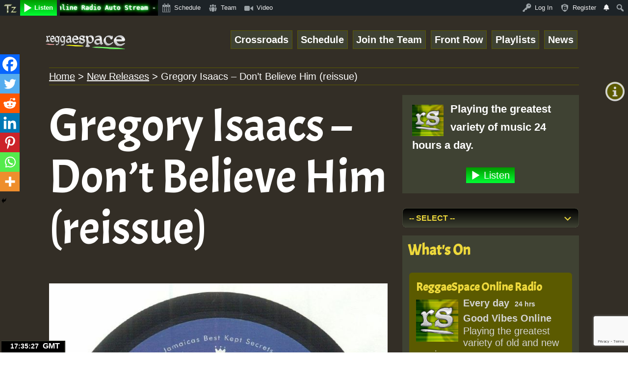

--- FILE ---
content_type: text/html; charset=UTF-8
request_url: https://www.reggaespace.com/gregory-isaacs-dont-believe-him-reissue/
body_size: 65735
content:
<!doctype html>
<html lang="en-GB" >
<head>
	<meta charset="UTF-8" />
	<meta name="viewport" content="width=device-width, initial-scale=1" />
	<title>Gregory Isaacs &#8211; Don&#8217;t Believe Him (reissue) &#8211; ReggaeSpace Online Radio</title>
<meta name='robots' content='max-image-preview:large' />
	<style>img:is([sizes="auto" i], [sizes^="auto," i]) { contain-intrinsic-size: 3000px 1500px }</style>
	<link rel='dns-prefetch' href='//8x8.vc' />
<link rel='dns-prefetch' href='//fonts.googleapis.com' />
<link rel='dns-prefetch' href='//ajax.googleapis.com' />
<link rel="alternate" type="application/rss+xml" title="ReggaeSpace Online Radio &raquo; Feed" href="https://www.reggaespace.com/feed/" />
<link rel="alternate" type="application/rss+xml" title="ReggaeSpace Online Radio &raquo; Comments Feed" href="https://www.reggaespace.com/comments/feed/" />
<link rel="alternate" type="application/rss+xml" title="ReggaeSpace Online Radio &raquo; Gregory Isaacs &#8211; Don&#8217;t Believe Him (reissue) Comments Feed" href="https://www.reggaespace.com/gregory-isaacs-dont-believe-him-reissue/feed/" />
<style type="text/css">:root{--seven-opac: .71;--fib-opac: .618;--text-color:#d3d3d3;--accent-color:#edd83b;--secondary-color:#5b5a00;--border-color:#3f4233;--background-color:#6a6d64;--header-footer-background-color:#000000;}</style><script>
window._wpemojiSettings = {"baseUrl":"https:\/\/s.w.org\/images\/core\/emoji\/16.0.1\/72x72\/","ext":".png","svgUrl":"https:\/\/s.w.org\/images\/core\/emoji\/16.0.1\/svg\/","svgExt":".svg","source":{"concatemoji":"https:\/\/www.reggaespace.com\/rspace\/wp-includes\/js\/wp-emoji-release.min.js?ver=6.8.3"}};
/*! This file is auto-generated */
!function(s,n){var o,i,e;function c(e){try{var t={supportTests:e,timestamp:(new Date).valueOf()};sessionStorage.setItem(o,JSON.stringify(t))}catch(e){}}function p(e,t,n){e.clearRect(0,0,e.canvas.width,e.canvas.height),e.fillText(t,0,0);var t=new Uint32Array(e.getImageData(0,0,e.canvas.width,e.canvas.height).data),a=(e.clearRect(0,0,e.canvas.width,e.canvas.height),e.fillText(n,0,0),new Uint32Array(e.getImageData(0,0,e.canvas.width,e.canvas.height).data));return t.every(function(e,t){return e===a[t]})}function u(e,t){e.clearRect(0,0,e.canvas.width,e.canvas.height),e.fillText(t,0,0);for(var n=e.getImageData(16,16,1,1),a=0;a<n.data.length;a++)if(0!==n.data[a])return!1;return!0}function f(e,t,n,a){switch(t){case"flag":return n(e,"\ud83c\udff3\ufe0f\u200d\u26a7\ufe0f","\ud83c\udff3\ufe0f\u200b\u26a7\ufe0f")?!1:!n(e,"\ud83c\udde8\ud83c\uddf6","\ud83c\udde8\u200b\ud83c\uddf6")&&!n(e,"\ud83c\udff4\udb40\udc67\udb40\udc62\udb40\udc65\udb40\udc6e\udb40\udc67\udb40\udc7f","\ud83c\udff4\u200b\udb40\udc67\u200b\udb40\udc62\u200b\udb40\udc65\u200b\udb40\udc6e\u200b\udb40\udc67\u200b\udb40\udc7f");case"emoji":return!a(e,"\ud83e\udedf")}return!1}function g(e,t,n,a){var r="undefined"!=typeof WorkerGlobalScope&&self instanceof WorkerGlobalScope?new OffscreenCanvas(300,150):s.createElement("canvas"),o=r.getContext("2d",{willReadFrequently:!0}),i=(o.textBaseline="top",o.font="600 32px Arial",{});return e.forEach(function(e){i[e]=t(o,e,n,a)}),i}function t(e){var t=s.createElement("script");t.src=e,t.defer=!0,s.head.appendChild(t)}"undefined"!=typeof Promise&&(o="wpEmojiSettingsSupports",i=["flag","emoji"],n.supports={everything:!0,everythingExceptFlag:!0},e=new Promise(function(e){s.addEventListener("DOMContentLoaded",e,{once:!0})}),new Promise(function(t){var n=function(){try{var e=JSON.parse(sessionStorage.getItem(o));if("object"==typeof e&&"number"==typeof e.timestamp&&(new Date).valueOf()<e.timestamp+604800&&"object"==typeof e.supportTests)return e.supportTests}catch(e){}return null}();if(!n){if("undefined"!=typeof Worker&&"undefined"!=typeof OffscreenCanvas&&"undefined"!=typeof URL&&URL.createObjectURL&&"undefined"!=typeof Blob)try{var e="postMessage("+g.toString()+"("+[JSON.stringify(i),f.toString(),p.toString(),u.toString()].join(",")+"));",a=new Blob([e],{type:"text/javascript"}),r=new Worker(URL.createObjectURL(a),{name:"wpTestEmojiSupports"});return void(r.onmessage=function(e){c(n=e.data),r.terminate(),t(n)})}catch(e){}c(n=g(i,f,p,u))}t(n)}).then(function(e){for(var t in e)n.supports[t]=e[t],n.supports.everything=n.supports.everything&&n.supports[t],"flag"!==t&&(n.supports.everythingExceptFlag=n.supports.everythingExceptFlag&&n.supports[t]);n.supports.everythingExceptFlag=n.supports.everythingExceptFlag&&!n.supports.flag,n.DOMReady=!1,n.readyCallback=function(){n.DOMReady=!0}}).then(function(){return e}).then(function(){var e;n.supports.everything||(n.readyCallback(),(e=n.source||{}).concatemoji?t(e.concatemoji):e.wpemoji&&e.twemoji&&(t(e.twemoji),t(e.wpemoji)))}))}((window,document),window._wpemojiSettings);
</script>
<meta http-equiv="Permissions-Policy" content="interest-cohort=()">
<meta name="google-site-verification" content="RIjPcurRuUwaB8qfHZD-oX37JijukNYrp6MYMZXD4HQ" />
<link rel="stylesheet"
          href="https://fonts.googleapis.com/css?family=Acme">
<meta property="fb:app_id" content="199053036795653"/>
		<meta property="og:title" content="Gregory Isaacs &#8211; Don&#8217;t Believe Him (reissue)"/>
<meta property="og:description" content="Push This! Gregory Isaacs Don&#8217;t Believe Him (reissue) Jamaican Recordings Formato: 7” "/>
<meta property="og:type" content="article"/>
<meta property="og:url" content="https://www.reggaespace.com/gregory-isaacs-dont-believe-him-reissue/"/>
<meta property="og:site_name" content="ReggaeSpace Online Radio"/>
<meta property="og:image" content="https://www.reggaespace.com/rspace/wp-content/uploads/2023/12/CS591749-01A-BIG.jpg"/>
<meta property="og:image:width" content="700" />
<meta property="og:image:height" content="700" />
<meta property="og:locale" content="en_GB" />
<meta name="twitter:site" content="@reggaespacecom" />
<meta name='twitter:creator' content='@reggaespacecom' />
<meta name="twitter:image" content="https://www.reggaespace.com/rspace/wp-content/uploads/2023/12/CS591749-01A-BIG.jpg" />
<meta name="twitter:card" content="summary_large_image" />
<meta name="twitter:title" content="Gregory Isaacs &#8211; Don&#8217;t Believe Him (reissue)" />
<meta name="twitter:description" content="Push This! Gregory Isaacs Don&#8217;t Believe Him (reissue) Jamaican Recordings Formato: 7” " />
		
<meta itemprop="name" content="Gregory Isaacs &#8211; Don&#8217;t Believe Him (reissue)"/>
<meta itemprop="url" content="https://www.reggaespace.com/gregory-isaacs-dont-believe-him-reissue/"/>
<meta itemprop="description" content="Push This! Gregory Isaacs Don&#8217;t Believe Him (reissue) Jamaican Recordings Formato: 7” "/>
<meta itemprop="thumbnailUrl" content="https://www.reggaespace.com/rspace/wp-content/uploads/2023/12/CS591749-01A-BIG.jpg"/>
<meta itemprop="image" content="https://www.reggaespace.com/rspace/wp-content/uploads/2023/12/CS591749-01A-BIG.jpg"/>
<meta itemprop="headline" content="Gregory Isaacs &#8211; Don&#8217;t Believe Him (reissue)"/>
<meta itemprop="publisher" content="ReggaeSpace Online Radio"/>
<script type="application/ld+json">{"url":"https://www.reggaespace.com","name":"ReggaeSpace Online Radio","description":"Good Vibes Online • Listen Live to ReggaeSpace Online Radio Station. #PushingReggae Producers, Singers and Players of instruments.","image":"https://www.reggaespace.com/rspace/wp-content/uploads/2021/12/rs_logo.png","@context":"http://schema.org","@type":"WebSite"}</script>
<script type="application/ld+json">{"address":"ReggaeSpace.com","name":"ReggaeSpace Online Radio","image":"https://www.reggaespace.com/rspace/wp-content/uploads/2019/01/site_logo2.png","@context":"http://schema.org","@type":"LocalBusiness"}</script>
		<script async src="//pagead2.googlesyndication.com/pagead/js/adsbygoogle.js" crossorigin="anonymous"></script>
<!-- Global site tag (gtag.js) - Google Analytics -->
<script async src="https://www.googletagmanager.com/gtag/js?id=G-4HVKVX0473"></script>
<script>
  window.dataLayer = window.dataLayer || [];
  function gtag(){dataLayer.push(arguments);}
  gtag('js', new Date());

  gtag('config', 'G-4HVKVX0473');
</script>
		<style id="content-control-block-styles">
			@media (max-width: 640px) {
	.cc-hide-on-mobile {
		display: none !important;
	}
}
@media (min-width: 641px) and (max-width: 920px) {
	.cc-hide-on-tablet {
		display: none !important;
	}
}
@media (min-width: 921px) and (max-width: 1440px) {
	.cc-hide-on-desktop {
		display: none !important;
	}
}		</style>
		<link rel='stylesheet' id='givewp-campaign-blocks-fonts-css' href='https://fonts.googleapis.com/css2?family=Inter%3Awght%40400%3B500%3B600%3B700&#038;display=swap&#038;ver=6.8.3' media='all' />
<link rel='stylesheet' id='dashicons-css' href='https://www.reggaespace.com/rspace/wp-includes/css/dashicons.min.css?ver=6.8.3' media='all' />
<link rel='stylesheet' id='admin-bar-css' href='https://www.reggaespace.com/rspace/wp-includes/css/admin-bar.min.css?ver=6.8.3' media='all' />
<style id='admin-bar-inline-css'>

		@media screen { html { margin-top: 32px !important; } }
		@media screen and ( max-width: 782px ) { html { margin-top: 46px !important; } }
	
@media print { #wpadminbar { display:none; } }
</style>
<style id='wp-emoji-styles-inline-css'>

	img.wp-smiley, img.emoji {
		display: inline !important;
		border: none !important;
		box-shadow: none !important;
		height: 1em !important;
		width: 1em !important;
		margin: 0 0.07em !important;
		vertical-align: -0.1em !important;
		background: none !important;
		padding: 0 !important;
	}
</style>
<link rel='stylesheet' id='wp-block-library-css' href='https://www.reggaespace.com/rspace/wp-includes/css/dist/block-library/style.min.css?ver=6.8.3' media='all' />
<style id='wp-block-library-theme-inline-css'>
.wp-block-audio :where(figcaption){color:#555;font-size:13px;text-align:center}.is-dark-theme .wp-block-audio :where(figcaption){color:#ffffffa6}.wp-block-audio{margin:0 0 1em}.wp-block-code{border:1px solid #ccc;border-radius:4px;font-family:Menlo,Consolas,monaco,monospace;padding:.8em 1em}.wp-block-embed :where(figcaption){color:#555;font-size:13px;text-align:center}.is-dark-theme .wp-block-embed :where(figcaption){color:#ffffffa6}.wp-block-embed{margin:0 0 1em}.blocks-gallery-caption{color:#555;font-size:13px;text-align:center}.is-dark-theme .blocks-gallery-caption{color:#ffffffa6}:root :where(.wp-block-image figcaption){color:#555;font-size:13px;text-align:center}.is-dark-theme :root :where(.wp-block-image figcaption){color:#ffffffa6}.wp-block-image{margin:0 0 1em}.wp-block-pullquote{border-bottom:4px solid;border-top:4px solid;color:currentColor;margin-bottom:1.75em}.wp-block-pullquote cite,.wp-block-pullquote footer,.wp-block-pullquote__citation{color:currentColor;font-size:.8125em;font-style:normal;text-transform:uppercase}.wp-block-quote{border-left:.25em solid;margin:0 0 1.75em;padding-left:1em}.wp-block-quote cite,.wp-block-quote footer{color:currentColor;font-size:.8125em;font-style:normal;position:relative}.wp-block-quote:where(.has-text-align-right){border-left:none;border-right:.25em solid;padding-left:0;padding-right:1em}.wp-block-quote:where(.has-text-align-center){border:none;padding-left:0}.wp-block-quote.is-large,.wp-block-quote.is-style-large,.wp-block-quote:where(.is-style-plain){border:none}.wp-block-search .wp-block-search__label{font-weight:700}.wp-block-search__button{border:1px solid #ccc;padding:.375em .625em}:where(.wp-block-group.has-background){padding:1.25em 2.375em}.wp-block-separator.has-css-opacity{opacity:.4}.wp-block-separator{border:none;border-bottom:2px solid;margin-left:auto;margin-right:auto}.wp-block-separator.has-alpha-channel-opacity{opacity:1}.wp-block-separator:not(.is-style-wide):not(.is-style-dots){width:100px}.wp-block-separator.has-background:not(.is-style-dots){border-bottom:none;height:1px}.wp-block-separator.has-background:not(.is-style-wide):not(.is-style-dots){height:2px}.wp-block-table{margin:0 0 1em}.wp-block-table td,.wp-block-table th{word-break:normal}.wp-block-table :where(figcaption){color:#555;font-size:13px;text-align:center}.is-dark-theme .wp-block-table :where(figcaption){color:#ffffffa6}.wp-block-video :where(figcaption){color:#555;font-size:13px;text-align:center}.is-dark-theme .wp-block-video :where(figcaption){color:#ffffffa6}.wp-block-video{margin:0 0 1em}:root :where(.wp-block-template-part.has-background){margin-bottom:0;margin-top:0;padding:1.25em 2.375em}
</style>
<style id='classic-theme-styles-inline-css'>
/*! This file is auto-generated */
.wp-block-button__link{color:#fff;background-color:#32373c;border-radius:9999px;box-shadow:none;text-decoration:none;padding:calc(.667em + 2px) calc(1.333em + 2px);font-size:1.125em}.wp-block-file__button{background:#32373c;color:#fff;text-decoration:none}
</style>
<style id='givewp-campaign-comments-block-style-inline-css'>
.givewp-campaign-comment-block-card{display:flex;gap:var(--givewp-spacing-3);padding:var(--givewp-spacing-4) 0}.givewp-campaign-comment-block-card__avatar{align-items:center;border-radius:50%;display:flex;height:40px;justify-content:center;width:40px}.givewp-campaign-comment-block-card__avatar img{align-items:center;border-radius:50%;display:flex;height:auto;justify-content:center;min-width:40px;width:100%}.givewp-campaign-comment-block-card__donor-name{color:var(--givewp-neutral-700);font-size:1rem;font-weight:600;line-height:1.5;margin:0;text-align:left}.givewp-campaign-comment-block-card__details{align-items:center;color:var(--givewp-neutral-400);display:flex;font-size:.875rem;font-weight:500;gap:var(--givewp-spacing-2);height:auto;line-height:1.43;margin:2px 0 var(--givewp-spacing-3) 0;text-align:left}.givewp-campaign-comment-block-card__comment{color:var(--givewp-neutral-700);font-size:1rem;line-height:1.5;margin:0;text-align:left}.givewp-campaign-comment-block-card__read-more{background:none;border:none;color:var(--givewp-blue-500);cursor:pointer;font-size:.875rem;line-height:1.43;outline:none;padding:0}
.givewp-campaign-comments-block-empty-state{align-items:center;background-color:var(--givewp-shades-white);border:1px solid var(--givewp-neutral-50);border-radius:.5rem;display:flex;flex-direction:column;justify-content:center;padding:var(--givewp-spacing-6)}.givewp-campaign-comments-block-empty-state__details{align-items:center;display:flex;flex-direction:column;gap:var(--givewp-spacing-1);justify-content:center;margin:.875rem 0}.givewp-campaign-comments-block-empty-state__title{color:var(--givewp-neutral-700);font-size:1rem;font-weight:500;margin:0}.givewp-campaign-comments-block-empty-state__description{color:var(--givewp-neutral-700);font-size:.875rem;line-height:1.43;margin:0}
.givewp-campaign-comment-block{background-color:var(--givewp-shades-white);display:flex;flex-direction:column;gap:var(--givewp-spacing-2);padding:var(--givewp-spacing-6) 0}.givewp-campaign-comment-block__title{color:var(--givewp-neutral-900);font-size:18px;font-weight:600;line-height:1.56;margin:0;text-align:left}.givewp-campaign-comment-block__cta{align-items:center;background-color:var(--givewp-neutral-50);border-radius:4px;color:var(--giewp-neutral-500);display:flex;font-size:14px;font-weight:600;gap:8px;height:36px;line-height:1.43;margin:0;padding:var(--givewp-spacing-2) var(--givewp-spacing-4);text-align:left}

</style>
<style id='givewp-campaign-cover-block-style-inline-css'>
.givewp-campaign-selector{border:1px solid #e5e7eb;border-radius:5px;box-shadow:0 2px 4px 0 rgba(0,0,0,.05);display:flex;flex-direction:column;gap:20px;padding:40px 24px}.givewp-campaign-selector__label{padding-bottom:16px}.givewp-campaign-selector__select input[type=text]:focus{border-color:transparent;box-shadow:0 0 0 1px transparent;outline:2px solid transparent}.givewp-campaign-selector__logo{align-self:center}.givewp-campaign-selector__open{background:#2271b1;border:none;border-radius:5px;color:#fff;cursor:pointer;padding:.5rem 1rem}.givewp-campaign-selector__submit{background-color:#27ae60;border:0;border-radius:5px;color:#fff;font-weight:700;outline:none;padding:1rem;text-align:center;transition:.2s;width:100%}.givewp-campaign-selector__submit:disabled{background-color:#f3f4f6;color:#9ca0af}.givewp-campaign-selector__submit:hover:not(:disabled){cursor:pointer;filter:brightness(1.2)}
.givewp-campaign-cover-block__button{align-items:center;border:1px solid #2271b1;border-radius:2px;color:#2271b1;display:flex;justify-content:center;margin-bottom:.5rem;min-height:32px;width:100%}.givewp-campaign-cover-block__image{border-radius:2px;display:flex;flex-grow:1;margin-bottom:.5rem;max-height:4.44rem;-o-object-fit:cover;object-fit:cover;width:100%}.givewp-campaign-cover-block__help-text{color:#4b5563;font-size:.75rem;font-stretch:normal;font-style:normal;font-weight:400;letter-spacing:normal;line-height:1.4;text-align:left}.givewp-campaign-cover-block__edit-campaign-link{align-items:center;display:inline-flex;font-size:.75rem;font-stretch:normal;font-style:normal;font-weight:400;gap:.125rem;line-height:1.4}.givewp-campaign-cover-block__edit-campaign-link svg{fill:currentColor;height:1.25rem;width:1.25rem}.givewp-campaign-cover-block-preview__image{align-items:center;display:flex;height:100%;justify-content:center;width:100%}

</style>
<style id='givewp-campaign-donations-style-inline-css'>
.givewp-campaign-donations-block{padding:1.5rem 0}.givewp-campaign-donations-block *{font-family:Inter,sans-serif}.givewp-campaign-donations-block .givewp-campaign-donations-block__header{align-items:center;display:flex;justify-content:space-between;margin-bottom:.5rem}.givewp-campaign-donations-block .givewp-campaign-donations-block__title{color:var(--givewp-neutral-900);font-size:1.125rem;font-weight:600;line-height:1.56;margin:0}.givewp-campaign-donations-block .givewp-campaign-donations-block__donations{display:grid;gap:.5rem;margin:0;padding:0}.givewp-campaign-donations-block .givewp-campaign-donations-block__donation,.givewp-campaign-donations-block .givewp-campaign-donations-block__empty-state{background-color:var(--givewp-shades-white);border:1px solid var(--givewp-neutral-50);border-radius:.5rem;display:flex;padding:1rem}.givewp-campaign-donations-block .givewp-campaign-donations-block__donation{align-items:center;gap:.75rem}.givewp-campaign-donations-block .givewp-campaign-donations-block__donation-icon{align-items:center;display:flex}.givewp-campaign-donations-block .givewp-campaign-donations-block__donation-icon img{border-radius:100%;height:2.5rem;-o-object-fit:cover;object-fit:cover;width:2.5rem}.givewp-campaign-donations-block .givewp-campaign-donations-block__donation-info{display:flex;flex-direction:column;justify-content:center;row-gap:.25rem}.givewp-campaign-donations-block .givewp-campaign-donations-block__donation-description{color:var(--givewp-neutral-500);font-size:1rem;font-weight:500;line-height:1.5;margin:0}.givewp-campaign-donations-block .givewp-campaign-donations-block__donation-description strong{color:var(--givewp-neutral-700);font-weight:600}.givewp-campaign-donations-block .givewp-campaign-donations-block__donation-date{align-items:center;color:var(--givewp-neutral-400);display:flex;font-size:.875rem;font-weight:500;line-height:1.43}.givewp-campaign-donations-block .givewp-campaign-donations-block__donation-ribbon{align-items:center;border-radius:100%;color:#1f2937;display:flex;height:1.25rem;justify-content:center;margin-left:auto;width:1.25rem}.givewp-campaign-donations-block .givewp-campaign-donations-block__donation-ribbon[data-position="1"]{background-color:gold}.givewp-campaign-donations-block .givewp-campaign-donations-block__donation-ribbon[data-position="2"]{background-color:silver}.givewp-campaign-donations-block .givewp-campaign-donations-block__donation-ribbon[data-position="3"]{background-color:#cd7f32;color:#fffaf2}.givewp-campaign-donations-block .givewp-campaign-donations-block__donation-amount{color:var(--givewp-neutral-700);font-size:1.125rem;font-weight:600;line-height:1.56;margin-left:auto}.givewp-campaign-donations-block .givewp-campaign-donations-block__footer{display:flex;justify-content:center;margin-top:.5rem}.givewp-campaign-donations-block .givewp-campaign-donations-block__donate-button button.givewp-donation-form-modal__open,.givewp-campaign-donations-block .givewp-campaign-donations-block__empty-button button.givewp-donation-form-modal__open,.givewp-campaign-donations-block .givewp-campaign-donations-block__load-more-button{background:none!important;border:1px solid var(--givewp-primary-color);border-radius:.5rem;color:var(--givewp-primary-color)!important;font-size:.875rem;font-weight:600;line-height:1.43;padding:.25rem 1rem!important}.givewp-campaign-donations-block .givewp-campaign-donations-block__donate-button button.givewp-donation-form-modal__open:hover,.givewp-campaign-donations-block .givewp-campaign-donations-block__empty-button button.givewp-donation-form-modal__open:hover,.givewp-campaign-donations-block .givewp-campaign-donations-block__load-more-button:hover{background:var(--givewp-primary-color)!important;color:var(--givewp-shades-white)!important}.givewp-campaign-donations-block .givewp-campaign-donations-block__empty-state{align-items:center;flex-direction:column;padding:1.5rem}.givewp-campaign-donations-block .givewp-campaign-donations-block__empty-description,.givewp-campaign-donations-block .givewp-campaign-donations-block__empty-title{color:var(--givewp-neutral-700);margin:0}.givewp-campaign-donations-block .givewp-campaign-donations-block__empty-title{font-size:1rem;font-weight:500;line-height:1.5}.givewp-campaign-donations-block .givewp-campaign-donations-block__empty-description{font-size:.875rem;line-height:1.43;margin-top:.25rem}.givewp-campaign-donations-block .givewp-campaign-donations-block__empty-icon{color:var(--givewp-secondary-color);margin-bottom:.875rem;order:-1}.givewp-campaign-donations-block .givewp-campaign-donations-block__empty-button{margin-top:.875rem}.givewp-campaign-donations-block .givewp-campaign-donations-block__empty-button button.givewp-donation-form-modal__open{border-radius:.25rem;padding:.5rem 1rem!important}

</style>
<link rel='stylesheet' id='givewp-campaign-donors-style-css' href='https://www.reggaespace.com/rspace/wp-content/plugins/give/build/campaignDonorsBlockApp.css?ver=1.0.0' media='all' />
<style id='givewp-campaign-form-style-inline-css'>
.givewp-donation-form-modal{outline:none;overflow-y:scroll;padding:1rem;width:100%}.givewp-donation-form-modal[data-entering=true]{animation:modal-fade .3s,modal-zoom .6s}@keyframes modal-fade{0%{opacity:0}to{opacity:1}}@keyframes modal-zoom{0%{transform:scale(.8)}to{transform:scale(1)}}.givewp-donation-form-modal__overlay{align-items:center;background:rgba(0,0,0,.7);display:flex;flex-direction:column;height:var(--visual-viewport-height);justify-content:center;left:0;position:fixed;top:0;width:100vw;z-index:100}.givewp-donation-form-modal__overlay[data-loading=true]{display:none}.givewp-donation-form-modal__overlay[data-entering=true]{animation:modal-fade .3s}.givewp-donation-form-modal__overlay[data-exiting=true]{animation:modal-fade .15s ease-in reverse}.givewp-donation-form-modal__open__spinner{left:50%;line-height:1;position:absolute;top:50%;transform:translate(-50%,-50%);z-index:100}.givewp-donation-form-modal__open{position:relative}.givewp-donation-form-modal__close{background:#e7e8ed;border:1px solid transparent;border-radius:50%;cursor:pointer;display:flex;padding:.75rem;position:fixed;right:25px;top:25px;transition:.2s;width:-moz-fit-content;width:fit-content;z-index:999}.givewp-donation-form-modal__close svg{height:1rem;width:1rem}.givewp-donation-form-modal__close:active,.givewp-donation-form-modal__close:focus,.givewp-donation-form-modal__close:hover{background-color:#caccd7;border:1px solid #caccd7}.admin-bar .givewp-donation-form-modal{margin-top:32px}.admin-bar .givewp-donation-form-modal__close{top:57px}
.givewp-entity-selector{border:1px solid #e5e7eb;border-radius:5px;box-shadow:0 2px 4px 0 rgba(0,0,0,.05);display:flex;flex-direction:column;gap:20px;padding:40px 24px}.givewp-entity-selector__label{padding-bottom:16px}.givewp-entity-selector__select input[type=text]:focus{border-color:transparent;box-shadow:0 0 0 1px transparent;outline:2px solid transparent}.givewp-entity-selector__logo{align-self:center}.givewp-entity-selector__open{background:#2271b1;border:none;border-radius:5px;color:#fff;cursor:pointer;padding:.5rem 1rem}.givewp-entity-selector__submit{background-color:#27ae60;border:0;border-radius:5px;color:#fff;font-weight:700;outline:none;padding:1rem;text-align:center;transition:.2s;width:100%}.givewp-entity-selector__submit:disabled{background-color:#f3f4f6;color:#9ca0af}.givewp-entity-selector__submit:hover:not(:disabled){cursor:pointer;filter:brightness(1.2)}
.givewp-campaign-selector{border:1px solid #e5e7eb;border-radius:5px;box-shadow:0 2px 4px 0 rgba(0,0,0,.05);display:flex;flex-direction:column;gap:20px;padding:40px 24px}.givewp-campaign-selector__label{padding-bottom:16px}.givewp-campaign-selector__select input[type=text]:focus{border-color:transparent;box-shadow:0 0 0 1px transparent;outline:2px solid transparent}.givewp-campaign-selector__logo{align-self:center}.givewp-campaign-selector__open{background:#2271b1;border:none;border-radius:5px;color:#fff;cursor:pointer;padding:.5rem 1rem}.givewp-campaign-selector__submit{background-color:#27ae60;border:0;border-radius:5px;color:#fff;font-weight:700;outline:none;padding:1rem;text-align:center;transition:.2s;width:100%}.givewp-campaign-selector__submit:disabled{background-color:#f3f4f6;color:#9ca0af}.givewp-campaign-selector__submit:hover:not(:disabled){cursor:pointer;filter:brightness(1.2)}
.givewp-donation-form-link,.givewp-donation-form-modal__open{background:var(--givewp-primary-color,#2271b1);border:none;border-radius:5px;color:#fff;cursor:pointer;font-family:-apple-system,BlinkMacSystemFont,Segoe UI,Roboto,Oxygen-Sans,Ubuntu,Cantarell,Helvetica Neue,sans-serif;font-size:1rem;font-weight:500!important;line-height:1.5;padding:.75rem 1.25rem!important;text-decoration:none!important;transition:all .2s ease;width:100%}.givewp-donation-form-link:active,.givewp-donation-form-link:focus,.givewp-donation-form-link:focus-visible,.givewp-donation-form-link:hover,.givewp-donation-form-modal__open:active,.givewp-donation-form-modal__open:focus,.givewp-donation-form-modal__open:focus-visible,.givewp-donation-form-modal__open:hover{background-color:color-mix(in srgb,var(--givewp-primary-color,#2271b1),#000 20%)}.components-input-control__label{width:100%}.wp-block-givewp-campaign-form{position:relative}.wp-block-givewp-campaign-form form[id*=give-form] #give-gateway-radio-list>li input[type=radio]{display:inline-block}.wp-block-givewp-campaign-form iframe{pointer-events:none;width:100%!important}.give-change-donation-form-btn svg{margin-top:3px}.givewp-default-form-toggle{margin-top:var(--givewp-spacing-4)}

</style>
<style id='givewp-campaign-goal-style-inline-css'>
.givewp-campaign-goal{display:flex;flex-direction:column;gap:.5rem;padding-bottom:1rem}.givewp-campaign-goal__container{display:flex;flex-direction:row;justify-content:space-between}.givewp-campaign-goal__container-item{display:flex;flex-direction:column;gap:.2rem}.givewp-campaign-goal__container-item span{color:var(--givewp-neutral-500);font-size:12px;font-weight:600;letter-spacing:.48px;line-height:1.5;text-transform:uppercase}.givewp-campaign-goal__container-item strong{color:var(--givewp-neutral-900);font-size:20px;font-weight:600;line-height:1.6}.givewp-campaign-goal__progress-bar{display:flex}.givewp-campaign-goal__progress-bar-container{background-color:#f2f2f2;border-radius:14px;box-shadow:inset 0 1px 4px 0 rgba(0,0,0,.09);display:flex;flex-grow:1;height:8px}.givewp-campaign-goal__progress-bar-progress{background:var(--givewp-secondary-color,#2d802f);border-radius:14px;box-shadow:inset 0 1px 4px 0 rgba(0,0,0,.09);display:flex;height:8px}

</style>
<style id='givewp-campaign-stats-block-style-inline-css'>
.givewp-campaign-stats-block span{color:var(--givewp-neutral-500);display:block;font-size:12px;font-weight:600;letter-spacing:.48px;line-height:1.5;margin-bottom:2px;text-align:left;text-transform:uppercase}.givewp-campaign-stats-block strong{color:var(--givewp-neutral-900);font-size:20px;font-weight:600;letter-spacing:normal;line-height:1.6}

</style>
<style id='givewp-campaign-donate-button-style-inline-css'>
.givewp-donation-form-link,.givewp-donation-form-modal__open{background:var(--givewp-primary-color,#2271b1);border:none;border-radius:5px;color:#fff;cursor:pointer;font-family:-apple-system,BlinkMacSystemFont,Segoe UI,Roboto,Oxygen-Sans,Ubuntu,Cantarell,Helvetica Neue,sans-serif;font-size:1rem;font-weight:500!important;line-height:1.5;padding:.75rem 1.25rem!important;text-decoration:none!important;transition:all .2s ease;width:100%}.givewp-donation-form-link:active,.givewp-donation-form-link:focus,.givewp-donation-form-link:focus-visible,.givewp-donation-form-link:hover,.givewp-donation-form-modal__open:active,.givewp-donation-form-modal__open:focus,.givewp-donation-form-modal__open:focus-visible,.givewp-donation-form-modal__open:hover{background-color:color-mix(in srgb,var(--givewp-primary-color,#2271b1),#000 20%)}.give-change-donation-form-btn svg{margin-top:3px}.givewp-default-form-toggle{margin-top:var(--givewp-spacing-4)}

</style>
<link rel='stylesheet' id='content-control-block-styles-css' href='https://www.reggaespace.com/rspace/wp-content/plugins/content-control/dist/style-block-editor.css?ver=2.6.5' media='all' />
<link rel='stylesheet' id='twenty-twenty-one-custom-color-overrides-css' href='https://www.reggaespace.com/rspace/wp-content/themes/twentytwentyone/assets/css/custom-color-overrides.css?ver=1.0' media='all' />
<style id='twenty-twenty-one-custom-color-overrides-inline-css'>
:root .editor-styles-wrapper{--global--color-background: #332e26;--global--color-primary: #fff;--global--color-secondary: #fff;--button--color-background: #fff;--button--color-text-hover: #fff;--table--stripes-border-color: rgba(240, 240, 240, 0.15);--table--stripes-background-color: rgba(240, 240, 240, 0.15);}
</style>
<style id='global-styles-inline-css'>
:root{--wp--preset--aspect-ratio--square: 1;--wp--preset--aspect-ratio--4-3: 4/3;--wp--preset--aspect-ratio--3-4: 3/4;--wp--preset--aspect-ratio--3-2: 3/2;--wp--preset--aspect-ratio--2-3: 2/3;--wp--preset--aspect-ratio--16-9: 16/9;--wp--preset--aspect-ratio--9-16: 9/16;--wp--preset--color--black: #000000;--wp--preset--color--cyan-bluish-gray: #abb8c3;--wp--preset--color--white: #FFFFFF;--wp--preset--color--pale-pink: #f78da7;--wp--preset--color--vivid-red: #cf2e2e;--wp--preset--color--luminous-vivid-orange: #ff6900;--wp--preset--color--luminous-vivid-amber: #fcb900;--wp--preset--color--light-green-cyan: #7bdcb5;--wp--preset--color--vivid-green-cyan: #00d084;--wp--preset--color--pale-cyan-blue: #8ed1fc;--wp--preset--color--vivid-cyan-blue: #0693e3;--wp--preset--color--vivid-purple: #9b51e0;--wp--preset--color--dark-gray: #28303D;--wp--preset--color--gray: #39414D;--wp--preset--color--green: #D1E4DD;--wp--preset--color--blue: #D1DFE4;--wp--preset--color--purple: #D1D1E4;--wp--preset--color--red: #E4D1D1;--wp--preset--color--orange: #E4DAD1;--wp--preset--color--yellow: #EEEADD;--wp--preset--gradient--vivid-cyan-blue-to-vivid-purple: linear-gradient(135deg,rgba(6,147,227,1) 0%,rgb(155,81,224) 100%);--wp--preset--gradient--light-green-cyan-to-vivid-green-cyan: linear-gradient(135deg,rgb(122,220,180) 0%,rgb(0,208,130) 100%);--wp--preset--gradient--luminous-vivid-amber-to-luminous-vivid-orange: linear-gradient(135deg,rgba(252,185,0,1) 0%,rgba(255,105,0,1) 100%);--wp--preset--gradient--luminous-vivid-orange-to-vivid-red: linear-gradient(135deg,rgba(255,105,0,1) 0%,rgb(207,46,46) 100%);--wp--preset--gradient--very-light-gray-to-cyan-bluish-gray: linear-gradient(135deg,rgb(238,238,238) 0%,rgb(169,184,195) 100%);--wp--preset--gradient--cool-to-warm-spectrum: linear-gradient(135deg,rgb(74,234,220) 0%,rgb(151,120,209) 20%,rgb(207,42,186) 40%,rgb(238,44,130) 60%,rgb(251,105,98) 80%,rgb(254,248,76) 100%);--wp--preset--gradient--blush-light-purple: linear-gradient(135deg,rgb(255,206,236) 0%,rgb(152,150,240) 100%);--wp--preset--gradient--blush-bordeaux: linear-gradient(135deg,rgb(254,205,165) 0%,rgb(254,45,45) 50%,rgb(107,0,62) 100%);--wp--preset--gradient--luminous-dusk: linear-gradient(135deg,rgb(255,203,112) 0%,rgb(199,81,192) 50%,rgb(65,88,208) 100%);--wp--preset--gradient--pale-ocean: linear-gradient(135deg,rgb(255,245,203) 0%,rgb(182,227,212) 50%,rgb(51,167,181) 100%);--wp--preset--gradient--electric-grass: linear-gradient(135deg,rgb(202,248,128) 0%,rgb(113,206,126) 100%);--wp--preset--gradient--midnight: linear-gradient(135deg,rgb(2,3,129) 0%,rgb(40,116,252) 100%);--wp--preset--gradient--purple-to-yellow: linear-gradient(160deg, #D1D1E4 0%, #EEEADD 100%);--wp--preset--gradient--yellow-to-purple: linear-gradient(160deg, #EEEADD 0%, #D1D1E4 100%);--wp--preset--gradient--green-to-yellow: linear-gradient(160deg, #D1E4DD 0%, #EEEADD 100%);--wp--preset--gradient--yellow-to-green: linear-gradient(160deg, #EEEADD 0%, #D1E4DD 100%);--wp--preset--gradient--red-to-yellow: linear-gradient(160deg, #E4D1D1 0%, #EEEADD 100%);--wp--preset--gradient--yellow-to-red: linear-gradient(160deg, #EEEADD 0%, #E4D1D1 100%);--wp--preset--gradient--purple-to-red: linear-gradient(160deg, #D1D1E4 0%, #E4D1D1 100%);--wp--preset--gradient--red-to-purple: linear-gradient(160deg, #E4D1D1 0%, #D1D1E4 100%);--wp--preset--font-size--small: 18px;--wp--preset--font-size--medium: 20px;--wp--preset--font-size--large: 24px;--wp--preset--font-size--x-large: 42px;--wp--preset--font-size--extra-small: 16px;--wp--preset--font-size--normal: 20px;--wp--preset--font-size--extra-large: 40px;--wp--preset--font-size--huge: 96px;--wp--preset--font-size--gigantic: 144px;--wp--preset--spacing--20: 0.44rem;--wp--preset--spacing--30: 0.67rem;--wp--preset--spacing--40: 1rem;--wp--preset--spacing--50: 1.5rem;--wp--preset--spacing--60: 2.25rem;--wp--preset--spacing--70: 3.38rem;--wp--preset--spacing--80: 5.06rem;--wp--preset--shadow--natural: 6px 6px 9px rgba(0, 0, 0, 0.2);--wp--preset--shadow--deep: 12px 12px 50px rgba(0, 0, 0, 0.4);--wp--preset--shadow--sharp: 6px 6px 0px rgba(0, 0, 0, 0.2);--wp--preset--shadow--outlined: 6px 6px 0px -3px rgba(255, 255, 255, 1), 6px 6px rgba(0, 0, 0, 1);--wp--preset--shadow--crisp: 6px 6px 0px rgba(0, 0, 0, 1);}:where(.is-layout-flex){gap: 0.5em;}:where(.is-layout-grid){gap: 0.5em;}body .is-layout-flex{display: flex;}.is-layout-flex{flex-wrap: wrap;align-items: center;}.is-layout-flex > :is(*, div){margin: 0;}body .is-layout-grid{display: grid;}.is-layout-grid > :is(*, div){margin: 0;}:where(.wp-block-columns.is-layout-flex){gap: 2em;}:where(.wp-block-columns.is-layout-grid){gap: 2em;}:where(.wp-block-post-template.is-layout-flex){gap: 1.25em;}:where(.wp-block-post-template.is-layout-grid){gap: 1.25em;}.has-black-color{color: var(--wp--preset--color--black) !important;}.has-cyan-bluish-gray-color{color: var(--wp--preset--color--cyan-bluish-gray) !important;}.has-white-color{color: var(--wp--preset--color--white) !important;}.has-pale-pink-color{color: var(--wp--preset--color--pale-pink) !important;}.has-vivid-red-color{color: var(--wp--preset--color--vivid-red) !important;}.has-luminous-vivid-orange-color{color: var(--wp--preset--color--luminous-vivid-orange) !important;}.has-luminous-vivid-amber-color{color: var(--wp--preset--color--luminous-vivid-amber) !important;}.has-light-green-cyan-color{color: var(--wp--preset--color--light-green-cyan) !important;}.has-vivid-green-cyan-color{color: var(--wp--preset--color--vivid-green-cyan) !important;}.has-pale-cyan-blue-color{color: var(--wp--preset--color--pale-cyan-blue) !important;}.has-vivid-cyan-blue-color{color: var(--wp--preset--color--vivid-cyan-blue) !important;}.has-vivid-purple-color{color: var(--wp--preset--color--vivid-purple) !important;}.has-black-background-color{background-color: var(--wp--preset--color--black) !important;}.has-cyan-bluish-gray-background-color{background-color: var(--wp--preset--color--cyan-bluish-gray) !important;}.has-white-background-color{background-color: var(--wp--preset--color--white) !important;}.has-pale-pink-background-color{background-color: var(--wp--preset--color--pale-pink) !important;}.has-vivid-red-background-color{background-color: var(--wp--preset--color--vivid-red) !important;}.has-luminous-vivid-orange-background-color{background-color: var(--wp--preset--color--luminous-vivid-orange) !important;}.has-luminous-vivid-amber-background-color{background-color: var(--wp--preset--color--luminous-vivid-amber) !important;}.has-light-green-cyan-background-color{background-color: var(--wp--preset--color--light-green-cyan) !important;}.has-vivid-green-cyan-background-color{background-color: var(--wp--preset--color--vivid-green-cyan) !important;}.has-pale-cyan-blue-background-color{background-color: var(--wp--preset--color--pale-cyan-blue) !important;}.has-vivid-cyan-blue-background-color{background-color: var(--wp--preset--color--vivid-cyan-blue) !important;}.has-vivid-purple-background-color{background-color: var(--wp--preset--color--vivid-purple) !important;}.has-black-border-color{border-color: var(--wp--preset--color--black) !important;}.has-cyan-bluish-gray-border-color{border-color: var(--wp--preset--color--cyan-bluish-gray) !important;}.has-white-border-color{border-color: var(--wp--preset--color--white) !important;}.has-pale-pink-border-color{border-color: var(--wp--preset--color--pale-pink) !important;}.has-vivid-red-border-color{border-color: var(--wp--preset--color--vivid-red) !important;}.has-luminous-vivid-orange-border-color{border-color: var(--wp--preset--color--luminous-vivid-orange) !important;}.has-luminous-vivid-amber-border-color{border-color: var(--wp--preset--color--luminous-vivid-amber) !important;}.has-light-green-cyan-border-color{border-color: var(--wp--preset--color--light-green-cyan) !important;}.has-vivid-green-cyan-border-color{border-color: var(--wp--preset--color--vivid-green-cyan) !important;}.has-pale-cyan-blue-border-color{border-color: var(--wp--preset--color--pale-cyan-blue) !important;}.has-vivid-cyan-blue-border-color{border-color: var(--wp--preset--color--vivid-cyan-blue) !important;}.has-vivid-purple-border-color{border-color: var(--wp--preset--color--vivid-purple) !important;}.has-vivid-cyan-blue-to-vivid-purple-gradient-background{background: var(--wp--preset--gradient--vivid-cyan-blue-to-vivid-purple) !important;}.has-light-green-cyan-to-vivid-green-cyan-gradient-background{background: var(--wp--preset--gradient--light-green-cyan-to-vivid-green-cyan) !important;}.has-luminous-vivid-amber-to-luminous-vivid-orange-gradient-background{background: var(--wp--preset--gradient--luminous-vivid-amber-to-luminous-vivid-orange) !important;}.has-luminous-vivid-orange-to-vivid-red-gradient-background{background: var(--wp--preset--gradient--luminous-vivid-orange-to-vivid-red) !important;}.has-very-light-gray-to-cyan-bluish-gray-gradient-background{background: var(--wp--preset--gradient--very-light-gray-to-cyan-bluish-gray) !important;}.has-cool-to-warm-spectrum-gradient-background{background: var(--wp--preset--gradient--cool-to-warm-spectrum) !important;}.has-blush-light-purple-gradient-background{background: var(--wp--preset--gradient--blush-light-purple) !important;}.has-blush-bordeaux-gradient-background{background: var(--wp--preset--gradient--blush-bordeaux) !important;}.has-luminous-dusk-gradient-background{background: var(--wp--preset--gradient--luminous-dusk) !important;}.has-pale-ocean-gradient-background{background: var(--wp--preset--gradient--pale-ocean) !important;}.has-electric-grass-gradient-background{background: var(--wp--preset--gradient--electric-grass) !important;}.has-midnight-gradient-background{background: var(--wp--preset--gradient--midnight) !important;}.has-small-font-size{font-size: var(--wp--preset--font-size--small) !important;}.has-medium-font-size{font-size: var(--wp--preset--font-size--medium) !important;}.has-large-font-size{font-size: var(--wp--preset--font-size--large) !important;}.has-x-large-font-size{font-size: var(--wp--preset--font-size--x-large) !important;}
:where(.wp-block-post-template.is-layout-flex){gap: 1.25em;}:where(.wp-block-post-template.is-layout-grid){gap: 1.25em;}
:where(.wp-block-columns.is-layout-flex){gap: 2em;}:where(.wp-block-columns.is-layout-grid){gap: 2em;}
:root :where(.wp-block-pullquote){font-size: 1.5em;line-height: 1.6;}
</style>
<link rel='stylesheet' id='peepso-css' href='https://www.reggaespace.com/rspace/wp-content/plugins/peepso-core/templates/css/template-dark.css?ver=6.4.5.1' media='all' />
<link rel='stylesheet' id='peepso-icons-new-css' href='https://www.reggaespace.com/rspace/wp-content/plugins/peepso-core/assets/css/icons.css?ver=6.4.5.1' media='all' />
<link rel='stylesheet' id='peepso-backend-css' href='https://www.reggaespace.com/rspace/wp-content/plugins/peepso-core/assets/css/backend.css?ver=6.4.5.1' media='all' />
<link rel='stylesheet' id='peepso-new-css' href='https://www.reggaespace.com/rspace/wp-content/plugins/peepso-core/assets/css/frontend-comp.css?ver=6.4.5.1' media='all' />
<style id='peepso-new-inline-css'>

            @media screen and (min-width: 980px) {
                .ps-navbar__menu-item {
                    position: relative;
                }
            }
            html[dir=rtl] .ps-notif__box {
                left: 0;
                right: auto;
            }
        
</style>
<link rel='stylesheet' id='peepsoreactions-dynamic-css' href='https://www.reggaespace.com/rspace/wp-content/peepso/plugins/foundation/reactions-1623870422.css?ver=6.4.5.1' media='all' />
<link rel='stylesheet' id='peepso-blogposts-dynamic-css' href='https://www.reggaespace.com/rspace/wp-content/peepso/plugins/foundation/blogposts-1641763189.css?ver=6.4.5.1' media='all' />
<link rel='stylesheet' id='peepso-markdown-css' href='https://www.reggaespace.com/rspace/wp-content/plugins/peepso-core/assets/css/markdown/markdown.css?ver=6.4.5.1' media='all' />
<link rel='stylesheet' id='contact-form-7-css' href='https://www.reggaespace.com/rspace/wp-content/plugins/contact-form-7/includes/css/styles.css?ver=6.1.1' media='all' />
<link rel='stylesheet' id='twentytwentyoneCSS-css' href='https://www.reggaespace.com/rspace/wp-content/plugins/tz-wrs-core/public/css/twentytwentyone.css?ver=1.0.0' media='all' />
<link rel='stylesheet' id='followCSS-css' href='https://www.reggaespace.com/rspace/wp-content/plugins/tz-wrs-core/public/css/follow.css?ver=1.0.0' media='all' />
<link rel='stylesheet' id='tz-weekly-radio-schedule-css' href='https://www.reggaespace.com/rspace/wp-content/plugins/tz-wrs-core/public/css/tz-weekly-radio-schedule-public.css?ver=1.0.0' media='all' />
<link rel='stylesheet' id='ye_dynamic-css' href='https://www.reggaespace.com/rspace/wp-content/plugins/tz-youtube-embed/css/main.min.css?ver=5.2.3' media='all' />
<link rel='stylesheet' id='usp_style-css' href='https://www.reggaespace.com/rspace/wp-content/plugins/user-submitted-posts/resources/usp.css?ver=20250329' media='all' />
<link rel='stylesheet' id='wpos-slick-style-css' href='https://www.reggaespace.com/rspace/wp-content/plugins/wp-slick-slider-and-image-carousel/assets/css/slick.css?ver=3.7.6' media='all' />
<link rel='stylesheet' id='wpsisac-public-style-css' href='https://www.reggaespace.com/rspace/wp-content/plugins/wp-slick-slider-and-image-carousel/assets/css/wpsisac-public.css?ver=3.7.6' media='all' />
<link rel='stylesheet' id='give-styles-css' href='https://www.reggaespace.com/rspace/wp-content/plugins/give/build/assets/dist/css/give.css?ver=4.9.0' media='all' />
<link rel='stylesheet' id='give-donation-summary-style-frontend-css' href='https://www.reggaespace.com/rspace/wp-content/plugins/give/build/assets/dist/css/give-donation-summary.css?ver=4.9.0' media='all' />
<link rel='stylesheet' id='givewp-design-system-foundation-css' href='https://www.reggaespace.com/rspace/wp-content/plugins/give/build/assets/dist/css/design-system/foundation.css?ver=1.2.0' media='all' />
<link rel='stylesheet' id='jquery-ui-css-css' href='//ajax.googleapis.com/ajax/libs/jqueryui/1.13.3/themes/smoothness/jquery-ui.css' media='' />
<link rel='stylesheet' id='twenty-twenty-one-style-css' href='https://www.reggaespace.com/rspace/wp-content/themes/twentytwentyone/style.css?ver=1.0' media='all' />
<style id='twenty-twenty-one-style-inline-css'>
:root{--global--color-background: #332e26;--global--color-primary: #fff;--global--color-secondary: #fff;--button--color-background: #fff;--button--color-text-hover: #fff;--table--stripes-border-color: rgba(240, 240, 240, 0.15);--table--stripes-background-color: rgba(240, 240, 240, 0.15);}
</style>
<link rel='stylesheet' id='child-style-css' href='https://www.reggaespace.com/rspace/wp-content/themes/twenty-twenty-one-child/style.css?ver=1762574327' media='all' />
<link rel='stylesheet' id='videocss-css' href='https://www.reggaespace.com/rspace/wp-content/themes/twenty-twenty-one-child/inc/modal-video.min.css?ver=20220616' media='all' />
<link rel='stylesheet' id='jPlayerRSCSS-css' href='https://www.reggaespace.com/rspace/wp-content/themes/twenty-twenty-one-child/inc/jplayer.rs.flag.min.css?ver=1.0.0' media='all' />
<link rel='stylesheet' id='twenty-twenty-one-print-style-css' href='https://www.reggaespace.com/rspace/wp-content/themes/twentytwentyone/assets/css/print.css?ver=1.0' media='print' />
<link rel='stylesheet' id='newsletter-css' href='https://www.reggaespace.com/rspace/wp-content/plugins/newsletter/style.css?ver=8.9.4' media='all' />
<link rel='stylesheet' id='peepso-moods-css' href='https://www.reggaespace.com/rspace/wp-content/plugins/peepso-core/assets/css/moods.css?ver=6.4.5.1' media='all' />
<link rel='stylesheet' id='peepso-giphy-css' href='https://www.reggaespace.com/rspace/wp-content/plugins/peepso-core/assets/css/giphy.css?ver=6.4.5.1' media='all' />
<link rel='stylesheet' id='peepso-jquery-ui-css' href='https://www.reggaespace.com/rspace/wp-content/plugins/peepso-core/assets/css/jquery-ui.min.css?ver=1.11.4' media='all' />
<link rel='stylesheet' id='peepso-datepicker-css' href='https://www.reggaespace.com/rspace/wp-content/plugins/peepso-core/assets/css/datepicker.css?ver=6.4.5.1' media='all' />
<link rel='stylesheet' id='heateor_sss_frontend_css-css' href='https://www.reggaespace.com/rspace/wp-content/plugins/sassy-social-share/public/css/sassy-social-share-public.css?ver=3.3.79' media='all' />
<style id='heateor_sss_frontend_css-inline-css'>
.heateor_sss_button_instagram span.heateor_sss_svg,a.heateor_sss_instagram span.heateor_sss_svg{background:radial-gradient(circle at 30% 107%,#fdf497 0,#fdf497 5%,#fd5949 45%,#d6249f 60%,#285aeb 90%)}.heateor_sss_horizontal_sharing .heateor_sss_svg,.heateor_sss_standard_follow_icons_container .heateor_sss_svg{color:#fff;border-width:0px;border-style:solid;border-color:transparent}.heateor_sss_horizontal_sharing .heateorSssTCBackground{color:#666}.heateor_sss_horizontal_sharing span.heateor_sss_svg:hover,.heateor_sss_standard_follow_icons_container span.heateor_sss_svg:hover{border-color:transparent;}.heateor_sss_vertical_sharing span.heateor_sss_svg,.heateor_sss_floating_follow_icons_container span.heateor_sss_svg{color:#fff;border-width:0px;border-style:solid;border-color:transparent;}.heateor_sss_vertical_sharing .heateorSssTCBackground{color:#666;}.heateor_sss_vertical_sharing span.heateor_sss_svg:hover,.heateor_sss_floating_follow_icons_container span.heateor_sss_svg:hover{border-color:transparent;}@media screen and (max-width:783px) {.heateor_sss_vertical_sharing{display:none!important}}div.heateor_sss_mobile_footer{display:none;}@media screen and (max-width:783px){div.heateor_sss_bottom_sharing .heateorSssTCBackground{background-color:white}div.heateor_sss_bottom_sharing{width:100%!important;left:0!important;}div.heateor_sss_bottom_sharing a{width:14.285714285714% !important;}div.heateor_sss_bottom_sharing .heateor_sss_svg{width: 100% !important;}div.heateor_sss_bottom_sharing div.heateorSssTotalShareCount{font-size:1em!important;line-height:28px!important}div.heateor_sss_bottom_sharing div.heateorSssTotalShareText{font-size:.7em!important;line-height:0px!important}div.heateor_sss_mobile_footer{display:block;height:40px;}.heateor_sss_bottom_sharing{padding:0!important;display:block!important;width:auto!important;bottom:-2px!important;top: auto!important;}.heateor_sss_bottom_sharing .heateor_sss_square_count{line-height:inherit;}.heateor_sss_bottom_sharing .heateorSssSharingArrow{display:none;}.heateor_sss_bottom_sharing .heateorSssTCBackground{margin-right:1.1em!important}}
</style>
<link rel='stylesheet' id='jitsi-meet-wp-css' href='https://www.reggaespace.com/rspace/wp-content/plugins/webinar-and-video-conference-with-jitsi-meet/blocks/dist/blocks.style.build.css?ver=250817-74029' media='all' />
<link rel='stylesheet' id='extra_quick_chat_style_sheet-css' href='https://www.reggaespace.com/rspace/wp-content/plugins/quick-chat/css/extra-quick-chat.css?ver=6.8.3' media='all' />
<link rel='stylesheet' id='quick_chat_style_sheet-css' href='https://www.reggaespace.com/rspace/wp-content/plugins/quick-chat/css/quick-chat.css?ver=6.8.3' media='all' />
<!--[if lt IE 8]>
<link rel='stylesheet' id='quick_chat_ie_style_sheet-css' href='https://www.reggaespace.com/rspace/wp-content/plugins/quick-chat/css/quick-chat-ie.css?ver=6.8.3' media='all' />
<![endif]-->
<script src="https://www.reggaespace.com/rspace/wp-includes/js/dist/hooks.min.js?ver=4d63a3d491d11ffd8ac6" id="wp-hooks-js"></script>
<script src="https://www.reggaespace.com/rspace/wp-includes/js/dist/i18n.min.js?ver=5e580eb46a90c2b997e6" id="wp-i18n-js"></script>
<script id="wp-i18n-js-after">
wp.i18n.setLocaleData( { 'text direction\u0004ltr': [ 'ltr' ] } );
</script>
<script src="https://www.reggaespace.com/rspace/wp-includes/js/jquery/jquery.min.js?ver=3.7.1" id="jquery-core-js"></script>
<script src="https://www.reggaespace.com/rspace/wp-includes/js/jquery/jquery-migrate.min.js?ver=3.4.1" id="jquery-migrate-js"></script>
<script src="https://www.reggaespace.com/rspace/wp-includes/js/wp-embed.min.js?ver=6.8.3" id="wp-embed-js" defer data-wp-strategy="defer"></script>
<script src="https://www.reggaespace.com/rspace/wp-content/plugins/sticky-menu-or-anything-on-scroll/assets/js/jq-sticky-anything.min.js?ver=2.1.1" id="stickyAnythingLib-js"></script>
<script id="followJS-js-extra">
var ajaxData = {"ajaxUrl":"https:\/\/www.reggaespace.com\/rspace\/wp-admin\/admin-ajax.php","ajaxNonce":"284a6e175a","currentURL":"\/gregory-isaacs-dont-believe-him-reissue\/"};
</script>
<script src="https://www.reggaespace.com/rspace/wp-content/plugins/tz-wrs-core/public/js/follow.js?ver=1.0.0" id="followJS-js"></script>
<script src="https://www.reggaespace.com/rspace/wp-content/plugins/tz-wrs-core/public/js/modernizr.custom.js?ver=1.0.0" id="modernizr-js-js"></script>
<script id="tzwrsPublicJS-js-extra">
var wrsLocal = {"ajax_url":"https:\/\/www.reggaespace.com\/rspace\/wp-admin\/admin-ajax.php"};
</script>
<script src="https://www.reggaespace.com/rspace/wp-content/plugins/tz-wrs-core/public/js/tz-weekly-radio-schedule-public.js?ver=1.0.0" id="tzwrsPublicJS-js"></script>
<script src="https://www.reggaespace.com/rspace/wp-content/plugins/user-submitted-posts/resources/jquery.cookie.js?ver=20250329" id="usp_cookie-js"></script>
<script src="https://www.reggaespace.com/rspace/wp-content/plugins/user-submitted-posts/resources/jquery.parsley.min.js?ver=20250329" id="usp_parsley-js"></script>
<script id="usp_core-js-before">
var usp_custom_field = "usp_custom_field"; var usp_custom_field_2 = ""; var usp_custom_checkbox = "usp_custom_checkbox"; var usp_case_sensitivity = "false"; var usp_min_images = 0; var usp_max_images = 1; var usp_parsley_error = "Incorrect response."; var usp_multiple_cats = 0; var usp_existing_tags = 0; var usp_recaptcha_disp = "hide"; var usp_recaptcha_vers = "2"; var usp_recaptcha_key = "6Lc4oIsUAAAAADdsy5isLPiUmGJQqJgx7kAubOLG"; var challenge_nonce = "5f65868d4a"; var ajax_url = "https:\/\/www.reggaespace.com\/rspace\/wp-admin\/admin-ajax.php";
</script>
<script src="https://www.reggaespace.com/rspace/wp-content/plugins/user-submitted-posts/resources/jquery.usp.core.js?ver=20250329" id="usp_core-js"></script>
<script id="give-js-extra">
var give_global_vars = {"ajaxurl":"https:\/\/www.reggaespace.com\/rspace\/wp-admin\/admin-ajax.php","checkout_nonce":"1bd2fd201f","currency":"EUR","currency_sign":"\u20ac","currency_pos":"before","thousands_separator":",","decimal_separator":".","no_gateway":"Please select a payment method.","bad_minimum":"The minimum custom donation amount for this form is","bad_maximum":"The maximum custom donation amount for this form is","general_loading":"Loading...","purchase_loading":"Please Wait...","textForOverlayScreen":"<h3>Processing...<\/h3><p>This will only take a second!<\/p>","number_decimals":"2","is_test_mode":"","give_version":"4.9.0","magnific_options":{"main_class":"give-modal","close_on_bg_click":false},"form_translation":{"payment-mode":"Please select payment mode.","give_first":"Please enter your first name.","give_last":"Please enter your last name.","give_email":"Please enter a valid email address.","give_user_login":"Invalid email address or username.","give_user_pass":"Enter a password.","give_user_pass_confirm":"Enter the password confirmation.","give_agree_to_terms":"You must agree to the terms and conditions."},"confirm_email_sent_message":"Please check your email and click on the link to access your complete donation history.","ajax_vars":{"ajaxurl":"https:\/\/www.reggaespace.com\/rspace\/wp-admin\/admin-ajax.php","ajaxNonce":"942e04b17d","loading":"Loading","select_option":"Please select an option","default_gateway":"paypal","permalinks":"1","number_decimals":2},"cookie_hash":"1c29229a95fe548cd8dd0b7eb2c42bd9","session_nonce_cookie_name":"wp-give_session_reset_nonce_1c29229a95fe548cd8dd0b7eb2c42bd9","session_cookie_name":"wp-give_session_1c29229a95fe548cd8dd0b7eb2c42bd9","delete_session_nonce_cookie":"0"};
var giveApiSettings = {"root":"https:\/\/www.reggaespace.com\/wp-json\/give-api\/v2\/","rest_base":"give-api\/v2"};
</script>
<script src="https://www.reggaespace.com/rspace/wp-content/plugins/give/build/assets/dist/js/give.js?ver=8540f4f50a2032d9c5b5" id="give-js"></script>
<script src="https://www.reggaespace.com/rspace/wp-content/themes/twenty-twenty-one-child/inc/bootstrap.min.js?ver=20200719" id="bootstrap-script-js"></script>
<script src="https://www.reggaespace.com/rspace/wp-content/themes/twenty-twenty-one-child/inc/jquery.jplayer.min.js?ver=20200719" id="themejplayerJS-js"></script>
<script src="https://www.reggaespace.com/rspace/wp-content/themes/twenty-twenty-one-child/inc/jplayer.playlist.min.js?ver=20200719" id="themejplaylistJS-js"></script>
<script src="https://www.reggaespace.com/rspace/wp-content/themes/twenty-twenty-one-child/inc/modal-video.js?ver=20200719" id="modal-video-script-js"></script>
<script id="twenty-twenty-one-ie11-polyfills-js-after">
( Element.prototype.matches && Element.prototype.closest && window.NodeList && NodeList.prototype.forEach ) || document.write( '<script src="https://www.reggaespace.com/rspace/wp-content/themes/twentytwentyone/assets/js/polyfills.js?ver=1.0"></scr' + 'ipt>' );
</script>
<script src="https://www.reggaespace.com/rspace/wp-content/themes/twentytwentyone/assets/js/primary-navigation.js?ver=1.0" id="twenty-twenty-one-primary-navigation-script-js" defer data-wp-strategy="defer"></script>
<script src="https://8x8.vc/external_api.js?ver=2.1.2" id="jitsi-8x8-api-js"></script>
<link rel="https://api.w.org/" href="https://www.reggaespace.com/wp-json/" /><link rel="alternate" title="JSON" type="application/json" href="https://www.reggaespace.com/wp-json/wp/v2/posts/48116" /><link rel="EditURI" type="application/rsd+xml" title="RSD" href="https://www.reggaespace.com/rspace/xmlrpc.php?rsd" />
<meta name="generator" content="WordPress 6.8.3" />
<link rel="canonical" href="https://www.reggaespace.com/gregory-isaacs-dont-believe-him-reissue/" />
<link rel='shortlink' href='https://www.reggaespace.com/?p=48116' />
<link rel="alternate" title="oEmbed (JSON)" type="application/json+oembed" href="https://www.reggaespace.com/wp-json/oembed/1.0/embed?url=https%3A%2F%2Fwww.reggaespace.com%2Fgregory-isaacs-dont-believe-him-reissue%2F" />
<link rel="alternate" title="oEmbed (XML)" type="text/xml+oembed" href="https://www.reggaespace.com/wp-json/oembed/1.0/embed?url=https%3A%2F%2Fwww.reggaespace.com%2Fgregory-isaacs-dont-believe-him-reissue%2F&#038;format=xml" />
<meta name="generator" content="Give v4.9.0" />
<link rel="pingback" href="https://www.reggaespace.com/rspace/xmlrpc.php"><style id="custom-background-css">
body.custom-background { background-color: #332e26; }
</style>
	<link rel="icon" href="https://www.reggaespace.com/rspace/wp-content/uploads/2019/01/cropped-rs-fav-1-32x32.png" sizes="32x32" />
<link rel="icon" href="https://www.reggaespace.com/rspace/wp-content/uploads/2019/01/cropped-rs-fav-1-192x192.png" sizes="192x192" />
<link rel="apple-touch-icon" href="https://www.reggaespace.com/rspace/wp-content/uploads/2019/01/cropped-rs-fav-1-180x180.png" />
<meta name="msapplication-TileImage" content="https://www.reggaespace.com/rspace/wp-content/uploads/2019/01/cropped-rs-fav-1-270x270.png" />
</head>

<body class="wp-singular post-template-default single single-post postid-48116 single-format-standard admin-bar no-customize-support custom-background wp-custom-logo wp-embed-responsive wp-theme-twentytwentyone wp-child-theme-twenty-twenty-one-child plg-peepso   wrs twentytwentyone is-dark-theme no-js singular has-main-navigation no-widgets" itemprop="https://schema.org/WebPage" itemscope="" >
		<div id="wpadminbar" class="nojq nojs">
						<div class="quicklinks" id="wp-toolbar" role="navigation" aria-label="Toolbar">
				<ul role='menu' id='wp-admin-bar-root-default' class="ab-top-menu"><li role='group' id='wp-admin-bar-tz-logo' class="menupop"><a class='ab-item' role="menuitem" aria-expanded="false" href='#' onclick='document.getElementById(&quot;id03&quot;).style.display=&quot;block&quot;' title='TUZONGO Web Design'><span class="ab-icon"></span></a><div class="ab-sub-wrapper"><ul role='menu' id='wp-admin-bar-tz-logo-default' class="ab-submenu"><li role='group' id='wp-admin-bar-new-visit-site'><a class='ab-item' role="menuitem" href='https://www.tuzongo.com/'>Tuzongo.com</a></li><li role='group' id='wp-admin-bar-about-tz'><a class='ab-item' role="menuitem" href='https://www.tuzongo.com/about/'>About TUZONGO</a></li></ul></div></li><li role='group' id='wp-admin-bar-listenbutton' class="tz-ab-button"><a class='ab-item' role="menuitem" href='https://www.reggaespace.com/wrs-audio/' onclick='return popitup(&quot;https://www.reggaespace.com/wrs-audio/&quot;, 500, 411);' title='Listen'><span itemscope itemtype="https://schema.org/AudioObject" class="adminbarListen ab-icon" onclick="return popitup('https://www.reggaespace.com/wrs-audio/', 500, 411);" style="width:auto;">
			<meta itemprop="name" content="Listen Live to ReggaeSpace Online Radio" />
			<meta itemprop="encodingFormat" content="audio/mpeg" />
			<meta itemprop="contentUrl" content="http://reggaespace.com:8010/live.mp3" />
			<meta itemprop="duration" content="T24H00M0S" />
			<meta itemprop="description" content="#PushingReggae Producers, Singers and Players of instruments." />
			</span>
			<span class="ab-label">Listen</span></a></li><li role='group' id='wp-admin-bar-radiodata'><div class="ab-item ab-empty-item" role="menuitem"><span class="ab-label"><div class="marquee" title="Playing Now"><div class="track" aria-hidden="true"><div class="content"> &bull; ReggaeSpace Online Radio Auto Stream - Dj Floydcide - SUNDAY ROASTING &bull; ReggaeSpace Online Radio Auto Stream - Dj Floydcide - SUNDAY ROASTING &bull; ReggaeSpace Online Radio Auto Stream - Dj Floydcide - SUNDAY ROASTING &bull; ReggaeSpace Online Radio Auto Stream - Dj Floydcide - SUNDAY ROASTING &bull; ReggaeSpace Online Radio Auto Stream - Dj Floydcide - SUNDAY ROASTING<div></div></div></span></div></li><li role='group' id='wp-admin-bar-schedule'><a class='ab-item' role="menuitem" href='https://www.reggaespace.com/wrs-schedule/'><span>Schedule<span class="no_schedule_alert"></span></span></a></li><li role='group' id='wp-admin-bar-the_team'><a class='ab-item' role="menuitem" href='#' onclick='document.getElementById(&quot;id04&quot;).style.display=&quot;block&quot;' title='Team'><span data-currid="0">Team</span></a></li><li role='group' id='wp-admin-bar-vc-button' class="tz-ab-button"><a class='ab-item' role="menuitem" href='https://www.reggaespace.com/video-chat' target='_vc' title='Video'><span class="ab-label">Video</span></a></li></ul><ul role='menu' id='wp-admin-bar-top-secondary' class="ab-top-secondary ab-top-menu"><li role='group' id='wp-admin-bar-login-link'><a class='ab-item' role="menuitem" href='https://www.reggaespace.com/rspace/wp-login.php'><span class="ab-label">Log&nbsp;In</span></a></li><li role='group' id='wp-admin-bar-register-link'><a class='ab-item' role="menuitem" href='https://www.reggaespace.com/rspace/wp-login.php?action=register'><span class="ab-label">Register</span></a></li><li role='group' id='wp-admin-bar-toolbar-gcis gci-bell' class="ps-notif--general ps-js-notifications"><a class='ab-item' role="menuitem" href='https://www.reggaespace.com/notifications/' title='Notifications'><i class="gcis gci-bell"></i><div class="js-counter ps-notif__bubble ps-js-counter"></div></a></li><li role='group' id='wp-admin-bar-search' class="admin-bar-search"><div class="ab-item ab-empty-item" tabindex="-1" role="menuitem"><form action="https://www.reggaespace.com/" method="get" id="adminbarsearch"><input class="adminbar-input" name="s" id="adminbar-search" type="text" value="" maxlength="150" /><label for="adminbar-search" class="screen-reader-text">Search</label><input type="submit" class="adminbar-button" value="Search" /></form></div></li></ul>			</div>
		</div>

		    <script type="text/javascript">
        jQuery(document).ready(function($) {
            $('#wp-admin-bar-site-name > a').text('ReggaeSpace Radio');
        });
    </script>
    <nav class="dr-menu">
					<div class="dr-trigger">
						<span class="dr-icon dr-icon-menu"></span>
				<span class="dr-label">
					<span class="panel_header">
						<span class="dr-icon dr-icon-message">
				<span class="nomessage_dj" data-dj="">&nbsp;</span></span>
						<span class="panel_header_data one">
							<span class="wrs_tz">+00:00 (GMT +0) </span>
							<span class="panel_header_on_air">&nbsp;</span>
						</span>
					</span>
				</span></div><ul class="draw_one"><li><div id="wrs_updateOnair" class="wrs_on_air"><div class="wrs_on_air_wrapper"><span class="wrs_panel_pic"><img width="96" class="avatar avatar-96 photo" src="https://www.reggaespace.com/rspace/wp-content/uploads/2022/10/spacer-rs-201-150x1501-11.png" title="ReggaeSpace Online Radio" /></span><span class="wrs_panel_desc offAir">You could be playing this slot</span><span class="wrs_panel_desc"><div class="button_wrap"><a class="button" href="https://www.reggaespace.com/rspace/wp-login.php?redirect_to=https%3A%2F%2Fwww.reggaespace.com%2Fgregory-isaacs-dont-believe-him-reissue">Login</a></div></span><span class="wrs_panel_desc"></span><h5 class="wrs_on_air_text un">Up next: diggaranks @20.00</h5></div></div></li></ul></nav><div id="page" class="site" template="child-theme">
	<a class="skip-link screen-reader-text" href="#content">Skip to content</a>

	
<header id="masthead" class="site-header has-logo has-menu">

					<nav id="site-navigation" class="primary-navigation newprimary" aria-label="New Primary menu">
			<div class="menu-button-container">
				<button id="primary-mobile-menu" class="button" aria-controls="primary-menu-list" aria-expanded="false">
					<span class="dropdown-icon open">Menu						<svg class="svg-icon" width="24" height="24" aria-hidden="true" role="img" focusable="false" viewBox="0 0 24 24" fill="none" xmlns="http://www.w3.org/2000/svg"><path fill-rule="evenodd" clip-rule="evenodd" d="M4.5 6H19.5V7.5H4.5V6ZM4.5 12H19.5V13.5H4.5V12ZM19.5 18H4.5V19.5H19.5V18Z" fill="currentColor"/></svg>					</span>
					<span class="dropdown-icon close">Close						<svg class="svg-icon" width="24" height="24" aria-hidden="true" role="img" focusable="false" viewBox="0 0 24 24" fill="none" xmlns="http://www.w3.org/2000/svg"><path fill-rule="evenodd" clip-rule="evenodd" d="M12 10.9394L5.53033 4.46973L4.46967 5.53039L10.9393 12.0001L4.46967 18.4697L5.53033 19.5304L12 13.0607L18.4697 19.5304L19.5303 18.4697L13.0607 12.0001L19.5303 5.53039L18.4697 4.46973L12 10.9394Z" fill="currentColor"/></svg>					</span>
				</button><!-- #primary-mobile-menu -->
			</div><!-- .menu-button-container -->
			<div class="primary-menu-container newmenu"><span class="nav-image"><a href="https://www.reggaespace.com" class="custom-logo-link" rel="home"><img src="https://www.reggaespace.com/rspace/wp-content/themes/twenty-twenty-one-child/images/elogo-rs.png" /></a></span><ul id="primary-menu-list" class="menu-wrapper"><li id="menu-item-37634" class="menu-item menu-item-type-post_type menu-item-object-page menu-item-has-children menu-item-37634"><a href="https://www.reggaespace.com/wrs-crossroads/" title="Come. Let&#8217;s meet at the Crossroads.">Crossroads</a>
<ul class="sub-menu">
	<li id="menu-item-37792" class="menu-item menu-item-type-post_type menu-item-object-page menu-item-37792"><a target="_blank" href="https://www.reggaespace.com/wrs-audio/" title="Good Vibes Online • Listen Live to ReggaeSpace Online Radio Station playing the greatest music variety 24 hours a day.">RS Audio</a></li>
</ul>
</li>
<li id="menu-item-37636" class="menu-item menu-item-type-post_type menu-item-object-page menu-item-37636"><a href="https://www.reggaespace.com/the-schedule/" title="International DJs giving you the Biggest and Best tunes. Follow and never miss a show!">Schedule</a></li>
<li id="menu-item-37702" class="teamsters menu-item menu-item-type-custom menu-item-object-custom menu-item-has-children menu-item-37702"><a href="https://www.reggaespace.com/wrs-join-the-team/" title="We want to meet the musical needs of our listeners in every region.">Join the Team</a>
<ul class="sub-menu">
	<li id="menu-item-38474" class="menu-item menu-item-type-post_type menu-item-object-page menu-item-38474"><a href="https://www.reggaespace.com/about/" title="#PushingReggae Producers, Singers and Players of instruments">About</a></li>
	<li id="menu-item-38446" class="unteam_link menu-item menu-item-type-taxonomy menu-item-object-category menu-item-38446"><a href="https://www.reggaespace.com/category/new-music/">New Music</a></li>
</ul>
</li>
<li id="menu-item-37635" class="menu-item menu-item-type-post_type menu-item-object-page menu-item-37635"><a href="https://www.reggaespace.com/front-row/" title="Enjoy a Front Row seat for the hottest videos at the moment.">Front Row</a></li>
<li id="menu-item-38123" class="menu-item menu-item-type-custom menu-item-object-custom menu-item-38123"><a href="https://www.reggaespace.com/tag/playlist/" title="Brand New, Classic and Retro playlists.">Playlists</a></li>
<li id="menu-item-37643" class="menu-item menu-item-type-custom menu-item-object-custom menu-item-has-children menu-item-37643"><a href="#">News</a>
<ul class="sub-menu">
	<li id="menu-item-37701" class="menu-item menu-item-type-custom menu-item-object-custom menu-item-37701"><a href="https://www.reggaespace.com/opinionate/" title="Spread a message with the community and the rest of the world.">Add News</a></li>
	<li id="menu-item-37644" class="menu-item menu-item-type-taxonomy menu-item-object-category menu-item-37644"><a href="https://www.reggaespace.com/category/news-feed/" title="#PushingReggae by producers, singers and players of instruments. Non-stop video and audio">News Feed</a></li>
	<li id="menu-item-37645" class="menu-item menu-item-type-taxonomy menu-item-object-category menu-item-37645"><a href="https://www.reggaespace.com/category/news/" title="Get to know the inside stories and share what is top of your agenda">Community News</a></li>
</ul>
</li>
</ul></div>		</nav><!-- #site-navigation -->
	
</header><!-- #masthead -->

	<div id="content" class="site-content">
		<div id="primary" class="content-area">
			<main id="main" class="site-main" role="main">
<div itemscope itemtype="https://schema.org/NewsArticle" class="alignwide" ip="Cookie named 'viewidcookie_48116' is not set!">
<div itemscope="" itemtype="https://schema.org/BreadcrumbList" style="border-top: 1px solid var(--secondary-color);
border-bottom: 1px solid var(--secondary-color);"><span itemprop="itemListElement" itemscope
      itemtype="https://schema.org/ListItem"><span itemprop="name"><a itemprop="item" href="https://www.reggaespace.com">Home</a></span><meta itemprop="position" content="1" /></span> > <span itemprop="itemListElement" itemscope itemtype="https://schema.org/ListItem"><span itemprop="name"><a href="https://www.reggaespace.com/category/new-releases/">New Releases</a> > </span><meta itemprop="position" content="2" /></span><span class="title">Gregory Isaacs &#8211; Don&#8217;t Believe Him (reissue)</span></div>	<!-- wp:columns -->
	<div class="wp-block-columns"><!-- wp:column {"width":"66.66%"} -->
	<div class="wp-block-column" style="flex-basis: 66.66%; padding-right:var(--global--spacing-vertical);">
<meta itemprop="dateModified" content="2023-12-09T14:00:06+00:00" />
<meta itemprop="datePublished" content="2023-12-07T00:00:00+00:00" />
<meta itemprop="wordCount" content="40" />
<meta itemprop="thumbnailUrl" content="https://www.reggaespace.com/rspace/wp-content/uploads/2023/12/CS591749-01A-BIG-150x150.jpg" />
<meta itemprop="commentCount" content="0" />
<article template="twenty-twenty-one-child" id="post-48116" class="post-48116 post type-post status-publish format-standard has-post-thumbnail hentry category-new-releases tag-gregory-isaacs tag-jamaican-recordings entry">

		<header class="entry-header alignwide">
			<h1 class="entry-title" itemprop="headline">Gregory Isaacs &#8211; Don&#8217;t Believe Him (reissue)</h1>			<div class="" itemprop="image" itemscope="" itemtype="https://schema.org/ImageObject">
			
		
			<figure class="post-thumbnail">
				<img width="700" height="700" src="https://www.reggaespace.com/rspace/wp-content/uploads/2023/12/CS591749-01A-BIG.jpg" class="attachment-post-thumbnail size-post-thumbnail wp-post-image" alt="Gregory Isaacs - Don&#039;t Believe Him (reissue)" decoding="async" fetchpriority="high" srcset="https://www.reggaespace.com/rspace/wp-content/uploads/2023/12/CS591749-01A-BIG.jpg 700w, https://www.reggaespace.com/rspace/wp-content/uploads/2023/12/CS591749-01A-BIG-300x300.jpg 300w, https://www.reggaespace.com/rspace/wp-content/uploads/2023/12/CS591749-01A-BIG-150x150.jpg 150w" sizes="(max-width: 700px) 100vw, 700px" style="width:100%;height:100%;max-width:700px;" />							</figure><!-- .post-thumbnail -->

								<meta itemprop="url" content="https://www.reggaespace.com/rspace/wp-content/uploads/2023/12/CS591749-01A-BIG.jpg">
				<meta itemprop="width" content="700">
				<meta itemprop="height" content="700">
							</div>
		</header><!-- .entry-header -->
		<div class="wrscontent alignwide">
			<div class="entry-content">
				<div class='heateorSssClear'></div><div  class='heateor_sss_sharing_container heateor_sss_horizontal_sharing' data-heateor-sss-href='https://www.reggaespace.com/gregory-isaacs-dont-believe-him-reissue/'><div class='heateor_sss_sharing_title' style="font-weight:bold" >Push This! </div><div class="heateor_sss_sharing_ul"><a aria-label="Facebook" class="heateor_sss_facebook" href="https://www.facebook.com/sharer/sharer.php?u=https%3A%2F%2Fwww.reggaespace.com%2Fgregory-isaacs-dont-believe-him-reissue%2F" title="Facebook" rel="nofollow noopener" target="_blank" style="font-size:32px!important;box-shadow:none;display:inline-block;vertical-align:middle"><span class="heateor_sss_svg" style="background-color:#0765FE;width:35px;height:35px;border-radius:999px;display:inline-block;opacity:1;float:left;font-size:32px;box-shadow:none;display:inline-block;font-size:16px;padding:0 4px;vertical-align:middle;background-repeat:repeat;overflow:hidden;padding:0;cursor:pointer;box-sizing:content-box"><svg style="display:block;border-radius:999px;" focusable="false" aria-hidden="true" xmlns="http://www.w3.org/2000/svg" width="100%" height="100%" viewBox="0 0 32 32"><path fill="#fff" d="M28 16c0-6.627-5.373-12-12-12S4 9.373 4 16c0 5.628 3.875 10.35 9.101 11.647v-7.98h-2.474V16H13.1v-1.58c0-4.085 1.849-5.978 5.859-5.978.76 0 2.072.15 2.608.298v3.325c-.283-.03-.775-.045-1.386-.045-1.967 0-2.728.745-2.728 2.683V16h3.92l-.673 3.667h-3.247v8.245C23.395 27.195 28 22.135 28 16Z"></path></svg></span></a><a aria-label="Twitter" class="heateor_sss_button_twitter" href="https://twitter.com/intent/tweet?text=Gregory%20Isaacs%20%E2%80%93%20Don%E2%80%99t%20Believe%20Him%20%28reissue%29&url=https%3A%2F%2Fwww.reggaespace.com%2Fgregory-isaacs-dont-believe-him-reissue%2F" title="Twitter" rel="nofollow noopener" target="_blank" style="font-size:32px!important;box-shadow:none;display:inline-block;vertical-align:middle"><span class="heateor_sss_svg heateor_sss_s__default heateor_sss_s_twitter" style="background-color:#55acee;width:35px;height:35px;border-radius:999px;display:inline-block;opacity:1;float:left;font-size:32px;box-shadow:none;display:inline-block;font-size:16px;padding:0 4px;vertical-align:middle;background-repeat:repeat;overflow:hidden;padding:0;cursor:pointer;box-sizing:content-box"><svg style="display:block;border-radius:999px;" focusable="false" aria-hidden="true" xmlns="http://www.w3.org/2000/svg" width="100%" height="100%" viewBox="-4 -4 39 39"><path d="M28 8.557a9.913 9.913 0 0 1-2.828.775 4.93 4.93 0 0 0 2.166-2.725 9.738 9.738 0 0 1-3.13 1.194 4.92 4.92 0 0 0-3.593-1.55 4.924 4.924 0 0 0-4.794 6.049c-4.09-.21-7.72-2.17-10.15-5.15a4.942 4.942 0 0 0-.665 2.477c0 1.71.87 3.214 2.19 4.1a4.968 4.968 0 0 1-2.23-.616v.06c0 2.39 1.7 4.38 3.952 4.83-.414.115-.85.174-1.297.174-.318 0-.626-.03-.928-.086a4.935 4.935 0 0 0 4.6 3.42 9.893 9.893 0 0 1-6.114 2.107c-.398 0-.79-.023-1.175-.068a13.953 13.953 0 0 0 7.55 2.213c9.056 0 14.01-7.507 14.01-14.013 0-.213-.005-.426-.015-.637.96-.695 1.795-1.56 2.455-2.55z" fill="#fff"></path></svg></span></a><a aria-label="Reddit" class="heateor_sss_button_reddit" href="https://reddit.com/submit?url=https%3A%2F%2Fwww.reggaespace.com%2Fgregory-isaacs-dont-believe-him-reissue%2F&title=Gregory%20Isaacs%20%E2%80%93%20Don%E2%80%99t%20Believe%20Him%20%28reissue%29" title="Reddit" rel="nofollow noopener" target="_blank" style="font-size:32px!important;box-shadow:none;display:inline-block;vertical-align:middle"><span class="heateor_sss_svg heateor_sss_s__default heateor_sss_s_reddit" style="background-color:#ff5700;width:35px;height:35px;border-radius:999px;display:inline-block;opacity:1;float:left;font-size:32px;box-shadow:none;display:inline-block;font-size:16px;padding:0 4px;vertical-align:middle;background-repeat:repeat;overflow:hidden;padding:0;cursor:pointer;box-sizing:content-box"><svg style="display:block;border-radius:999px;" focusable="false" aria-hidden="true" xmlns="http://www.w3.org/2000/svg" width="100%" height="100%" viewBox="-3.5 -3.5 39 39"><path d="M28.543 15.774a2.953 2.953 0 0 0-2.951-2.949 2.882 2.882 0 0 0-1.9.713 14.075 14.075 0 0 0-6.85-2.044l1.38-4.349 3.768.884a2.452 2.452 0 1 0 .24-1.176l-4.274-1a.6.6 0 0 0-.709.4l-1.659 5.224a14.314 14.314 0 0 0-7.316 2.029 2.908 2.908 0 0 0-1.872-.681 2.942 2.942 0 0 0-1.618 5.4 5.109 5.109 0 0 0-.062.765c0 4.158 5.037 7.541 11.229 7.541s11.22-3.383 11.22-7.541a5.2 5.2 0 0 0-.053-.706 2.963 2.963 0 0 0 1.427-2.51zm-18.008 1.88a1.753 1.753 0 0 1 1.73-1.74 1.73 1.73 0 0 1 1.709 1.74 1.709 1.709 0 0 1-1.709 1.711 1.733 1.733 0 0 1-1.73-1.711zm9.565 4.968a5.573 5.573 0 0 1-4.081 1.272h-.032a5.576 5.576 0 0 1-4.087-1.272.6.6 0 0 1 .844-.854 4.5 4.5 0 0 0 3.238.927h.032a4.5 4.5 0 0 0 3.237-.927.6.6 0 1 1 .844.854zm-.331-3.256a1.726 1.726 0 1 1 1.709-1.712 1.717 1.717 0 0 1-1.712 1.712z" fill="#fff"/></svg></span></a><a aria-label="Linkedin" class="heateor_sss_button_linkedin" href="https://www.linkedin.com/sharing/share-offsite/?url=https%3A%2F%2Fwww.reggaespace.com%2Fgregory-isaacs-dont-believe-him-reissue%2F" title="Linkedin" rel="nofollow noopener" target="_blank" style="font-size:32px!important;box-shadow:none;display:inline-block;vertical-align:middle"><span class="heateor_sss_svg heateor_sss_s__default heateor_sss_s_linkedin" style="background-color:#0077b5;width:35px;height:35px;border-radius:999px;display:inline-block;opacity:1;float:left;font-size:32px;box-shadow:none;display:inline-block;font-size:16px;padding:0 4px;vertical-align:middle;background-repeat:repeat;overflow:hidden;padding:0;cursor:pointer;box-sizing:content-box"><svg style="display:block;border-radius:999px;" focusable="false" aria-hidden="true" xmlns="http://www.w3.org/2000/svg" width="100%" height="100%" viewBox="0 0 32 32"><path d="M6.227 12.61h4.19v13.48h-4.19V12.61zm2.095-6.7a2.43 2.43 0 0 1 0 4.86c-1.344 0-2.428-1.09-2.428-2.43s1.084-2.43 2.428-2.43m4.72 6.7h4.02v1.84h.058c.56-1.058 1.927-2.176 3.965-2.176 4.238 0 5.02 2.792 5.02 6.42v7.395h-4.183v-6.56c0-1.564-.03-3.574-2.178-3.574-2.18 0-2.514 1.7-2.514 3.46v6.668h-4.187V12.61z" fill="#fff"></path></svg></span></a><a aria-label="Pinterest" class="heateor_sss_button_pinterest" href="https://www.reggaespace.com/gregory-isaacs-dont-believe-him-reissue/" onclick="event.preventDefault();javascript:void( (function() {var e=document.createElement('script' );e.setAttribute('type','text/javascript' );e.setAttribute('charset','UTF-8' );e.setAttribute('src','//assets.pinterest.com/js/pinmarklet.js?r='+Math.random()*99999999);document.body.appendChild(e)})());" title="Pinterest" rel="noopener" style="font-size:32px!important;box-shadow:none;display:inline-block;vertical-align:middle"><span class="heateor_sss_svg heateor_sss_s__default heateor_sss_s_pinterest" style="background-color:#cc2329;width:35px;height:35px;border-radius:999px;display:inline-block;opacity:1;float:left;font-size:32px;box-shadow:none;display:inline-block;font-size:16px;padding:0 4px;vertical-align:middle;background-repeat:repeat;overflow:hidden;padding:0;cursor:pointer;box-sizing:content-box"><svg style="display:block;border-radius:999px;" focusable="false" aria-hidden="true" xmlns="http://www.w3.org/2000/svg" width="100%" height="100%" viewBox="-2 -2 35 35"><path fill="#fff" d="M16.539 4.5c-6.277 0-9.442 4.5-9.442 8.253 0 2.272.86 4.293 2.705 5.046.303.125.574.005.662-.33.061-.231.205-.816.27-1.06.088-.331.053-.447-.191-.736-.532-.627-.873-1.439-.873-2.591 0-3.338 2.498-6.327 6.505-6.327 3.548 0 5.497 2.168 5.497 5.062 0 3.81-1.686 7.025-4.188 7.025-1.382 0-2.416-1.142-2.085-2.545.397-1.674 1.166-3.48 1.166-4.689 0-1.081-.581-1.983-1.782-1.983-1.413 0-2.548 1.462-2.548 3.419 0 1.247.421 2.091.421 2.091l-1.699 7.199c-.505 2.137-.076 4.755-.039 5.019.021.158.223.196.314.077.13-.17 1.813-2.247 2.384-4.324.162-.587.929-3.631.929-3.631.46.876 1.801 1.646 3.227 1.646 4.247 0 7.128-3.871 7.128-9.053.003-3.918-3.317-7.568-8.361-7.568z"/></svg></span></a><a aria-label="Whatsapp" class="heateor_sss_whatsapp" href="https://api.whatsapp.com/send?text=Gregory%20Isaacs%20%E2%80%93%20Don%E2%80%99t%20Believe%20Him%20%28reissue%29%20https%3A%2F%2Fwww.reggaespace.com%2Fgregory-isaacs-dont-believe-him-reissue%2F" title="Whatsapp" rel="nofollow noopener" target="_blank" style="font-size:32px!important;box-shadow:none;display:inline-block;vertical-align:middle"><span class="heateor_sss_svg" style="background-color:#55eb4c;width:35px;height:35px;border-radius:999px;display:inline-block;opacity:1;float:left;font-size:32px;box-shadow:none;display:inline-block;font-size:16px;padding:0 4px;vertical-align:middle;background-repeat:repeat;overflow:hidden;padding:0;cursor:pointer;box-sizing:content-box"><svg style="display:block;border-radius:999px;" focusable="false" aria-hidden="true" xmlns="http://www.w3.org/2000/svg" width="100%" height="100%" viewBox="-6 -5 40 40"><path class="heateor_sss_svg_stroke heateor_sss_no_fill" stroke="#fff" stroke-width="2" fill="none" d="M 11.579798566743314 24.396926207859085 A 10 10 0 1 0 6.808479557110079 20.73576436351046"></path><path d="M 7 19 l -1 6 l 6 -1" class="heateor_sss_no_fill heateor_sss_svg_stroke" stroke="#fff" stroke-width="2" fill="none"></path><path d="M 10 10 q -1 8 8 11 c 5 -1 0 -6 -1 -3 q -4 -3 -5 -5 c 4 -2 -1 -5 -1 -4" fill="#fff"></path></svg></span></a></div><div class="heateorSssClear"></div></div><div class='heateorSssClear'></div>
<div class="wp-block-columns is-layout-flex wp-container-core-columns-is-layout-9d6595d7 wp-block-columns-is-layout-flex">
<div class="wp-block-column is-layout-flow wp-block-column-is-layout-flow">
<figure class="wp-block-image"><img decoding="async" class="alignleft size-medium wp-image-48117" src="https://www.reggaespace.com/rspace/wp-content/uploads/2023/12/CS591749-01A-BIG-300x300.jpg" alt="Gregory Isaacs - Don't Believe Him (reissue)" width="300" height="300" srcset="https://www.reggaespace.com/rspace/wp-content/uploads/2023/12/CS591749-01A-BIG-300x300.jpg 300w, https://www.reggaespace.com/rspace/wp-content/uploads/2023/12/CS591749-01A-BIG-150x150.jpg 150w, https://www.reggaespace.com/rspace/wp-content/uploads/2023/12/CS591749-01A-BIG.jpg 700w" sizes="(max-width: 300px) 100vw, 300px" /></figure>
</div>



<div class="wp-block-column is-layout-flow wp-block-column-is-layout-flow">
<p>Gregory Isaacs</p>



<p>Don&#8217;t Believe Him (reissue)</p>



<p>Jamaican Recordings</p>



<p>Formato: 7” </p>



<figure class="wp-block-image"><a href="https://es.juno.co.uk/products/gregory-isaacs-dont-believe-him-vinyl/591749-01/" target="_blank" rel="noopener"><img decoding="async" class="alignnone size-full wp-image-13422" src="https://www.reggaespace.com/rspace/wp-content/uploads/2021/10/junodownload.png" alt="" width="99" height="22" /></a></figure>
</div>
</div>




		<span id="body_schema" itemscope="" itemtype="https://schema.org/AudioObject">
			<meta itemprop="name" content="Don't Believe Him ">
			<meta itemprop="encodingFormat" content="audio/mpeg">
			<meta itemprop="contentUrl" content="https://es.juno.co.uk/MP3/SF591749-01-01-01.mp3">
			<meta itemprop="description" content="ReggaeSpace Online Radio playing the greatest variety of old and new music 24 hours a day.">
		</span>
		<span id="body_schema" itemscope="" itemtype="https://schema.org/AudioObject">
			<meta itemprop="name" content="The Village ">
			<meta itemprop="encodingFormat" content="audio/mpeg">
			<meta itemprop="contentUrl" content="https://es.juno.co.uk/MP3/SF591749-01-02-01.mp3">
			<meta itemprop="description" content="ReggaeSpace Online Radio playing the greatest variety of old and new music 24 hours a day.">
		</span>
<div id="jquery_jplayer_1" class="jp-jplayer" style="width: 0px; height: 0px;">
	<img id="jp_poster_0" style="width: 0px; height: 0px; display: none;">
	<audio id="jp_audio_0" preload="metadata" src="https://es.juno.co.uk/MP3/SF591749-01-01-01.mp3,https://es.juno.co.uk/MP3/SF591749-01-02-01.mp3" title="Gregory Isaacs &#8211; Don&#8217;t Believe Him (reissue)"></audio>
</div>
<script type="text/javascript">
jQuery(document).ready(function($){
	new jPlayerPlaylist({
		jPlayer: "#jquery_jplayer_1",
		cssSelectorAncestor: "#jp_container_1"
	}, [
{
			title: "Don't Believe Him ",
			free:true,
			mp3:"https://es.juno.co.uk/MP3/SF591749-01-01-01.mp3"
		},{
			title: "The Village ",
			free:true,
			mp3:"https://es.juno.co.uk/MP3/SF591749-01-02-01.mp3"
		},
], {
		swfPath: "../dist/jplayer",
		supplied: "mp3",
		wmode: "window",
		useStateClassSkin: true,
		autoBlur: false,
		smoothPlayBar: true,
		customCssIds: false,
		keyEnabled: true
	});

});
</script>
<div id="jquery_jplayer_1" class="jp-jplayer"></div>
<div id="jp_container_1" class="jp-audio lister" role="application" aria-label="media player">
	<div class="jp-type-playlist">
		<div class="jp-gui jp-interface">
			<div class="jp-volume-controls">
				<button class="jp-mute" role="button" tabindex="0">mute</button>
				<button class="jp-volume-max" role="button" tabindex="0">max volume</button>
				<div class="jp-volume-bar">
					<div class="jp-volume-bar-value"></div>
				</div>
			</div>
			<span class="player_branding"><a href="https://www.reggaespace.com" target="_blank"><img decoding="async" src="https://www.reggaespace.com/rspace/wp-content/uploads/2021/05/cropped-cropped-elogo-rs1-300x57.png" alt="" title=""></a></span>
			<div class="jp-controls-holder">
				<div class="jp-controls">
					<button class="jp-previous" role="button" tabindex="0">previous</button>
					<button class="jp-play" role="button" tabindex="0">play</button>
					<button class="jp-stop" role="button" tabindex="0">stop</button>
					<button class="jp-next" role="button" tabindex="0">next</button>
				</div>
				<div class="jp-progress">
					<div class="jp-seek-bar">
						<div class="jp-play-bar"></div>
					</div>
				</div>
				<div class="jp-current-time" role="timer" aria-label="time">&nbsp;</div>
				<div class="jp-duration" role="timer" aria-label="duration">&nbsp;</div>
				<div class="jp-toggles">
					<button class="jp-repeat" role="button" tabindex="0">repeat</button>
					<button class="jp-shuffle" role="button" tabindex="0">shuffle</button>
				</div>
			</div>
		</div>
		<div class="jp-playlist">
			<ul>
				<li>&nbsp;</li>
			</ul>
		</div>
		<div class="jp-no-solution">
			<span>Update Required</span>
			To play the media you will need to either update your browser to a recent version or update your <a href="https://get.adobe.com/flashplayer/" target="_blank">Flash plugin</a>.
		</div>
	</div>
</div>
<div class="ps-blogposts__authorbox">
    <div class="ps-avatar">
        <a href="https://www.reggaespace.com/profile/?reggaespace-radio/">
            <img decoding="async" alt="ReggaeSpace .com - avatar" title="https://www.reggaespace.com/profile/?reggaespace-radio/" src="https://www.reggaespace.com/rspace/wp-content/peepso/users/223/a2477978a3-avatar-full.jpg">
        </a>
    </div>
    <span>About the author:</span>
        <a href="https://www.reggaespace.com/profile/?reggaespace-radio/" data-hover-card="223">
        ReggaeSpace .com    </a>
    
    <div class="ps-blogposts__authorbox-desc">
        Good Vibes Online • Listen Live to ReggaeSpace Online Radio Station. Playing the greatest variety of old and new music 24 hours a day.    </div>
</div>
<div class='heateor_sss_sharing_container heateor_sss_vertical_sharing heateor_sss_bottom_sharing' style='width:44px;left: -10px;top: 100px;-webkit-box-shadow:none;box-shadow:none;' data-heateor-sss-href='https://www.reggaespace.com/gregory-isaacs-dont-believe-him-reissue/'><div class="heateor_sss_sharing_ul"><a aria-label="Facebook" class="heateor_sss_facebook" href="https://www.facebook.com/sharer/sharer.php?u=https%3A%2F%2Fwww.reggaespace.com%2Fgregory-isaacs-dont-believe-him-reissue%2F" title="Facebook" rel="nofollow noopener" target="_blank" style="font-size:32px!important;box-shadow:none;display:inline-block;vertical-align:middle"><span class="heateor_sss_svg" style="background-color:#0765FE;width:40px;height:40px;margin:0;display:inline-block;opacity:1;float:left;font-size:32px;box-shadow:none;display:inline-block;font-size:16px;padding:0 4px;vertical-align:middle;background-repeat:repeat;overflow:hidden;padding:0;cursor:pointer;box-sizing:content-box"><svg style="display:block;" focusable="false" aria-hidden="true" xmlns="http://www.w3.org/2000/svg" width="100%" height="100%" viewBox="0 0 32 32"><path fill="#fff" d="M28 16c0-6.627-5.373-12-12-12S4 9.373 4 16c0 5.628 3.875 10.35 9.101 11.647v-7.98h-2.474V16H13.1v-1.58c0-4.085 1.849-5.978 5.859-5.978.76 0 2.072.15 2.608.298v3.325c-.283-.03-.775-.045-1.386-.045-1.967 0-2.728.745-2.728 2.683V16h3.92l-.673 3.667h-3.247v8.245C23.395 27.195 28 22.135 28 16Z"></path></svg></span></a><a aria-label="Twitter" class="heateor_sss_button_twitter" href="https://twitter.com/intent/tweet?text=Gregory%20Isaacs%20%E2%80%93%20Don%E2%80%99t%20Believe%20Him%20%28reissue%29&url=https%3A%2F%2Fwww.reggaespace.com%2Fgregory-isaacs-dont-believe-him-reissue%2F" title="Twitter" rel="nofollow noopener" target="_blank" style="font-size:32px!important;box-shadow:none;display:inline-block;vertical-align:middle"><span class="heateor_sss_svg heateor_sss_s__default heateor_sss_s_twitter" style="background-color:#55acee;width:40px;height:40px;margin:0;display:inline-block;opacity:1;float:left;font-size:32px;box-shadow:none;display:inline-block;font-size:16px;padding:0 4px;vertical-align:middle;background-repeat:repeat;overflow:hidden;padding:0;cursor:pointer;box-sizing:content-box"><svg style="display:block;" focusable="false" aria-hidden="true" xmlns="http://www.w3.org/2000/svg" width="100%" height="100%" viewBox="-4 -4 39 39"><path d="M28 8.557a9.913 9.913 0 0 1-2.828.775 4.93 4.93 0 0 0 2.166-2.725 9.738 9.738 0 0 1-3.13 1.194 4.92 4.92 0 0 0-3.593-1.55 4.924 4.924 0 0 0-4.794 6.049c-4.09-.21-7.72-2.17-10.15-5.15a4.942 4.942 0 0 0-.665 2.477c0 1.71.87 3.214 2.19 4.1a4.968 4.968 0 0 1-2.23-.616v.06c0 2.39 1.7 4.38 3.952 4.83-.414.115-.85.174-1.297.174-.318 0-.626-.03-.928-.086a4.935 4.935 0 0 0 4.6 3.42 9.893 9.893 0 0 1-6.114 2.107c-.398 0-.79-.023-1.175-.068a13.953 13.953 0 0 0 7.55 2.213c9.056 0 14.01-7.507 14.01-14.013 0-.213-.005-.426-.015-.637.96-.695 1.795-1.56 2.455-2.55z" fill="#fff"></path></svg></span></a><a aria-label="Reddit" class="heateor_sss_button_reddit" href="https://reddit.com/submit?url=https%3A%2F%2Fwww.reggaespace.com%2Fgregory-isaacs-dont-believe-him-reissue%2F&title=Gregory%20Isaacs%20%E2%80%93%20Don%E2%80%99t%20Believe%20Him%20%28reissue%29" title="Reddit" rel="nofollow noopener" target="_blank" style="font-size:32px!important;box-shadow:none;display:inline-block;vertical-align:middle"><span class="heateor_sss_svg heateor_sss_s__default heateor_sss_s_reddit" style="background-color:#ff5700;width:40px;height:40px;margin:0;display:inline-block;opacity:1;float:left;font-size:32px;box-shadow:none;display:inline-block;font-size:16px;padding:0 4px;vertical-align:middle;background-repeat:repeat;overflow:hidden;padding:0;cursor:pointer;box-sizing:content-box"><svg style="display:block;" focusable="false" aria-hidden="true" xmlns="http://www.w3.org/2000/svg" width="100%" height="100%" viewBox="-3.5 -3.5 39 39"><path d="M28.543 15.774a2.953 2.953 0 0 0-2.951-2.949 2.882 2.882 0 0 0-1.9.713 14.075 14.075 0 0 0-6.85-2.044l1.38-4.349 3.768.884a2.452 2.452 0 1 0 .24-1.176l-4.274-1a.6.6 0 0 0-.709.4l-1.659 5.224a14.314 14.314 0 0 0-7.316 2.029 2.908 2.908 0 0 0-1.872-.681 2.942 2.942 0 0 0-1.618 5.4 5.109 5.109 0 0 0-.062.765c0 4.158 5.037 7.541 11.229 7.541s11.22-3.383 11.22-7.541a5.2 5.2 0 0 0-.053-.706 2.963 2.963 0 0 0 1.427-2.51zm-18.008 1.88a1.753 1.753 0 0 1 1.73-1.74 1.73 1.73 0 0 1 1.709 1.74 1.709 1.709 0 0 1-1.709 1.711 1.733 1.733 0 0 1-1.73-1.711zm9.565 4.968a5.573 5.573 0 0 1-4.081 1.272h-.032a5.576 5.576 0 0 1-4.087-1.272.6.6 0 0 1 .844-.854 4.5 4.5 0 0 0 3.238.927h.032a4.5 4.5 0 0 0 3.237-.927.6.6 0 1 1 .844.854zm-.331-3.256a1.726 1.726 0 1 1 1.709-1.712 1.717 1.717 0 0 1-1.712 1.712z" fill="#fff"/></svg></span></a><a aria-label="Linkedin" class="heateor_sss_button_linkedin" href="https://www.linkedin.com/sharing/share-offsite/?url=https%3A%2F%2Fwww.reggaespace.com%2Fgregory-isaacs-dont-believe-him-reissue%2F" title="Linkedin" rel="nofollow noopener" target="_blank" style="font-size:32px!important;box-shadow:none;display:inline-block;vertical-align:middle"><span class="heateor_sss_svg heateor_sss_s__default heateor_sss_s_linkedin" style="background-color:#0077b5;width:40px;height:40px;margin:0;display:inline-block;opacity:1;float:left;font-size:32px;box-shadow:none;display:inline-block;font-size:16px;padding:0 4px;vertical-align:middle;background-repeat:repeat;overflow:hidden;padding:0;cursor:pointer;box-sizing:content-box"><svg style="display:block;" focusable="false" aria-hidden="true" xmlns="http://www.w3.org/2000/svg" width="100%" height="100%" viewBox="0 0 32 32"><path d="M6.227 12.61h4.19v13.48h-4.19V12.61zm2.095-6.7a2.43 2.43 0 0 1 0 4.86c-1.344 0-2.428-1.09-2.428-2.43s1.084-2.43 2.428-2.43m4.72 6.7h4.02v1.84h.058c.56-1.058 1.927-2.176 3.965-2.176 4.238 0 5.02 2.792 5.02 6.42v7.395h-4.183v-6.56c0-1.564-.03-3.574-2.178-3.574-2.18 0-2.514 1.7-2.514 3.46v6.668h-4.187V12.61z" fill="#fff"></path></svg></span></a><a aria-label="Pinterest" class="heateor_sss_button_pinterest" href="https://www.reggaespace.com/gregory-isaacs-dont-believe-him-reissue/" onclick="event.preventDefault();javascript:void( (function() {var e=document.createElement('script' );e.setAttribute('type','text/javascript' );e.setAttribute('charset','UTF-8' );e.setAttribute('src','//assets.pinterest.com/js/pinmarklet.js?r='+Math.random()*99999999);document.body.appendChild(e)})());" title="Pinterest" rel="noopener" style="font-size:32px!important;box-shadow:none;display:inline-block;vertical-align:middle"><span class="heateor_sss_svg heateor_sss_s__default heateor_sss_s_pinterest" style="background-color:#cc2329;width:40px;height:40px;margin:0;display:inline-block;opacity:1;float:left;font-size:32px;box-shadow:none;display:inline-block;font-size:16px;padding:0 4px;vertical-align:middle;background-repeat:repeat;overflow:hidden;padding:0;cursor:pointer;box-sizing:content-box"><svg style="display:block;" focusable="false" aria-hidden="true" xmlns="http://www.w3.org/2000/svg" width="100%" height="100%" viewBox="-2 -2 35 35"><path fill="#fff" d="M16.539 4.5c-6.277 0-9.442 4.5-9.442 8.253 0 2.272.86 4.293 2.705 5.046.303.125.574.005.662-.33.061-.231.205-.816.27-1.06.088-.331.053-.447-.191-.736-.532-.627-.873-1.439-.873-2.591 0-3.338 2.498-6.327 6.505-6.327 3.548 0 5.497 2.168 5.497 5.062 0 3.81-1.686 7.025-4.188 7.025-1.382 0-2.416-1.142-2.085-2.545.397-1.674 1.166-3.48 1.166-4.689 0-1.081-.581-1.983-1.782-1.983-1.413 0-2.548 1.462-2.548 3.419 0 1.247.421 2.091.421 2.091l-1.699 7.199c-.505 2.137-.076 4.755-.039 5.019.021.158.223.196.314.077.13-.17 1.813-2.247 2.384-4.324.162-.587.929-3.631.929-3.631.46.876 1.801 1.646 3.227 1.646 4.247 0 7.128-3.871 7.128-9.053.003-3.918-3.317-7.568-8.361-7.568z"/></svg></span></a><a aria-label="Whatsapp" class="heateor_sss_whatsapp" href="https://api.whatsapp.com/send?text=Gregory%20Isaacs%20%E2%80%93%20Don%E2%80%99t%20Believe%20Him%20%28reissue%29%20https%3A%2F%2Fwww.reggaespace.com%2Fgregory-isaacs-dont-believe-him-reissue%2F" title="Whatsapp" rel="nofollow noopener" target="_blank" style="font-size:32px!important;box-shadow:none;display:inline-block;vertical-align:middle"><span class="heateor_sss_svg" style="background-color:#55eb4c;width:40px;height:40px;margin:0;display:inline-block;opacity:1;float:left;font-size:32px;box-shadow:none;display:inline-block;font-size:16px;padding:0 4px;vertical-align:middle;background-repeat:repeat;overflow:hidden;padding:0;cursor:pointer;box-sizing:content-box"><svg style="display:block;" focusable="false" aria-hidden="true" xmlns="http://www.w3.org/2000/svg" width="100%" height="100%" viewBox="-6 -5 40 40"><path class="heateor_sss_svg_stroke heateor_sss_no_fill" stroke="#fff" stroke-width="2" fill="none" d="M 11.579798566743314 24.396926207859085 A 10 10 0 1 0 6.808479557110079 20.73576436351046"></path><path d="M 7 19 l -1 6 l 6 -1" class="heateor_sss_no_fill heateor_sss_svg_stroke" stroke="#fff" stroke-width="2" fill="none"></path><path d="M 10 10 q -1 8 8 11 c 5 -1 0 -6 -1 -3 q -4 -3 -5 -5 c 4 -2 -1 -5 -1 -4" fill="#fff"></path></svg></span></a><a class="heateor_sss_more" aria-label="More" title="More" rel="nofollow noopener" style="font-size: 32px!important;border:0;box-shadow:none;display:inline-block!important;font-size:16px;padding:0 4px;vertical-align: middle;display:inline;" href="https://www.reggaespace.com/gregory-isaacs-dont-believe-him-reissue/" onclick="event.preventDefault()"><span class="heateor_sss_svg" style="background-color:#ee8e2d;width:40px;height:40px;margin:0;display:inline-block!important;opacity:1;float:left;font-size:32px!important;box-shadow:none;display:inline-block;font-size:16px;padding:0 4px;vertical-align:middle;display:inline;background-repeat:repeat;overflow:hidden;padding:0;cursor:pointer;box-sizing:content-box;" onclick="heateorSssMoreSharingPopup(this, 'https://www.reggaespace.com/gregory-isaacs-dont-believe-him-reissue/', 'Gregory%20Isaacs%20%E2%80%93%20Don%E2%80%99t%20Believe%20Him%20%28reissue%29', '' )"><svg xmlns="http://www.w3.org/2000/svg" xmlns:xlink="http://www.w3.org/1999/xlink" viewBox="-.3 0 32 32" version="1.1" width="100%" height="100%" style="display:block;" xml:space="preserve"><g><path fill="#fff" d="M18 14V8h-4v6H8v4h6v6h4v-6h6v-4h-6z" fill-rule="evenodd"></path></g></svg></span></a></div><div class="heateorSssClear"></div></div>			</div><!-- .entry-content -->
		</div>
	
	<footer class="entry-footer default-max-width child">
			</footer><!-- .entry-footer -->

				<div class="author-bio show-avatars">
		<div itemprop="author" itemscope="" itemtype="https://schema.org/Person" class="author-bio-content">
		<img itemprop="image" width="85" class="avatar avatar-85 photo" src="https://www.reggaespace.com/rspace/wp-content/peepso/users/223/a2477978a3-avatar-full.jpg" />					<meta itemprop="name" content="ReggaeSpace">
			<meta itemprop="sameAs" content="">
			<meta itemprop="url" content="https://www.reggaespace.com/profile/?reggaespace-radio/">
			<h2 class="author-title">
			By ReggaeSpace			</h2>
						<a itemprop="sameAs" href="https://twitter.com/@reggaespacecom" target="_blank"><span class="dashicons dashicons-twitter" title="Twitter" alt="Twitter"></span></a>
									<a itemprop="sameAs" href="https://www.instagram.com/@reggaespace_original" target="_blank"><span class="dashicons dashicons-instagram" title="Instagram" alt="Instagram"></span></a>
									<a itemprop="sameAs" href="https://www.facebook.com/reggaespaceradio" target="_blank"><span class="dashicons dashicons-facebook" title="FB Page" alt="FB Page"></span></a>
						<p itemprop="description"  class="author-description"> Good Vibes Online • Listen Live to ReggaeSpace Online Radio Station. Playing the greatest variety of old and new music 24 hours a day.</p><!-- .author-description -->
			<a class="author-link" href="https://www.reggaespace.com/profile/?reggaespace-radio/" rel="author">View all of ReggaeSpace&#039;s posts.</a>		</div><!-- .author-bio-content -->
	</div><!-- .author-bio -->
	
</article><!-- #post-48116 -->
		<div style="overflow: hidden;">
		 <!-- Column --> <ins class="adsbygoogle" style="display: block;" data-ad-client="ca-pub-7604240402870701" data-ad-slot="1228721473" data-ad-format="auto" crossorigin="anonymous"></ins> <script>
		(adsbygoogle = window.adsbygoogle || []).push({});
		</script></div>
		<div class="tzhighlights_outer">
			<h2>What else now . . .</h2>
			<div class="tzhighlights masonry musicnews">
			
				<div class="item tzUserPosts">
					<a href="https://www.reggaespace.com/playlist-reggae-anthology-winston-riley-quintessential-techniques/"><h4 style="text-align: center;">Playlist: Reggae Anthology: Winston Riley – Quintessential Techniques</h4></a>
					<a href="https://www.reggaespace.com/playlist-reggae-anthology-winston-riley-quintessential-techniques/"><img style="width: 100%; margin-bottom: 5px" src="https://www.reggaespace.com/rspace/wp-content/uploads/2024/08/unnamed-1-1-6-300x161.png" /></a>
				</div>

			
				<div class="item tzUserPosts">
					<a href="https://www.reggaespace.com/playlist-gregory-isaacs-maximum-respect/"><h4 style="text-align: center;">Playlist: Gregory Isaacs &#8211; Maximum Respect</h4></a>
					<a href="https://www.reggaespace.com/playlist-gregory-isaacs-maximum-respect/"><img style="width: 100%; margin-bottom: 5px" src="https://www.reggaespace.com/rspace/wp-content/uploads/2024/01/unnamed-1-33-300x161.png" /></a>
				</div>

			
				<div class="item tzUserPosts">
					<a href="https://www.reggaespace.com/playlist-united-dreadlocks-vol-1-joe-gibbs-music/"><h4 style="text-align: center;">Playlist: United Dreadlocks Vol. 1 [Joe Gibbs Music]</h4></a>
					<a href="https://www.reggaespace.com/playlist-united-dreadlocks-vol-1-joe-gibbs-music/"><img style="width: 100%; margin-bottom: 5px" src="https://www.reggaespace.com/rspace/wp-content/uploads/2023/11/unnamed-1-1-19-300x161.png" /></a>
				</div>

			
				<div class="item tzUserPosts">
					<a href="https://www.reggaespace.com/playlist-reggae-anthology-gregory-isaacs-the-ruler-1972-1990/"><h4 style="text-align: center;">Playlist: Reggae Anthology: Gregory Isaacs – The Ruler [1972-1990]</h4></a>
					<a href="https://www.reggaespace.com/playlist-reggae-anthology-gregory-isaacs-the-ruler-1972-1990/"><img style="width: 100%; margin-bottom: 5px" src="https://www.reggaespace.com/rspace/wp-content/uploads/2023/11/unnamed-1-1-11-300x161.png" /></a>
				</div>

			
				<div class="item tzUserPosts">
					<a href="https://www.reggaespace.com/new-releases-chart-for-september-2023/"><h4 style="text-align: center;">New Releases Chart for September 2023</h4></a>
					<a href="https://www.reggaespace.com/new-releases-chart-for-september-2023/"><img style="width: 100%; margin-bottom: 5px" src="https://www.reggaespace.com/rspace/wp-content/uploads/2022/10/september-chart-300x161.png" /></a>
				</div>

			
				<div class="item tzUserPosts">
					<a href="https://www.reggaespace.com/playlist-gregory-isaacs-rebirth-of-the-cool-ruler-king-jammy/"><h4 style="text-align: center;">Playlist: Gregory Isaacs – Rebirth of the Cool Ruler [King Jammy]</h4></a>
					<a href="https://www.reggaespace.com/playlist-gregory-isaacs-rebirth-of-the-cool-ruler-king-jammy/"><img style="width: 100%; margin-bottom: 5px" src="https://www.reggaespace.com/rspace/wp-content/uploads/2023/10/unnamed-1-17-300x161.png" /></a>
				</div>

						</div>
		</div>
		</div>
<!-- /wp:column -->

<!-- wp:column {"width":"33.33%"} -->
<div class="wp-block-column" style="flex-basis: 33.33%;"><!-- wp:paragraph -->
<p><div class="body_play_button"><div class="body_play_button_inner"><span class="body_play_button_image"><img src="https://www.reggaespace.com/rspace/wp-content/uploads/2022/10/spacer-rs-201-150x1501-11.png" alt="ReggaeSpace Online Radio" /><span>Playing the greatest variety of music 24 hours a day.</span></span><span class="body_play_button_button"><a class="ab-item" href="https://www.reggaespace.com/wrs-audio/" onclick="return popitup('https://www.reggaespace.com/wrs-audio/', 500, 500);" title="Listen"><span itemscope="" itemtype="https://schema.org/AudioObject" class="adminbarListen ab-icon" onclick="return popitup('https://www.reggaespace.com/wrs-audio/', 500, 500);" style="width:auto;">
			<meta itemprop="name" content="Listen Live to ReggaeSpace Online Radio">
			<meta itemprop="encodingFormat" content="audio/mpeg">
			<meta itemprop="contentUrl" content="http://reggaespace.com:8010/live.mp3">
			<meta itemprop="duration" content="T24H00M0S">
			<meta itemprop="description" content="Playing the greatest variety of old and new music 24 hours a day.">
			</span>
			<span class="ab-label">Listen</span></a></span></div></div><form data-week="this" method="post" style="position:relative;">
			<select id="selector_shows" class="djs this select-css">
				<option value="">-- SELECT --</option>
				<option value="0">What's On</option><option value="82">Cleanface</option><option value="121">diggaranks</option><option value="235">djcaribbeanqueen</option><option value="22">elwo_rootzfaya_sound</option><option value="217">Floydcide</option><option value="55">Freedom-Sound</option><option value="202">Hilltopsounds</option><option value="141">Joby</option><option value="39">LadyCoopz</option><option value="46">Mama J</option><option value="138">MattyC</option><option value="123">Myzeus</option><option value="23">PABLO P</option><option value="4">Queen Easy</option><option value="119">RamJam</option><option value="467">selectordbling</option><option value="388">Selector Woody</option><option value="273">SelektaFAR</option><option value="168">Sistagardy</option><option value="83">SwainyRoots</option><option value="195">Tonyb</option><option value="40">TRAGIC</option><option value="52">Warren Roots</option><option value="12">Yan</option><option value="3">Yendis</option><option value="359">Zenther</option></select>
			<span class="dashicons dashicons-arrow-down-alt2"></span>
			<div class="load-state teamstas"><h4 class="today_code">What's On</h4>
			<div class="daily_schedule_slots today">
				<div class="fix_height">
					<div id="shows" class="noshows" data-pic_width="64" data-textsize="184">
						<div class="schedule_item item ">
							<h4 class=""><a href="#">ReggaeSpace Online Radio</a></h4>
							<span class="timeslot">
								Every day 
							</span>
							<span class="durAtion">24 hrs</span>
							<span class="daily_schedule_pic" show_pic="43"><img width="86" class="avatar avatar-86 photo" src="https://www.reggaespace.com/rspace/wp-content/uploads/2022/10/spacer-rs-201-150x1501-11.png" title="ReggaeSpace Online Radio" /></span>
							<span class="showName">Good Vibes Online</span>
							<p class="show_snip">Playing the greatest variety of old and new music</p>
							<span class="daily_schedule_rule"></span>
						</div>
					</div>
				</div>
			</div></div>
		</form></p><!-- /wp:paragraph -->
 <!-- Column --> <ins class="adsbygoogle" style="display: block;" data-ad-client="ca-pub-7604240402870701" data-ad-slot="1228721473" data-ad-format="auto" crossorigin="anonymous"></ins> <script>
(adsbygoogle = window.adsbygoogle || []).push({});
</script>
	<div class="tzhighlights greenroom">
		<h2>More Releases</h2>
				<div class="item tzUserPosts cat_new_releases">
			<span class="format_flag "></span>
		<a href="https://www.reggaespace.com/gregory-isaacs-rebirth-of-the-cool-ruler-4/"><h3 style="text-align: center;">Gregory Isaacs &#8211; Rebirth Of The Cool Ruler</h3></a>
		<a href="https://www.reggaespace.com/gregory-isaacs-rebirth-of-the-cool-ruler-4/"><img style="display: block; margin: 0 auto;" src="https://www.reggaespace.com/rspace/wp-content/uploads/2024/02/CS6479530-02A-BIG-300x300.jpg" /></a>
		</div>
			<div class="item tzUserPosts cat_new_releases">
			<span class="format_flag "></span>
		<a href="https://www.reggaespace.com/gregory-isaacs-red-rose-for-gregory/"><h3 style="text-align: center;">Gregory Isaacs &#8211; Red Rose For Gregory</h3></a>
		<a href="https://www.reggaespace.com/gregory-isaacs-red-rose-for-gregory/"><img style="display: block; margin: 0 auto;" src="https://www.reggaespace.com/rspace/wp-content/uploads/2024/02/CS2525136-02A-BIG-300x300.jpg" /></a>
		</div>
			<div class="item tzUserPosts cat_new_releases">
			<span class="format_flag lp"></span>
		<a href="https://www.reggaespace.com/gregory-isaacs-maximum-respect-reissue/"><h3 style="text-align: center;">Gregory Isaacs &#8211; Maximum Respect (reissue)</h3></a>
		<a href="https://www.reggaespace.com/gregory-isaacs-maximum-respect-reissue/"><img style="display: block; margin: 0 auto;" src="https://www.reggaespace.com/rspace/wp-content/uploads/2024/01/CS986247-01A-BIG-300x300.jpg" /></a>
		</div>
			<div class="item tzUserPosts cat_new_releases">
			<span class="format_flag lp"></span>
		<a href="https://www.reggaespace.com/gregory-isaacs-new-dance/"><h3 style="text-align: center;">Gregory Isaacs &#8211; New Dance</h3></a>
		<a href="https://www.reggaespace.com/gregory-isaacs-new-dance/"><img style="display: block; margin: 0 auto;" src="https://www.reggaespace.com/rspace/wp-content/uploads/2023/12/CS978286-01A-BIG-300x300.jpg" /></a>
		</div>
			<div class="item tzUserPosts cat_new_releases">
			<span class="format_flag lp"></span>
		<a href="https://www.reggaespace.com/various-redman-international-we-run-things-2/"><h3 style="text-align: center;">Various &#8211; Redman International: We Run Things</h3></a>
		<a href="https://www.reggaespace.com/various-redman-international-we-run-things-2/"><img style="display: block; margin: 0 auto;" src="https://www.reggaespace.com/rspace/wp-content/uploads/2023/12/CS983349-01A-BIG-300x300.jpg" /></a>
		</div>
		</div>
	<!-- /wp:paragraph --></div>
<!-- /wp:column --></div>
<!-- /wp:columns -->
</div>

<div id="comments" class="comments-area default-max-width show-avatars">

	
		<div id="respond" class="comment-respond">
		<h2 id="reply-title" class="comment-reply-title">Leave a comment <small><a rel="nofollow" id="cancel-comment-reply-link" href="/gregory-isaacs-dont-believe-him-reissue/#respond" style="display:none;">Cancel reply</a></small></h2><form action="https://www.reggaespace.com/rspace/wp-comments-post.php" method="post" id="commentform" class="comment-form"><p class="comment-notes"><span id="email-notes">Your email address will not be published.</span> <span class="required-field-message">Required fields are marked <span class="required">*</span></span></p><p class="comment-form-comment"><label for="comment">Comment <span class="required">*</span></label> <textarea id="comment" name="comment" cols="45" rows="5" maxlength="65525" required></textarea></p><p class="comment-form-author"><label for="author">Name <span class="required">*</span></label> <input id="author" name="author" type="text" value="" size="30" maxlength="245" autocomplete="name" required /></p>
<p class="comment-form-email"><label for="email">Email <span class="required">*</span></label> <input id="email" name="email" type="email" value="" size="30" maxlength="100" aria-describedby="email-notes" autocomplete="email" required /></p>
<p class="comment-form-url"><label for="url">Website</label> <input id="url" name="url" type="url" value="" size="30" maxlength="200" autocomplete="url" /></p>
<div class="gglcptch gglcptch_v3"><input type="hidden" id="g-recaptcha-response" name="g-recaptcha-response" /><br /><div class="gglcptch_error_text">The reCAPTCHA verification period has expired. Please reload the page.</div></div><p class="form-submit"><input name="submit" type="submit" id="submit" class="submit" value="Post Comment" /> <input type='hidden' name='comment_post_ID' value='48116' id='comment_post_ID' />
<input type='hidden' name='comment_parent' id='comment_parent' value='0' />
</p></form>	</div><!-- #respond -->
	
</div><!-- #comments -->

	<nav class="navigation post-navigation" aria-label="Posts">
		<h2 class="screen-reader-text">Post navigation</h2>
		<div class="nav-links"><div class="nav-previous"><a href="https://www.reggaespace.com/the-maytals-from-the-roots-reissue/" rel="prev"><p class="meta-nav"><svg class="svg-icon" width="24" height="24" aria-hidden="true" role="img" focusable="false" viewBox="0 0 24 24" fill="none" xmlns="http://www.w3.org/2000/svg"><path fill-rule="evenodd" clip-rule="evenodd" d="M20 13v-2H8l4-4-1-2-7 7 7 7 1-2-4-4z" fill="currentColor"/></svg>Previous post</p><p class="post-title">The Maytals &#8211; From The Roots (reissue)</p></a></div><div class="nav-next"><a href="https://www.reggaespace.com/bost-bim-uman-ce-jour-viendra/" rel="next"><p class="meta-nav">Next post<svg class="svg-icon" width="24" height="24" aria-hidden="true" role="img" focusable="false" viewBox="0 0 24 24" fill="none" xmlns="http://www.w3.org/2000/svg"><path fill-rule="evenodd" clip-rule="evenodd" d="m4 13v-2h12l-4-4 1-2 7 7-7 7-1-2 4-4z" fill="currentColor"/></svg></p><p class="post-title">Bost &amp; Bim / Uman &#8211; Ce Jour Viendra</p></a></div></div>
	</nav>			</main><!-- #main -->
		</div><!-- #primary -->
	</div><!-- #content -->

	
	<footer id="colophon" class="site-footer" role="contentinfo">

					<nav aria-label="Secondary menu" class="footer-navigation">
				<ul class="footer-navigation-wrapper">
					<li id="menu-item-8170" class="menu-item menu-item-type-custom menu-item-object-custom menu-item-8170"><a href="https://www.facebook.com/reggaespaceradio"><svg class="svg-icon" width="24" height="24" aria-hidden="true" role="img" focusable="false" viewBox="0 0 24 24" version="1.1" xmlns="http://www.w3.org/2000/svg"><path d="M12 2C6.5 2 2 6.5 2 12c0 5 3.7 9.1 8.4 9.9v-7H7.9V12h2.5V9.8c0-2.5 1.5-3.9 3.8-3.9 1.1 0 2.2.2 2.2.2v2.5h-1.3c-1.2 0-1.6.8-1.6 1.6V12h2.8l-.4 2.9h-2.3v7C18.3 21.1 22 17 22 12c0-5.5-4.5-10-10-10z"></path></svg><span class="screen-reader-text">f</span></a></li>
<li id="menu-item-8171" class="menu-item menu-item-type-custom menu-item-object-custom menu-item-8171"><a href="https://twitter.com/reggaespacecom"><svg class="svg-icon" width="24" height="24" aria-hidden="true" role="img" focusable="false" viewBox="0 0 24 24" version="1.1" xmlns="http://www.w3.org/2000/svg"><path d="M22.23,5.924c-0.736,0.326-1.527,0.547-2.357,0.646c0.847-0.508,1.498-1.312,1.804-2.27 c-0.793,0.47-1.671,0.812-2.606,0.996C18.324,4.498,17.257,4,16.077,4c-2.266,0-4.103,1.837-4.103,4.103 c0,0.322,0.036,0.635,0.106,0.935C8.67,8.867,5.647,7.234,3.623,4.751C3.27,5.357,3.067,6.062,3.067,6.814 c0,1.424,0.724,2.679,1.825,3.415c-0.673-0.021-1.305-0.206-1.859-0.513c0,0.017,0,0.034,0,0.052c0,1.988,1.414,3.647,3.292,4.023 c-0.344,0.094-0.707,0.144-1.081,0.144c-0.264,0-0.521-0.026-0.772-0.074c0.522,1.63,2.038,2.816,3.833,2.85 c-1.404,1.1-3.174,1.756-5.096,1.756c-0.331,0-0.658-0.019-0.979-0.057c1.816,1.164,3.973,1.843,6.29,1.843 c7.547,0,11.675-6.252,11.675-11.675c0-0.178-0.004-0.355-0.012-0.531C20.985,7.47,21.68,6.747,22.23,5.924z"></path></svg><span class="screen-reader-text">t</span></a></li>
<li id="menu-item-14699" class="menu-item menu-item-type-custom menu-item-object-custom menu-item-14699"><a href="https://www.youtube.com/channel/UCOMWvIHObvetvc8asT4v7EA/playlists"><svg class="svg-icon" width="24" height="24" aria-hidden="true" role="img" focusable="false" viewBox="0 0 24 24" version="1.1" xmlns="http://www.w3.org/2000/svg"><path d="M21.8,8.001c0,0-0.195-1.378-0.795-1.985c-0.76-0.797-1.613-0.801-2.004-0.847c-2.799-0.202-6.997-0.202-6.997-0.202 h-0.009c0,0-4.198,0-6.997,0.202C4.608,5.216,3.756,5.22,2.995,6.016C2.395,6.623,2.2,8.001,2.2,8.001S2,9.62,2,11.238v1.517 c0,1.618,0.2,3.237,0.2,3.237s0.195,1.378,0.795,1.985c0.761,0.797,1.76,0.771,2.205,0.855c1.6,0.153,6.8,0.201,6.8,0.201 s4.203-0.006,7.001-0.209c0.391-0.047,1.243-0.051,2.004-0.847c0.6-0.607,0.795-1.985,0.795-1.985s0.2-1.618,0.2-3.237v-1.517 C22,9.62,21.8,8.001,21.8,8.001z M9.935,14.594l-0.001-5.62l5.404,2.82L9.935,14.594z"></path></svg><span class="screen-reader-text">y</span></a></li>
<li id="menu-item-19483" class="menu-item menu-item-type-custom menu-item-object-custom menu-item-19483"><a href="mailto:radio@reggaespace.com"><svg class="svg-icon" width="24" height="24" aria-hidden="true" role="img" focusable="false" viewBox="0 0 24 24" version="1.1" xmlns="http://www.w3.org/2000/svg"><path d="M20,4H4C2.895,4,2,4.895,2,6v12c0,1.105,0.895,2,2,2h16c1.105,0,2-0.895,2-2V6C22,4.895,21.105,4,20,4z M20,8.236l-8,4.882 L4,8.236V6h16V8.236z"></path></svg><span class="screen-reader-text">e</span></a></li>
				</ul><!-- .footer-navigation-wrapper -->
			</nav><!-- .footer-navigation -->
				<div class="site-info">
			<div class="site-name">
									<div class="site-logo"><a href="https://www.reggaespace.com/" class="custom-logo-link" rel="home"><img width="640" height="121" src="https://www.reggaespace.com/rspace/wp-content/uploads/2022/10/cropped-cropped-cropped-elogo-rs11.png" class="custom-logo" alt="ReggaeSpace Online Radio" decoding="async" srcset="https://www.reggaespace.com/rspace/wp-content/uploads/2022/10/cropped-cropped-cropped-elogo-rs11.png 640w, https://www.reggaespace.com/rspace/wp-content/uploads/2022/10/cropped-cropped-cropped-elogo-rs11-300x57.png 300w, https://www.reggaespace.com/rspace/wp-content/uploads/2022/10/cropped-cropped-cropped-elogo-rs11-600x113.png 600w" sizes="(max-width: 640px) 100vw, 640px" /></a></div>
							</div><!-- .site-name -->
			<div class="powered-by">
				Proudly developed by <a href="https://tuzongo.com/">TUZONGO Web Design</a>.			</div><!-- .powered-by -->

		</div><!-- .site-info -->
	</footer><!-- #colophon -->

</div><!-- #page -->

<input type="hidden" id="_wpnonce" name="_wpnonce" value="234129c740" /><input type="hidden" name="_wp_http_referer" value="/gregory-isaacs-dont-believe-him-reissue/" /><script type="speculationrules">
{"prefetch":[{"source":"document","where":{"and":[{"href_matches":"\/*"},{"not":{"href_matches":["\/rspace\/wp-*.php","\/rspace\/wp-admin\/*","\/rspace\/wp-content\/uploads\/*","\/rspace\/wp-content\/*","\/rspace\/wp-content\/plugins\/*","\/rspace\/wp-content\/themes\/twenty-twenty-one-child\/*","\/rspace\/wp-content\/themes\/twentytwentyone\/*","\/*\\?(.+)"]}},{"not":{"selector_matches":"a[rel~=\"nofollow\"]"}},{"not":{"selector_matches":".no-prefetch, .no-prefetch a"}}]},"eagerness":"conservative"}]}
</script>
<div id="__wps__wtimes_div" style="">
			<div id="__wps__los_angeles_div">
				<div class="gmt_offset">
					<img src="https://www.reggaespace.com/rspace/wp-content/themes/twenty-twenty-one-child/images/los_angeles.png" alt="Los_Angeles" title="Los_Angeles">-08:00</div>
			</div>
			<div id="__wps__jamaica_div">
				<div class="gmt_offset">
					<img src="https://www.reggaespace.com/rspace/wp-content/themes/twenty-twenty-one-child/images/jamaica.png" alt="Jamaica" title="Jamaica">-05:00</div>
			</div>
			<div id="__wps__virgin_islands_div">
				<div class="gmt_offset">
					<img src="https://www.reggaespace.com/rspace/wp-content/themes/twenty-twenty-one-child/images/vi.png" alt="US VI" title="US VI">-04:00</div>
			</div>
			<div id="__wps__london_div">
				<div class="gmt_offset">
					<img src="https://www.reggaespace.com/rspace/wp-content/themes/twenty-twenty-one-child/images/london.png" alt="London" title="London">+00:00</div>
			</div>
			<div id="__wps__berlin_div">
				<div class="gmt_offset">
					<img src="https://www.reggaespace.com/rspace/wp-content/themes/twenty-twenty-one-child/images/berlin.png" alt="Berlin" title="Berlin">+01:00</div>
			</div>
			<div id="__wps__tokyo_div">
				<div class="gmt_offset">
					<img src="https://www.reggaespace.com/rspace/wp-content/themes/twenty-twenty-one-child/images/tokyo.png" alt="Tokyo" title="Tokyo">+09:00</div>
			</div>
			<div id="__wps__sydney_div">
				<div class="gmt_offset">
					<img src="https://www.reggaespace.com/rspace/wp-content/themes/twenty-twenty-one-child/images/sydney.png" alt="Sydney" title="Sydney">+11:00</div>
			</div>
		</div>
		<div id="__wps__notification_bar">
			<div id="cridlandtime" class="time_below">
				<div>
					<div class="clock_mask"> 					<iframe src="https://free.timeanddate.com/clock/i8gd7hmz/tluk/fcfff/tc000/ftb" frameborder="0" width="60" height="20"></iframe><span class="time_label">GMT</span>
					</div>
				</div>
			</div>
		</div>
				<div id="id04" class="modal teammodal">
			<span onclick="document.getElementById('id04').style.display='none'" class="close" title="Close">&times;</span>
			<div class="modal-content animate">
				<div class="imgcontainer">
					<div id="team-modal-content">
						<div class="the_team_modal_wrap">
							<h1 class="team_title">ReggaeSpace Online Radio - The Team</h1>
							<div id="wrs_djs_list" class="daily_schedule_slots" data-currid="0">	<div class="masonry our_crew"><div itemscope itemtype="https://schema.org/Person" class="schedule_item item"><h2 class="daily_schedule_title"><a itemprop="url" href="https://www.reggaespace.com/profile/?cleanface/"><span itemprop="name">Cleanface</span></a></h2><meta itemprop="jobTitle" content="DJ Operator - Radio Show" /><meta itemprop="address" content="ReggaeSpace Online Radio"/><span><strong>DJ Operator - Radio Show</strong></span><div class=""><a href="https://www.reggaespace.com/profile/?cleanface/"><img width="86" class="avatar avatar-86 photo tzcssca tzcssimage" src="https://www.reggaespace.com/rspace/wp-content/peepso/users/82/3ac0a59b72-avatar-full.jpg" /></a><div class="dj_follow_case"><input type="button" class="logged_out" value="Follow" data-author="82" data-url="https://www.reggaespace.com/rspace/wp-login.php?redirect_to=https%3A%2F%2Fwww.reggaespace.com%2Fgregory-isaacs-dont-believe-him-reissue%2F" /></div><div class="show_snip">Good Vibes Online</div></div></div><div itemscope itemtype="https://schema.org/Person" class="schedule_item item"><h2 class="daily_schedule_title"><a itemprop="url" href="https://www.reggaespace.com/profile/?diggaranks/"><span itemprop="name">diggaranks</span></a></h2><meta itemprop="jobTitle" content="DJ Operator - Friday Night Jam" /><meta itemprop="address" content="ReggaeSpace Online Radio"/><span><strong>DJ Operator - Friday Night Jam</strong></span><div class=""><a href="https://www.reggaespace.com/profile/?diggaranks/"><img width="86" class="avatar avatar-86 photo tzcssca tzcssimage" src="https://www.reggaespace.com/rspace/wp-content/peepso/users/121/79d3617f40-avatar-full.jpg" /></a><div class="dj_follow_case"><input type="button" class="logged_out" value="Follow" data-author="121" data-url="https://www.reggaespace.com/rspace/wp-login.php?redirect_to=https%3A%2F%2Fwww.reggaespace.com%2Fgregory-isaacs-dont-believe-him-reissue%2F" /></div><div class="show_snip">I've been around the music business since I was a boy, and gained my skills in the late 80's and early 90's when i moved with the FOUNDATION SOUND mans dem. I joined R N T in the 90's...</div></div></div><div itemscope itemtype="https://schema.org/Person" class="schedule_item item"><h2 class="daily_schedule_title"><a itemprop="url" href="https://www.reggaespace.com/profile/?djcaribbeanqueen/"><span itemprop="name">djcaribbeanquee...</span></a></h2><meta itemprop="jobTitle" content="DJ Operator - Radio Show" /><meta itemprop="address" content="ReggaeSpace Online Radio"/><span><strong>DJ Operator - Radio Show</strong></span><div class=""><a href="https://www.reggaespace.com/profile/?djcaribbeanqueen/"><img width="86" class="avatar avatar-86 photo tzcssca tzcssimage" src="https://www.reggaespace.com/rspace/wp-content/peepso/users/235/4facb4c28d-avatar-full.jpg" /></a><div class="dj_follow_case"><input type="button" class="logged_out" value="Follow" data-author="235" data-url="https://www.reggaespace.com/rspace/wp-login.php?redirect_to=https%3A%2F%2Fwww.reggaespace.com%2Fgregory-isaacs-dont-believe-him-reissue%2F" /></div><div class="show_snip">Good Vibes Online</div></div></div><div itemscope itemtype="https://schema.org/Person" class="schedule_item item"><h2 class="daily_schedule_title"><a itemprop="url" href="https://www.reggaespace.com/profile/?elwo_rootzfaya_sound/"><span itemprop="name">elwo_rootzfaya_...</span></a></h2><meta itemprop="jobTitle" content="DJ Operator - Rootzfaya&#039;s Fayaabend" /><meta itemprop="address" content="ReggaeSpace Online Radio"/><span><strong>DJ Operator - Rootzfaya&#039;s Fayaabend</strong></span><div class=""><a href="https://www.reggaespace.com/profile/?elwo_rootzfaya_sound/"><img width="86" class="avatar avatar-86 photo tzcssca tzcssimage" src="https://www.reggaespace.com/rspace/wp-content/peepso/users/22/22dffd648d-avatar-full.jpg" /></a><div class="dj_follow_case"><input type="button" class="logged_out" value="Follow" data-author="22" data-url="https://www.reggaespace.com/rspace/wp-login.php?redirect_to=https%3A%2F%2Fwww.reggaespace.com%2Fgregory-isaacs-dont-believe-him-reissue%2F" /></div><div class="show_snip">Good Vibes Online</div></div></div><div itemscope itemtype="https://schema.org/Person" class="schedule_item item"><h2 class="daily_schedule_title"><a itemprop="url" href="https://www.reggaespace.com/profile/?floydcide/"><span itemprop="name">Floydcide</span></a></h2><meta itemprop="jobTitle" content="DJ Operator - Radio Show" /><meta itemprop="address" content="ReggaeSpace Online Radio"/><span><strong>DJ Operator - Radio Show</strong></span><div class=""><a href="https://www.reggaespace.com/profile/?floydcide/"><img width="86" class="avatar avatar-86 photo tzcssca tzcssimage" src="https://www.reggaespace.com/rspace/wp-content/peepso/users/217/a92e306f3d-avatar-full.jpg" /></a><div class="dj_follow_case"><input type="button" class="logged_out" value="Follow" data-author="217" data-url="https://www.reggaespace.com/rspace/wp-login.php?redirect_to=https%3A%2F%2Fwww.reggaespace.com%2Fgregory-isaacs-dont-believe-him-reissue%2F" /></div><div class="show_snip">Good Vibes Online</div></div></div><div itemscope itemtype="https://schema.org/Person" class="schedule_item item"><h2 class="daily_schedule_title"><a itemprop="url" href="https://www.reggaespace.com/profile/?freedom-sound/"><span itemprop="name">Freedom-Sound</span></a></h2><meta itemprop="jobTitle" content="DJ Operator - Bienvenue la sélection de..." /><meta itemprop="address" content="ReggaeSpace Online Radio"/><span><strong>DJ Operator - Bienvenue la sélection de...</strong></span><div class=""><a href="https://www.reggaespace.com/profile/?freedom-sound/"><img width="86" class="avatar avatar-86 photo tzcssca tzcssimage" src="https://www.reggaespace.com/rspace/wp-content/peepso/users/55/7f427c1ff6-avatar-full.jpg" /></a><div class="dj_follow_case"><input type="button" class="logged_out" value="Follow" data-author="55" data-url="https://www.reggaespace.com/rspace/wp-login.php?redirect_to=https%3A%2F%2Fwww.reggaespace.com%2Fgregory-isaacs-dont-believe-him-reissue%2F" /></div><div class="show_snip">Deejay  int DJ Freedom Sound, whose real name is luc postic, was born in beziers on 06.30.1972. where he lives his passion for music since his adolescence. He performs as a DJ in the...</div></div></div><div itemscope itemtype="https://schema.org/Person" class="schedule_item item"><h2 class="daily_schedule_title"><a itemprop="url" href="https://www.reggaespace.com/profile/?hilltopsounds/"><span itemprop="name">Hilltopsounds</span></a></h2><meta itemprop="jobTitle" content="DJ Operator - Rootz and Kulcha Show" /><meta itemprop="address" content="ReggaeSpace Online Radio"/><span><strong>DJ Operator - Rootz and Kulcha Show</strong></span><div class=""><a href="https://www.reggaespace.com/profile/?hilltopsounds/"><img width="86" class="avatar avatar-86 photo tzcssca tzcssimage" src="https://www.reggaespace.com/rspace/wp-content/peepso/users/202/a0f5e52770-avatar-full.jpg" /></a><div class="dj_follow_case"><input type="button" class="logged_out" value="Follow" data-author="202" data-url="https://www.reggaespace.com/rspace/wp-login.php?redirect_to=https%3A%2F%2Fwww.reggaespace.com%2Fgregory-isaacs-dont-believe-him-reissue%2F" /></div><div class="show_snip">Greetings 
I and I is Straight outta the US Virgin Islands with over thirty years experience in the music industry a Roots  Reggae man with a twist of Calypso.
Come and link up with...</div></div></div><div itemscope itemtype="https://schema.org/Person" class="schedule_item item"><h2 class="daily_schedule_title"><a itemprop="url" href="https://www.reggaespace.com/profile/?joby/"><span itemprop="name">Joby</span></a></h2><meta itemprop="jobTitle" content="DJ Operator - Radio Show" /><meta itemprop="address" content="ReggaeSpace Online Radio"/><span><strong>DJ Operator - Radio Show</strong></span><div class=""><a href="https://www.reggaespace.com/profile/?joby/"><img width="86" class="avatar avatar-86 photo tzcssca tzcssimage" src="https://www.reggaespace.com/rspace/wp-content/peepso/users/141/c18413dfe3-avatar-full.jpg" /></a><div class="dj_follow_case"><input type="button" class="logged_out" value="Follow" data-author="141" data-url="https://www.reggaespace.com/rspace/wp-login.php?redirect_to=https%3A%2F%2Fwww.reggaespace.com%2Fgregory-isaacs-dont-believe-him-reissue%2F" /></div><div class="show_snip">Good Vibes Online</div></div></div><div itemscope itemtype="https://schema.org/Person" class="schedule_item item"><h2 class="daily_schedule_title"><a itemprop="url" href="https://www.reggaespace.com/profile/?ladycoopz/"><span itemprop="name">LadyCoopz</span></a></h2><meta itemprop="jobTitle" content="DJ Operator - Old Time Something Show" /><meta itemprop="address" content="ReggaeSpace Online Radio"/><span><strong>DJ Operator - Old Time Something Show</strong></span><div class=""><a href="https://www.reggaespace.com/profile/?ladycoopz/"><img width="86" class="avatar avatar-86 photo tzcssca tzcssimage" src="https://www.reggaespace.com/rspace/wp-content/peepso/users/39/facdb5b903-avatar-full.jpg" /></a><div class="dj_follow_case"><input type="button" class="logged_out" value="Follow" data-author="39" data-url="https://www.reggaespace.com/rspace/wp-login.php?redirect_to=https%3A%2F%2Fwww.reggaespace.com%2Fgregory-isaacs-dont-believe-him-reissue%2F" /></div><div class="show_snip">Join me with “Old Time Something”  Every Sat @ 18:00 hrs UK!!! 
:)</div></div></div><div itemscope itemtype="https://schema.org/Person" class="schedule_item item"><h2 class="daily_schedule_title"><a itemprop="url" href="https://www.reggaespace.com/profile/?mamajaziel/"><span itemprop="name">Mama J</span></a></h2><meta itemprop="jobTitle" content="DJ Operator - Radio Show" /><meta itemprop="address" content="ReggaeSpace Online Radio"/><span><strong>DJ Operator - Radio Show</strong></span><div class=""><a href="https://www.reggaespace.com/profile/?mamajaziel/"><img width="86" class="avatar avatar-86 photo tzcssca tzcssimage" src="https://www.reggaespace.com/rspace/wp-content/peepso/users/46/aeda707b29-avatar-full.jpg" /></a><div class="dj_follow_case"><input type="button" class="logged_out" value="Follow" data-author="46" data-url="https://www.reggaespace.com/rspace/wp-login.php?redirect_to=https%3A%2F%2Fwww.reggaespace.com%2Fgregory-isaacs-dont-believe-him-reissue%2F" /></div><div class="show_snip">Good Vibes Online</div></div></div><div itemscope itemtype="https://schema.org/Person" class="schedule_item item"><h2 class="daily_schedule_title"><a itemprop="url" href="https://www.reggaespace.com/profile/?mattyc/"><span itemprop="name">MattyC</span></a></h2><meta itemprop="jobTitle" content="DJ Operator - Radio Show" /><meta itemprop="address" content="ReggaeSpace Online Radio"/><span><strong>DJ Operator - Radio Show</strong></span><div class=""><a href="https://www.reggaespace.com/profile/?mattyc/"><img width="86" class="avatar avatar-86 photo tzcssca tzcssimage" src="https://www.reggaespace.com/rspace/wp-content/peepso/users/138/9d3db20d97-avatar-full.jpg" /></a><div class="dj_follow_case"><input type="button" class="logged_out" value="Follow" data-author="138" data-url="https://www.reggaespace.com/rspace/wp-login.php?redirect_to=https%3A%2F%2Fwww.reggaespace.com%2Fgregory-isaacs-dont-believe-him-reissue%2F" /></div><div class="show_snip">Reggae DJ/Selecta based in Sai Gon, Viet Nam. I play around SE Asia, predominantly in Viet Nam covering all sub genres of reggae music. My favorites are Lee 'Scratch' Perry,...</div></div></div><div itemscope itemtype="https://schema.org/Person" class="schedule_item item"><h2 class="daily_schedule_title"><a itemprop="url" href="https://www.reggaespace.com/profile/?myzeus/"><span itemprop="name">Myzeus</span></a></h2><meta itemprop="jobTitle" content="DJ Operator - Radio Show" /><meta itemprop="address" content="ReggaeSpace Online Radio"/><span><strong>DJ Operator - Radio Show</strong></span><div class=""><a href="https://www.reggaespace.com/profile/?myzeus/"><img width="86" class="avatar avatar-86 photo tzcssca tzcssimage" src="https://www.reggaespace.com/rspace/wp-content/plugins/peepso-core/assets/images/avatar/user-neutral.png" /></a><div class="dj_follow_case"><input type="button" class="logged_out" value="Follow" data-author="123" data-url="https://www.reggaespace.com/rspace/wp-login.php?redirect_to=https%3A%2F%2Fwww.reggaespace.com%2Fgregory-isaacs-dont-believe-him-reissue%2F" /></div><div class="show_snip">Good Vibes Online</div></div></div><div itemscope itemtype="https://schema.org/Person" class="schedule_item item"><h2 class="daily_schedule_title"><a itemprop="url" href="https://www.reggaespace.com/profile/?pablo/"><span itemprop="name">PABLO P</span></a></h2><meta itemprop="jobTitle" content="DJ Operator - Radio Show" /><meta itemprop="address" content="ReggaeSpace Online Radio"/><span><strong>DJ Operator - Radio Show</strong></span><div class=""><a href="https://www.reggaespace.com/profile/?pablo/"><img width="86" class="avatar avatar-86 photo tzcssca tzcssimage" src="https://www.reggaespace.com/rspace/wp-content/peepso/users/23/f179784ecc-avatar-full.jpg" /></a><div class="dj_follow_case"><input type="button" class="logged_out" value="Follow" data-author="23" data-url="https://www.reggaespace.com/rspace/wp-login.php?redirect_to=https%3A%2F%2Fwww.reggaespace.com%2Fgregory-isaacs-dont-believe-him-reissue%2F" /></div><div class="show_snip">Good Vibes Online</div></div></div><div itemscope itemtype="https://schema.org/Person" class="schedule_item item"><h2 class="daily_schedule_title"><a itemprop="url" href="https://www.reggaespace.com/profile/?queen-easy/"><span itemprop="name">Queen Easy</span></a></h2><meta itemprop="jobTitle" content="Manager - Happy Monday Show" /><meta itemprop="address" content="ReggaeSpace Online Radio"/><span><strong>Manager - Happy Monday Show</strong></span><div class=""><a href="https://www.reggaespace.com/profile/?queen-easy/"><img width="86" class="avatar avatar-86 photo tzcssca tzcssimage" src="https://www.reggaespace.com/rspace/wp-content/peepso/users/4/ec9777db08-avatar-full.jpg" /></a><div class="dj_follow_case"><input type="button" class="logged_out" value="Follow" data-author="4" data-url="https://www.reggaespace.com/rspace/wp-login.php?redirect_to=https%3A%2F%2Fwww.reggaespace.com%2Fgregory-isaacs-dont-believe-him-reissue%2F" /></div><div class="show_snip">Its all about the love for Reggae Music. Selectress over 20 years, Reggaespace over 10 years. Let the good vibes roll.</div></div></div><div itemscope itemtype="https://schema.org/Person" class="schedule_item item"><h2 class="daily_schedule_title"><a itemprop="url" href="https://www.reggaespace.com/profile/?ramjam/"><span itemprop="name">RamJam</span></a></h2><meta itemprop="jobTitle" content="DJ Operator - Radio Show" /><meta itemprop="address" content="ReggaeSpace Online Radio"/><span><strong>DJ Operator - Radio Show</strong></span><div class=""><a href="https://www.reggaespace.com/profile/?ramjam/"><img width="86" class="avatar avatar-86 photo tzcssca tzcssimage" src="https://www.reggaespace.com/rspace/wp-content/peepso/users/119/a7d30e8aa0-avatar-full.jpg" /></a><div class="dj_follow_case"><input type="button" class="logged_out" value="Follow" data-author="119" data-url="https://www.reggaespace.com/rspace/wp-login.php?redirect_to=https%3A%2F%2Fwww.reggaespace.com%2Fgregory-isaacs-dont-believe-him-reissue%2F" /></div><div class="show_snip">Good Vibes Online</div></div></div><div itemscope itemtype="https://schema.org/Person" class="schedule_item item"><h2 class="daily_schedule_title"><a itemprop="url" href="https://www.reggaespace.com/profile/?selectordbling/"><span itemprop="name">selectordbling</span></a></h2><meta itemprop="jobTitle" content="DJ Operator - Vibez Splash Show" /><meta itemprop="address" content="ReggaeSpace Online Radio"/><span><strong>DJ Operator - Vibez Splash Show</strong></span><div class=""><a href="https://www.reggaespace.com/profile/?selectordbling/"><img width="86" class="avatar avatar-86 photo tzcssca tzcssimage" src="https://www.reggaespace.com/rspace/wp-content/peepso/users/467/dcbafbb7bf-avatar-full.jpg" /></a><div class="dj_follow_case"><input type="button" class="logged_out" value="Follow" data-author="467" data-url="https://www.reggaespace.com/rspace/wp-login.php?redirect_to=https%3A%2F%2Fwww.reggaespace.com%2Fgregory-isaacs-dont-believe-him-reissue%2F" /></div><div class="show_snip">Meet Selector D Bling , a world-renowned DJ and MC who specializes in electrifying club gigs, corporate events, concerts, and brand activations. With over 15 years of experience in...</div></div></div><div itemscope itemtype="https://schema.org/Person" class="schedule_item item"><h2 class="daily_schedule_title"><a itemprop="url" href="https://www.reggaespace.com/profile/?selectorwoody/"><span itemprop="name">Selector Woody</span></a></h2><meta itemprop="jobTitle" content="DJ Operator - Radio Show" /><meta itemprop="address" content="ReggaeSpace Online Radio"/><span><strong>DJ Operator - Radio Show</strong></span><div class=""><a href="https://www.reggaespace.com/profile/?selectorwoody/"><img width="86" class="avatar avatar-86 photo tzcssca tzcssimage" src="https://www.reggaespace.com/rspace/wp-content/peepso/users/388/76f3ffb745-avatar-full.jpg" /></a><div class="dj_follow_case"><input type="button" class="logged_out" value="Follow" data-author="388" data-url="https://www.reggaespace.com/rspace/wp-login.php?redirect_to=https%3A%2F%2Fwww.reggaespace.com%2Fgregory-isaacs-dont-believe-him-reissue%2F" /></div><div class="show_snip">Good Vibes Online</div></div></div><div itemscope itemtype="https://schema.org/Person" class="schedule_item item"><h2 class="daily_schedule_title"><a itemprop="url" href="https://www.reggaespace.com/profile/?selektafar/"><span itemprop="name">SelektaFAR</span></a></h2><meta itemprop="jobTitle" content="DJ - Radio Show" /><meta itemprop="address" content="ReggaeSpace Online Radio"/><span><strong>DJ - Radio Show</strong></span><div class=""><a href="https://www.reggaespace.com/profile/?selektafar/"><img width="86" class="avatar avatar-86 photo tzcssca tzcssimage" src="https://www.reggaespace.com/rspace/wp-content/peepso/users/273/886b00023c-avatar-full.jpg" /></a><div class="dj_follow_case"><input type="button" class="logged_out" value="Follow" data-author="273" data-url="https://www.reggaespace.com/rspace/wp-login.php?redirect_to=https%3A%2F%2Fwww.reggaespace.com%2Fgregory-isaacs-dont-believe-him-reissue%2F" /></div><div class="show_snip">Good Vibes Online</div></div></div><div itemscope itemtype="https://schema.org/Person" class="schedule_item item"><h2 class="daily_schedule_title"><a itemprop="url" href="https://www.reggaespace.com/profile/?sistagardy/"><span itemprop="name">Sistagardy</span></a></h2><meta itemprop="jobTitle" content="DJ Operator - Many States of Reggae Show" /><meta itemprop="address" content="ReggaeSpace Online Radio"/><span><strong>DJ Operator - Many States of Reggae Show</strong></span><div class=""><a href="https://www.reggaespace.com/profile/?sistagardy/"><img width="86" class="avatar avatar-86 photo tzcssca tzcssimage" src="https://www.reggaespace.com/rspace/wp-content/peepso/users/168/2723e76702-avatar-full.jpg" /></a><div class="dj_follow_case"><input type="button" class="logged_out" value="Follow" data-author="168" data-url="https://www.reggaespace.com/rspace/wp-login.php?redirect_to=https%3A%2F%2Fwww.reggaespace.com%2Fgregory-isaacs-dont-believe-him-reissue%2F" /></div><div class="show_snip">Love of music brought me here. Reggae, Dancehall &amp; Dub is a fascinating universe worth diving into, and my regular show "The Many States Of Reggae" (every Sunday, 7pm Berlin time)...</div></div></div><div itemscope itemtype="https://schema.org/Person" class="schedule_item item"><h2 class="daily_schedule_title"><a itemprop="url" href="https://www.reggaespace.com/profile/?swainyroots/"><span itemprop="name">SwainyRoots</span></a></h2><meta itemprop="jobTitle" content="DJ Operator - Sunday Reggae Roast" /><meta itemprop="address" content="ReggaeSpace Online Radio"/><span><strong>DJ Operator - Sunday Reggae Roast</strong></span><div class=""><a href="https://www.reggaespace.com/profile/?swainyroots/"><img width="86" class="avatar avatar-86 photo tzcssca tzcssimage" src="https://www.reggaespace.com/rspace/wp-content/peepso/users/83/0d94889891-avatar-full.jpg" /></a><div class="dj_follow_case"><input type="button" class="logged_out" value="Follow" data-author="83" data-url="https://www.reggaespace.com/rspace/wp-login.php?redirect_to=https%3A%2F%2Fwww.reggaespace.com%2Fgregory-isaacs-dont-believe-him-reissue%2F" /></div><div class="show_snip">DJ  SWAINY &#039;ROOTS AKA DJ ROOTS SOUL-JAH&#039; Is the Founder Of Solution sounds which was first established in 1998 as a Pirate radio station (106.8fm) which went Live in and...</div></div></div><div itemscope itemtype="https://schema.org/Person" class="schedule_item item"><h2 class="daily_schedule_title"><a itemprop="url" href="https://www.reggaespace.com/profile/?tonyb/"><span itemprop="name">Tonyb</span></a></h2><meta itemprop="jobTitle" content="DJ Operator - Radio Show" /><meta itemprop="address" content="ReggaeSpace Online Radio"/><span><strong>DJ Operator - Radio Show</strong></span><div class=""><a href="https://www.reggaespace.com/profile/?tonyb/"><img width="86" class="avatar avatar-86 photo tzcssca tzcssimage" src="https://www.reggaespace.com/rspace/wp-content/plugins/peepso-core/assets/images/avatar/user-neutral.png" /></a><div class="dj_follow_case"><input type="button" class="logged_out" value="Follow" data-author="195" data-url="https://www.reggaespace.com/rspace/wp-login.php?redirect_to=https%3A%2F%2Fwww.reggaespace.com%2Fgregory-isaacs-dont-believe-him-reissue%2F" /></div><div class="show_snip">Good Vibes Online</div></div></div><div itemscope itemtype="https://schema.org/Person" class="schedule_item item"><h2 class="daily_schedule_title"><a itemprop="url" href="https://www.reggaespace.com/profile/?tragic/"><span itemprop="name">TRAGIC</span></a></h2><meta itemprop="jobTitle" content="DJ Operator - The World Famous Desert Island..." /><meta itemprop="address" content="ReggaeSpace Online Radio"/><span><strong>DJ Operator - The World Famous Desert Island...</strong></span><div class=""><a href="https://www.reggaespace.com/profile/?tragic/"><img width="86" class="avatar avatar-86 photo tzcssca tzcssimage" src="https://www.reggaespace.com/rspace/wp-content/peepso/users/40/cb20adb493-avatar-full.jpg" /></a><div class="dj_follow_case"><input type="button" class="logged_out" value="Follow" data-author="40" data-url="https://www.reggaespace.com/rspace/wp-login.php?redirect_to=https%3A%2F%2Fwww.reggaespace.com%2Fgregory-isaacs-dont-believe-him-reissue%2F" /></div><div class="show_snip">WE LET THE MUSIC DO THE TALKING</div></div></div><div itemscope itemtype="https://schema.org/Person" class="schedule_item item"><h2 class="daily_schedule_title"><a itemprop="url" href="https://www.reggaespace.com/profile/?warren-roots/"><span itemprop="name">Warren Roots</span></a></h2><meta itemprop="jobTitle" content="DJ Operator - Radio Show" /><meta itemprop="address" content="ReggaeSpace Online Radio"/><span><strong>DJ Operator - Radio Show</strong></span><div class=""><a href="https://www.reggaespace.com/profile/?warren-roots/"><img width="86" class="avatar avatar-86 photo tzcssca tzcssimage" src="https://www.reggaespace.com/rspace/wp-content/peepso/users/52/983064e0db-avatar-full.jpg" /></a><div class="dj_follow_case"><input type="button" class="logged_out" value="Follow" data-author="52" data-url="https://www.reggaespace.com/rspace/wp-login.php?redirect_to=https%3A%2F%2Fwww.reggaespace.com%2Fgregory-isaacs-dont-believe-him-reissue%2F" /></div><div class="show_snip">Having discovered the beats on the camel trails of Kano, Sokoto and Maidugari i was naturally drawn to the roots and dub sounds as a young lad and once you have African in ya veins...</div></div></div><div itemscope itemtype="https://schema.org/Person" class="schedule_item item"><h2 class="daily_schedule_title"><a itemprop="url" href="https://www.reggaespace.com/profile/?yan2012/"><span itemprop="name">Yan</span></a></h2><meta itemprop="jobTitle" content="Manager - Ram Jam Freestyle Reggae Show" /><meta itemprop="address" content="ReggaeSpace Online Radio"/><span><strong>Manager - Ram Jam Freestyle Reggae Show</strong></span><div class=""><a href="https://www.reggaespace.com/profile/?yan2012/"><img width="86" class="avatar avatar-86 photo tzcssca tzcssimage" src="https://www.reggaespace.com/rspace/wp-content/peepso/users/12/a312655200-avatar-full.jpg" /></a><div class="dj_follow_case"><input type="button" class="logged_out" value="Follow" data-author="12" data-url="https://www.reggaespace.com/rspace/wp-login.php?redirect_to=https%3A%2F%2Fwww.reggaespace.com%2Fgregory-isaacs-dont-believe-him-reissue%2F" /></div><div class="show_snip">The Ram Jam Freestyle Reggae Show is all about ONE LOVE from the HEART.</div></div></div><div itemscope itemtype="https://schema.org/Person" class="schedule_item item"><h2 class="daily_schedule_title"><a itemprop="url" href="https://www.reggaespace.com/profile/?yendis/"><span itemprop="name">Yendis</span></a></h2><meta itemprop="jobTitle" content="Manager - Reggae Submarine Show" /><meta itemprop="address" content="ReggaeSpace Online Radio"/><span><strong>Manager - Reggae Submarine Show</strong></span><div class=""><a href="https://www.reggaespace.com/profile/?yendis/"><img width="86" class="avatar avatar-86 photo tzcssca tzcssimage" src="https://www.reggaespace.com/rspace/wp-content/peepso/users/3/9d83c9b856-avatar-full.jpg" /></a><div class="dj_follow_case"><input type="button" class="logged_out" value="Follow" data-author="3" data-url="https://www.reggaespace.com/rspace/wp-login.php?redirect_to=https%3A%2F%2Fwww.reggaespace.com%2Fgregory-isaacs-dont-believe-him-reissue%2F" /></div><div class="show_snip">Favritz and Hitz in the Mikz</div></div></div><div itemscope itemtype="https://schema.org/Person" class="schedule_item item"><h2 class="daily_schedule_title"><a itemprop="url" href="https://www.reggaespace.com/profile/?zenther/"><span itemprop="name">Zenther</span></a></h2><meta itemprop="jobTitle" content="DJ Operator - Zenther Zone" /><meta itemprop="address" content="ReggaeSpace Online Radio"/><span><strong>DJ Operator - Zenther Zone</strong></span><div class=""><a href="https://www.reggaespace.com/profile/?zenther/"><img width="86" class="avatar avatar-86 photo tzcssca tzcssimage" src="https://www.reggaespace.com/rspace/wp-content/peepso/users/359/f2effacc9b-avatar-full.jpg" /></a><div class="dj_follow_case"><input type="button" class="logged_out" value="Follow" data-author="359" data-url="https://www.reggaespace.com/rspace/wp-login.php?redirect_to=https%3A%2F%2Fwww.reggaespace.com%2Fgregory-isaacs-dont-believe-him-reissue%2F" /></div><div class="show_snip">Contemporary Chritien, man of god, Deejay Producer, Martial Artist and System Eng.

Reggae &amp; DnB World Musik and more....</div></div></div></div></div>							<div class="after_msg_form"><p>Good Vibes Online</p></div>
						</div>
					</div>
				</div>
			</div>
		</div>

		<div id="id05" class="modal msgdj">
			<div class="modal-content animate">
				<span onclick="document.getElementById('id05').style.display='none'" class="close" title="Close">&times;</span>
								<div id="msg-modal-content">
					<div class="the_team_modal_wrap">
						<h1 class="onAirDJ">Message </h1>
						<div class="djtomsg" data-footl="999"></div>
						<div role="form" class="wpcf7">

						</div>
						<div class="after_msg_form"><p>Good Vibes Online</p></div>
					</div>
				</div>
			</div>
		</div>

		<script type="text/javascript">
			

			// Get the modal
		var modal4 = document.getElementById('id04');

		// When the user clicks anywhere outside of the modal4, close it
		window.onclick = function(event) {
			if (event.target == modal4) {
				modal4.style.display = "none";
			}
		}

		// Get the modal
		var modal5 = document.getElementById('id05');

		// When the user clicks anywhere outside of the modal5, close it
		window.onclick = function(event) {
			if (event.target == modal5) {
				modal5.style.display = "none";
			}
		}

		document.addEventListener( 'wpcf7mailsent', function( event ) {
			if ( '341' == event.detail.contactFormId  ) {
				var inputs = event.detail.inputs;
				var towhom = jQuery(".djtomsg").data('footl');
				for ( var i = 0; i < inputs.length; i++ ) {
					if ( 'your-name' == inputs[i].name ) {
						var yourName = inputs[i].value;
					}
					if ( 'your-message' == inputs[i].name ) {
						var yourMessage = inputs[i].value;
					}
					if ( 'your-email' == inputs[i].name ) {
						var yourEmail = inputs[i].value;
					}
				}
				jQuery.ajax({
					url : wrsLocal.ajax_url,
					type : 'post',
					data : {
						action : 'wrs_sendmsgdj',
						yourName : yourName,
						yourEmail : yourEmail,
						towhom : towhom,
						yourMessage : yourMessage
					},
					success : function( response ) {
						str_array = response.split('||');
					}
				});
			}
			if ( '8849' == event.detail.contactFormId ) {
				var inputs = event.detail.inputs;
				var towhom = jQuery(".djtomsg").data('footl');
				for ( var i = 0; i < inputs.length; i++ ) {
					if ( 'your-name' == inputs[i].name ) {
						var yourName = inputs[i].value;
					}
					if ( 'your-message' == inputs[i].name ) {
						var yourMessage = inputs[i].value;
					}
					if ( 'your-email' == inputs[i].name ) {
						var yourEmail = inputs[i].value;
					}
					if ( 'your-sounds' == inputs[i].name ) {
						var yourSounds = inputs[i].value;
					}
				}
				jQuery.ajax({
					url : wrsLocal.ajax_url,
					type : 'post',
					data : {
						action : 'wrs_sendmsgjoin',
						yourName : yourName,
						towhom : towhom,
						yourEmail : yourEmail,
						yourSounds : yourSounds,
						yourMessage : yourMessage
					},
					success : function( response ) {
						str_array = response.split('||');
					}
				});
			}
		}, false );

		var YTMenu = (function() {

			function init() {
				
				[].slice.call( document.querySelectorAll( '.dr-menu' ) ).forEach( function( el, i ) {

					var trigger = el.querySelector( 'div.dr-trigger' ),
						icon = trigger.querySelector( 'span.dr-icon-menu' ),
						open = false;

					trigger.addEventListener( 'click', function( event ) {
						if( !open ) {
							el.className += ' dr-menu-open';
							open = true;
						}
					}, false );

					icon.addEventListener( 'click', function( event ) {
						if( open ) {
							event.stopPropagation();
							open = false;
							el.className = el.className.replace(/\bdr-menu-open\b/,'');
							return false;
						}
					}, false );

				} );

				[].slice.call( document.querySelectorAll( '.dr-upload' ) ).forEach( function( el, i ) {

					var triggerup = el.querySelector( 'div.dr-trigger-upload' ),
						iconup = triggerup.querySelector( 'span.dr-icon-upload' ),
						openup = false;

					triggerup.addEventListener( 'click', function( event ) {
						if( !openup ) {
							el.className += ' dr-upload-open';
							openup = true;
						}
					}, false );

					iconup.addEventListener( 'click', function( event ) {
						if( openup ) {
							event.stopPropagation();
							openup = false;
							el.className = el.className.replace(/\bdr-upload-open\b/,'');
							return false;
						}
					}, false );

				} );

			}

			init();

		})();
			
		</script>
			<script>
	var swin=null;
	function popitup(mypage,w,h,pos,myname,infocus){
		if (w!=parseInt(w)||w<=0) w=$width;
		if (h!=parseInt(h)||h<=0) h=$height;
		if (myname==null){myname="swin"};
		var myleft = 0;
		var mytop = 0;
		if (myleft==0 && mytop==0 && pos!="random"){pos="center"};
		if (pos=="random"){myleft=(screen.width)?Math.floor(Math.random()*(screen.width-w)):100;mytop=(screen.height)?Math.floor(Math.random()*((screen.height-h)-75)):100;}
		if (pos=="center"){myleft=(screen.width)?(screen.width-w)/2:100;mytop=(screen.height)?(screen.height-h)/2:100;}
		settings="width=" + w + ",height=" + h + ",top=" + mytop + ",left=" + myleft + ",scrollbars=no,location=no,directories=no,status=no,menubar=no,toolbar=no,resizable=no";swin=window.open(mypage,myname,settings);
		if (infocus==null || infocus=="front"){swin.focus()};
		/* swin.addEventListener("resize", function(){
			console.log("Resized");
			swin.resizeTo(w,h);
		}); */
		return false;
	}
		
	</script>
		<script type="text/javascript">
	var YTMenu = (function() {

		function init() {

			[].slice.call( document.querySelectorAll( '.dr-users' ) ).forEach( function( el, i ) {

				var triggeruse = el.querySelector( 'div.dr-trigger-users' ),
					iconuse = triggeruse.querySelector( 'span.dr-icon-users' ),
					openuse = false;

				triggeruse.addEventListener( 'click', function( event ) {
					if( !openuse ) {
						el.className += ' dr-users-open';
						openuse = true;
					}
				}, false );

				iconuse.addEventListener( 'click', function( event ) {
					if( openuse ) {
						event.stopPropagation();
						openuse = false;
						el.className = el.className.replace(/\bdr-users-open\b/,'');
						return false;
					}
				}, false );

			} );

		}

		init();

	})();
	</script>

	<div id="id01" class="modal shoutboxmodal">
  <div class="modal-content animate">
      <span onclick="document.getElementById('id01').style.display='none'" class="close" title="Close Modal">&times;</span>
	  <div class="imgcontainer">
		<div class="quick-chat-container" data-quick-chat-id="av3yUg3PzJip" data-quick-chat-height="710" data-quick-chat-room-name="default" data-quick-chat-userlist="1" data-quick-chat-userlist-position="top" data-quick-chat-smilies="1" data-quick-chat-send-button="0" data-quick-chat-loggedin-visible="1" data-quick-chat-guests-visible="1" data-quick-chat-avatars="1" data-quick-chat-counter="1"><div class="quick-chat-loading">LOADING...</div></div>	</div>
  </div>
</div>
<div id="id02" class="modal ratingmodal">
  <div class="modal-content animate">
      <span onclick="document.getElementById('id02').style.display='none'" class="close" title="Close Modal">&times;</span>
    <div class="imgcontainer">
		<div id="rating-modal-content"><h2>ReggaeSpace Radio Content Rating</h2><br><img src="https://www.reggaespace.com/rspace/wp-content/themes/twenty-twenty-one-child/images/g-rating-1.jpg" width="408" height="94" alt="G Rating" title="G Rating"><br><br><p>The 'G' rating applies to content that has nothing in theme, language, reference to sexual activity, violence, etc. which would be offensive to parents whose younger children listen. Some snippets of language may go beyond polite conversation but they are common everyday expressions. No stronger words are uttered. The reference to violence is at a minimum. Explicit references to sexual activity are not present; nor are there any references in favour of hard drug use.</p></div>
	</div>
  </div>
</div>
<div id="id03" class="modal tzmodal">
  <div class="modal-content animate">
      <span onclick="document.getElementById('id03').style.display='none'" class="close" title="Close Modal">&times;</span>
    <div class="imgcontainer">
		<div id="tz-modal-content">
			<div class="head_image">
				<a href="http://www.tuzongo.com" target="_blank">
				<img src="https://www.tuzongo.com/web/wp-content/uploads/2015/01/logo-15-720.png" alt="TUZONGO Web Design" title="TUZONGO Web Design" class="tzimage">
				</a>
			</div>
				<a href="http://www.tuzongo.com" target="_blank">
					<h2>Making music reach The Massive</h2></div>
				</a>
	</div>
  </div>
</div>

<script>
// Get the modal
var modal = document.getElementById('id01');

// When the user clicks anywhere outside of the modal, close it
window.onclick = function(event) {
    if (event.target == modal) {
        modal.style.display = "none";
    }
}
// Get the modal
var modal2 = document.getElementById('id02');

// When the user clicks anywhere outside of the modal2, close it
window.onclick = function(event) {
    if (event.target == modal2) {
        modal2.style.display = "none";
    }
}
// Get the modal
var modal3 = document.getElementById('id03');

// When the user clicks anywhere outside of the modal3, close it
window.onclick = function(event) {
    if (event.target == modal3) {
        modal3.style.display = "none";
    }
}
</script>
<div id="id08" class="modal msgdj">
	<div class="modal-content animate">
		<span onclick="document.getElementById('id08').style.display='none'" class="close" title="Close">&times;</span>
				<div id="msg-modal-content">
			<div class="the_team_modal_wrap" style="width: 100%;">
				<!-- wp:columns {"className":"alignfull"} -->
				<div class="wp-block-columns alignfull" style="margin-bottom: 0em;"><!-- wp:column -->
					<div class="wp-block-column"><!-- wp:cover {"url":"https://www.reggaespace.com/rspace/wp-content/uploads/2020/12/collage.png","id":6038,"dimRatio":50,"style":{"color":{}}} -->
						<div class="wp-block-cover">
							<span aria-hidden="true" class="wp-block-cover__background has-background-dim"></span>
							<img class="wp-block-cover__image-background wp-image-6038" alt="" src="https://www.reggaespace.com/rspace/wp-content/uploads/2020/12/collage.png" data-object-fit="cover"/>
							<div class="wp-block-cover__inner-container"><!-- wp:columns {"className":"alignwide"} -->
								<div class="wp-block-columns"><!-- wp:column -->
									<div class="wp-block-column"><!-- wp:shortcode -->
									<p class="wpcf7-contact-form-not-found"><strong>Error:</strong> Contact form not found.</p>									<!-- /wp:shortcode --></div>
									<!-- /wp:column -->

									<!-- wp:column -->
									<div class="wp-block-column"><figure class="wp-block-image size-large is-resized"><img src="https://www.reggaespace.com/rspace/wp-content/uploads/2022/08/2-576x1024.png" alt="" class="wp-image-29607" width="239" height="425"/></figure></div>
									<!-- /wp:column -->
								</div>
								<!-- /wp:columns -->
								<div class="after_msg_form"><p>Good Vibes Online</p></div>
							</div>
						</div>
					</div>
				</div>
			</div>
		</div>
	</div>
</div>
<script>
// Get the modal
var modal8 = document.getElementById('id08');

// When the user clicks anywhere outside of the modal5, close it
window.onclick = function(event) {
	if (event.target == modal8) {
		modal8.style.display = "none";
	}
}
</script>

<div id="id09" class="modal msgdj">
	<div class="modal-content animate">
		<span onclick="document.getElementById('id09').style.display='none'" class="close" title="Close">&times;</span>
				<div id="msg-modal-content">
			<div class="matinee_modal_wrap hotvids" style="width: 100%;">
				<!-- wp:shortcode --> 
						 <!-- /wp:shortcode -->
				<div id="matone"> </div>
			</div>
		</div>
	</div>
</div>
<script>
// Get the modal
var modal9 = document.getElementById('id09');

// When the user clicks anywhere outside of the modal5, close it
window.onclick = function(event) {
	if (event.target == modal9) {
		modal9.style.display = "none";
	}
}

document.addEventListener( 'wpcf7mailsent', function( event ) {
	if ( '29599' == event.detail.contactFormId ) {
		var inputs = event.detail.inputs;
		var towhom = jQuery(".djtomsg").data('footl');
		for ( var i = 0; i < inputs.length; i++ ) {
			if ( 'your-name' == inputs[i].name ) {
				var yourName = inputs[i].value;
			}
			if ( 'your-email' == inputs[i].name ) {
				var yourEmail = inputs[i].value;
			}
		}
		jQuery.ajax({
			url : wrsLocal.ajax_url,
			type : 'post',
			data : {
				action : 'tzwrs_sendmsgjoin',
				yourName : yourName,
				towhom : towhom,
				yourEmail : yourEmail,
				yourSounds : yourSounds,
				yourMessage : yourMessage
			},
			success : function( response ) {
				str_array = response.split('||');
			}
		});
	}
}, false );

</script>
<script>document.body.classList.remove("no-js");</script>	<script>
	if ( -1 !== navigator.userAgent.indexOf( 'MSIE' ) || -1 !== navigator.appVersion.indexOf( 'Trident/' ) ) {
		document.body.classList.add( 'is-IE' );
	}
	</script>
	<link rel='stylesheet' id='gglcptch-css' href='https://www.reggaespace.com/rspace/wp-content/plugins/google-captcha/css/gglcptch.css?ver=1.84' media='all' />
<style id='core-block-supports-inline-css'>
.wp-container-core-columns-is-layout-9d6595d7{flex-wrap:nowrap;}
</style>
<script src="https://www.reggaespace.com/rspace/wp-includes/js/dist/vendor/react.min.js?ver=18.3.1.1" id="react-js"></script>
<script src="https://www.reggaespace.com/rspace/wp-includes/js/dist/vendor/react-jsx-runtime.min.js?ver=18.3.1" id="react-jsx-runtime-js"></script>
<script src="https://www.reggaespace.com/rspace/wp-includes/js/dist/vendor/wp-polyfill.min.js?ver=3.15.0" id="wp-polyfill-js"></script>
<script src="https://www.reggaespace.com/rspace/wp-includes/js/dist/url.min.js?ver=c2964167dfe2477c14ea" id="wp-url-js"></script>
<script id="wp-api-fetch-js-translations">
( function( domain, translations ) {
	var localeData = translations.locale_data[ domain ] || translations.locale_data.messages;
	localeData[""].domain = domain;
	wp.i18n.setLocaleData( localeData, domain );
} )( "default", {"translation-revision-date":"2025-11-13 00:57:08+0000","generator":"GlotPress\/4.0.3","domain":"messages","locale_data":{"messages":{"":{"domain":"messages","plural-forms":"nplurals=2; plural=n != 1;","lang":"en_GB"},"You are probably offline.":["You are probably offline."],"Media upload failed. If this is a photo or a large image, please scale it down and try again.":["Media upload failed. If this is a photo or a large image, please scale it down and try again."],"The response is not a valid JSON response.":["The response is not a valid JSON response."],"An unknown error occurred.":["An unknown error occurred."]}},"comment":{"reference":"wp-includes\/js\/dist\/api-fetch.js"}} );
</script>
<script src="https://www.reggaespace.com/rspace/wp-includes/js/dist/api-fetch.min.js?ver=3623a576c78df404ff20" id="wp-api-fetch-js"></script>
<script id="wp-api-fetch-js-after">
wp.apiFetch.use( wp.apiFetch.createRootURLMiddleware( "https://www.reggaespace.com/wp-json/" ) );
wp.apiFetch.nonceMiddleware = wp.apiFetch.createNonceMiddleware( "e60fe497bc" );
wp.apiFetch.use( wp.apiFetch.nonceMiddleware );
wp.apiFetch.use( wp.apiFetch.mediaUploadMiddleware );
wp.apiFetch.nonceEndpoint = "https://www.reggaespace.com/rspace/wp-admin/admin-ajax.php?action=rest-nonce";
</script>
<script src="https://www.reggaespace.com/rspace/wp-includes/js/dist/vendor/react-dom.min.js?ver=18.3.1.1" id="react-dom-js"></script>
<script src="https://www.reggaespace.com/rspace/wp-includes/js/dist/dom-ready.min.js?ver=f77871ff7694fffea381" id="wp-dom-ready-js"></script>
<script id="wp-a11y-js-translations">
( function( domain, translations ) {
	var localeData = translations.locale_data[ domain ] || translations.locale_data.messages;
	localeData[""].domain = domain;
	wp.i18n.setLocaleData( localeData, domain );
} )( "default", {"translation-revision-date":"2025-11-13 00:57:08+0000","generator":"GlotPress\/4.0.3","domain":"messages","locale_data":{"messages":{"":{"domain":"messages","plural-forms":"nplurals=2; plural=n != 1;","lang":"en_GB"},"Notifications":["Notifications"]}},"comment":{"reference":"wp-includes\/js\/dist\/a11y.js"}} );
</script>
<script src="https://www.reggaespace.com/rspace/wp-includes/js/dist/a11y.min.js?ver=3156534cc54473497e14" id="wp-a11y-js"></script>
<script src="https://www.reggaespace.com/rspace/wp-includes/js/dist/blob.min.js?ver=9113eed771d446f4a556" id="wp-blob-js"></script>
<script src="https://www.reggaespace.com/rspace/wp-includes/js/dist/block-serialization-default-parser.min.js?ver=14d44daebf663d05d330" id="wp-block-serialization-default-parser-js"></script>
<script src="https://www.reggaespace.com/rspace/wp-includes/js/dist/autop.min.js?ver=9fb50649848277dd318d" id="wp-autop-js"></script>
<script src="https://www.reggaespace.com/rspace/wp-includes/js/dist/deprecated.min.js?ver=e1f84915c5e8ae38964c" id="wp-deprecated-js"></script>
<script src="https://www.reggaespace.com/rspace/wp-includes/js/dist/dom.min.js?ver=80bd57c84b45cf04f4ce" id="wp-dom-js"></script>
<script src="https://www.reggaespace.com/rspace/wp-includes/js/dist/escape-html.min.js?ver=6561a406d2d232a6fbd2" id="wp-escape-html-js"></script>
<script src="https://www.reggaespace.com/rspace/wp-includes/js/dist/element.min.js?ver=a4eeeadd23c0d7ab1d2d" id="wp-element-js"></script>
<script src="https://www.reggaespace.com/rspace/wp-includes/js/dist/is-shallow-equal.min.js?ver=e0f9f1d78d83f5196979" id="wp-is-shallow-equal-js"></script>
<script id="wp-keycodes-js-translations">
( function( domain, translations ) {
	var localeData = translations.locale_data[ domain ] || translations.locale_data.messages;
	localeData[""].domain = domain;
	wp.i18n.setLocaleData( localeData, domain );
} )( "default", {"translation-revision-date":"2025-11-13 00:57:08+0000","generator":"GlotPress\/4.0.3","domain":"messages","locale_data":{"messages":{"":{"domain":"messages","plural-forms":"nplurals=2; plural=n != 1;","lang":"en_GB"},"Tilde":["Tilde"],"Backtick":["Backtick"],"Period":["Period"],"Comma":["Comma"]}},"comment":{"reference":"wp-includes\/js\/dist\/keycodes.js"}} );
</script>
<script src="https://www.reggaespace.com/rspace/wp-includes/js/dist/keycodes.min.js?ver=034ff647a54b018581d3" id="wp-keycodes-js"></script>
<script src="https://www.reggaespace.com/rspace/wp-includes/js/dist/priority-queue.min.js?ver=9c21c957c7e50ffdbf48" id="wp-priority-queue-js"></script>
<script src="https://www.reggaespace.com/rspace/wp-includes/js/dist/compose.min.js?ver=84bcf832a5c99203f3db" id="wp-compose-js"></script>
<script src="https://www.reggaespace.com/rspace/wp-includes/js/dist/private-apis.min.js?ver=0f8478f1ba7e0eea562b" id="wp-private-apis-js"></script>
<script src="https://www.reggaespace.com/rspace/wp-includes/js/dist/redux-routine.min.js?ver=8bb92d45458b29590f53" id="wp-redux-routine-js"></script>
<script src="https://www.reggaespace.com/rspace/wp-includes/js/dist/data.min.js?ver=fe6c4835cd00e12493c3" id="wp-data-js"></script>
<script id="wp-data-js-after">
( function() {
	var userId = 0;
	var storageKey = "WP_DATA_USER_" + userId;
	wp.data
		.use( wp.data.plugins.persistence, { storageKey: storageKey } );
} )();
</script>
<script src="https://www.reggaespace.com/rspace/wp-includes/js/dist/html-entities.min.js?ver=2cd3358363e0675638fb" id="wp-html-entities-js"></script>
<script id="wp-rich-text-js-translations">
( function( domain, translations ) {
	var localeData = translations.locale_data[ domain ] || translations.locale_data.messages;
	localeData[""].domain = domain;
	wp.i18n.setLocaleData( localeData, domain );
} )( "default", {"translation-revision-date":"2025-11-13 00:57:08+0000","generator":"GlotPress\/4.0.3","domain":"messages","locale_data":{"messages":{"":{"domain":"messages","plural-forms":"nplurals=2; plural=n != 1;","lang":"en_GB"},"%s applied.":["%s applied."],"%s removed.":["%s removed."]}},"comment":{"reference":"wp-includes\/js\/dist\/rich-text.js"}} );
</script>
<script src="https://www.reggaespace.com/rspace/wp-includes/js/dist/rich-text.min.js?ver=74178fc8c4d67d66f1a8" id="wp-rich-text-js"></script>
<script src="https://www.reggaespace.com/rspace/wp-includes/js/dist/shortcode.min.js?ver=b7747eee0efafd2f0c3b" id="wp-shortcode-js"></script>
<script src="https://www.reggaespace.com/rspace/wp-includes/js/dist/warning.min.js?ver=ed7c8b0940914f4fe44b" id="wp-warning-js"></script>
<script id="wp-blocks-js-translations">
( function( domain, translations ) {
	var localeData = translations.locale_data[ domain ] || translations.locale_data.messages;
	localeData[""].domain = domain;
	wp.i18n.setLocaleData( localeData, domain );
} )( "default", {"translation-revision-date":"2025-11-13 00:57:08+0000","generator":"GlotPress\/4.0.3","domain":"messages","locale_data":{"messages":{"":{"domain":"messages","plural-forms":"nplurals=2; plural=n != 1;","lang":"en_GB"},"%1$s Block. Row %2$d":["%1$s Block. Row %2$d"],"Design":["Design"],"%s Block":["%s Block"],"%1$s Block. %2$s":["%1$s Block. %2$s"],"%1$s Block. Column %2$d":["%1$s Block. Column %2$d"],"%1$s Block. Column %2$d. %3$s":["%1$s Block. Column %2$d. %3$s"],"%1$s Block. Row %2$d. %3$s":["%1$s Block. Row %2$d. %3$s"],"Reusable blocks":["Reusable blocks"],"Embeds":["Embeds"],"Text":["Text"],"Widgets":["Widgets"],"Theme":["Theme"],"Media":["Media"]}},"comment":{"reference":"wp-includes\/js\/dist\/blocks.js"}} );
</script>
<script src="https://www.reggaespace.com/rspace/wp-includes/js/dist/blocks.min.js?ver=84530c06a3c62815b497" id="wp-blocks-js"></script>
<script src="https://www.reggaespace.com/rspace/wp-includes/js/dist/vendor/moment.min.js?ver=2.30.1" id="moment-js"></script>
<script id="moment-js-after">
moment.updateLocale( 'en_GB', {"months":["January","February","March","April","May","June","July","August","September","October","November","December"],"monthsShort":["Jan","Feb","Mar","Apr","May","Jun","Jul","Aug","Sep","Oct","Nov","Dec"],"weekdays":["Sunday","Monday","Tuesday","Wednesday","Thursday","Friday","Saturday"],"weekdaysShort":["Sun","Mon","Tue","Wed","Thu","Fri","Sat"],"week":{"dow":1},"longDateFormat":{"LT":"g:i a","LTS":null,"L":null,"LL":"F j, Y","LLL":"j F Y H:i","LLLL":null}} );
</script>
<script src="https://www.reggaespace.com/rspace/wp-includes/js/dist/date.min.js?ver=85ff222add187a4e358f" id="wp-date-js"></script>
<script id="wp-date-js-after">
wp.date.setSettings( {"l10n":{"locale":"en_GB","months":["January","February","March","April","May","June","July","August","September","October","November","December"],"monthsShort":["Jan","Feb","Mar","Apr","May","Jun","Jul","Aug","Sep","Oct","Nov","Dec"],"weekdays":["Sunday","Monday","Tuesday","Wednesday","Thursday","Friday","Saturday"],"weekdaysShort":["Sun","Mon","Tue","Wed","Thu","Fri","Sat"],"meridiem":{"am":"am","pm":"pm","AM":"AM","PM":"PM"},"relative":{"future":"%s from now","past":"%s ago","s":"a second","ss":"%d seconds","m":"a minute","mm":"%d minutes","h":"an hour","hh":"%d hours","d":"a day","dd":"%d days","M":"a month","MM":"%d months","y":"a year","yy":"%d years"},"startOfWeek":1},"formats":{"time":"g:i a","date":"F j, Y","datetime":"j F Y H:i","datetimeAbbreviated":"j F Y H:i"},"timezone":{"offset":0,"offsetFormatted":"0","string":"","abbr":""}} );
</script>
<script src="https://www.reggaespace.com/rspace/wp-includes/js/dist/primitives.min.js?ver=aef2543ab60c8c9bb609" id="wp-primitives-js"></script>
<script id="wp-components-js-translations">
( function( domain, translations ) {
	var localeData = translations.locale_data[ domain ] || translations.locale_data.messages;
	localeData[""].domain = domain;
	wp.i18n.setLocaleData( localeData, domain );
} )( "default", {"translation-revision-date":"2025-11-13 00:57:08+0000","generator":"GlotPress\/4.0.3","domain":"messages","locale_data":{"messages":{"":{"domain":"messages","plural-forms":"nplurals=2; plural=n != 1;","lang":"en_GB"},"December":["December"],"November":["November"],"October":["October"],"September":["September"],"August":["August"],"July":["July"],"June":["June"],"May":["May"],"April":["April"],"March":["March"],"February":["February"],"January":["January"],"input control\u0004Show %s":["Show %s"],"Border color picker. The currently selected color has a value of \"%s\".":["Border colour picker. The currently selected colour has a value of \"%s\"."],"Border color picker. The currently selected color is called \"%1$s\" and has a value of \"%2$s\".":["Border colour picker. The currently selected colour is called \"%1$s\" and has a value of \"%2$s\"."],"Border color and style picker. The currently selected color has a value of \"%s\".":["Border colour and style picker. The currently selected colour has a value of \"%s\"."],"Border color and style picker. The currently selected color has a value of \"%1$s\". The currently selected style is \"%2$s\".":["Border colour and style picker. The currently selected colour has a value of \"%1$s\". The currently selected style is \"%2$s\"."],"Border color and style picker. The currently selected color is called \"%1$s\" and has a value of \"%2$s\".":["Border colour and style picker. The currently selected colour is called \"%1$s\" and has a value of \"%2$s\"."],"Border color and style picker. The currently selected color is called \"%1$s\" and has a value of \"%2$s\". The currently selected style is \"%3$s\".":["Border colour and style picker. The currently selected colour is called \"%1$s\" and has a value of \"%2$s\". The currently selected style is \"%3$s\"."],"%s items selected":["%s items selected"],"Select AM or PM":["Select AM or PM"],"Select an item":["Select an item"],"No items found":["No items found"],"Remove color: %s":["Remove colour: %s"],"authors\u0004All":["All"],"categories\u0004All":["All"],"Edit: %s":["Edit: %s"],"Left and right sides":["Left and right sides"],"Top and bottom sides":["Top and bottom sides"],"Right side":["Right side"],"Left side":["Left side"],"Bottom side":["Bottom side"],"Top side":["Top side"],"Large viewport largest dimension (lvmax)":["Large viewport largest dimension (lvmax)"],"Small viewport largest dimension (svmax)":["Small viewport largest dimension (svmax)"],"Dynamic viewport largest dimension (dvmax)":["Dynamic viewport largest dimension (dvmax)"],"Dynamic viewport smallest dimension (dvmin)":["Dynamic viewport smallest dimension (dvmin)"],"Dynamic viewport width or height (dvb)":["Dynamic viewport width or height (dvb)"],"Dynamic viewport width or height (dvi)":["Dynamic viewport width or height (dvi)"],"Dynamic viewport height (dvh)":["Dynamic viewport height (dvh)"],"Dynamic viewport width (dvw)":["Dynamic viewport width (dvw)"],"Large viewport smallest dimension (lvmin)":["Large viewport smallest dimension (lvmin)"],"Large viewport width or height (lvb)":["Large viewport width or height (lvb)"],"Large viewport width or height (lvi)":["Large viewport width or height (lvi)"],"Large viewport height (lvh)":["Large viewport height (lvh)"],"Large viewport width (lvw)":["Large viewport width (lvw)"],"Small viewport smallest dimension (svmin)":["Small viewport smallest dimension (svmin)"],"Small viewport width or height (svb)":["Small viewport width or height (svb)"],"Viewport smallest size in the block direction (svb)":["Viewport smallest size in the block direction (svb)"],"Small viewport width or height (svi)":["Small viewport width or height (svi)"],"Viewport smallest size in the inline direction (svi)":["Viewport smallest size in the inline direction (svi)"],"Small viewport height (svh)":["Small viewport height (svh)"],"Small viewport width (svw)":["Small viewport width (svw)"],"No color selected":["No colour selected"],"Notice":["Notice"],"Error notice":["Error notice"],"Information notice":["Information notice"],"Warning notice":["Warning notice"],"Focal point top position":["Focal point top position"],"Focal point left position":["Focal point left position"],"Scrollable section":["Scrollable section"],"Initial %d result loaded. Type to filter all available results. Use up and down arrow keys to navigate.":["Initial %d result loaded. Type to filter all available results. Use up and down arrow keys to navigate.","Initial %d results loaded. Type to filter all available results. Use up and down arrow keys to navigate."],"Extra Extra Large":["Extra Extra Large"],"Show details":["Show details"],"Decrement":["Decrement"],"Increment":["Increment"],"All options reset":["All options reset"],"All options are currently hidden":["All options are currently hidden"],"%s is now visible":["%s is now visible"],"%s hidden and reset to default":["%s hidden and reset to default"],"%s reset to default":["%s reset to default"],"XXL":["XXL"],"XL":["XL"],"L":["L"],"M":["M"],"S":["S"],"Unset":["Unset"],"%1$s. Selected":["%1$s. selected"],"%1$s. Selected. There is %2$d event":["%1$s. Selected. There is %2$d event","%1$s. Selected. There are %2$d events"],"View next month":["View next month"],"View previous month":["View previous month"],"Border color and style picker":["Border colour and style picker"],"Loading \u2026":["Loading \u2026"],"All sides":["All sides"],"Bottom border":["Bottom border"],"Right border":["Right border"],"Left border":["Left border"],"Top border":["Top border"],"Border color picker.":["Border colour picker."],"Border color and style picker.":["Border colour and style picker."],"Custom color picker. The currently selected color is called \"%1$s\" and has a value of \"%2$s\".":["Custom colour picker. The currently selected colour is called \"%1$s\" and has a value of \"%2$s\"."],"Link sides":["Link sides"],"Unlink sides":["Unlink sides"],"Reset all":["Reset all"],"Button label to reveal tool panel options\u0004%s options":["%s options"],"Hide and reset %s":["Hide and reset %s"],"Reset %s":["Reset %s"],"Search %s":["Search %s"],"Set custom size":["Set custom size"],"Use size preset":["Use size preset"],"Currently selected font size: %s":["Currently selected font size: %s"],"Highlights":["Highlights"],"Size of a UI element\u0004Extra Large":["Extra Large"],"Size of a UI element\u0004Large":["Large"],"Size of a UI element\u0004Medium":["Medium"],"Size of a UI element\u0004Small":["Small"],"Size of a UI element\u0004None":["None"],"Currently selected: %s":["Currently selected: %s"],"Reset colors":["Reset colours"],"Reset gradient":["Reset gradient"],"Remove all colors":["Remove all colours"],"Remove all gradients":["Remove all gradients"],"Color options":["Colour options"],"Gradient options":["Gradient options"],"Add color":["Add colour"],"Add gradient":["Add gradient"],"Gradient name":["Gradient name"],"Color %s":["Colour %s"],"Color format":["Colour format"],"Hex color":["Hex colour"],"Invalid item":["Invalid item"],"Shadows":["Shadows"],"Duotone: %s":["Duotone: %s"],"Duotone code: %s":["Duotone code: %s"],"%1$s. There is %2$d event":["%1$s. There is %2$d event","%1$s. There are %2$d events"],"Relative to root font size (rem)\u0004rems":["rems"],"Relative to parent font size (em)\u0004ems":["ems"],"Points (pt)":["Points (pt)"],"Picas (pc)":["Picas (pc)"],"Inches (in)":["Inches (in)"],"Millimeters (mm)":["Millimetres (mm)"],"Centimeters (cm)":["Centimetres (cm)"],"x-height of the font (ex)":["x-height of the font (ex)"],"Width of the zero (0) character (ch)":["Width of the zero (0) character (ch)"],"Viewport largest dimension (vmax)":["Viewport largest dimension (vmax)"],"Viewport smallest dimension (vmin)":["Viewport smallest dimension (vmin)"],"Percent (%)":["Percent (%)"],"Border width":["Border width"],"Dotted":["Dotted"],"Dashed":["Dashed"],"Viewport height (vh)":["Viewport height (vh)"],"Viewport width (vw)":["Viewport width (vw)"],"Relative to root font size (rem)":["Relative to root font size (rem)"],"Relative to parent font size (em)":["Relative to parent font size (em)"],"Pixels (px)":["Pixels (px)"],"Percentage (%)":["Percentage (%)"],"Close search":["Close search"],"Search in %s":["Search in %s"],"Select unit":["Select unit"],"Radial":["Radial"],"Linear":["Linear"],"Media preview":["Media preview"],"Coordinated Universal Time":["Coordinated Universal Time"],"Color name":["Colour name"],"Reset search":["Reset search"],"Box Control":["Box Control"],"Alignment Matrix Control":["Alignment Matrix Control"],"Bottom Center":["Bottom Centre"],"Center Right":["Centre Right"],"Center Left":["Centre Left"],"Top Center":["Top Centre"],"Solid":["Solid"],"Finish":["Finish"],"Page %1$d of %2$d":["Page %1$d of %2$d"],"Guide controls":["Guide controls"],"Gradient: %s":["Gradient: %s"],"Gradient code: %s":["Gradient code: %s"],"Remove Control Point":["Remove Control Point"],"Use your left or right arrow keys or drag and drop with the mouse to change the gradient position. Press the button to change the color or remove the control point.":["Use your left or right arrow keys or drag and drop with the mouse to change the gradient position. Press the button to change the colour or remove the control point."],"Gradient control point at position %1$s%% with color code %2$s.":["Gradient control point at position %1$s%% with colour code %2$s."],"Extra Large":["Extra Large"],"Small":["Small"],"Angle":["Angle"],"Separate with commas or the Enter key.":["Separate with commas or the Enter key."],"Separate with commas, spaces, or the Enter key.":["Separate with commas, spaces, or the Enter key."],"Copied!":["Copied!"],"%d result found.":["%d result found.","%d results found."],"Number of items":["Number of items"],"Category":["Category"],"Z \u2192 A":["Z \t A"],"A \u2192 Z":["A \t Z"],"Oldest to newest":["Oldest to newest"],"Newest to oldest":["Newest to oldest"],"Order by":["Order by"],"Dismiss this notice":["Dismiss this notice"],"%1$s (%2$s of %3$s)":["%1$s (%2$s of %3$s)"],"Remove item":["Remove item"],"Item removed.":["Item removed."],"Item added.":["Item added."],"Add item":["Add item"],"Reset":["Reset"],"(opens in a new tab)":["(opens in a new tab)"],"Minutes":["Minutes"],"Color code: %s":["Colour code: %s"],"Custom color picker":["Custom colour picker"],"No results.":["No results."],"%d result found, use up and down arrow keys to navigate.":["%d result found, use up and down arrow keys to navigate.","%d results found, use up and down arrow keys to navigate."],"Time":["Time"],"Day":["Day"],"Month":["Month"],"Date":["Date"],"Hours":["Hours"],"Item selected.":["Item selected."],"Previous":["Previous"],"Year":["Year"],"Custom Size":["Custom Size"],"Back":["Back"],"Style":["Style"],"Large":["Large"],"Drop files to upload":["Drop files to upload"],"Clear":["Clear"],"Mixed":["Mixed"],"Custom":["Custom"],"Next":["Next"],"PM":["PM"],"AM":["AM"],"Bottom Right":["Bottom Right"],"Bottom Left":["Bottom Left"],"Top Right":["Top Right"],"Top Left":["Top Left"],"Type":["Type"],"Top":["Top"],"Copy":["Copy"],"Font size":["Font size"],"Calendar":["Calendar"],"No results found.":["No results found."],"Default":["Default"],"Close":["Close"],"Search":["Search"],"OK":["OK"],"Size":["Size"],"Medium":["Medium"],"Center":["Centre"],"Left":["Left"],"Cancel":["Cancel"],"Done":["Done"],"None":["None"],"Categories":["Categories"],"Author":["Author"]}},"comment":{"reference":"wp-includes\/js\/dist\/components.js"}} );
</script>
<script src="https://www.reggaespace.com/rspace/wp-includes/js/dist/components.min.js?ver=865f2ec3b5f5195705e0" id="wp-components-js"></script>
<script src="https://www.reggaespace.com/rspace/wp-includes/js/dist/keyboard-shortcuts.min.js?ver=32686e58e84193ce808b" id="wp-keyboard-shortcuts-js"></script>
<script id="wp-commands-js-translations">
( function( domain, translations ) {
	var localeData = translations.locale_data[ domain ] || translations.locale_data.messages;
	localeData[""].domain = domain;
	wp.i18n.setLocaleData( localeData, domain );
} )( "default", {"translation-revision-date":"2025-11-13 00:57:08+0000","generator":"GlotPress\/4.0.3","domain":"messages","locale_data":{"messages":{"":{"domain":"messages","plural-forms":"nplurals=2; plural=n != 1;","lang":"en_GB"},"Search commands and settings":["Search commands and settings"],"Command suggestions":["Command suggestions"],"Command palette":["Command palette"],"Open the command palette.":["Open the command palette."],"No results found.":["No results found."]}},"comment":{"reference":"wp-includes\/js\/dist\/commands.js"}} );
</script>
<script src="https://www.reggaespace.com/rspace/wp-includes/js/dist/commands.min.js?ver=14ee29ad1743be844b11" id="wp-commands-js"></script>
<script src="https://www.reggaespace.com/rspace/wp-includes/js/dist/notices.min.js?ver=673a68a7ac2f556ed50b" id="wp-notices-js"></script>
<script src="https://www.reggaespace.com/rspace/wp-includes/js/dist/preferences-persistence.min.js?ver=9307a8c9e3254140a223" id="wp-preferences-persistence-js"></script>
<script id="wp-preferences-js-translations">
( function( domain, translations ) {
	var localeData = translations.locale_data[ domain ] || translations.locale_data.messages;
	localeData[""].domain = domain;
	wp.i18n.setLocaleData( localeData, domain );
} )( "default", {"translation-revision-date":"2025-11-13 00:57:08+0000","generator":"GlotPress\/4.0.3","domain":"messages","locale_data":{"messages":{"":{"domain":"messages","plural-forms":"nplurals=2; plural=n != 1;","lang":"en_GB"},"Preference activated - %s":["Preference activated \u2013 %s"],"Preference deactivated - %s":["Preference deactivated \u2013 %s"],"Preferences":["Preferences"],"Back":["Back"]}},"comment":{"reference":"wp-includes\/js\/dist\/preferences.js"}} );
</script>
<script src="https://www.reggaespace.com/rspace/wp-includes/js/dist/preferences.min.js?ver=4aa23582b858c882a887" id="wp-preferences-js"></script>
<script id="wp-preferences-js-after">
( function() {
				var serverData = false;
				var userId = "0";
				var persistenceLayer = wp.preferencesPersistence.__unstableCreatePersistenceLayer( serverData, userId );
				var preferencesStore = wp.preferences.store;
				wp.data.dispatch( preferencesStore ).setPersistenceLayer( persistenceLayer );
			} ) ();
</script>
<script src="https://www.reggaespace.com/rspace/wp-includes/js/dist/style-engine.min.js?ver=08cc10e9532531e22456" id="wp-style-engine-js"></script>
<script src="https://www.reggaespace.com/rspace/wp-includes/js/dist/token-list.min.js?ver=3b5f5dcfde830ecef24f" id="wp-token-list-js"></script>
<script id="wp-block-editor-js-translations">
( function( domain, translations ) {
	var localeData = translations.locale_data[ domain ] || translations.locale_data.messages;
	localeData[""].domain = domain;
	wp.i18n.setLocaleData( localeData, domain );
} )( "default", {"translation-revision-date":"2025-11-13 00:57:08+0000","generator":"GlotPress\/4.0.3","domain":"messages","locale_data":{"messages":{"":{"domain":"messages","plural-forms":"nplurals=2; plural=n != 1;","lang":"en_GB"},"Uncategorized":["Uncategorised"],"Enlarge on click":["Enlarge on click"],"Tools provide different sets of interactions for blocks. Choose between simplified content tools (Write) and advanced visual editing tools (Design).":["Tools provide different sets of interactions for blocks. Choose between simplified content tools (Write) and advanced visual editing tools (Design)."],"Edit layout and styles.":["Edit layout and styles."],"Focus on content.":["Focus on content."],"Choose whether to use the same value for all screen sizes or a unique value for each screen size.":["Choose whether to use the same value for all screen sizes or a unique value for each screen size."],"Drag and drop a video, upload, or choose from your library.":["Drag and drop a video, upload, or choose from your library."],"Drag and drop an image, upload, or choose from your library.":["Drag and drop an image, upload, or choose from your library."],"Drag and drop an audio file, upload, or choose from your library.":["Drag and drop an audio file, upload, or choose from your library."],"Drag and drop an image or video, upload, or choose from your library.":["Drag and drop an image or video, upload, or choose from your library."],"%d%%":["%d%%"],"Image cropped and rotated.":["Image cropped and rotated."],"Image rotated.":["Image rotated."],"Image cropped.":["Image cropped."],"%d block moved.":["%d block moved.","%d blocks moved."],"Shuffle styles":["Shuffle styles"],"Change design":["Change design"],"action: convert blocks to grid\u0004Grid":["Grid"],"action: convert blocks to stack\u0004Stack":["Stack"],"action: convert blocks to row\u0004Row":["Row"],"action: convert blocks to group\u0004Group":["Group"],"Lock removal":["Lock removal"],"Lock movement":["Lock movement"],"Lock editing":["Lock editing"],"Select the features you want to lock":["Select the features you want to lock"],"Full height":["Full height"],"Block \"%s\" can't be inserted.":["Block \"%s\" can't be inserted."],"Styles copied to clipboard.":["Styles copied to clipboard."],"Paste the selected block(s).":["Paste the selected block(s)."],"Cut the selected block(s).":["Cut the selected block(s)."],"Copy the selected block(s).":["Copy the selected block(s)."],"file name\u0004unnamed":["unnamed"],"Nested blocks will fill the width of this container.":["Nested blocks will fill the width of this container."],"verb\u0004Upload":["Upload"],"Link information":["Link information"],"Manage link":["Manage link"],"You are currently in Design mode.":["You are currently in Design mode."],"You are currently in Write mode.":["You are currently in Write mode."],"Starter content":["Starter content"],"spacing\u0004%1$s %2$s":["%1$s %2$s"],"font\u0004%1$s %2$s":["%1$s %2$s"],"Empty %s; start writing to edit its value":["Empty %s; start writing to edit its value"],"Unlock content locked blocks\u0004Modify":["Modify"],"Attributes connected to custom fields or other dynamic data.":["Attributes connected to custom fields or other dynamic data."],"Drag and drop patterns into the canvas.":["Drag and drop patterns into the canvas."],"Drop pattern.":["Drop pattern."],"Layout type":["Layout type"],"Block with fixed width in flex layout\u0004Fixed":["Fixed"],"Block with expanding width in flex layout\u0004Grow":["Grow"],"Intrinsic block width in flex layout\u0004Fit":["Fit"],"Background size, position and repeat options.":["Background size, position, and repeat options."],"Grid item position":["Grid item position"],"Grid items are placed automatically depending on their order.":["Grid items are placed automatically depending on their order."],"Grid items can be manually placed in any position on the grid.":["Grid items can be manually placed in any position on the grid."],"font weight\u0004Extra Black":["Extra Black"],"font style\u0004Oblique":["Oblique"],"This block is locked.":["This block is locked."],"Selected blocks are grouped.":["Selected blocks are grouped."],"Generic label for pattern inserter button\u0004Add pattern":["Add pattern"],"block toolbar button label and description\u0004These blocks are connected.":["These blocks are connected."],"block toolbar button label and description\u0004This block is connected.":["This block is connected."],"Create a group block from the selected multiple blocks.":["Create a group block from the selected multiple blocks."],"Collapse all other items.":["Collapse all other items."],"This block allows overrides. Changing the name can cause problems with content entered into instances of this pattern.":["This block allows overrides. Changing the name can cause problems with content entered into instances of this pattern."],"Grid placement":["Grid placement"],"Row span":["Row span"],"Column span":["Column span"],"Grid span":["Grid span"],"Background image width":["Background image width"],"Size option for background image control\u0004Tile":["Tile"],"Size option for background image control\u0004Contain":["Contain"],"Size option for background image control\u0004Cover":["Cover"],"No background image selected":["No background image selected"],"Background image: %s":["Background image: %s"],"Add background image":["Add background image"],"Image has a fixed width.":["Image has a fixed width."],"Manual":["Manual"],"Blocks can't be inserted into other blocks with bindings":["Blocks can't be inserted into other blocks with bindings"],"Focal point":["Focal point"],"Be careful!":["Be careful!"],"%s.":["%s."],"%s styles.":["%s styles."],"%s settings.":["%s settings."],"%s element.":["%s element.","%s elements."],"%s block.":["%s block.","%s blocks."],"Disable enlarge on click":["Disable enlarge on click"],"Scales the image with a lightbox effect":["Scales the image with a lightbox effect"],"Scale the image with a lightbox effect.":["Scale the image with a lightbox effect."],"Link CSS class":["Link CSS class"],"Link to attachment page":["Link to attachment page"],"Link to image file":["Link to image file"],"screen sizes\u0004All":["All"],"Locked":["Locked"],"Multiple blocks selected":["Multiple blocks selected"],"No transforms.":["No transforms."],"Select parent block: %s":["Select parent block: %s"],"patterns\u0004Not synced":["Not synced"],"patterns\u0004Synced":["Synced"],"Manage the inclusion of blocks added automatically by plugins.":["Manage the inclusion of blocks added automatically by plugins."],"Border & Shadow":["Border and shadow"],"Drop shadows":["Drop shadows"],"Drop shadow":["Drop shadow"],"Repeat":["Repeat"],"Link copied to clipboard.":["Link copied to clipboard."],"patterns\u0004All":["All"],"Image settings\u0004Settings":["Settings"],"Ungroup":["Ungroup"],"Block name changed to: \"%s\".":["Block name changed to: \"%s\"."],"Block name reset to: \"%s\".":["Block name reset to: \"%s\"."],"Drop to upload":["Drop to upload"],"Background image":["Background image"],"Only images can be used as a background image.":["Only images can be used as a background image."],"No results found":["No results found"],"%d category button displayed.":["%d category button displayed.","%d category buttons displayed."],"https:\/\/wordpress.org\/patterns\/":["https:\/\/wordpress.org\/patterns\/"],"Patterns are available from the <Link>WordPress.org Pattern Directory<\/Link>, bundled in the active theme, or created by users on this site. Only patterns created on this site can be synced.":["Patterns are available from the <Link>WordPress.org Pattern Directory<\/Link>, bundled in the active theme, or created by users on this site. Only patterns created on this site can be synced."],"Theme & Plugins":["Theme & Plugins"],"Pattern Directory":["Pattern Directory"],"%d pattern found":["%d pattern found","%d patterns found"],"Select text across multiple blocks.":["Select text across multiple blocks."],"Last page":["Last page"],"paging\u0004%1$s of %2$s":["%1$s of %2$s"],"First page":["First page"],"Image is contained without distortion.":["Image is contained without distortion."],"Image covers the space evenly.":["Image covers the space evenly."],"Image size option for resolution control\u0004Full Size":["Full Size"],"Image size option for resolution control\u0004Large":["Large"],"Image size option for resolution control\u0004Medium":["Medium"],"Image size option for resolution control\u0004Thumbnail":["Thumbnail"],"Scale down the content to fit the space if it is too big. Content that is too small will have additional padding.":["Scale down the content to fit the space if it is too big. Content that is too small will have additional padding."],"Scale option for dimensions control\u0004Scale down":["Scale down"],"Do not adjust the sizing of the content. Content that is too large will be clipped, and content that is too small will have additional padding.":["Do not adjust the sizing of the content. Content that is too large will be clipped, and content that is too small will have additional padding."],"Scale option for dimensions control\u0004None":["None"],"Fill the space by clipping what doesn't fit.":["Fill the space by clipping what doesn't fit."],"Scale option for dimensions control\u0004Cover":["Cover"],"Fit the content to the space without clipping.":["Fit the content to the space without clipping."],"Scale option for dimensions control\u0004Contain":["Contain"],"Fill the space by stretching the content.":["Fill the space by stretching the content."],"Scale option for dimensions control\u0004Fill":["Fill"],"Aspect ratio":["Aspect ratio"],"Aspect ratio option for dimensions control\u0004Custom":["Custom"],"Aspect ratio option for dimensions control\u0004Original":["Original"],"%d Block":["%d Block","%d Blocks"],"Suggestions":["Suggestions"],"Additional link settings\u0004Advanced":["Advanced"],"Resolution":["Resolution"],"https:\/\/wordpress.org\/documentation\/article\/customize-date-and-time-format\/":["https:\/\/wordpress.org\/documentation\/article\/customize-date-and-time-format\/"],"Example:":["Example:"],"Change level":["Change level"],"Position: %s":["Position: %s"],"Name for applying graphical effects\u0004Filters":["Filters"],"The block will stick to the scrollable area of the parent %s block.":["The block will stick to the scrollable area of the parent %s block."],"Add after":["Add after"],"Add before":["Add before"],"My patterns":["My patterns"],"https:\/\/wordpress.org\/documentation\/article\/page-jumps\/":["https:\/\/wordpress.org\/documentation\/article\/page-jumps\/"],"Minimum column width":["Minimum column width"],"Grid":["Grid"],"Horizontal & vertical":["Horizontal & vertical"],"Name for the value of the CSS position property\u0004Fixed":["Fixed"],"Name for the value of the CSS position property\u0004Sticky":["Sticky"],"There is an error with your CSS structure.":["There is an error with your CSS structure."],"Shadow":["Shadow"],"Append to %1$s block at position %2$d, Level %3$d":["Append to %1$s block at position %2$d, Level %3$d"],"%s block inserted":["%s block inserted"],"Format tools":["Format tools"],"Currently selected position: %s":["Currently selected position: %s"],"Position":["Position"],"The block will not move when the page is scrolled.":["The block will not move when the page is scrolled."],"The block will stick to the top of the window instead of scrolling.":["The block will stick to the top of the window instead of scrolling."],"Sticky":["Sticky"],"Paste styles":["Paste styles"],"Copy styles":["Copy styles"],"Pasted styles to %d blocks.":["Pasted styles to %d blocks."],"Pasted styles to %s.":["Pasted styles to %s."],"Unable to paste styles. Block styles couldn't be found within the copied content.":["Unable to paste styles. Block styles couldn't be found within the copied content."],"Unable to paste styles. Please allow browser clipboard permissions before continuing.":["Unable to paste styles. Please allow browser clipboard permissions before continuing."],"Unable to paste styles. This feature is only available on secure (https) sites in supporting browsers.":["Unable to paste styles. This feature is only available on secure (https) sites in supporting browsers."],"Media List":["Media List"],"Image inserted.":["Image inserted."],"Image uploaded and inserted.":["Image uploaded and inserted."],"External images can be removed by the external provider without warning and could even have legal compliance issues related to privacy legislation.":["External images can be removed by the external provider without warning and could even have legal compliance issues related to privacy legislation."],"This image cannot be uploaded to your Media Library, but it can still be inserted as an external image.":["This image cannot be uploaded to your Media Library, but it can still be inserted as an external image."],"Insert external image":["Insert external image"],"Report %s":["Report %s"],"Pattern":["Pattern"],"Go to parent Navigation block":["Go to parent Navigation block"],"Stretch items":["Stretch items"],"Block vertical alignment setting\u0004Space between":["Space between"],"Block vertical alignment setting\u0004Stretch to fill":["Stretch to fill"],"Fixed":["Fixed"],"Fit contents.":["Fit contents."],"Specify a fixed height.":["Specify a fixed height."],"Specify a fixed width.":["Specify a fixed width."],"Stretch to fill available space.":["Stretch to fill available space."],"Move %1$d blocks from position %2$d left by one place":["Move %1$d blocks from position %2$d left by one place"],"Move %1$d blocks from position %2$d down by one place":["Move %1$d blocks from position %2$d down by one place"],"%s: Sorry, you are not allowed to upload this file type.":["%s: Sorry, you are not allowed to upload this file type."],"Hover":["Hover"],"H6":["H6"],"H5":["H5"],"H4":["H4"],"H3":["H3"],"H2":["H2"],"H1":["H1"],"Set the width of the main content area.":["Set the width of the main content area."],"Unset":["Unset"],"Now":["Now"],"short date format without the year\u0004M j":["M j"],"Nested blocks use content width with options for full and wide widths.":["Nested blocks use content width with options for full and wide widths."],"Inner blocks use content width":["Inner blocks use content width"],"Font":["Font"],"Apply to all blocks inside":["Apply to all blocks inside"],"Blocks cannot be moved right as they are already are at the rightmost position":["Blocks cannot be moved right as they are already are at the rightmost position"],"Blocks cannot be moved left as they are already are at the leftmost position":["Blocks cannot be moved left as they are already are at the leftmost position"],"All blocks are selected, and cannot be moved":["All blocks are selected, and cannot be moved"],"Constrained":["Constrained"],"Spacing control":["Spacing control"],"Custom (%s)":["Custom (%s)"],"You are currently in zoom-out mode.":["You are currently in zoom-out mode."],"Close Block Inserter":["Close Block Inserter"],"Link sides":["Link sides"],"Unlink sides":["Unlink sides"],"Select the size of the source image.":["Select the size of the source image."],"Use featured image":["Use featured image"],"Delete selection.":["Delete selection."],"Link is empty":["Link is empty"],"Enter a date or time <Link>format string<\/Link>.":["Enter a date or time <Link>format string<\/Link>."],"Custom format":["Custom format"],"Choose a format":["Choose a format"],"Enter your own date format":["Enter your own date format"],"long date format\u0004F j, Y":["F j, Y"],"medium date format with time\u0004M j, Y g:i A":["j M Y g:i A"],"medium date format\u0004M j, Y":["j M Y"],"short date format with time\u0004n\/j\/Y g:i A":["j\/n\/Y g:i A"],"short date format\u0004n\/j\/Y":["j\/n\/Y"],"Default format":["Default format"],"Date format":["Date format"],"Transform to %s":["Transform to %s"],"%s blocks deselected.":["%s blocks deselected."],"%s deselected.":["%s deselected."],"Transparent text may be hard for people to read.":["Transparent text may be hard for people to read."],"Select parent block (%s)":["Select parent block (%s)"],"Lock":["Lock"],"Unlock":["Unlock"],"Lock all":["Lock all"],"Lock %s":["Lock %s"],"Add default block":["Add default block"],"Alignment option\u0004None":["None"],"font weight\u0004Black":["Black"],"font weight\u0004Extra Bold":["Extra Bold"],"font weight\u0004Bold":["Bold"],"font weight\u0004Semi Bold":["Semi Bold"],"font weight\u0004Medium":["Medium"],"font weight\u0004Regular":["Regular"],"font weight\u0004Light":["Light"],"font weight\u0004Extra Light":["Extra Light"],"font weight\u0004Thin":["Thin"],"font style\u0004Italic":["Italic"],"font style\u0004Regular":["Regular"],"Set custom size":["Set custom size"],"Use size preset":["Use size preset"],"Rename":["Rename"],"link color":["link colour"],"Elements":["Elements"],"%d block is hidden.":["%d block is hidden.","%d blocks are hidden."],"Explore all patterns":["Explore all patterns"],"Block spacing":["Block spacing"],"Letter spacing":["Letter spacing"],"Radius":["Radius"],"Link radii":["Link radii"],"Unlink radii":["Unlink radii"],"Bottom right":["Bottom right"],"Bottom left":["Bottom left"],"Top right":["Top right"],"Top left":["Top left"],"Max %s wide":["Maximum %s wide"],"Flow":["Flow"],"Orientation":["Orientation"],"Allow to wrap to multiple lines":["Allow to wrap to multiple lines"],"Justification":["Justification"],"Flex":["Flex"],"Currently selected font appearance: %s":["Currently selected font appearance: %s"],"Currently selected font style: %s":["Currently selected font style: %s"],"Currently selected font weight: %s":["Currently selected font weight: %s"],"No selected font appearance":["No selected font appearance"],"Create a two-tone color effect without losing your original image.":["Create a two-tone colour effect without losing your original image."],"Displays more block tools":["Displays more block tools"],"Indicates this palette is created by the user.\u0004Custom":["Custom"],"Indicates this palette comes from WordPress.\u0004Default":["Default"],"Indicates this palette comes from the theme.\u0004Theme":["Theme"],"No preview available.":["No preview available."],"Space between items":["Space between items"],"Justify items right":["Justify items right"],"Justify items center":["Justify items centre"],"Justify items left":["Justify items left"],"Carousel view":["Carousel view"],"Next pattern":["Next pattern"],"Previous pattern":["Previous pattern"],"Choose":["Choose"],"Patterns list":["Patterns list"],"Type \/ to choose a block":["Type \/ to choose a block"],"Use left and right arrow keys to move through blocks":["Use left and right arrow keys to move through blocks"],"Customize the width for all elements that are assigned to the center or wide columns.":["Customise the width for all elements that are assigned to the centre or wide columns."],"Layout":["Layout"],"Apply duotone filter":["Apply duotone filter"],"Duotone":["Duotone"],"Margin":["Margin"],"Vertical":["Vertical"],"Horizontal":["Horizontal"],"Change items justification":["Change items justification"],"Editor canvas":["Editor canvas"],"Block vertical alignment setting\u0004Align bottom":["Align bottom"],"Block vertical alignment setting\u0004Align middle":["Align middle"],"Block vertical alignment setting\u0004Align top":["Align top"],"Transform to variation":["Transform to variation"],"More":["More"],"Drag":["Drag"],"Block patterns":["Block patterns"],"Font style":["Font style"],"Font weight":["Font weight"],"Letter case":["Letter case"],"Capitalize":["Capitalise"],"Lowercase":["Lower case"],"Uppercase":["Upper case"],"Decoration":["Decoration"],"Add an anchor":["Add an anchor"],"Captions":["Captions"],"Appearance":["Appearance"],"Create: <mark>%s<\/mark>":["Create: <mark>%s<\/mark>"],"Block pattern \"%s\" inserted.":["Block pattern \"%s\" inserted."],"Filter patterns":["Filter patterns"],"Rotate":["Rotate"],"Zoom":["Zoom"],"Could not edit image. %s":["Could not edit image. %s"],"Portrait":["Portrait"],"Landscape":["Landscape"],"Aspect Ratio":["Aspect Ratio"],"Design":["Design"],"Move the selected block(s) down.":["Move the selected block(s) down."],"Move the selected block(s) up.":["Move the selected block(s) up."],"Current media URL:":["Current media URL:"],"Creating":["Creating"],"An unknown error occurred during creation. Please try again.":["An unknown error occurred during creation. Please try again."],"Image size presets":["Image size presets"],"Block variations":["Block variations"],"Block navigation structure":["Block navigation structure"],"Block %1$d of %2$d, Level %3$d.":["Block %1$d of %2$d, Level %3$d."],"Moved %d block to clipboard.":["Moved %d block to clipboard.","Moved %d blocks to clipboard."],"Copied %d block to clipboard.":["Copied %d block to clipboard.","Copied %d blocks to clipboard."],"Moved \"%s\" to clipboard.":["Moved \"%s\" to clipboard."],"Copied \"%s\" to clipboard.":["Copied \"%s\" to clipboard."],"Browse all":["Browse all"],"Browse all. This will open the main inserter panel in the editor toolbar.":["Browse all. This will open the main inserter panel in the editor toolbar."],"A tip for using the block editor":["A tip for using the block editor"],"Patterns":["Patterns"],"%d block added.":["%d block added.","%d blocks added"],"Change a block's type by pressing the block icon on the toolbar.":["Change a block's type by pressing the block icon on the toolbar."],"Drag files into the editor to automatically insert media blocks.":["Drag files into the editor to automatically insert media blocks."],"Outdent a list by pressing <kbd>backspace<\/kbd> at the beginning of a line.":["Outdent a list by pressing <kbd>backspace<\/kbd> at the beginning of a line."],"Indent a list by pressing <kbd>space<\/kbd> at the beginning of a line.":["Indent a list by pressing <kbd>space<\/kbd> at the beginning of a line."],"Open Colors Selector":["Open colours selector"],"Change matrix alignment":["Change matrix alignment"],"Spacing":["Spacing"],"Padding":["Padding"],"Typography":["Typography"],"Line height":["Line height"],"Block %1$s is at the beginning of the content and can\u2019t be moved left":["Block %1$s is at the beginning of the content and can\u2019t be moved left"],"Block %1$s is at the beginning of the content and can\u2019t be moved up":["Block %1$s is at the beginning of the content and can\u2019t be moved up"],"Block %1$s is at the end of the content and can\u2019t be moved left":["Block %1$s is at the end of the content and can\u2019t be moved left"],"Block %1$s is at the end of the content and can\u2019t be moved down":["Block %1$s is at the end of the content and can\u2019t be moved down"],"Move %1$s block from position %2$d right to position %3$d":["Move %1$s block from position %2$d right to position %3$d"],"Move %1$s block from position %2$d left to position %3$d":["Move %1$s block from position %2$d left to position %3$d"],"Use the same %s on all screen sizes.":["Use the same %s on all screen sizes."],"Large screens":["Large screens"],"Medium screens":["Medium screens"],"Small screens":["Small screens"],"Text labelling a interface as controlling a given layout property (eg: margin) for a given screen size.\u0004Controls the %1$s property for %2$s viewports.":["Controls the %1$s property for %2$s viewports."],"Open Media Library":["Open Media Library"],"The media file has been replaced":["The media file has been replaced"],"Search or type URL":["Search or type URL"],"Press ENTER to add this link":["Press ENTER to add this link"],"Currently selected link settings":["Currently selected link settings"],"Select a variation to start with:":["Select a variation to start with:"],"Choose variation":["Choose variation"],"Generic label for block inserter button\u0004Add block":["Add block"],"directly add the only allowed block\u0004Add %s":["Add %s"],"%s block added":["%s block added"],"Multiple selected blocks":["Multiple selected blocks"],"Midnight":["Midnight"],"Electric grass":["Electric grass"],"Pale ocean":["Pale ocean"],"Luminous dusk":["Luminous dusk"],"Blush bordeaux":["Blush bordeaux"],"Blush light purple":["Blush light purple"],"Cool to warm spectrum":["Cool to warm spectrum"],"Very light gray to cyan bluish gray":["Very light grey to cyan bluish grey"],"Luminous vivid orange to vivid red":["Luminous vivid orange to vivid red"],"Luminous vivid amber to luminous vivid orange":["Luminous vivid amber to luminous vivid orange"],"Light green cyan to vivid green cyan":["Light green cyan to vivid green cyan"],"Vivid cyan blue to vivid purple":["Vivid cyan blue to vivid purple"],"Block breadcrumb":["Block breadcrumb"],"Gradient":["Gradient"],"Grid view":["Grid view"],"List view":["List view"],"Move right":["Move right"],"Move left":["Move left"],"Link rel":["Link rel"],"Border radius":["Border radius"],"Open in new tab":["Open in new tab"],"Group":["Group"],"Separate multiple classes with spaces.":["Separate multiple classes with spaces."],"Learn more about anchors":["Learn more about anchors"],"Enter a word or two \u2014 without spaces \u2014 to make a unique web address just for this block, called an \u201canchor\u201d. Then, you\u2019ll be able to link directly to this section of your page.":["Enter a word or two \u2013 without spaces \u2013 to make a unique web address just for this block, called an \u201canchor\u201d. Then, you\u2019ll be able to link directly to this section of your page."],"Skip":["Skip"],"This color combination may be hard for people to read.":["This colour combination may be hard for people to read."],"Add a block":["Add a block"],"While writing, you can press <kbd>\/<\/kbd> to quickly insert new blocks.":["While writing, you can press <kbd>\/<\/kbd> to quickly insert new blocks."],"Vivid purple":["Vivid purple"],"Block vertical alignment setting label\u0004Change vertical alignment":["Change vertical alignment"],"Ungrouping blocks from within a grouping block back into individual blocks within the Editor\u0004Ungroup":["Ungroup"],"verb\u0004Group":["Group"],"Change block type or style":["Change block type or style"],"block style\u0004Default":["Default"],"To edit this block, you need permission to upload media.":["To edit this block, you need permission to upload media."],"Block tools":["Block Tools"],"%s block selected.":["%s block selected.","%s blocks selected."],"Align text right":["Align text right"],"Align text center":["Align text centre"],"Align text left":["Align text left"],"Write":["Write"],"Heading":["Heading"],"Heading %d":["Heading %d"],"Text alignment":["Text alignment"],"Edit URL":["Edit URL"],"Fixed background":["Fixed background"],"Button":["Button"],"This block can only be used once.":["This block can only be used once."],"Find original":["Find original"],"Document":["Document"],"%d block":["%d block","%d blocks"],"Insert a new block after the selected block(s).":["Insert a new block after the selected block(s)."],"Insert a new block before the selected block(s).":["Insert a new block before the selected block(s)."],"Remove the selected block(s).":["Remove the selected block(s)."],"Duplicate the selected block(s).":["Duplicate the selected block(s)."],"Select all text when typing. Press again to select all blocks.":["Select all text when typing. Press again to select all blocks."],"Navigate to the nearest toolbar.":["Navigate to the nearest toolbar."],"Options":["Options"],"%s: This file is empty.":["%s: This file is empty."],"%s: Sorry, this file type is not supported here.":["%s: Sorry, this file type is not supported here."],"font size name\u0004Huge":["Huge"],"font size name\u0004Large":["Large"],"font size name\u0004Medium":["Medium"],"font size name\u0004Small":["Small"],"Cyan bluish gray":["Cyan bluish grey"],"Vivid cyan blue":["Vivid cyan blue"],"Pale cyan blue":["Pale cyan blue"],"Vivid green cyan":["Vivid green cyan"],"Light green cyan":["Light green cyan"],"Luminous vivid amber":["Luminous vivid amber"],"Luminous vivid orange":["Luminous vivid orange"],"Vivid red":["Vivid red"],"Pale pink":["Pale pink"],"Additional CSS class(es)":["Additional CSS class(es)"],"HTML anchor":["HTML anchor"],"Link settings":["Link settings"],"Skip to the selected block":["Skip to the selected block"],"Copy link":["Copy link"],"no title":["no title"],"Paste or type URL":["Paste or type URL"],"blocks\u0004Most used":["Most used"],"Available block types":["Available block types"],"Search for a block":["Search for a block"],"%d result found.":["%d result found.","%d results found."],"Add %s":["Add %s"],"Attempt recovery":["Attempt recovery"],"This color combination may be hard for people to read. Try using a brighter background color and\/or a darker %s.":["This colour combination may be hard for people to read. Try using a brighter background colour and\/or a darker %s."],"This color combination may be hard for people to read. Try using a darker background color and\/or a brighter %s.":["This colour combination may be hard for people to read. Try using a darker background colour and\/or a brighter %s."],"Transform to":["Transform to"],"Change type of %d block":["Change type of %d block","Change type of %d blocks"],"Duplicate":["Duplicate"],"More options":["More options"],"Edit visually":["Edit visually"],"Edit as HTML":["Edit as HTML"],"Move %1$d blocks from position %2$d right by one place":["Move %1$d blocks from position %2$d right by one place"],"Move %1$d blocks from position %2$d up by one place":["Move %1$d blocks from position %2$d up by one place"],"Blocks cannot be moved down as they are already at the bottom":["Blocks cannot be moved down as they are already at the bottom"],"Blocks cannot be moved up as they are already at the top":["Blocks cannot be moved up as they are already at the top"],"Block %1$s is at the beginning of the content and can\u2019t be moved right":["Block %1$s is at the beginning of the content and can\u2019t be moved right"],"Move %1$s block from position %2$d up to position %3$d":["Move %1$s block from position %2$d up to position %3$d"],"Block %1$s is at the end of the content and can\u2019t be moved right":["Block %1$s is at the end of the content and can\u2019t be moved right"],"Move %1$s block from position %2$d down to position %3$d":["Move %1$s block from position %2$d down to position %3$d"],"Block %s is the only block, and cannot be moved":["Block %s is the only block, and cannot be moved"],"Block: %s":["Block: %s"],"Block contains unexpected or invalid content.":["Block contains unexpected or invalid content."],"imperative verb\u0004Resolve":["Resolve"],"Convert to Blocks":["Convert to Blocks"],"Resolve Block":["Resolve Block"],"Convert to Classic Block":["Convert to Classic Block"],"This block has encountered an error and cannot be previewed.":["This block has encountered an error and cannot be previewed."],"No block selected.":["No block selected."],"After Conversion":["After Conversion"],"Convert to HTML":["Convert to HTML"],"Current":["Current"],"Change alignment":["Change alignment"],"Full width":["Full width"],"Wide width":["Wide width"],"Change text alignment":["Change text alignment"],"Reset":["Reset"],"font size name\u0004Normal":["Normal"],"No results.":["No results."],"%d result found, use up and down arrow keys to navigate.":["%d result found, use up and down arrow keys to navigate.","%d results found, use up and down arrow keys to navigate."],"No blocks found.":["No blocks found."],"Blocks":["Blocks"],"%s item":["%s item","%s items"],"Invalid source":["Invalid source"],"Additional CSS":["Additional CSS"],"Original":["Original"],"Link selected.":["Link selected."],"Paste URL or type to search":["Paste URL or type to search"],"Minimum height":["Minimum height"],"Color":["Colour"],"List View":["List View"],"Back":["Back"],"Auto":["Auto"],"Tools":["Tools"],"Rows":["Rows"],"Replace":["Replace"],"Align left":["Align left"],"Align center":["Align centre"],"Align right":["Align right"],"Move up":["Move up"],"Move down":["Move down"],"Insert from URL":["Insert from URL"],"Video":["Video"],"Audio":["Audio"],"Columns":["Columns"],"Large":["Large"],"Media Library":["Media Library"],"Clear":["Clear"],"Clear selection.":["Clear selection."],"Colors":["Colours"],"text color":["text colour"],"Mixed":["Mixed"],"Remove":["Remove"],"Styles":["Styles"],"Link":["Link"],"Content width":["Content width"],"User":["User"],"%s: This file exceeds the maximum upload size for this site.":["%s: This file exceeds the maximum upload size for this site."],"Custom":["Custom"],"Image":["Image"],"Previous page":["Previous page"],"Next page":["Next page"],"Remove link":["Remove link"],"Insert link":["Insert link"],"Justify text":["Justify text"],"Source":["Source"],"Background":["Background"],"Align":["Align"],"Type":["Type"],"Bottom":["Bottom"],"Top":["Top"],"Dimensions":["Dimensions"],"Border":["Border"],"Copy":["Copy"],"Cut":["Cut"],"Align text":["Align text"],"Strikethrough":["Strikethrough"],"Underline":["Underline"],"Paragraph":["Paragraph"],"Column":["Column"],"Row":["Row"],"Insert":["Insert"],", ":[", "],"Text":["Text"],"Search results for \"%s\"":["Search results for \"%s\""],"No results found.":["No results found."],"Default":["Default"],"Height":["Height"],"Theme":["Theme"],"Settings":["Settings"],"Edit link":["Edit link"],"Width":["Width"],"White":["White"],"Black":["Black"],"Close":["Close"],"Search":["Search"],"Media":["Media"],"Caption":["Caption"],"Size":["Size"],"Full Size":["Full Size"],"Medium":["Medium"],"Right":["Right"],"Left":["Left"],"Thumbnail":["Thumbnail"],"Scale":["Scale"],"Content":["Content"],"Cancel":["Cancel"],"Plugins":["Plugins"],"Preview":["Preview"],"Submit":["Submit"],"Done":["Done"],"None":["None"],"Name":["Name"],"Advanced":["Advanced"],"Save":["Save"],"Delete":["Delete"],"Attributes":["Attributes"],"Publish":["Publish"],"Apply":["Apply"],"Undo":["Undo"],"Edit":["Edit"],"URL":["URL"]}},"comment":{"reference":"wp-includes\/js\/dist\/block-editor.js"}} );
</script>
<script src="https://www.reggaespace.com/rspace/wp-includes/js/dist/block-editor.min.js?ver=b3b0b55b35e04df52f7c" id="wp-block-editor-js"></script>
<script id="wp-core-data-js-translations">
( function( domain, translations ) {
	var localeData = translations.locale_data[ domain ] || translations.locale_data.messages;
	localeData[""].domain = domain;
	wp.i18n.setLocaleData( localeData, domain );
} )( "default", {"translation-revision-date":"2025-11-13 00:57:08+0000","generator":"GlotPress\/4.0.3","domain":"messages","locale_data":{"messages":{"":{"domain":"messages","plural-forms":"nplurals=2; plural=n != 1;","lang":"en_GB"},"Global Styles":["Global Styles"],"Widget types":["Widget types"],"Menu Item":["Menu Item"],"Comment":["Comment"],"Widget areas":["Widget areas"],"Site":["Site"],"Post Type":["Post Type"],"Taxonomy":["Taxonomy"],"Menu Location":["Menu Location","Menu Locations"],"Status":["Status"],"Menu":["Menu"],"User":["User"],"Base":["Base"],"Widgets":["Widgets"],"Themes":["Themes"],"(no title)":["(no title)"],"Media":["Media"],"Plugins":["Plugins"]}},"comment":{"reference":"wp-includes\/js\/dist\/core-data.js"}} );
</script>
<script src="https://www.reggaespace.com/rspace/wp-includes/js/dist/core-data.min.js?ver=64479bc080c558e99158" id="wp-core-data-js"></script>
<script src="https://www.reggaespace.com/rspace/wp-content/plugins/give/build/donationEntity.js?ver=6b0eddde66f01be7eebf" id="givewp-donation-entity-js"></script>
<script src="https://www.reggaespace.com/rspace/wp-content/plugins/give/build/donorEntity.js?ver=9aafa698a63a7b173db5" id="givewp-donor-entity-js"></script>
<script src="https://www.reggaespace.com/rspace/wp-content/plugins/give/build/subscriptionEntity.js?ver=8c6ce4884c9518742b83" id="givewp-subscription-entity-js"></script>
<script src="https://www.reggaespace.com/rspace/wp-content/plugins/give/build/formEntity.js?ver=b473eaa9687204494bc0" id="givewp-form-entity-js"></script>
<script src="https://www.reggaespace.com/rspace/wp-content/plugins/give/build/campaignEntity.js?ver=20138083e3cf4ad108e2" id="givewp-campaign-entity-js"></script>
<script src="https://www.reggaespace.com/rspace/wp-includes/js/hoverintent-js.min.js?ver=2.2.1" id="hoverintent-js-js"></script>
<script src="https://www.reggaespace.com/rspace/wp-includes/js/admin-bar.min.js?ver=6.8.3" id="admin-bar-js"></script>
<script src="https://www.reggaespace.com/rspace/wp-includes/js/underscore.min.js?ver=1.13.7" id="underscore-js"></script>
<script src="https://www.reggaespace.com/rspace/wp-includes/js/backbone.min.js?ver=1.6.0" id="backbone-js"></script>
<script id="wp-api-request-js-extra">
var wpApiSettings = {"root":"https:\/\/www.reggaespace.com\/wp-json\/","nonce":"e60fe497bc","versionString":"wp\/v2\/"};
</script>
<script src="https://www.reggaespace.com/rspace/wp-includes/js/api-request.min.js?ver=6.8.3" id="wp-api-request-js"></script>
<script id="wp-api-js-extra">
var wpApiSettings = {"root":"https:\/\/www.reggaespace.com\/wp-json\/","nonce":"e60fe497bc"};
</script>
<script src="https://www.reggaespace.com/rspace/wp-includes/js/wp-api.min.js?ver=6.8.3" id="wp-api-js"></script>
<script id="peepso-core-js-extra">
var peepsodata = {"is_admin":"","home_url":"https:\/\/www.reggaespace.com","site_url":"https:\/\/www.reggaespace.com\/rspace","rest_url":"https:\/\/www.reggaespace.com\/wp-json\/peepso\/v1\/","rest_nonce":"e60fe497bc","ajaxurl":"https:\/\/www.reggaespace.com\/rspace\/wp-admin\/admin-ajax.php","ajaxurl_legacy":"https:\/\/www.reggaespace.com\/rspace\/peepsoajax\/","version":"6.4.5.1","postsize":"4000","readmore_min":"1000","readmore_min_single":"2000","currentuserid":"0","userid":"0","objectid":"0","objecttype":"","date_format":"MM d, yy","members_page":"https:\/\/www.reggaespace.com\/members\/","members_hide_before_search":"0","open_in_new_tab":"1","hide_url_only":"1","loading_gif":"https:\/\/www.reggaespace.com\/rspace\/wp-content\/plugins\/peepso-core\/assets\/images\/ajax-loader.gif","upload_size":"104857600","peepso_nonce":"234129c740","ajax_exception_text":"Something went wrong. Please contact the administrator.","label_error":"Error","label_notice":"Notice","label_done":"Done!","confirm_mark_all_as_read":"1","confirm_mark_all_as_read_template":"<span>Are you sure?<\/span>\n<span style=\"display:inline-block\">\n    <button class=\"ps-btn ps-btn--xs ps-btn--success\" data-ok=\"1\">Yes<\/button>\n    <button class=\"ps-btn ps-btn--xs ps-btn--abort\">No<\/button>\n<\/span>\n","mark_all_as_read_text":"Mark all as read","mark_all_as_read_confirm_text":"Are you sure you want to mark all notifications as read?","show_unread_only_text":"Show unread only","show_all_text":"Show all","view_all_text":"View All","read_more_text":"Read more","mime_type_error":"The file type you uploaded is not allowed.","login_dialog_title":"Please login to continue","login_dialog":"<div class=\"ps-landing__form psf-login psf-login--inline\">\n  <form class=\"ps-form ps-form--login ps-js-form-login\" action=\"\" onsubmit=\"return false;\" method=\"post\" name=\"login\" id=\"ps-form-login-main\">\n    <div class=\"ps-form__row\">\n      <!-- Login -->\n      <div class=\"ps-form__field ps-form__field--icon ps-js-username-field\">\n        <div class=\"ps-input__wrapper--icon\">\n            <input class=\"ps-input ps-input--sm ps-input--icon\" type=\"text\" name=\"username\" placeholder=\"Username or Email\" mouseev=\"true\"\n              autocomplete=\"off\" keyev=\"true\" clickev=\"true\" \/>\n                        <i class=\"gcis gci-user\"><\/i>\n                    <\/div>\n              <\/div>\n\n      <!-- Password -->\n      <div class=\"ps-form__field ps-form__field--icon ps-js-password-field\">\n        <input class=\"ps-input ps-input--sm ps-input--icon \"\n            type=\"password\" name=\"password\" placeholder=\"Password\" mouseev=\"true\"\n            autocomplete=\"off\" keyev=\"true\" clickev=\"true\" \/>\n        <i class=\"gcis gci-key\"><\/i>\n      <\/div>\n\n            \n      <!-- Submit form -->\n      <div class=\"ps-form__field ps-form__field--submit ps-js-password-field\">\n                <button type=\"submit\"\n            class=\"ps-btn ps-btn--sm ps-btn--action ps-btn--login ps-btn--loading \"\n            >\n          <span>Login<\/span>\n          <img src=\"https:\/\/www.reggaespace.com\/rspace\/wp-content\/plugins\/peepso-core\/assets\/images\/ajax-loader.gif\">\n        <\/button>\n      <\/div>\n    <\/div>\n\n    <!-- Remember password -->\n    <div class=\"ps-checkbox ps-checkbox--login\">\n      <input class=\"ps-checkbox__input\" type=\"checkbox\" alt=\"Remember Me\" value=\"yes\" name=\"remember\" id=\"ps-form-login-main-remember\" >\n      <label class=\"ps-checkbox__label\" for=\"ps-form-login-main-remember\">Remember Me<\/label>\n    <\/div>\n\n    <div class=\"psf-login__links\">\n      \n            <a class=\"psf-login__link psf-login__link--register\" href=\"https:\/\/www.reggaespace.com\/register\/\">Register<\/a>\n      \n      <a class=\"psf-login__link psf-login__link--recover\" href=\"https:\/\/www.reggaespace.com\/password-recover\/\">Forgot Password<\/a>\n\n            <a class=\"psf-login__link psf-login__link--activation ps-js-register-activation\" href=\"https:\/\/www.reggaespace.com\/register\/?resend\">Resend activation code<\/a>\n          <\/div>\n\n    <div class=\"ps-alert errlogin calert clear alert-error\" style=\"display:none\"><\/div>\n    <input type=\"hidden\" name=\"option\" value=\"ps_users\" \/>\n    <input type=\"hidden\" name=\"task\" value=\"-user-login\" \/>\n    <input type=\"hidden\" name=\"redirect_to\" value=\"\" \/>\n    <input type=\"hidden\" name=\"security\" value=\"1c4fb19eab\" \/><input type=\"hidden\" name=\"_wp_http_referer\" value=\"\/gregory-isaacs-dont-believe-him-reissue\/\" \/>\n      <\/form>\n  <\/div>\n\n<script>\n    (function() {\n        function initLoginForm( $ ) {\n            peepso.login.initForm( $('.ps-js-form-login') );\n\n            $(function() {\n\n                var $nav = $('.wp-social-login-widget');\n                var $wrap = $('.ps-js--wsl');\n                var $btn = $('.ps-js--wsl .ps-btn');\n                var $vlinks = $('.ps-js--wsl .wp-social-login-provider-list');\n                var $hlinks = $('.ps-js--wsl .hidden-links');\n                var $hdrop = $('.ps-js--wsl .ps-widget--wsl-dropdown');\n\n                var numOfItems = 0;\n                var totalSpace = 0;\n                var breakWidths = [];\n\n                \/\/ Get initial state\n                $vlinks.children().outerWidth(function(i, w) {\n                    totalSpace += w;\n                    numOfItems += 1;\n                    breakWidths.push(totalSpace);\n                });\n\n                var availableSpace, numOfVisibleItems, requiredSpace;\n\n                function check() {\n                    \/\/ Get instant state\n                    availableSpace = $vlinks.width() - 40;\n                    numOfVisibleItems = $vlinks.children().length;\n                    requiredSpace = breakWidths[numOfVisibleItems - 1];\n\n                    \/\/ There is not enought space\n                    if (requiredSpace > availableSpace) {\n                        $vlinks.children().last().prependTo($hlinks);\n                        numOfVisibleItems -= 1;\n                        check();\n                        \/\/ There is more than enough space\n                    } else if (availableSpace > breakWidths[numOfVisibleItems]) {\n                        $hlinks.children().first().appendTo($vlinks);\n                        numOfVisibleItems += 1;\n                    }\n\n                    \/\/ Update the button accordingly\n                    $btn.attr(\"count\", numOfItems - numOfVisibleItems);\n                    if (numOfVisibleItems === numOfItems) {\n                        $btn.addClass('hidden');\n                        $wrap.removeClass('has-more');\n                    } else $btn.removeClass('hidden'), $wrap.addClass('has-more');\n                }\n\n                \/\/ Window listeners\n                $(window).resize(function() {\n                    check();\n                });\n\n                $btn.on('click', function() {\n                    $hlinks.toggleClass('hidden');\n                    $hdrop.toggleClass('hidden');\n                });\n\n                check();\n\n            });\n        }\n\n        \/\/ naively check if jQuery exist to prevent error\n        var timer = setInterval(function() {\n            if ( window.jQuery && window.peepso ) {\n                clearInterval( timer );\n                initLoginForm( window.jQuery );\n            }\n        }, 1000 );\n\n    })();\n<\/script>\n","login_with_email":"","like_text":" person likes this","like_text_plural":" people like this.","profile_unsaved_notice":"There are unsaved changes on this page.","profile_saving_notice":"The system is currently saving your changes.","comments_unsaved_notice":"Any unsaved comments will be discarded. Are you sure?","ignore_reports_confirm":"Are you sure want to ignore this report(s)?","delete_reported_confirm":"Are you sure want to delete reported post?","activity_limit_page_load":"1","activity_limit_below_fold":"3","activity_reverse_order":"0","loadmore_enable":"0","loadmore_repeat":"0","get_latest_interval":"300000","external_link_warning":"0","external_link_warning_page":"https:\/\/www.reggaespace.com\/external-link\/","external_link_whitelist":"\n\n--peepso-url--\nhttps:\/\/www.facebook.com\/sharer.php\nhttps:\/\/twitter.com\/share\nhttps:\/\/www.linkedin.com\/shareArticle\nhttps:\/\/www.reddit.com\/submit\nhttps:\/\/pinterest.com\/pin\/create\/link\/\nhttps:\/\/api.whatsapp.com\/send\nhttps:\/\/t.me\/share\/url","trim_url":"1","trim_url_https":"1","notification_ajax_delay_min":"60000","notification_ajax_delay":"300000","notification_ajax_delay_multiplier":"5","notification_header":"<div class=\"ps-notif__box-title\">Notifications<\/div>\n<div class=\"ps-notif__box-actions\">\n\t<a href=\"https:\/\/www.reggaespace.com\/profile\/?\/about\/notifications\/\">Settings<\/a>\n<\/div>","notification_url":"https:\/\/www.reggaespace.com\/notifications\/","sse":"0","sse_url":"https:\/\/www.reggaespace.com\/rspace\/wp-content\/plugins\/peepso-core\/sse.php","sse_domains":["https:\/\/www.reggaespace.com"],"sse_backend_delay":"5000","sse_backend_timeout":"30000","sse_backend_keepalive":"5","sse_wpnonce":"12be156b80","auto_rtl":"","show_powered_by":"","powered_by":"","_et_no_asyncscript":"var ETBuilderBackendDynamic = {","modules":[],"elements":{"post":{"text_save":"Save","text_saved":"Saved","html_saved_notice":"\n\t\t\t\t<div class=\"ps-stream__save-tooltip\"><span>Post saved! See your saved posts <a href=\"https:\/\/www.reggaespace.com\/wrs-crossroads\/#saved\" onclick=\"window.location = 'https:\/\/www.reggaespace.com\/wrs-crossroads\/#saved'; setTimeout(window.location.reload(), 500);\">here<\/a><\/span><\/div>\n\t\t\t","text_subscribe":"Follow","text_unsubscribe":"Following","html_subscribed_notice":"\n\t\t\t\t<div class=\"ps-stream__follow-tooltip\"><span>Post followed! See the followed content <a href=\"https:\/\/www.reggaespace.com\/wrs-crossroads\/#following\" onclick=\"window.location = 'https:\/\/www.reggaespace.com\/wrs-crossroads\/#following'; setTimeout(window.location.reload(), 500);\">here<\/a><\/span><\/div>\n\t\t\t"}},"sections":{"search":{"show_images":null,"show_empty_sections":null,"text_no_results":"No results."}},"upload":{"maxSize":104857600,"textErrorMaxSize":"The file size you uploaded is too big. The maximum file size is <strong>100 MB<\/strong>."},"avatar":{"_wpnonce":"71e9611fd2","templateDialog2":"","textErrorFileType":"The file type you uploaded is not allowed. Only JPEG, PNG, and WEBP allowed.","uploadNonce":"a014a93645","uploadMaxSize":104857600,"templateDialog":"","textErrorFileSize":"The file size you uploaded is too big. The maximum file size is <strong>100 MB<\/strong>."},"cover":{"_wpnonce":"442e906259","templateDialog":"","textErrorFileType":"The file type you uploaded is not allowed. Only JPEG, PNG, and WEBP allowed."},"dialog":{"text_title_default":"Dialog","text_title_error":"Error","text_title_confirm":"Confirm","text_button_cancel":"Cancel","text_button_ok":"OK","template":"\n<div class=\"ps-modal__wrapper\">\n\t\t<div class=\"ps-modal__container\">\n\t\t<div class=\"ps-modal {{= data.opts.wide ? 'ps-modal--wide' : '' }}\">\n\t\t\t<div class=\"ps-modal__inner\">\n\t\t\t\t<div class=\"ps-modal__header ps-js-header\">\n\t\t\t\t\t<div class=\"ps-modal__title ps-js-title\">{{= data.opts.title }}<\/div>\n\t\t\t\t\t<a href=\"#\" class=\"ps-modal__close ps-js-close\"><i class=\"gcis gci-times\"><\/i><\/a>\n\t\t\t\t<\/div>\n\t\t\t\t<div class=\"ps-modal__body ps-js-body\">\n\t\t\t\t\t<div class=\"ps-modal__content\">{{= data.html }}<\/div>\n\t\t\t\t<\/div>\n\t\t\t\t{{ if (data.opts.actions) { }}\n\t\t\t\t<div class=\"ps-modal__footer ps-js-footer\">\n\t\t\t\t\t<div class=\"ps-modal__actions\">\n\t\t\t\t\t\t{{ var actions = data.opts.actions; for (var i = 0; i < actions.length; i++) { }}\n\t\t\t\t\t\t<button class=\"ps-btn ps-btn--sm {{= actions[i].primary ? 'ps-btn--action' : '' }} {{= actions[i].class || '' }}\"\n\t\t\t\t\t\t\t\t{{ if (actions[i].iconHover) { }}\n\t\t\t\t\t\t\t\tdata-mouseover-icon=\"{{= actions[i].iconHover }}\"\n\t\t\t\t\t\t\t\t{{ } }}\n\t\t\t\t\t\t>\n\t\t\t\t\t\t\t{{ if (actions[i].icon) { }}\n\t\t\t\t\t\t\t<i class=\"{{= actions[i].icon }}\"><\/i>\n\t\t\t\t\t\t\t{{ } }}\n\t\t\t\t\t\t\t{{= actions[i].label }}\n\t\t\t\t\t\t\t{{ if (actions[i].loading) { }}\n\t\t\t\t\t\t\t<img src=\"https:\/\/www.reggaespace.com\/rspace\/wp-content\/plugins\/peepso-core\/assets\/images\/ajax-loader.gif\"\n\t\t\t\t\t\t\t\tclass=\"ps-js-loading\" alt=\"loading\" style=\"padding-left:5px; display:none\" \/>\n\t\t\t\t\t\t\t{{ } }}\n\t\t\t\t\t\t<\/button>\n\t\t\t\t\t\t{{ } }}\n\t\t\t\t\t<\/div>\n\t\t\t\t<\/div>\n\t\t\t\t{{ } }}\n\t\t\t<\/div>\n\t\t<\/div>\n\t<\/div>\n<\/div>\n"},"nonce":"<input type=\"hidden\" id=\"_wpnonce\" name=\"_wpnonce\" value=\"234129c740\" \/><input type=\"hidden\" name=\"_wp_http_referer\" value=\"\/gregory-isaacs-dont-believe-him-reissue\/\" \/>","activity":{"hide_from_guest":0,"is_permalink":0,"template_no_more":"<div class=\"ps-alert\">Nothing more to show.<\/div>\n","template_load_more":"<div class=\"ps-posts__action\">\n\t<button class=\"ps-btn ps-btn--full ps-btn--action\"><i class=\"gcis gci-arrow-circle-down\"><\/i><span>Load more<\/span><\/button>\n<\/div>\n","template_report":"<form class=\"ps-form ps-form--vertical ps-form--report\">\n\t<div class=\"ps-form__row\">\n\t\t<select class=\"ps-input ps-input--sm ps-input--select ps-js-report-type\">\n<option value=\"\">- select reason -<\/option>\n<option value=\"Spamming\" data-need-reason=\"0\">Spamming<\/option><option value=\"Advertisement\" data-need-reason=\"0\">Advertisement<\/option><option value=\"Profanity\" data-need-reason=\"0\">Profanity<\/option><option value=\"Inappropriate Content\/Abusive\" data-need-reason=\"0\">Inappropriate Content\/Abusive<\/option><option value=\"Other\" data-need-reason=\"1\">Other<\/option><\/select>\n<div class=\"ps-js-report-desc\"><textarea class=\"ps-input ps-input--textarea\" maxlength=\"250\" placeholder=\"Report description...\"><\/textarea><div class=\"ps-form__chars-count ps-js-counter\"><\/div><\/div><div class=\"ps-alert ps-alert--abort ps-js-report-error\" style=\"display:none\"><\/div>\t\t<div class=\"ps-alert ps-js-error\" style=\"display:none\"><\/div>\n\t<\/div>\n<\/form>\n\n<script type=\"text\/template\" data-name=\"opts\">{\"title\":\"Report\",\"actions\":[{\"label\":\"Cancel\",\"class\":\"ps-js-cancel\"},{\"label\":\"Submit Report\",\"class\":\"ps-js-submit\",\"loading\":true,\"primary\":true}],\"text_select_reason\":\"ERROR: Please select a report reason.\",\"text_fill_description\":\"ERROR: Please provide the necessary report details.\"}<\/script>\n","template_pin":"<form class=\"ps-form ps-form--vertical ps-form--pin-until\">\n\t<div class=\"ps-form__row\">\n\t\t<label class=\"ps-form__label\">\n\t\t\tDate\t\t<\/label>\n\t\t<div class=\"ps-form__field\" style=\"display:flex\">\n\t\t\t<select class=\"ps-input ps-input--sm ps-input--select ps-postbox__pin-select ps-js-date-dd\"><\/select>\n\t\t\t<select class=\"ps-input ps-input--sm ps-input--select ps-postbox__pin-select ps-js-date-mm\"><\/select>\n\t\t\t<select class=\"ps-input ps-input--sm ps-input--select ps-postbox__pin-select ps-js-date-yy\"><\/select>\n\t\t<\/div>\n\t<\/div>\n\t<div class=\"ps-form__row\">\n\t\t<label class=\"ps-form__label\">\n\t\t\tTime\t\t<\/label>\n\t\t<div class=\"ps-form__field\" style=\"display:flex\">\n\t\t\t<select class=\"ps-input ps-input--sm ps-input--select ps-postbox__pin-select ps-js-time-hh\"><\/select>\n\t\t\t<select class=\"ps-input ps-input--sm ps-input--select ps-postbox__pin-select ps-js-time-mm\" data-interval=\"15\"><\/select>\n\t\t\t\t\t\t<select class=\"ps-input ps-input--sm ps-input--select ps-postbox__pin-select ps-js-time-ampm\"><\/select>\n\t\t\t\t\t<\/div>\n\t<\/div>\n<\/form>\n\n<script type=\"text\/template\" data-name=\"opts\">{\"title\":\"Pin This Post Until &hellip;\",\"actions\":[{\"label\":\"Cancel\",\"class\":\"ps-js-cancel\"},{\"label\":\"Pin\",\"class\":\"ps-js-submit\",\"loading\":true,\"primary\":true}]}<\/script>\n","template_repost":"<div id=\"repost-dialog\">\n\t<div class=\"dialog-title\">\n\t\tShare This Post\t<\/div>\n\t<div class=\"dialog-content\">\n\t\t<form class=\"ps-form ps-form--repost ps-form--vertical\">\n\t\t\t<div class=\"ps-form__row\">\n\t\t\t\t<textarea id=\"share-post-box\" class=\"ps-input ps-input--textarea\" placeholder=\"Say what is on your mind...\"><\/textarea>\n\t\t\t<\/div>\n\t\t\t<div class=\"ps-form__row\">\n\t\t\t\t<div class=\"ps-dropdown ps-dropdown--menu ps-js-dropdown ps-js-dropdown--privacy\">\n\t\t\t\t\t<button class=\"ps-btn ps-btn--sm ps-dropdown__toggle ps-js-dropdown-toggle\" data-value=\"\">\n\t\t\t\t\t\t<span class=\"dropdown-value\"><i class=\"gcis gci-globe-americas\"><\/i><\/span>\n\t\t\t\t\t<\/button>\n\t\t\t\t\t<input type=\"hidden\" id=\"repost_acc\" name=\"repost_acc\" value=\"10\" \/>\n\t\t\t\t\t<div class=\"ps-dropdown__menu ps-js-dropdown-menu\"><a href=\"#\" data-option-value=\"10\" onclick=\"return \"><i class=\"gcis gci-globe-americas\"><\/i><span>Public<\/span><\/a><a href=\"#\" data-option-value=\"20\" onclick=\"return \"><i class=\"gcis gci-user-friends\"><\/i><span>Site Members<\/span><\/a><a href=\"#\" data-option-value=\"40\" onclick=\"return \"><i class=\"gcis gci-lock\"><\/i><span>Only Me<\/span><\/a><\/div>\t\t\t\t<\/div>\n\t\t\t\t<input type=\"hidden\" id=\"postbox-post-id\" name=\"post_id\" value=\"{post-id}\" \/>\n\t\t\t<\/div>\n\t\t\t<div class=\"ps-form__row\">\n\t\t\t\t<blockquote>\n\t\t\t\t\t{post-content}\n\t\t\t\t<\/blockquote>\n\t\t\t<\/div>\n\t\t<\/form>\n\t<\/div>\n\t<div class=\"dialog-action\">\n\t\t<button type=\"button\" name=\"rep_cacel\" class=\"ps-btn ps-btn--sm\" onclick=\"pswindow.hide(); return false;\">Cancel<\/button>\n\t\t<button type=\"button\" name=\"rep_submit\" class=\"ps-btn ps-btn--sm ps-btn--action\" onclick=\"activity.submit_repost(); return false;\">Share<\/button>\n\t<\/div>\n<\/div>\n"},"embed":{"enable":1,"enable_non_ssl":0},"hovercard":{"template":"<div class=\"ps-hovercard\">\n\t<div class=\"ps-hovercard__inner\">\n\t\t<div class=\"ps-hovercard__header ps-js-cover\">\n\t\t\t<div class=\"ps-hovercard__overlay\">\n\t\t\t\t<div class=\"ps-avatar ps-avatar--hovercard\">\n\t\t\t\t\t<img class=\"ps-js-avatar\" \/>\n\t\t\t\t<\/div>\n\t\t\t\t<div class=\"ps-hovercard__name ps-js-name\"><\/div>\n\t\t\t<\/div>\n\t\t<\/div>\n\t\t<div class=\"ps-hovercard__footer\">\n\t\t\t<div class=\"ps-hovercard__details\">\n\t\t\t\t<span class=\"ps-hovercard__count ps-hovercard__count--views\">\n\t\t\t\t\t<i class=\"ps-icon-eye\"><\/i>\n\t\t\t\t\t<span class=\"ps-js-views\">0<\/span>\n\t\t\t\t<\/span>\n\t\t\t\t<span class=\"ps-hovercard__count ps-hovercard__count--likes\">\n\t\t\t\t\t<i class=\"ps-icon-thumbs-up\"><\/i>\n\t\t\t\t\t<span class=\"ps-js-likes\">0<\/span>\n\t\t\t\t<\/span>\n\t\t\t\t<a href=\"#\" class=\"ps-hovercard__actions ps-js-link\">\n\t\t\t\t\tVisit profile\t\t\t\t<\/a>\n\t\t\t<\/div>\n\t\t<\/div>\n\t\t<div class=\"ps-hovercard__loading ps-js-loading\">\n\t\t\t<i class=\"gcis gci-circle-notch gci-spin\"><\/i>\n\t\t<\/div>\n\t<\/div>\n<\/div>\n"},"datetime":{"text":{"am":"AM","pm":"PM","monthNames":["January","February","March","April","May","June","July","August","September","October","November","December"]}},"hashtags":{"url":"https:\/\/www.reggaespace.com\/wrs-crossroads\/?hashtag\/","everything":0,"min_length":"3","max_length":"16","must_start_with_letter":0},"blogposts":{"delete_post_warning":"Deleting this post will reset likes and comments on the blog post. If comment integration is enabled, a fresh activity post will be automatically created."},"markdown":{"highlight-js":"https:\/\/www.reggaespace.com\/rspace\/wp-content\/plugins\/peepso-core\/assets\/js\/markdown\/highlight.min.js?ver=6.4.5.1","highlight-css":"https:\/\/www.reggaespace.com\/rspace\/wp-content\/plugins\/peepso-core\/assets\/css\/markdown\/highlight.min.css?ver=6.4.5.1","no_paragraph":1,"enable_heading":1},"user":{"template_report":"<form class=\"ps-form ps-form--vertical ps-form--report\">\n\t<div class=\"ps-form__row\">\n\t\t<select class=\"ps-input ps-input--sm ps-input--select ps-js-report-type\">\n<option value=\"\">- select reason -<\/option>\n<option value=\"Spamming\" data-need-reason=\"0\">Spamming<\/option><option value=\"Advertisement\" data-need-reason=\"0\">Advertisement<\/option><option value=\"Profanity\" data-need-reason=\"0\">Profanity<\/option><option value=\"Inappropriate Content\/Abusive\" data-need-reason=\"0\">Inappropriate Content\/Abusive<\/option><option value=\"Other\" data-need-reason=\"1\">Other<\/option><\/select>\n<div class=\"ps-js-report-desc\"><textarea class=\"ps-input ps-input--textarea\" maxlength=\"250\" placeholder=\"Report description...\"><\/textarea><div class=\"ps-form__chars-count ps-js-counter\"><\/div><\/div><div class=\"ps-alert ps-alert--abort ps-js-report-error\" style=\"display:none\"><\/div>\t\t<div class=\"ps-alert ps-js-error\" style=\"display:none\"><\/div>\n\t<\/div>\n<\/form>\n\n\n<script type=\"text\/template\" data-name=\"opts\">{\"title\":\"Report\",\"actions\":[{\"label\":\"Cancel\",\"class\":\"ps-js-cancel\"},{\"label\":\"Submit Report\",\"class\":\"ps-js-submit\",\"loading\":true,\"primary\":true}],\"text_select_reason\":\"ERROR: Please select Reason for Report.\",\"text_fill_description\":\"ERROR: Please fill Reason for Report.\"}<\/script>\n"},"backgrounds":{"post_max_length":150,"post_max_linebreaks":"0"},"location":{"api_key":null,"template_selector":"<div class=\"ps-location ps-js-location-wrapper\">\n\t<div class=\"ps-location__inner ps-js-location\">\n\t\t<div class=\"ps-location__loading ps-js-location-loading\" style=\"display:none\">\n\t\t\t<img src=\"https:\/\/www.reggaespace.com\/rspace\/wp-content\/plugins\/peepso-core\/assets\/images\/ajax-loader.gif\" alt=\"\" \/>\n\t\t<\/div>\n\t\t<div class=\"ps-location__box ps-js-location-result\">\n\t\t\t<div class=\"ps-location__list ps-js-location-list\">\n\t\t\t\t<div class=\"ps-location__select ps-js-location-placeholder\"><i class=\"gcis gci-map-marked-alt\"><\/i> Enter location name...<\/div>\n\t\t\t<\/div>\n\t\t\t<div class=\"ps-location__view ps-js-location-map\"><\/div>\n\t\t\t<div class=\"ps-location__actions\">\n\t\t\t\t<a href=\"#\" class=\"ps-btn ps-btn--sm ps-btn--action ps-js-select\">Select<\/a>\n\t\t\t\t<a href=\"#\" class=\"ps-btn ps-btn--sm ps-btn--abort ps-js-remove\">Remove<\/a>\n\t\t\t<\/div>\n\t\t<\/div>\n\t<\/div>\n\t<div class=\"ps-location-fragment ps-js-location-fragment\" style=\"display:none\">\n\t\t<a href=\"#\" class=\"ps-location__list-item ps-js-location-listitem\" data-place-id=\"{place_id}\" onclick=\"return false;\">\n\t\t\t<strong class=\"ps-js-location-listitem-name\">{name}<\/strong>\n\t\t\t<span>{description}<\/span>\n\t\t<\/a>\n\t<\/div>\n<\/div>\n","template_postbox":"<div class=\"ps-postbox__location-inner ps-js-location-wrapper\">\n\t<div class=\"ps-postbox__location-box\">\n\t\t<div class=\"ps-postbox__location-field ps-input__wrapper ps-input__wrapper--icon\">\n\t\t\t<input type=\"text\" class=\"ps-input ps-input--icon ps-postbox__location-input\"\n\t\t\t\tplaceholder=\"Enter your location\" value=\"\" \/>\n\t\t\t<i class=\"gcis gci-map-marked-alt\"><\/i>\n\t\t<\/div>\n\t\t<div class=\"ps-postbox__location-search\">\n\t\t\t<div class=\"ps-postbox__location-list ps-js-location-result\"\n\t\t\t\tdata-no-items=\"No locations found\"><\/div>\n\t\t\t<div class=\"ps-postbox__location-map ps-js-location-map\"><\/div>\n\t\t\t<div class=\"ps-loading\" style=\"display: none\">\n\t\t\t\t<div class=\"ps-postbox__location-item ps-postbox__location-item--loading ps-js-postbox-location-item ps-js-location-loading\">\n\t\t\t\t\t<img src=\"https:\/\/www.reggaespace.com\/rspace\/wp-content\/plugins\/peepso-core\/assets\/images\/ajax-loader.gif\" alt=\"\" \/>\n\t\t\t\t<\/div>\n\t\t\t<\/div>\n\t\t\t<div class=\"ps-postbox__location-actions ps-js-location-action\" style=\"display:block\">\n\t\t\t\t<button class=\"ps-btn ps-btn--sm ps-btn--action ps-postbox__location-action ps-js-select\" style=\"display:none\">\n\t\t\t\t\t<i class=\"gcis gci-map-marker-alt\"><\/i><span>Select<\/span>\n\t\t\t\t<\/button>\n\t\t\t\t<button class=\"ps-btn ps-btn--sm ps-btn--abort ps-postbox__location-action ps-js-remove\" style=\"display:none\">\n\t\t\t\t\t<i class=\"gcis gci-times\"><\/i><span>Remove<\/span>\n\t\t\t\t<\/button>\n\t\t\t<\/div>\n\t\t<\/div>\n\t<\/div>\n\t<script type=\"text\/template\" class=\"ps-js-location-fragment\">\n\t\t<div class=\"ps-postbox__location-item {{= data.place_id ? 'ps-js-location-listitem' : '' }}\" data-place-id=\"{{= data.place_id }}\" >\n\t\t\t<p class=\"ps-js-location-listitem-name\">{{= data.name }}<\/p>\n\t\t\t<span>{{= data.description || '&nbsp;' }}<\/span>\n\t\t<\/div>\n\t<\/script>\n<\/div>\n"},"wordfilter":{"keywords":["xfruqjgfibtwi"," fstymjwxfruqjgfibtwi"],"shift":5,"mask":"*","type":"1","filter_posts":1,"filter_comments":1},"vip":{"popoverEnable":false,"popoverTemplate":"<div class=\"ps-vip__dropdown\">\n\t{{ if ( data === 'loading' ) { }}\n\t<div style=\"width:100px; text-align:center\">\n\t\t<img src=\"https:\/\/www.reggaespace.com\/rspace\/wp-content\/plugins\/peepso-core\/assets\/images\/ajax-loader.gif\" \/>\n\t<\/div>\n\t{{ } else { }}\n\t{{ _.each( data, function( item ) { }}\n\t<div class=\"ps-vip-dropdown__item\">\n\t\t<img src=\"{{= item.icon_url }}\" alt=\"{{= item.title }}\" title=\"{{= item.title }}\" class=\"ps-vip__icon\" \/>\n\t\t<div class=\"ps-vip-dropdown-item__content\">\n\t\t\t<strong>{{= item.title }}<\/strong>\n\t\t\t<span>{{= item.content }}<\/span>\n\t\t<\/div>\n\t<\/div>\n\t{{ }); }}\n\t{{ } }}\n<\/div>\n","hovercardTemplate":"{{ if ( _.isObject( data.vip ) && ! _.isArray( data.vip ) ) { }}\n<div class=\"ps-hovercard__vip\">\n\t{{ _.each( data.vip, function( item ) { }}\n\t<span class=\"ps-hovercard__vip-item ps-vip__tooltip-trigger\"><img src=\"{{= item.icon_url }}\" alt=\"{{= item.title }}\" class=\"ps-vip__icon\"><\/span>\n\t<div class=\"ps-vip__tooltip\">\n\t\t<span class=\"ps-vip__tooltip-title\">{{= item.title }}<\/span>\n\t\t{{ if ( item.content ) { }}\n\t\t<span class=\"ps-vip__tooltip-desc\"> - {{= item.content }}<\/span>\n\t\t{{ } }}\n\t<\/div>\n\t{{ }); }}\n<\/div>\n{{ } }}\n"},"polls":{"textPostboxPlaceholder":"Say something about this poll...","textOptionPlaceholder":"Option %d"}};
</script>
<script src="https://www.reggaespace.com/rspace/wp-content/plugins/peepso-core/assets/js/core.min.js?ver=6.4.5.1" id="peepso-core-js"></script>
<script src="https://www.reggaespace.com/rspace/wp-content/plugins/peepso-core/assets/js/modules.min.js?ver=6.4.5.1" id="peepso-modules-js"></script>
<script src="https://www.reggaespace.com/rspace/wp-content/plugins/peepso-core/assets/js/elements.min.js?ver=6.4.5.1" id="peepso-elements-js"></script>
<script src="https://www.reggaespace.com/rspace/wp-content/plugins/peepso-core/assets/js/sections.min.js?ver=6.4.5.1" id="peepso-sections-js"></script>
<script src="https://www.reggaespace.com/rspace/wp-includes/js/jquery/ui/core.min.js?ver=1.13.3" id="jquery-ui-core-js"></script>
<script id="peepso-window-js-extra">
var peepsowindowdata = {"label_confirm":"Confirm","label_confirm_delete":"Confirm Delete","label_confirm_delete_content":"Are you sure you want to delete this?","label_yes":"Yes","label_no":"No","label_delete":"Delete","label_cancel":"Cancel","label_okay":"Okay"};
</script>
<script id="peepso-bundle-js-extra">
var peepsolightboxdata = {"template":"<div class=\"ps-lightbox ps-js-lightbox\">\n\t<div class=\"ps-lightbox__inner ps-lightbox-padding\">\n\t\t<div class=\"ps-lightbox__container ps-lightbox-wrapper\">\n\t\t\t<div class=\"ps-lightbox__view ps-lightbox-content\">\n\t\t\t\t<div class=\"ps-lightbox__object ps-lightbox-object\"><\/div>\n\t\t\t\t<button class=\"ps-lightbox__nav ps-lightbox__nav--left ps-lightbox-arrow-prev\"><i class=\"gcis gci-chevron-left\"><\/i><\/button>\n\t\t\t\t<button class=\"ps-lightbox__nav ps-lightbox__nav--right ps-lightbox-arrow-next\"><i class=\"gcis gci-chevron-right\"><\/i><\/button>\n\t\t\t\t<div class=\"ps-lightbox__zoom ps-lightbox-imagelink\">\n\t\t\t\t\t<a target=\"_blank\">\n\t\t\t\t\t\t<i class=\"gcis gci-expand-arrows-alt\"><\/i>\n\t\t\t\t\t\tView full image\t\t\t\t\t<\/a>\n\t\t\t\t<\/div>\n\t\t\t\t<div class=\"ps-lightbox__actions ps-lightbox-toolbar\">\n\t\t\t\t\t<div class=\"ps-lightbox__action ps-lightbox-toolbar-actions\">\n\t\t\t\t\t\t<button class=\"ps-lightbox-data-toggle\">\n\t\t\t\t\t\t\t<i class=\"gcis gci-comments\"><\/i>\n\t\t\t\t\t\t\tComments\t\t\t\t\t\t<\/button>\n\t\t\t\t\t<\/div>\n\t\t\t\t<\/div>\n\t\t\t\t<div class=\"ps-lightbox__loading ps-lightbox__spinner ps-lightbox-spinner\"><\/div>\n\t\t\t<\/div>\n\t\t\t<div class=\"ps-lightbox__side\"><div class=\"ps-lightbox__side-inner ps-lightbox-data\"><\/div><\/div>\n\t\t\t<div class=\"ps-lightbox__close ps-lightbox-close\" aria-label=\"Close\"><i class=\"gcis gci-times\"><\/i><\/div>\n\t\t<\/div>\n\t<\/div>\n<\/div>\n"};
var peepsotimedata = {"ts":"1769103313","now":"just now","min_1":"%s min ago","min_2":"%s mins ago","min_3":"%s mins ago","hour_1":"%s hour ago","hour_2":"%s hours ago","hour_3":"%s hours ago","day_1":"%s day ago","day_2":"%s days ago","day_3":"%s days ago","week_1":"%s week ago","week_2":"%s weeks ago","week_3":"%s weeks ago","month_1":"%s month ago","month_2":"%s months ago","month_3":"%s months ago","year_1":"%s year ago","year_2":"%s years ago","year_3":"%s years ago"};
</script>
<script src="https://www.reggaespace.com/rspace/wp-content/plugins/peepso-core/assets/js/bundle.min.js?ver=6.4.5.1" id="peepso-bundle-js"></script>
<script id="peepso-member-js-extra">
var peepsomemberdata = {"ban_popup_title":"Ban this user","ban_popup_content":"<form id=\"form_ban_user\" class=\"ps-form--ban\">\n\t<div class=\"ps-form__row\">\n\t\t<div class=\"ps-form__label\">\n\t\t\t<div class=\"ps-checkbox\">\n\t\t\t\t<div class=\"ps-checkbox ps-checkbox--radio\">\n\t\t\t\t\t<input class=\"ps-checkbox__input\" type=\"radio\" name=\"ban_type\" id=\"ban-period\" value=\"ban_period\" checked=\"checked\">\n\t\t\t\t\t<label class=\"ps-checkbox__label\" for=\"ban-period\">Ban until<\/label>\n\t\t\t\t<\/div>\n\t\t\t<\/div>\n\t\t<\/div>\n\t\t<div class=\"ps-form__field\">\n\t\t\t<input type=\"text\" class=\"ps-input ps-input--sm\" width=\"auto\" name=\"ban_period_date\"\n\t\t\t\tdata-date-range-min=\"0\" data-date-range-max=\"100\" data-value=\"2026-01-23\"\n\t\t\t\tvalue=\"January 23, 2026\" readonly=\"readonly\">\n\t\t\t<div id=\"ban-period-empty\" class=\"ps-text--danger ps-form__helper\" style=\"display:none\">Please fill in the date<\/div>\n\t\t<\/div>\n\t<\/div>\n\t<div class=\"ps-form__row\">\n\t\t<div class=\"ps-form__label ps-full\">\n\t\t\t<div class=\"ps-checkbox ps-checkbox--radio\">\n\t\t\t\t<input class=\"ps-checkbox__input\" type=\"radio\" name=\"ban_type\" id=\"ban-forever\" value=\"ban_forever\">\n\t\t\t\t<label class=\"ps-checkbox__label\" for=\"ban-forever\">Ban indefinitely<\/label>\n\t\t\t<\/div>\n\t\t<\/div>\n\t<\/div>\n<\/form>\n","ban_popup_save":"Ban this user","ban_popup_cancel":"Cancel"};
</script>
<script src="https://www.reggaespace.com/rspace/wp-content/plugins/peepso-core/assets/js/member.min.js?ver=6.4.5.1" id="peepso-member-js"></script>
<script src="https://www.reggaespace.com/rspace/wp-content/plugins/peepso-core/assets/js/activitystream.min.js?ver=6.4.5.1" id="peepso-activitystream-js"></script>
<script id="peepso-comment-js-extra">
var peepsocommentdata = {"label_reply":"Reply","label_view":"View Replies","icon_reply":"ps-icon-plus","icon_view":"ps-icon-eye"};
var peepsocommentdata = {"label_reply":"Reply","label_view":"View Replies","icon_reply":"ps-icon-plus","icon_view":"ps-icon-eye"};
</script>
<script src="https://www.reggaespace.com/rspace/wp-content/plugins/peepso-core/assets/js/comment.min.js?ver=6.4.5.1" id="peepso-comment-js"></script>
<script src="https://www.reggaespace.com/rspace/wp-content/plugins/peepso-core/assets/js/form.min.js?ver=6.4.5.1" id="peepso-form-js"></script>
<script src="https://www.reggaespace.com/rspace/wp-content/plugins/peepso-core/assets/js/datepicker-noconflict.js?ver=6.4.5.1" id="peepso-datepicker-noconflict-js"></script>
<script src="https://www.reggaespace.com/rspace/wp-includes/js/jquery/ui/datepicker.min.js?ver=1.13.3" id="jquery-ui-datepicker-js"></script>
<script id="jquery-ui-datepicker-js-after">
jQuery(function(jQuery){jQuery.datepicker.setDefaults({"closeText":"Close","currentText":"Today","monthNames":["January","February","March","April","May","June","July","August","September","October","November","December"],"monthNamesShort":["Jan","Feb","Mar","Apr","May","Jun","Jul","Aug","Sep","Oct","Nov","Dec"],"nextText":"Next","prevText":"Previous","dayNames":["Sunday","Monday","Tuesday","Wednesday","Thursday","Friday","Saturday"],"dayNamesShort":["Sun","Mon","Tue","Wed","Thu","Fri","Sat"],"dayNamesMin":["S","M","T","W","T","F","S"],"dateFormat":"MM d, yy","firstDay":1,"isRTL":false});});
</script>
<script id="peepso-datepicker-js-extra">
var peepsodatepickerdata = {"config":{"days":["Sunday","Monday","Tuesday","Wednesday","Thursday","Friday","Saturday"],"daysShort":["Sun","Mon","Tue","Wed","Thu","Fri","Sat"],"months":["January","February","March","April","May","June","July","August","September","October","November","December"],"monthsShort":["Jan","Feb","Mar","Apr","May","Jun","Jul","Aug","Sep","Oct","Nov","Dec"],"today":"Today","apply":"Apply","format":"MM d, yy","weekStart":1,"rtl":false}};
</script>
<script src="https://www.reggaespace.com/rspace/wp-content/plugins/peepso-core/assets/js/datepicker.min.js?ver=6.4.5.1" id="peepso-datepicker-js"></script>
<script src="https://www.reggaespace.com/rspace/wp-content/plugins/peepso-core/assets/js/activity.min.js?ver=6.4.5.1" id="peepso-activity-js"></script>
<script src="https://www.reggaespace.com/rspace/wp-content/plugins/peepso-core/assets/js/image-scale.min.js?ver=6.4.5.1" id="image-scale-js"></script>
<script src="https://www.reggaespace.com/rspace/wp-content/plugins/peepso-core/assets/js/modal-comments.min.js?ver=6.4.5.1" id="peepso-modal-comments-js"></script>
<script id="peepsoreactions-js-extra">
var peepsoreactionsdata = {"ajaxloader":"https:\/\/www.reggaespace.com\/rspace\/wp-content\/plugins\/peepso-core\/assets\/images\/ajax-loader.gif"};
</script>
<script src="https://www.reggaespace.com/rspace/wp-content/plugins/peepso-core/assets/js/reactions.min.js?ver=6.4.5.1" id="peepsoreactions-js"></script>
<script src="https://www.reggaespace.com/rspace/wp-content/plugins/peepso-core/assets/js/hashtags.min.js?ver=6.4.5.1" id="peepso-hashtags-js"></script>
<script src="https://www.reggaespace.com/rspace/wp-content/plugins/peepso-core/assets/js/page-autoload.min.js?ver=6.4.5.1" id="peepso-page-autoload-js"></script>
<script src="https://www.reggaespace.com/rspace/wp-content/plugins/peepso-core/assets/js/blogposts.min.js?ver=6.4.5.1" id="peepso-blogposts-js"></script>
<script src="https://www.reggaespace.com/rspace/wp-content/plugins/peepso-core/assets/js/markdown.min.js?ver=6.4.5.1" id="peepso-markdown-js"></script>
<script src="https://www.reggaespace.com/rspace/wp-includes/js/jquery/ui/mouse.min.js?ver=1.13.3" id="jquery-ui-mouse-js"></script>
<script src="https://www.reggaespace.com/rspace/wp-includes/js/jquery/ui/sortable.min.js?ver=1.13.3" id="jquery-ui-sortable-js"></script>
<script id="peepso-postbox-js-extra">
var psdata_postbox = {"template":"","max_chars":"4000"};
</script>
<script src="https://www.reggaespace.com/rspace/wp-content/plugins/peepso-core/assets/js/postbox/postbox-backgrounds.js?ver=6.4.5.1" id="peepso-postbox-backgrounds-js"></script>
<script src="https://www.reggaespace.com/rspace/wp-content/plugins/peepso-core/assets/js/follower.min.js?ver=6.4.5.1" id="peepso_-js"></script>
<script src="https://www.reggaespace.com/rspace/wp-content/plugins/contact-form-7/includes/swv/js/index.js?ver=6.1.1" id="swv-js"></script>
<script id="contact-form-7-js-before">
var wpcf7 = {
    "api": {
        "root": "https:\/\/www.reggaespace.com\/wp-json\/",
        "namespace": "contact-form-7\/v1"
    }
};
</script>
<script src="https://www.reggaespace.com/rspace/wp-content/plugins/contact-form-7/includes/js/index.js?ver=6.1.1" id="contact-form-7-js"></script>
<script src="https://www.reggaespace.com/rspace/wp-content/plugins/quick-chat/js/jquery.c00kie.js?ver=4.14" id="quick-chat-c00kie-js"></script>
<script id="quick-chat-load-js-extra">
var quick_chat = {"url":"https:\/\/www.reggaespace.com\/rspace\/wp-content\/plugins\/quick-chat\/","ajaxurl":"https:\/\/www.reggaespace.com\/rspace\/wp-admin\/admin-ajax.php","user_id":"0","version":"4.14","debug_mode":"0"};
</script>
<script src="https://www.reggaespace.com/rspace/wp-content/plugins/quick-chat/js/quick-chat-load.js?ver=4.14" id="quick-chat-load-js"></script>
<script id="stickThis-js-extra">
var sticky_anything_engage = {"element":".newprimary","topspace":"0","minscreenwidth":"0","maxscreenwidth":"999999","zindex":"6","legacymode":"","dynamicmode":"","debugmode":"","pushup":"","adminbar":"1"};
</script>
<script src="https://www.reggaespace.com/rspace/wp-content/plugins/sticky-menu-or-anything-on-scroll/assets/js/stickThis.js?ver=2.1.1" id="stickThis-js"></script>
<script src="https://www.reggaespace.com/rspace/wp-content/plugins/tz-simple-ajax-chat/resources/sac.php?ver=20230307" id="sac-js"></script>
<script id="give-donation-summary-script-frontend-js-extra">
var GiveDonationSummaryData = {"currencyPrecisionLookup":{"USD":2,"EUR":2,"GBP":2,"AUD":2,"BRL":2,"CAD":2,"CZK":2,"DKK":2,"HKD":2,"HUF":2,"ILS":2,"JPY":0,"MYR":2,"MXN":2,"MAD":2,"NZD":2,"NOK":2,"PHP":2,"PLN":2,"SGD":2,"KRW":0,"ZAR":2,"SEK":2,"CHF":2,"TWD":2,"THB":2,"INR":2,"TRY":2,"IRR":2,"RUB":2,"AED":2,"AMD":2,"ANG":2,"ARS":2,"AWG":2,"BAM":2,"BDT":2,"BHD":3,"BMD":2,"BND":2,"BOB":2,"BSD":2,"BWP":2,"BZD":2,"CLP":0,"CNY":2,"COP":2,"CRC":2,"CUC":2,"CUP":2,"DOP":2,"EGP":2,"GIP":2,"GTQ":2,"HNL":2,"HRK":2,"IDR":2,"ISK":0,"JMD":2,"JOD":2,"KES":2,"KWD":2,"KYD":2,"MKD":2,"NPR":2,"OMR":3,"PEN":2,"PKR":2,"RON":2,"SAR":2,"SZL":2,"TOP":2,"TZS":2,"UAH":2,"UYU":2,"VEF":2,"XCD":2,"AFN":2,"ALL":2,"AOA":2,"AZN":2,"BBD":2,"BGN":2,"BIF":0,"XBT":8,"BTN":1,"BYR":2,"BYN":2,"CDF":2,"CVE":2,"DJF":0,"DZD":2,"ERN":2,"ETB":2,"FJD":2,"FKP":2,"GEL":2,"GGP":2,"GHS":2,"GMD":2,"GNF":0,"GYD":2,"HTG":2,"IMP":2,"IQD":2,"IRT":2,"JEP":2,"KGS":2,"KHR":0,"KMF":2,"KPW":0,"KZT":2,"LAK":0,"LBP":2,"LKR":0,"LRD":2,"LSL":2,"LYD":3,"MDL":2,"MGA":0,"MMK":2,"MNT":2,"MOP":2,"MRO":2,"MUR":2,"MVR":1,"MWK":2,"MZN":0,"NAD":2,"NGN":2,"NIO":2,"PAB":2,"PGK":2,"PRB":2,"PYG":2,"QAR":2,"RSD":2,"RWF":2,"SBD":2,"SCR":2,"SDG":2,"SHP":2,"SLL":2,"SOS":2,"SRD":2,"SSP":2,"STD":2,"SYP":2,"TJS":2,"TMT":2,"TND":3,"TTD":2,"UGX":2,"UZS":2,"VND":1,"VUV":0,"WST":2,"XAF":2,"XOF":2,"XPF":2,"YER":2,"ZMW":2},"recurringLabelLookup":[]};
</script>
<script src="https://www.reggaespace.com/rspace/wp-content/plugins/give/build/assets/dist/js/give-donation-summary.js?ver=4.9.0" id="give-donation-summary-script-frontend-js"></script>
<script id="child-script-js-extra">
var tzLocal = {"ajax_url":"https:\/\/www.reggaespace.com\/rspace\/wp-admin\/admin-ajax.php"};
</script>
<script src="https://www.reggaespace.com/rspace/wp-content/themes/twenty-twenty-one-child/inc/child.js?ver=1701747218" id="child-script-js"></script>
<script src="https://www.reggaespace.com/rspace/wp-content/themes/twenty-twenty-one-child/inc/slick.min.js?ver=20220516" id="slick-js"></script>
<script src="https://www.reggaespace.com/rspace/wp-content/themes/twenty-twenty-one-child/inc/jquery.cookie.js?ver=07102022" id="jqcookie-js"></script>
<script src="https://www.reggaespace.com/rspace/wp-content/themes/twenty-twenty-one-child/inc/jquery-modal-playlist.js?ver=20220616" id="playlistjs-js"></script>
<script src="https://www.reggaespace.com/rspace/wp-includes/js/comment-reply.min.js?ver=6.8.3" id="comment-reply-js" async data-wp-strategy="async"></script>
<script src="https://www.reggaespace.com/rspace/wp-content/themes/twentytwentyone/assets/js/responsive-embeds.js?ver=1.0" id="twenty-twenty-one-responsive-embeds-script-js"></script>
<script id="newsletter-js-extra">
var newsletter_data = {"action_url":"https:\/\/www.reggaespace.com\/rspace\/wp-admin\/admin-ajax.php"};
</script>
<script src="https://www.reggaespace.com/rspace/wp-content/plugins/newsletter/main.js?ver=8.9.4" id="newsletter-js"></script>
<script id="peepsotags-js-extra">
var peepsotagsdata = {"parser":"@peepso_user_(\\d+)(?:\\(([^\\)]+)\\))?","template":"@peepso_user_<%= id %>(<%= title %>)"};
</script>
<script src="https://www.reggaespace.com/rspace/wp-content/plugins/peepso-core/assets/js/usertags.min.js?ver=6.4.5.1" id="peepsotags-js"></script>
<script src="https://www.reggaespace.com/rspace/wp-content/plugins/peepso-core/assets/js/location.min.js?ver=6.4.5.1" id="peepsolocation-js-js"></script>
<script src="https://www.reggaespace.com/rspace/wp-content/plugins/peepso-core/assets/js/moods.min.js?ver=6.4.5.1" id="peepso-moods-js"></script>
<script src="https://www.reggaespace.com/rspace/wp-content/plugins/peepso-core/assets/js/wordfilter/bundle.min.js?ver=6.4.5.1" id="peepso-wordfilter-js"></script>
<script id="peepso-giphy-js-extra">
var peepsogiphydata = {"dialogGiphyTemplate":"<div class=\"ps-giphy ps-giphy--slider ps-js-giphy-container\">\n\t<div class=\"ps-giphy__search\">\n\t\t<input type=\"text\" class=\"ps-input ps-input--sm ps-giphy__input ps-js-giphy-query\"\n\t\tplaceholder=\"Search...\" style=\"display:none\" \/>\n\t\t<div class=\"ps-giphy__powered\">\n\t\t\t<a href=\"https:\/\/giphy.com\/\" target=\"_blank\"><\/a>\n\t\t<\/div>\n\t<\/div>\n\n\t<div class=\"ps-giphy__loading ps-loading ps-js-giphy-loading\">\n\t\t<i class=\"gcis gci-circle-notch gci-spin\"><\/i>\n\t<\/div>\n\n\t<div class=\"ps-giphy__slider ps-js-slider\">\n\t\t<div class=\"ps-giphy__slides ps-js-giphy-list\"><\/div>\n\n\t\t<script type=\"text\/template\" class=\"ps-js-giphy-list-item\">\n\t\t\t<div class=\"ps-giphy__slide ps-giphy__slides-item ps-js-giphy-item\">\n\t\t\t\t<img class=\"ps-giphy__slide-image\" src=\"{{= data.preview }}\" data-id=\"{{= data.id }}\" data-url=\"{{= data.src }}\" \/>\n\t\t\t<\/div>\n\t\t<\/script>\n\n\t\t<div class=\"ps-giphy__nav ps-giphy__nav--left ps-js-giphy-nav-left\"><i class=\"gcis gci-chevron-left\"><\/i><\/div>\n\t\t<div class=\"ps-giphy__nav ps-giphy__nav--right ps-js-giphy-nav-right\"><i class=\"gcis gci-chevron-right\"><\/i><\/div>\n\t<\/div>\n<\/div>\n","giphy_api_key":"3o6Zt9GewH6JbI812w","giphy_rating":"","giphy_rendition_posts":"original","giphy_rendition_comments":"fixed_width","giphy_rendition_messages":"fixed_width","giphy_display_limit":"25"};
</script>
<script src="https://www.reggaespace.com/rspace/wp-content/plugins/peepso-core/assets/js/giphy.min.js?ver=6.4.5.1" id="peepso-giphy-js"></script>
<script src="https://www.reggaespace.com/rspace/wp-content/plugins/peepso-core/assets/js/vip/bundle.min.js?ver=6.4.5.1" id="peepso-vip-js"></script>
<script src="https://www.reggaespace.com/rspace/wp-content/plugins/peepso-core/assets/js/polls/bundle.min.js?ver=6.4.5.1" id="peepsopolls-js"></script>
<script src="https://www.reggaespace.com/rspace/wp-content/plugins/peepso-core/assets/js/jquery.autosize.min.js?ver=6.4.5.1" id="peepso-resize-js"></script>
<script id="heateor_sss_sharing_js-js-before">
function heateorSssLoadEvent(e) {var t=window.onload;if (typeof window.onload!="function") {window.onload=e}else{window.onload=function() {t();e()}}};	var heateorSssSharingAjaxUrl = 'https://www.reggaespace.com/rspace/wp-admin/admin-ajax.php', heateorSssCloseIconPath = 'https://www.reggaespace.com/rspace/wp-content/plugins/sassy-social-share/public/../images/close.png', heateorSssPluginIconPath = 'https://www.reggaespace.com/rspace/wp-content/plugins/sassy-social-share/public/../images/logo.png', heateorSssHorizontalSharingCountEnable = 0, heateorSssVerticalSharingCountEnable = 0, heateorSssSharingOffset = -10; var heateorSssMobileStickySharingEnabled = 1;var heateorSssCopyLinkMessage = "Link copied.";var heateorSssUrlCountFetched = [], heateorSssSharesText = 'Shares', heateorSssShareText = 'Share';function heateorSssPopup(e) {window.open(e,"popUpWindow","height=400,width=600,left=400,top=100,resizable,scrollbars,toolbar=0,personalbar=0,menubar=no,location=no,directories=no,status")}
</script>
<script src="https://www.reggaespace.com/rspace/wp-content/plugins/sassy-social-share/public/js/sassy-social-share-public.js?ver=3.3.79" id="heateor_sss_sharing_js-js"></script>
<script id="jitsi-script-js-extra">
var jitsi_free = {"appid":"","api_select":"jaas","jwt":"","ajaxurl":"https:\/\/www.reggaespace.com\/rspace\/wp-admin\/admin-ajax.php"};
</script>
<script src="https://www.reggaespace.com/rspace/wp-content/plugins/webinar-and-video-conference-with-jitsi-meet/blocks/dist/jitsi.js?ver=1755416429" id="jitsi-script-js"></script>
<script data-cfasync="false" async="async" defer="defer" src="https://www.google.com/recaptcha/api.js?render=6Lc4oIsUAAAAADdsy5isLPiUmGJQqJgx7kAubOLG" id="gglcptch_api-js"></script>
<script id="gglcptch_script-js-extra">
var gglcptch = {"options":{"version":"v3","sitekey":"6Lc4oIsUAAAAADdsy5isLPiUmGJQqJgx7kAubOLG","error":"<strong>Warning<\/strong>:&nbsp;More than one reCAPTCHA has been found in the current form. Please remove all unnecessary reCAPTCHA fields to make it work properly.","disable":0},"vars":{"visibility":false}};
</script>
<script src="https://www.reggaespace.com/rspace/wp-content/plugins/google-captcha/js/script.js?ver=1.84" id="gglcptch_script-js"></script>

</body>
</html>

--- FILE ---
content_type: text/html; charset=utf-8
request_url: https://www.google.com/recaptcha/api2/anchor?ar=1&k=6Lc4oIsUAAAAADdsy5isLPiUmGJQqJgx7kAubOLG&co=aHR0cHM6Ly93d3cucmVnZ2Flc3BhY2UuY29tOjQ0Mw..&hl=en&v=PoyoqOPhxBO7pBk68S4YbpHZ&size=invisible&anchor-ms=20000&execute-ms=30000&cb=hcguezq838t3
body_size: 48604
content:
<!DOCTYPE HTML><html dir="ltr" lang="en"><head><meta http-equiv="Content-Type" content="text/html; charset=UTF-8">
<meta http-equiv="X-UA-Compatible" content="IE=edge">
<title>reCAPTCHA</title>
<style type="text/css">
/* cyrillic-ext */
@font-face {
  font-family: 'Roboto';
  font-style: normal;
  font-weight: 400;
  font-stretch: 100%;
  src: url(//fonts.gstatic.com/s/roboto/v48/KFO7CnqEu92Fr1ME7kSn66aGLdTylUAMa3GUBHMdazTgWw.woff2) format('woff2');
  unicode-range: U+0460-052F, U+1C80-1C8A, U+20B4, U+2DE0-2DFF, U+A640-A69F, U+FE2E-FE2F;
}
/* cyrillic */
@font-face {
  font-family: 'Roboto';
  font-style: normal;
  font-weight: 400;
  font-stretch: 100%;
  src: url(//fonts.gstatic.com/s/roboto/v48/KFO7CnqEu92Fr1ME7kSn66aGLdTylUAMa3iUBHMdazTgWw.woff2) format('woff2');
  unicode-range: U+0301, U+0400-045F, U+0490-0491, U+04B0-04B1, U+2116;
}
/* greek-ext */
@font-face {
  font-family: 'Roboto';
  font-style: normal;
  font-weight: 400;
  font-stretch: 100%;
  src: url(//fonts.gstatic.com/s/roboto/v48/KFO7CnqEu92Fr1ME7kSn66aGLdTylUAMa3CUBHMdazTgWw.woff2) format('woff2');
  unicode-range: U+1F00-1FFF;
}
/* greek */
@font-face {
  font-family: 'Roboto';
  font-style: normal;
  font-weight: 400;
  font-stretch: 100%;
  src: url(//fonts.gstatic.com/s/roboto/v48/KFO7CnqEu92Fr1ME7kSn66aGLdTylUAMa3-UBHMdazTgWw.woff2) format('woff2');
  unicode-range: U+0370-0377, U+037A-037F, U+0384-038A, U+038C, U+038E-03A1, U+03A3-03FF;
}
/* math */
@font-face {
  font-family: 'Roboto';
  font-style: normal;
  font-weight: 400;
  font-stretch: 100%;
  src: url(//fonts.gstatic.com/s/roboto/v48/KFO7CnqEu92Fr1ME7kSn66aGLdTylUAMawCUBHMdazTgWw.woff2) format('woff2');
  unicode-range: U+0302-0303, U+0305, U+0307-0308, U+0310, U+0312, U+0315, U+031A, U+0326-0327, U+032C, U+032F-0330, U+0332-0333, U+0338, U+033A, U+0346, U+034D, U+0391-03A1, U+03A3-03A9, U+03B1-03C9, U+03D1, U+03D5-03D6, U+03F0-03F1, U+03F4-03F5, U+2016-2017, U+2034-2038, U+203C, U+2040, U+2043, U+2047, U+2050, U+2057, U+205F, U+2070-2071, U+2074-208E, U+2090-209C, U+20D0-20DC, U+20E1, U+20E5-20EF, U+2100-2112, U+2114-2115, U+2117-2121, U+2123-214F, U+2190, U+2192, U+2194-21AE, U+21B0-21E5, U+21F1-21F2, U+21F4-2211, U+2213-2214, U+2216-22FF, U+2308-230B, U+2310, U+2319, U+231C-2321, U+2336-237A, U+237C, U+2395, U+239B-23B7, U+23D0, U+23DC-23E1, U+2474-2475, U+25AF, U+25B3, U+25B7, U+25BD, U+25C1, U+25CA, U+25CC, U+25FB, U+266D-266F, U+27C0-27FF, U+2900-2AFF, U+2B0E-2B11, U+2B30-2B4C, U+2BFE, U+3030, U+FF5B, U+FF5D, U+1D400-1D7FF, U+1EE00-1EEFF;
}
/* symbols */
@font-face {
  font-family: 'Roboto';
  font-style: normal;
  font-weight: 400;
  font-stretch: 100%;
  src: url(//fonts.gstatic.com/s/roboto/v48/KFO7CnqEu92Fr1ME7kSn66aGLdTylUAMaxKUBHMdazTgWw.woff2) format('woff2');
  unicode-range: U+0001-000C, U+000E-001F, U+007F-009F, U+20DD-20E0, U+20E2-20E4, U+2150-218F, U+2190, U+2192, U+2194-2199, U+21AF, U+21E6-21F0, U+21F3, U+2218-2219, U+2299, U+22C4-22C6, U+2300-243F, U+2440-244A, U+2460-24FF, U+25A0-27BF, U+2800-28FF, U+2921-2922, U+2981, U+29BF, U+29EB, U+2B00-2BFF, U+4DC0-4DFF, U+FFF9-FFFB, U+10140-1018E, U+10190-1019C, U+101A0, U+101D0-101FD, U+102E0-102FB, U+10E60-10E7E, U+1D2C0-1D2D3, U+1D2E0-1D37F, U+1F000-1F0FF, U+1F100-1F1AD, U+1F1E6-1F1FF, U+1F30D-1F30F, U+1F315, U+1F31C, U+1F31E, U+1F320-1F32C, U+1F336, U+1F378, U+1F37D, U+1F382, U+1F393-1F39F, U+1F3A7-1F3A8, U+1F3AC-1F3AF, U+1F3C2, U+1F3C4-1F3C6, U+1F3CA-1F3CE, U+1F3D4-1F3E0, U+1F3ED, U+1F3F1-1F3F3, U+1F3F5-1F3F7, U+1F408, U+1F415, U+1F41F, U+1F426, U+1F43F, U+1F441-1F442, U+1F444, U+1F446-1F449, U+1F44C-1F44E, U+1F453, U+1F46A, U+1F47D, U+1F4A3, U+1F4B0, U+1F4B3, U+1F4B9, U+1F4BB, U+1F4BF, U+1F4C8-1F4CB, U+1F4D6, U+1F4DA, U+1F4DF, U+1F4E3-1F4E6, U+1F4EA-1F4ED, U+1F4F7, U+1F4F9-1F4FB, U+1F4FD-1F4FE, U+1F503, U+1F507-1F50B, U+1F50D, U+1F512-1F513, U+1F53E-1F54A, U+1F54F-1F5FA, U+1F610, U+1F650-1F67F, U+1F687, U+1F68D, U+1F691, U+1F694, U+1F698, U+1F6AD, U+1F6B2, U+1F6B9-1F6BA, U+1F6BC, U+1F6C6-1F6CF, U+1F6D3-1F6D7, U+1F6E0-1F6EA, U+1F6F0-1F6F3, U+1F6F7-1F6FC, U+1F700-1F7FF, U+1F800-1F80B, U+1F810-1F847, U+1F850-1F859, U+1F860-1F887, U+1F890-1F8AD, U+1F8B0-1F8BB, U+1F8C0-1F8C1, U+1F900-1F90B, U+1F93B, U+1F946, U+1F984, U+1F996, U+1F9E9, U+1FA00-1FA6F, U+1FA70-1FA7C, U+1FA80-1FA89, U+1FA8F-1FAC6, U+1FACE-1FADC, U+1FADF-1FAE9, U+1FAF0-1FAF8, U+1FB00-1FBFF;
}
/* vietnamese */
@font-face {
  font-family: 'Roboto';
  font-style: normal;
  font-weight: 400;
  font-stretch: 100%;
  src: url(//fonts.gstatic.com/s/roboto/v48/KFO7CnqEu92Fr1ME7kSn66aGLdTylUAMa3OUBHMdazTgWw.woff2) format('woff2');
  unicode-range: U+0102-0103, U+0110-0111, U+0128-0129, U+0168-0169, U+01A0-01A1, U+01AF-01B0, U+0300-0301, U+0303-0304, U+0308-0309, U+0323, U+0329, U+1EA0-1EF9, U+20AB;
}
/* latin-ext */
@font-face {
  font-family: 'Roboto';
  font-style: normal;
  font-weight: 400;
  font-stretch: 100%;
  src: url(//fonts.gstatic.com/s/roboto/v48/KFO7CnqEu92Fr1ME7kSn66aGLdTylUAMa3KUBHMdazTgWw.woff2) format('woff2');
  unicode-range: U+0100-02BA, U+02BD-02C5, U+02C7-02CC, U+02CE-02D7, U+02DD-02FF, U+0304, U+0308, U+0329, U+1D00-1DBF, U+1E00-1E9F, U+1EF2-1EFF, U+2020, U+20A0-20AB, U+20AD-20C0, U+2113, U+2C60-2C7F, U+A720-A7FF;
}
/* latin */
@font-face {
  font-family: 'Roboto';
  font-style: normal;
  font-weight: 400;
  font-stretch: 100%;
  src: url(//fonts.gstatic.com/s/roboto/v48/KFO7CnqEu92Fr1ME7kSn66aGLdTylUAMa3yUBHMdazQ.woff2) format('woff2');
  unicode-range: U+0000-00FF, U+0131, U+0152-0153, U+02BB-02BC, U+02C6, U+02DA, U+02DC, U+0304, U+0308, U+0329, U+2000-206F, U+20AC, U+2122, U+2191, U+2193, U+2212, U+2215, U+FEFF, U+FFFD;
}
/* cyrillic-ext */
@font-face {
  font-family: 'Roboto';
  font-style: normal;
  font-weight: 500;
  font-stretch: 100%;
  src: url(//fonts.gstatic.com/s/roboto/v48/KFO7CnqEu92Fr1ME7kSn66aGLdTylUAMa3GUBHMdazTgWw.woff2) format('woff2');
  unicode-range: U+0460-052F, U+1C80-1C8A, U+20B4, U+2DE0-2DFF, U+A640-A69F, U+FE2E-FE2F;
}
/* cyrillic */
@font-face {
  font-family: 'Roboto';
  font-style: normal;
  font-weight: 500;
  font-stretch: 100%;
  src: url(//fonts.gstatic.com/s/roboto/v48/KFO7CnqEu92Fr1ME7kSn66aGLdTylUAMa3iUBHMdazTgWw.woff2) format('woff2');
  unicode-range: U+0301, U+0400-045F, U+0490-0491, U+04B0-04B1, U+2116;
}
/* greek-ext */
@font-face {
  font-family: 'Roboto';
  font-style: normal;
  font-weight: 500;
  font-stretch: 100%;
  src: url(//fonts.gstatic.com/s/roboto/v48/KFO7CnqEu92Fr1ME7kSn66aGLdTylUAMa3CUBHMdazTgWw.woff2) format('woff2');
  unicode-range: U+1F00-1FFF;
}
/* greek */
@font-face {
  font-family: 'Roboto';
  font-style: normal;
  font-weight: 500;
  font-stretch: 100%;
  src: url(//fonts.gstatic.com/s/roboto/v48/KFO7CnqEu92Fr1ME7kSn66aGLdTylUAMa3-UBHMdazTgWw.woff2) format('woff2');
  unicode-range: U+0370-0377, U+037A-037F, U+0384-038A, U+038C, U+038E-03A1, U+03A3-03FF;
}
/* math */
@font-face {
  font-family: 'Roboto';
  font-style: normal;
  font-weight: 500;
  font-stretch: 100%;
  src: url(//fonts.gstatic.com/s/roboto/v48/KFO7CnqEu92Fr1ME7kSn66aGLdTylUAMawCUBHMdazTgWw.woff2) format('woff2');
  unicode-range: U+0302-0303, U+0305, U+0307-0308, U+0310, U+0312, U+0315, U+031A, U+0326-0327, U+032C, U+032F-0330, U+0332-0333, U+0338, U+033A, U+0346, U+034D, U+0391-03A1, U+03A3-03A9, U+03B1-03C9, U+03D1, U+03D5-03D6, U+03F0-03F1, U+03F4-03F5, U+2016-2017, U+2034-2038, U+203C, U+2040, U+2043, U+2047, U+2050, U+2057, U+205F, U+2070-2071, U+2074-208E, U+2090-209C, U+20D0-20DC, U+20E1, U+20E5-20EF, U+2100-2112, U+2114-2115, U+2117-2121, U+2123-214F, U+2190, U+2192, U+2194-21AE, U+21B0-21E5, U+21F1-21F2, U+21F4-2211, U+2213-2214, U+2216-22FF, U+2308-230B, U+2310, U+2319, U+231C-2321, U+2336-237A, U+237C, U+2395, U+239B-23B7, U+23D0, U+23DC-23E1, U+2474-2475, U+25AF, U+25B3, U+25B7, U+25BD, U+25C1, U+25CA, U+25CC, U+25FB, U+266D-266F, U+27C0-27FF, U+2900-2AFF, U+2B0E-2B11, U+2B30-2B4C, U+2BFE, U+3030, U+FF5B, U+FF5D, U+1D400-1D7FF, U+1EE00-1EEFF;
}
/* symbols */
@font-face {
  font-family: 'Roboto';
  font-style: normal;
  font-weight: 500;
  font-stretch: 100%;
  src: url(//fonts.gstatic.com/s/roboto/v48/KFO7CnqEu92Fr1ME7kSn66aGLdTylUAMaxKUBHMdazTgWw.woff2) format('woff2');
  unicode-range: U+0001-000C, U+000E-001F, U+007F-009F, U+20DD-20E0, U+20E2-20E4, U+2150-218F, U+2190, U+2192, U+2194-2199, U+21AF, U+21E6-21F0, U+21F3, U+2218-2219, U+2299, U+22C4-22C6, U+2300-243F, U+2440-244A, U+2460-24FF, U+25A0-27BF, U+2800-28FF, U+2921-2922, U+2981, U+29BF, U+29EB, U+2B00-2BFF, U+4DC0-4DFF, U+FFF9-FFFB, U+10140-1018E, U+10190-1019C, U+101A0, U+101D0-101FD, U+102E0-102FB, U+10E60-10E7E, U+1D2C0-1D2D3, U+1D2E0-1D37F, U+1F000-1F0FF, U+1F100-1F1AD, U+1F1E6-1F1FF, U+1F30D-1F30F, U+1F315, U+1F31C, U+1F31E, U+1F320-1F32C, U+1F336, U+1F378, U+1F37D, U+1F382, U+1F393-1F39F, U+1F3A7-1F3A8, U+1F3AC-1F3AF, U+1F3C2, U+1F3C4-1F3C6, U+1F3CA-1F3CE, U+1F3D4-1F3E0, U+1F3ED, U+1F3F1-1F3F3, U+1F3F5-1F3F7, U+1F408, U+1F415, U+1F41F, U+1F426, U+1F43F, U+1F441-1F442, U+1F444, U+1F446-1F449, U+1F44C-1F44E, U+1F453, U+1F46A, U+1F47D, U+1F4A3, U+1F4B0, U+1F4B3, U+1F4B9, U+1F4BB, U+1F4BF, U+1F4C8-1F4CB, U+1F4D6, U+1F4DA, U+1F4DF, U+1F4E3-1F4E6, U+1F4EA-1F4ED, U+1F4F7, U+1F4F9-1F4FB, U+1F4FD-1F4FE, U+1F503, U+1F507-1F50B, U+1F50D, U+1F512-1F513, U+1F53E-1F54A, U+1F54F-1F5FA, U+1F610, U+1F650-1F67F, U+1F687, U+1F68D, U+1F691, U+1F694, U+1F698, U+1F6AD, U+1F6B2, U+1F6B9-1F6BA, U+1F6BC, U+1F6C6-1F6CF, U+1F6D3-1F6D7, U+1F6E0-1F6EA, U+1F6F0-1F6F3, U+1F6F7-1F6FC, U+1F700-1F7FF, U+1F800-1F80B, U+1F810-1F847, U+1F850-1F859, U+1F860-1F887, U+1F890-1F8AD, U+1F8B0-1F8BB, U+1F8C0-1F8C1, U+1F900-1F90B, U+1F93B, U+1F946, U+1F984, U+1F996, U+1F9E9, U+1FA00-1FA6F, U+1FA70-1FA7C, U+1FA80-1FA89, U+1FA8F-1FAC6, U+1FACE-1FADC, U+1FADF-1FAE9, U+1FAF0-1FAF8, U+1FB00-1FBFF;
}
/* vietnamese */
@font-face {
  font-family: 'Roboto';
  font-style: normal;
  font-weight: 500;
  font-stretch: 100%;
  src: url(//fonts.gstatic.com/s/roboto/v48/KFO7CnqEu92Fr1ME7kSn66aGLdTylUAMa3OUBHMdazTgWw.woff2) format('woff2');
  unicode-range: U+0102-0103, U+0110-0111, U+0128-0129, U+0168-0169, U+01A0-01A1, U+01AF-01B0, U+0300-0301, U+0303-0304, U+0308-0309, U+0323, U+0329, U+1EA0-1EF9, U+20AB;
}
/* latin-ext */
@font-face {
  font-family: 'Roboto';
  font-style: normal;
  font-weight: 500;
  font-stretch: 100%;
  src: url(//fonts.gstatic.com/s/roboto/v48/KFO7CnqEu92Fr1ME7kSn66aGLdTylUAMa3KUBHMdazTgWw.woff2) format('woff2');
  unicode-range: U+0100-02BA, U+02BD-02C5, U+02C7-02CC, U+02CE-02D7, U+02DD-02FF, U+0304, U+0308, U+0329, U+1D00-1DBF, U+1E00-1E9F, U+1EF2-1EFF, U+2020, U+20A0-20AB, U+20AD-20C0, U+2113, U+2C60-2C7F, U+A720-A7FF;
}
/* latin */
@font-face {
  font-family: 'Roboto';
  font-style: normal;
  font-weight: 500;
  font-stretch: 100%;
  src: url(//fonts.gstatic.com/s/roboto/v48/KFO7CnqEu92Fr1ME7kSn66aGLdTylUAMa3yUBHMdazQ.woff2) format('woff2');
  unicode-range: U+0000-00FF, U+0131, U+0152-0153, U+02BB-02BC, U+02C6, U+02DA, U+02DC, U+0304, U+0308, U+0329, U+2000-206F, U+20AC, U+2122, U+2191, U+2193, U+2212, U+2215, U+FEFF, U+FFFD;
}
/* cyrillic-ext */
@font-face {
  font-family: 'Roboto';
  font-style: normal;
  font-weight: 900;
  font-stretch: 100%;
  src: url(//fonts.gstatic.com/s/roboto/v48/KFO7CnqEu92Fr1ME7kSn66aGLdTylUAMa3GUBHMdazTgWw.woff2) format('woff2');
  unicode-range: U+0460-052F, U+1C80-1C8A, U+20B4, U+2DE0-2DFF, U+A640-A69F, U+FE2E-FE2F;
}
/* cyrillic */
@font-face {
  font-family: 'Roboto';
  font-style: normal;
  font-weight: 900;
  font-stretch: 100%;
  src: url(//fonts.gstatic.com/s/roboto/v48/KFO7CnqEu92Fr1ME7kSn66aGLdTylUAMa3iUBHMdazTgWw.woff2) format('woff2');
  unicode-range: U+0301, U+0400-045F, U+0490-0491, U+04B0-04B1, U+2116;
}
/* greek-ext */
@font-face {
  font-family: 'Roboto';
  font-style: normal;
  font-weight: 900;
  font-stretch: 100%;
  src: url(//fonts.gstatic.com/s/roboto/v48/KFO7CnqEu92Fr1ME7kSn66aGLdTylUAMa3CUBHMdazTgWw.woff2) format('woff2');
  unicode-range: U+1F00-1FFF;
}
/* greek */
@font-face {
  font-family: 'Roboto';
  font-style: normal;
  font-weight: 900;
  font-stretch: 100%;
  src: url(//fonts.gstatic.com/s/roboto/v48/KFO7CnqEu92Fr1ME7kSn66aGLdTylUAMa3-UBHMdazTgWw.woff2) format('woff2');
  unicode-range: U+0370-0377, U+037A-037F, U+0384-038A, U+038C, U+038E-03A1, U+03A3-03FF;
}
/* math */
@font-face {
  font-family: 'Roboto';
  font-style: normal;
  font-weight: 900;
  font-stretch: 100%;
  src: url(//fonts.gstatic.com/s/roboto/v48/KFO7CnqEu92Fr1ME7kSn66aGLdTylUAMawCUBHMdazTgWw.woff2) format('woff2');
  unicode-range: U+0302-0303, U+0305, U+0307-0308, U+0310, U+0312, U+0315, U+031A, U+0326-0327, U+032C, U+032F-0330, U+0332-0333, U+0338, U+033A, U+0346, U+034D, U+0391-03A1, U+03A3-03A9, U+03B1-03C9, U+03D1, U+03D5-03D6, U+03F0-03F1, U+03F4-03F5, U+2016-2017, U+2034-2038, U+203C, U+2040, U+2043, U+2047, U+2050, U+2057, U+205F, U+2070-2071, U+2074-208E, U+2090-209C, U+20D0-20DC, U+20E1, U+20E5-20EF, U+2100-2112, U+2114-2115, U+2117-2121, U+2123-214F, U+2190, U+2192, U+2194-21AE, U+21B0-21E5, U+21F1-21F2, U+21F4-2211, U+2213-2214, U+2216-22FF, U+2308-230B, U+2310, U+2319, U+231C-2321, U+2336-237A, U+237C, U+2395, U+239B-23B7, U+23D0, U+23DC-23E1, U+2474-2475, U+25AF, U+25B3, U+25B7, U+25BD, U+25C1, U+25CA, U+25CC, U+25FB, U+266D-266F, U+27C0-27FF, U+2900-2AFF, U+2B0E-2B11, U+2B30-2B4C, U+2BFE, U+3030, U+FF5B, U+FF5D, U+1D400-1D7FF, U+1EE00-1EEFF;
}
/* symbols */
@font-face {
  font-family: 'Roboto';
  font-style: normal;
  font-weight: 900;
  font-stretch: 100%;
  src: url(//fonts.gstatic.com/s/roboto/v48/KFO7CnqEu92Fr1ME7kSn66aGLdTylUAMaxKUBHMdazTgWw.woff2) format('woff2');
  unicode-range: U+0001-000C, U+000E-001F, U+007F-009F, U+20DD-20E0, U+20E2-20E4, U+2150-218F, U+2190, U+2192, U+2194-2199, U+21AF, U+21E6-21F0, U+21F3, U+2218-2219, U+2299, U+22C4-22C6, U+2300-243F, U+2440-244A, U+2460-24FF, U+25A0-27BF, U+2800-28FF, U+2921-2922, U+2981, U+29BF, U+29EB, U+2B00-2BFF, U+4DC0-4DFF, U+FFF9-FFFB, U+10140-1018E, U+10190-1019C, U+101A0, U+101D0-101FD, U+102E0-102FB, U+10E60-10E7E, U+1D2C0-1D2D3, U+1D2E0-1D37F, U+1F000-1F0FF, U+1F100-1F1AD, U+1F1E6-1F1FF, U+1F30D-1F30F, U+1F315, U+1F31C, U+1F31E, U+1F320-1F32C, U+1F336, U+1F378, U+1F37D, U+1F382, U+1F393-1F39F, U+1F3A7-1F3A8, U+1F3AC-1F3AF, U+1F3C2, U+1F3C4-1F3C6, U+1F3CA-1F3CE, U+1F3D4-1F3E0, U+1F3ED, U+1F3F1-1F3F3, U+1F3F5-1F3F7, U+1F408, U+1F415, U+1F41F, U+1F426, U+1F43F, U+1F441-1F442, U+1F444, U+1F446-1F449, U+1F44C-1F44E, U+1F453, U+1F46A, U+1F47D, U+1F4A3, U+1F4B0, U+1F4B3, U+1F4B9, U+1F4BB, U+1F4BF, U+1F4C8-1F4CB, U+1F4D6, U+1F4DA, U+1F4DF, U+1F4E3-1F4E6, U+1F4EA-1F4ED, U+1F4F7, U+1F4F9-1F4FB, U+1F4FD-1F4FE, U+1F503, U+1F507-1F50B, U+1F50D, U+1F512-1F513, U+1F53E-1F54A, U+1F54F-1F5FA, U+1F610, U+1F650-1F67F, U+1F687, U+1F68D, U+1F691, U+1F694, U+1F698, U+1F6AD, U+1F6B2, U+1F6B9-1F6BA, U+1F6BC, U+1F6C6-1F6CF, U+1F6D3-1F6D7, U+1F6E0-1F6EA, U+1F6F0-1F6F3, U+1F6F7-1F6FC, U+1F700-1F7FF, U+1F800-1F80B, U+1F810-1F847, U+1F850-1F859, U+1F860-1F887, U+1F890-1F8AD, U+1F8B0-1F8BB, U+1F8C0-1F8C1, U+1F900-1F90B, U+1F93B, U+1F946, U+1F984, U+1F996, U+1F9E9, U+1FA00-1FA6F, U+1FA70-1FA7C, U+1FA80-1FA89, U+1FA8F-1FAC6, U+1FACE-1FADC, U+1FADF-1FAE9, U+1FAF0-1FAF8, U+1FB00-1FBFF;
}
/* vietnamese */
@font-face {
  font-family: 'Roboto';
  font-style: normal;
  font-weight: 900;
  font-stretch: 100%;
  src: url(//fonts.gstatic.com/s/roboto/v48/KFO7CnqEu92Fr1ME7kSn66aGLdTylUAMa3OUBHMdazTgWw.woff2) format('woff2');
  unicode-range: U+0102-0103, U+0110-0111, U+0128-0129, U+0168-0169, U+01A0-01A1, U+01AF-01B0, U+0300-0301, U+0303-0304, U+0308-0309, U+0323, U+0329, U+1EA0-1EF9, U+20AB;
}
/* latin-ext */
@font-face {
  font-family: 'Roboto';
  font-style: normal;
  font-weight: 900;
  font-stretch: 100%;
  src: url(//fonts.gstatic.com/s/roboto/v48/KFO7CnqEu92Fr1ME7kSn66aGLdTylUAMa3KUBHMdazTgWw.woff2) format('woff2');
  unicode-range: U+0100-02BA, U+02BD-02C5, U+02C7-02CC, U+02CE-02D7, U+02DD-02FF, U+0304, U+0308, U+0329, U+1D00-1DBF, U+1E00-1E9F, U+1EF2-1EFF, U+2020, U+20A0-20AB, U+20AD-20C0, U+2113, U+2C60-2C7F, U+A720-A7FF;
}
/* latin */
@font-face {
  font-family: 'Roboto';
  font-style: normal;
  font-weight: 900;
  font-stretch: 100%;
  src: url(//fonts.gstatic.com/s/roboto/v48/KFO7CnqEu92Fr1ME7kSn66aGLdTylUAMa3yUBHMdazQ.woff2) format('woff2');
  unicode-range: U+0000-00FF, U+0131, U+0152-0153, U+02BB-02BC, U+02C6, U+02DA, U+02DC, U+0304, U+0308, U+0329, U+2000-206F, U+20AC, U+2122, U+2191, U+2193, U+2212, U+2215, U+FEFF, U+FFFD;
}

</style>
<link rel="stylesheet" type="text/css" href="https://www.gstatic.com/recaptcha/releases/PoyoqOPhxBO7pBk68S4YbpHZ/styles__ltr.css">
<script nonce="d8ALK8_NC0vdNIJ9w_Pjzg" type="text/javascript">window['__recaptcha_api'] = 'https://www.google.com/recaptcha/api2/';</script>
<script type="text/javascript" src="https://www.gstatic.com/recaptcha/releases/PoyoqOPhxBO7pBk68S4YbpHZ/recaptcha__en.js" nonce="d8ALK8_NC0vdNIJ9w_Pjzg">
      
    </script></head>
<body><div id="rc-anchor-alert" class="rc-anchor-alert"></div>
<input type="hidden" id="recaptcha-token" value="[base64]">
<script type="text/javascript" nonce="d8ALK8_NC0vdNIJ9w_Pjzg">
      recaptcha.anchor.Main.init("[\x22ainput\x22,[\x22bgdata\x22,\x22\x22,\[base64]/[base64]/[base64]/bmV3IHJbeF0oY1swXSk6RT09Mj9uZXcgclt4XShjWzBdLGNbMV0pOkU9PTM/bmV3IHJbeF0oY1swXSxjWzFdLGNbMl0pOkU9PTQ/[base64]/[base64]/[base64]/[base64]/[base64]/[base64]/[base64]/[base64]\x22,\[base64]\\u003d\\u003d\x22,\x22w5LDmHx8w790cm7ChDpGw6R4wo1Aw5IrdiTCjA/[base64]/w4TDjRBrS28qw7JTwqxET8OqG3nCv0HDn8O3wrTCvB9Fw4XDvcKTw4jChMOzbsOxYHzCi8KawqnCncOYw5ZswrnCnSs7ZVF9w5DDs8KiLCQqCMKpw4tFaEnCosOtDk7CpUJXwrERwrN4w5JrFhc+w5nDuMKgQgfDlgw+wpnClg19d8K6w6bCiMKiw6h/w4tFeMOfJkTCvSTDgkADDsKPwokpw5jDlRtYw7ZjR8KRw6LCrsKFIjrDrH1ywonCun1Ewq5nSXPDvijCkMKMw4fCk2vCqi7DhSlqasKywq/[base64]/DnzQiQ8OvXEzDi8OoU8KMHsKMw5/CjMKtwpIQwpTCnVvChjxVa2tMQm7DkUnDrsOER8OAw53CmMKgwrXCqcOswoV7d3YLMhY7WHczc8OEwoHCow/DnVs1woN7w4bDqsKLw6AWw43CscKReTUbw5gBUsKfQCzDm8OlGMK7ahlSw7jDkRzDr8Kub1krEcOywqjDlxUCwrbDpMOxw4hWw7jCtD1/CcK9b8OtAmLDqMKWRURSwoMGcMO/AVvDtERkwqMzwpYnwpFWYRLCrjjCgEvDtSrDo0HDgcODKCdreDAGwrvDvkAkw6DCkMO9w64Nwo3DmsObYEoJw5ZwwrVxVMKRKkvCml3DusKPXk9CFUzDksK3RRjCrns7w4E5w6oWHBE/GE7CpMKpTnnCrcK1RsKPdcO1wpNDacKOd2IDw4HDl1rDjgwnw78PRT5Yw6tjwqbDmE/DmQISFEVMw6vDu8KDw4ghwoc2CMK0wqMvwrHCucO2w7vDvBbDgsOIw5DCnlICFBXCrcOSw4Z5bMO7w5xDw7PCsQxkw7Vddm1/OMOPwqVLwoDCisKew4puVMK1OcObfMK5Inx6w6QXw4/CrcOrw6vCoWTCnlxoW0oow4rCsA8Jw69vHcKbwqB4XMOIOSZaeFAnbcOnwo/CohomGcK/[base64]/DtGbDnsKbwo/DgT47w7jCl8Khw4kGSsKTwpjDpDPDrF7DmC4wwpnDiUjCjW48NcOTJsKDwqPDkxvDrBPDr8KkwqcDwqtfNMOIw48Cw4wvdcKawp4lJsODf0NNE8OEMcK/BiJdw6svwpTCiMOAwp5BwpfCijvDsTAddA3Dki7DqMKjw51KwrPDpA7CgAsQwrbCl8Khw6jCnCIdwrzDlGvCqsKQQcKyw4/[base64]/CocKeL8KEAA/[base64]/Clz7DlMK2w6rCmx06U8KwEkM0acOkecOLwpDDgMO3w5A3w6zCksOJVVDDgFYYw5/DlVEkdMK4wqxwwpzCmxnCgmJjehkDw5jDiMKdw4E3woB5w7LDjsKRRwrDpMKKwoM3wrESC8KbQz/[base64]/f00rGwnCnGPCmCrCm3bDhX88LMKTMsK8wpLCpTPDolDDicKwADzDhcK3Z8OnwrHDnMKiesK6FsOsw6FHPgMPw7/DkFHCmsKQw5LCsgvCnFbDiB9Gw4jCk8OXwq0NXMKgw63Ct3HDqsO8PgrDlsO+wrgFZHkCC8OxBBc/w6pVYsKhwo3Ck8KFI8KvwonDj8Kwwr7CvE92wpp2w4UxwpjCr8KnH2TCiwXCrcKLemAKw59Vw5NkF8K/QxE3wprCvcOjw6s7BT0LfcKERcKIeMKmeBwZw7hKw5FKbMOsWMOlOsORUcONw6wxw7LDtMK4wrnChUUkGsOzw50Ww5PCqcKTwrV8wo94NVtIEcOqw4s9w5oofTLDulHDi8OLDWnDk8OMwo/[base64]/CvMK5w4Z8wogiAVMcw6LDkcKUUsKTcTnCpMO1w63Cg8Oow4fCgsK3wqvCiX7DnMKzwrU7wqHClcKTJmHCpA9SdcKuwrbDjcOPw4Akw6J4AcK/wr5BKMOdRMOlwq7DjTUMwrzCn8OWUMKVwq9dHxk2wolww6vCj8KtwrrCnTTCm8OgYjjDn8OxwpPDnEcIw6B/[base64]/CnE4EwoMaw7/Cv8ORDWoqJ00OX8ORXMO8VcKuw4/[base64]/CocOGwrjCn1bDhcKtwplNV8OVwo90w73Cul3CtWvDocKiAxbCki/CpsORNGDDgMO6w4fCpHZiAsKuYSjCjMKJGsOVJcKjw4FCwoBxwrrCicK4woXCjMOIwpchwprCjMO8wrHDqDXDpVdzXBJsdSlAw4YHLMO5wqshw7vDgUBWLU/CjU9Ww7ggwpIjw4jDkTfCm1NIw7PCvHlhw53Drh7DmjZiwrUHwrkyw4Q0Oy/[base64]/w5jCjMKYwqZ9BWbChSt3LQEKwr/ChsKgV8ORw4nCpThPw7Y6Jz7Ci8OjeMOZbMKNaMKdwqLCgFVJwrnCrsKKwptlwrTCi3/Dj8KjaMOyw4Z0wq3ClCrCvhpUXE7DgsKHw4ATTU/CokDDssKmZl/CrhQQIxbDki7Cn8Otw7k6Th12CcO5w6vClkN5wqbCpsOTw7Uqwr1Vw6kswpg8OMKpwpXCjsKdw48uGgdhdcOPbz3CnMOlB8KZw5Rtw6wFw6F4f3gcwp7ClMOMw4HDj1UTw5t5woJgw6cuw4zCqUHCpjrDksK5Ty3CrMKVfX/CkcKFMy/Dg8OMd0dYUF5Jw6fDtzMMwqomwrRjw4BbwqNCbxXDl0EgSsKew4LChMOccMOpZBHDo0cWw4cgwrLCgMO0a1l3w4vDmsKUEUDDncOYw5bCtTPDk8KxwqkgD8K4w7NZcxrDvMK6wrPDtB3DiA7Cl8O4Ij/[base64]/Dg8KXdsKnbTrDlwlkw4UyAVfCnVUbfcO0wqfDiWfCjHpNVMOzUTVxwpDCkWwpw7EPZ8KUwojCgMOGJMOwwobCt1nDumJww4xlwp7DpMOmwq8gPsK6w5HDqcKrwpEsKMKHf8OVDwLCkhHCssKuw5VJVsKNGMOqw5slHcObw5jCqHt1w4PDmS/DmFoHFSBwwo8oZMK6w7zDolbDtMKHwojDnAAnBsObcMOnGGrDsz7CrRAXPSTDkQ9PMcOEFTXDp8OMwrYMFlPClT7Dty/DnsOUPMKAEsKIw4bDt8KHw7wrElw1wr/[base64]/DuTjClAQ/[base64]/KCxcwrc2fsO4JMKxwolPdGrDk2BPTcKlXxLChcKNLsK7bGPDoHDDrcOwUTcsw7l1wrvCqQHChlLCrx/CnMOPwobDrMODNcO/w5wdOcO3w6pIwoR0Q8KyCDfCrV0nwqrDlsODw6vDkzTDnk/[base64]/DglM6w7nDvcOdw7bDgcOawo/CkMKLacKSVMO5w6EsXMKrw4ENJMOFw5bCvMKEeMOAwpM8H8KtwpJuwpTCkcOQPcODGn/[base64]/Dn8OIwo/DgcKTJG3CiMKVJ2IUNMKAccKsOyfCj8Knw5lhw5nCnMOiwrHDhE9GecKNHMOjwq3CrsKtbDbCvwF7w5bDusKywqLDmsKNwpV/w44Hwr/[base64]/[base64]/FRkywrJXwobCjCzDog7DtwJQwrTCt2TDv29BwpcpwpPCvwHDqcKXw7cSIU4LEcKfw7zCpcOXwrXClsOYwpjCvm4la8K7w51ww5XDn8KRLkplwrjDiE0lVMK3w6DDpcOVJMOjw7IFK8OUUMK6a3ZFw68IHsOrw6zDvxTDu8O/QjRRVzICwqzClhFUwqrDgB5XfcK4woZWc8Omw5/DonzDk8O5wovDukFnKBvCt8K8KlfDrmlEBWPDgsO+woXDj8OAwoXCnRjCgsK0KUbCvMK/w5A+w7jDuWxPw6sfE8KLRcK5w7bDhsKEYmVLw73DhC48ICFgTcKTw4YJQ8KFwq/Ci3rDgAx8W8OlNDjCj8O/wrLDksKRw73Cuk5GWFsnQxwiR8Knw7ZBWVPDnMKHGMKxUifDiTLDpjrChcOYw5jCvG3Dm8KBwr7CssOGPsOJJ8OqahTDtn88Y8Kjw7PDiMK2wqzDlcKEw7Fowp5Jw5nCj8KVG8KQwrfCvxDCp8KaW2/[base64]/[base64]/CqMOpMVvDv8KawqMTwpIbw4bDtsOvMBHChcKiVMOTwpfCtsK7wpwmwoQ/[base64]/DgsKow7TCrALDj0nCgsKkwqzDpcO1f8Oww47Cn8O7aibChmfDrHbDn8OWwopowqfDvRImw5x9wrx/K8KiwrfDtxXDh8KjYMKkGgcBGcKXFRLDgcO+OBNSA8KUBsKCw4t2wrHCkB9jAMOCwrIVcSvDjMKgw6zDvMKUwrd/w7LCvRIvFMK/[base64]/DgsOTAVrDrl/DjgrCpGJNNcKCYEzCqkEzw5osw4IlwqvCtFdOwptOwoXCmcKFw4tAw57Ds8KdKGp4CcKOKsOgQ8Kiw4bCr3bDvXXCvQ8ow6rCt3LDhxBOYsOawqPCtsK1w5vDhMOMwprCqMKaN8Kvw7rCkXLDkT/DqMKHF8KNasKIACQ2w53DqDXCs8OfNMONMcKsE292WcO2bsKwYhHDuBRrbcK3w7bDt8Opw7/CpzMdw6AlwrYYw51Bwp3CvTnDhG0Qw5vDnlrCoMO+YBkZw4NGw5UKwqoCBsO0wrIsPcKQwqfCmcOzVcKkfQtrw67CkcK7Hx9yXSvCqMKtwo/CgyXDiT/CuMKeJi3DvMOFw6rCtSYhKsKVwrICFmpNQ8O+w5vDpSrDsXs9wo1OasKgRjhBwofDocOUb1VjTS7Cs8KeTnPCqSvDm8KvN8ORAWMUwq5SVMKgwqHCti1GAMOiNcKFb0vCo8Ofwqtsw5XDqmLDpMKiwo4/cmo3w5DDscKowol8w4plGsOLSydBw5/[base64]/DlcOGUcOOS8OCwoPCjmXDtBVUw6HDmxPCpcKHwpEyd8Oiw5FDw7oSwpnDr8K/[base64]/[base64]/wrDCpsO5w4/[base64]/Cn0XCg8KHXsOZGVvDmFUibnsmwrUtw6nCisKcw6R9eMOPwrZkw7jDiyNjwrLDlwzDkcOoHz1lwqZFDkBqw63CtWvCl8KuDMKMTgMSfsKVwp/Cnx/Cn8KqC8KJwozCmGLDpH4OB8KABj/CqsKAwocawqzDgWPDolVlwr1XLSTDrMK/CsO8w4XDri1TBgkjQ8O+XsKWLDXCjcKeQMKpwo5lBMKlwogVOcKJwrosBxTDmcOHwojCncObw4w+Dylhwq/DvX0Kf0fCvxkEwpRYwrDDvn9DwqMxFChaw7wZwrnDk8Kiw4DDmyI1wpYiG8Kmw4MJIMO0wqDCicKkR8Kiw54hD3oPw6/DvsOiehDDj8Oxw6VVw6nDhWUYwrNoUsKgwqzDpMO/JsKYOhzCng96bFPCjcK9LmfDhhTDmMKqwrjDjMKow5c5cxXCh0fChVg/[base64]/DqMK5egXDvSl1w5PDoD/DklcEwrNawrzCu1Q7YS5hw4TCnWsewpnDkMO/w5JRwrUlw6XCtcKOQhJlEiTDjV1oeMOge8OZKUfDj8OMSgslw5XDmsOKwqrDgUPDqMOaRF46wqdpwrHCmhfDvMOAw5XCj8KHwpjDncOowqkoRsKFGSZgwp0AbXlhw7UHwpzCoMOiw4NpCcKqUsOuGsKGP2LCp2/DqTYNw4vCjsOtRBUQcH7DpQI6OGbCtsKrHG/DknnChkTCnlFew4twSmzCpcK2XcOaw5zDqsKNw5nDiWEeM8KkYR/DtMK3w5fCvS/CiCLDjMO6Q8OlfcKEw7Z5wpLCrENORCtJw4U1w49MZF9WRXRBwpIKw41aw7/DoXgxWGjDmMKTwrhKw44kwr/CssO0wpnCmcKaTcOWKxlow7B2wpkSw4dZw7Erwo3DsTjCnGfDiMOHwrFga0c6woHCicKcNMOBBmRiw6FBGh81EMOHXz9ATcOYMMK/[base64]/w4hJw5LDqThgCjTCm8KIdsOdI8ODw5dEEMOdWgLDsHYNwrHCtBXDvV1iwqcRwrxbXxEZFV/DmhrDgsO+JsOsZS/DncOBw4NWERt5wqfCmsOVWzrDrB5Uw6nDm8K2wrnCicKXZcOVeElbYhBFwrxewr9sw6AmworCiUDDkk7DtC5Xw4DDgE09wpl+T08AwqLCnBLCq8K+K2kOOEDCizDCscKuCAnDgsO/[base64]/CsTxpwow4SQIQeDsWw4w3wpfDkAJzBcOGdRTDoTnCjUPDi8OXacOvw6xsBjZAwrtIQ1tqFcKgf1J2wprDswM+wqkydsOUbHIwUsOow7vDsMKdwonCn8OrNcOQw5QYHsKdw6/DvcKwwozDoXxSewbDpm8ZwrPCq2LDgTYhwrUuEMOFw6LDmMOIw5rDlsOiMUHCnQdkw6rCrsK8O8OIw58rw5jDuULDjRHDi3LCpn9/CMOaaSDDmjFNw4vDmWIewp99w6MSO0TDgsOYDcKEXsKne8O/WsKlVMOdUChaB8KQdcOjElxGw7zDmSjCiHHDnmLCmE7Dhj5Hw7goYcOVQGQBwpDDoi9NAUrCtXsXwqbDjG3DvcK1w7/CvHomw6PCmio1wqvCoMOowojDiMKpL2vChsKNDxIfw4MIwopJw6DDrWrCtC3DrXFSf8KLw7gIf8Knw7U1X37DoMOMdipeK8K+w77Djy/ClCs7JHB/w4rCmcOaR8Ouw4Nkwq9uwpYJw5dyacOyw5DDtMKqNx/CvcODw4PCtMOCMEHCnsKKwrnCgmLDp0nDg8O/aTQlesKXw6sCw7LDjFnDucOuVsKrFTDDt37DjMKGZsOBJmtXw6c7UsOwwpMNLcOZHyADwofCjMKLwpRdwrU2RV3DoBcMwp7Dh8OLwpTCoMKrwpdxJj7CnMKiIV4bwrPDvcOFNC1MdMOfw4/CgQjCkcOWcHcMwrPDpcK2ZcOlTEzCm8Orw6HDh8Kmw5rDlG5xw5d9RRp/[base64]/Ckh9mw4/DugvDkgLDhcKnfT/[base64]/wp7CimQBLsKsfcKXw57DsDbCu8Olw4l5WMKYw5bDlwguwpXCtsKww6Q8ETYLKcOeQ1PCi2oRw6U+w4TDsXPCglzDu8O7w4AlwrvCpXHCpsOOwoLDhSjClcOIdMOaw6hWVCnChMO2VAAYw6B/w4fCisO3w7nCoMOXNMKZwodzPTTDjMOtDsKvZMO0csO9wrLCmDLDlMK+w6nCoQhFNk40w7pAVA/Cl8KqCnxKJXtKw4xhw7XCjcOWKyzCk8OWPH/DrsO6w7DDmFDDscK4N8KNVsKww7QSwpIGwozDvD3CmijCicKyw5o4e29SYMKDw4bCmkzDs8KaAy7Dn14xwp3CjsKdwogbwpjChcOuwrrDqzDDiG4cf3rClBcNE8KTdMO/wqATT8KsW8OwEFAJwq7CnsOEVgLClsKrwr0iSlzDuMOrw6BIwosjN8OOAsKJNVLCiF1SEsKBw6rDqhR9TcOyKsO/w6gFHMOtwqcqRnAMw6gVH2LDq8Osw5RbbSXDmXFuEhXDpW9bPMODwoHCkScmw5nDssKPw4MCKsKIw6LDocOCPsO8w7PDjRjCjCABasOPw6g9w5sAP8KJw49MacKyw7XDh39qM2vDoRg7FG5Qw5XCiUfCqMKLw4TDg0RbEsKBQzzDk0/DtjTClFjDvxfDiMO/w63DkBBywrUVPMOhwoHCo2/Cj8O5c8Oewr7Dpw8VU2bDh8OxwrTDm20qPkPDtsKPYcK9w7B1w5rDhcKsXwjClmHDvj3CmcKZwpTDgHZjeMOLNMORIcKawrdVwpvDmDHDo8O9w7crBsKuZcKEVsKPUMKew6ZAw7xkwoAoYsOqw7zDo8K/w7towq3Dg8Obw69rwqk/wpx6w5TDv1EVw4Ymwr3Cs8KZwrHCum3CsFXCrFPCgDHDq8KXwp7CksKKw4liIytnMxNBEVbChSHCvsKpwqnDlsOZWcKPwqNGLX/CoRYfY3nCmGNMVsKlb8KFMG/CikDDgxvCgirDhADCkMOwB2RTw7DDoMOpAkzCqsKQbcKJwpN/w6XDjsOMwojDtcODw4TDq8KnPsK/fkDDmsKYYHcVw4LDoSjCj8KtEcOnwo9awo3CmMO1w7gswo3CsEU/B8Otw586DFkdc2sSdHEUcMKKw4ZHWzTDrXnCnyASO13CuMOSw4dpSlZKwqs/QV9ZAgk5w4xDw49MwqYuwqTCtyfDj07CuA/CvmDDuXZSTzVEYCXCsCpKQcOwwrvCtz/[base64]/[base64]/[base64]/DgsKgw4XDmMKuMkYYw4QwNhnDombDqcOOEMOwwqvCgDPDvsOHw7dYw54WwqwXwotJw7LCrCd5w5s0bjBnw4XCs8Kdw7PDv8KLwo/DhsOAw7ACSXoMFsKRw5cxQktSPilZKXDDvcKAwq83JMKbw4ALacK2RWjCmRzDucKJwpXDo34tw7/Cp0tyP8KVw4vDp2Q6X8OrfmrDnMK/w5jDhcKdFcO9VcOPwoPClzDDpgtzHBXDiMKBEsKywpXCrVXDocKVw51qw4zCkWLCjE/CisOxUsO9w6UJe8Oqw77CkcOWw5BxwoPDv07CkiJhDh9oDF83MsOJfEPCvX3Dm8OkwqDCmsO2w74tw6/CgyFEwroYwpbDqsKadj9oG8KtVsO1bsO3wofDucOuw6TCiX3DphdFP8KvPsKCaMODCsOhw4rChmgOwpDDkFNnwoprw7Zbw6DCgsKewr7DjgzCqm/DpMKYPBvDtAnCpsOhFW9AwrBsw7PDrcOzw78FPinDssOVAE53D2M+LMOwwpZRwqp9cS9aw7RXwp/ChcOjw6DDpcOzwppnbcKUw6pfw5nDpsOcw5NKRsO1Gj/DlcOIwpFMKsKDw6HCqcObbMOFw6d1w7Vww6VuwoXDpMKew6Q+w7nCmXHDimMYw67Dp2HDrRd6CXfCuHjDq8Ofw5bCrlDCr8KWw4/DoXHDjsO+P8Oiw6/CksOzSjxMwqrDiMOtcEbDrn1XwrPDk1Icwogje3TDkjpVw68cODzDvlPDhE3CtFJlAgIiHMOjwolaL8KLDw/DkcOLwpPDn8OQQMOpVMK/wpLDqx/[base64]/DksO8w6DChShHdMOZwoYRw6XDhsKowp/DjMKPN8K0wpJFAcOaTMObdcKcESkbwrPClcO6K8O7UkRKFMO2QgTDqMOhw5cqWznDi1/CkjbCpMOCw5DDtwbCnCvCnMOGwqgrw5ICwqNkwpjCscOnwovCkyMfw5pbZG/DqcKSwo4vdWEBdkdtV0fDmMORXTI8FgYKTMOPLcO6IcKeWzXCtsOJGw/DjsKPC8K7w6LDkABrJWMew6INX8OiwpTCpjR+EMKGLC7DnsOkwrBHwrcROcOcSzTDgBrChgwHw48Bw4rDj8K8w5bCgVc/PVRbA8OXGsO5eMObw5rCizlVwpDCh8OrVD48dcOdR8OGwoDDt8OJMhrDicKbw5o8w60pRCPDocKBYhjDvVFOw4LCpMKlVMKjwprDhnIPw77DosKZAsO0AcOFwp91MWfCn08UaEEYwq/[base64]/DmMOUAz0bDcKvTMO4Ni/DkcOnNcKnFjNXXcKQSUPCsMKEwoHDm8K3NHXDpMKqw6PCg8KyBUlmwqbChxLDhjEpw74yWsKmw7U7wrUXX8KQwqjCkwnClg8VwofCssKSMQPDj8OJw6kIIsKPMGbDiUDDjcOHw4HCiWnCrsONeyzDlhLDvz9UK8KGw4MDw4E6w5ARw5ggwpB5Pk56CAFoW8Kgwr/[base64]/DpzYbwrLChmcKacK9wo3DpU0eATFvw6jDg8OtISkwJsOIOsKpw5vCh1PDncO6KcOpw5ZAw5XCh8KZw7jCu3jDokbDocOsw7rCowzClTXCsMKCw64Vw4pAwqtmex0zw6fDtcK7w75vwrbDscKiWMOvw5NiPsOcw6QlFFLCnGdWw5lGw58jw68kwr/CuMOxBmnCsXzDuj3CuzzDicKvwpTCisOOasO2f8KETFF4w6BKw6HCiifDvsOsFcOmw4UUw4zDojxKJx/DjTXCsz02wq7DmBdgAC/DosKjUA1Sw69mScOXFlHCo2Z7KcOCw4hKw4jDpsKFURHDjsO3w4h2DcOaSVDDvSxGwp5ew7pmCm82wpjDtcOVw6kTCE9gFhnCqcK0OMK0RsOfw69rKD88woIAw77CvUsxw5nDo8KTAsOtIsKEGMKGRG/Cu2tdXXHDu8Kxwr1wQMO+w6DDscKcT3PClnrDlsOEDsKrwr8KwpnCpMOawoDDgsKJdcO0w4HChEIWe8OQwofClsO2M1bDk1U8K8OiP0pIw5PDjMKKc3jDuSUFU8KkwrhNfSNldh7CjsKiw4FdHcO6AWTCmxjDl8KrwpldwqwmwrnDi3TDqxMEw6LChcKtwr9/DcKUDsOkHy3Cs8KmPVpLwqpJJAsYTE/CnsKNwqo6T1VbEsKswqDCj1PCi8KTw61kw59nwpXDjcKkLGwZfsK8ADrCrmjDnMO6wqx2ZX3ClMKzEWrCosKNw4gNw6ZdwqByPF/DiMKRHMKzUcKTf1Blw6nDnVZgcg7DgG09I8KwNUltwqHDtsOrOkjDg8KDZ8Kgw4fCtMOAKcOWwoEFwqbDssKWLMOKw6XCssKTc8K/J3zCiz/ChhIDVMK7wqHDnsO5w6wOw70eNsOPw7dmORTDmQBBBsO5KsK3bD4Uw49oXMOSfMK8wrfCn8Kdw51VUTPCrsOfwoHCmhvDgjvDtcOMNMK+wrvCjkXDo3zCq0DDgnQwwpk8ZsOew77CgsOWw4EkwoPDssO9TVJ0w4BRTMOnc0QdwoIqw4XDhlkaWA/CkTvCqsKPw6FcXcO0wpw6w5JTw4TDvMKtEHdUw7HCkzE1VcKbZMK6a8Kow4bCjRBAPcKgworCqsKtF09vwoHDvMKUwqgba8OXw6/[base64]/Ck2kuOHd2wqzCrHXDn8KvdcOewrkbJcKlNcORwr3Cnm5tUk8IBcKhw5MOwrh/wpBkw4LDnS7CjcOtw7dxw5PCn18xw7oaa8O4NmfCp8KVw7nDpxbDlMKDwpzCvCdVw5tgw4FMwoddw5YrFsKBHHfDtmHCtMOqeCLCh8KzwqzDvcOtCVEPw6DDlTMRTCnDnTjDgVYgw5pawpjCj8KtH2hiw4MpTsKzRwzDl2YcbsK/wq/CkCHCrcK9w4oDWQzDtURzNy/Drkcww5/[base64]/Cu3YlAiI0HTjCj8O0w4wywrF/w6EpKsONDMKYw5gJwqg1XSPDlMO2w6sbw5vClCgAwrgibMKTw4fDksKIa8KRZkbCpcKvw6nDszhDC3cbwrwIO8KrJ8KwdRjCv8ONw6LCksOXWMOjCHkGAEQZw5/[base64]/[base64]/DgjTCrBhLaFXDuWnCrMKRwqBBwoPCsTzDkcOHw7rCl8OTTHl9wpDCpcKiWsKYw4fChCHDmnTDicKYw5XDssOOPnzDoUnCo3/DvMKsNMOVdGh8W2JKwrrCqwscw4LDkMOhPsOkw67DvRRkw4BqLsKhwoovFApiOSLCnWDCk299YsOYwrVfQcKqwpE2eSjCijAMw4/[base64]/DnhfCmW3ClzTDn3wSwocWwozDusOHw4EIwqh9GcOtB3F+w53CrMOWw5nDh3Qaw75Awp/Co8O2w7wsS2HCssOOZ8OOw5d/w6DCl8KNPMKJHU1iw4tCKnY9w6TCphTDoQbCgsOuw6A0MiTDscK8EcO3w6FGN2bDs8KGPMKSwoHDpsO1WsKBKTMQEsOXKio/woDCocKDC8Oyw6QYP8KrHEl5fF9UwrlbXsK8w53CujjCm2LDhG4Kw6DCncOHw67CuMOeHMKebRMJwpYZw7UyUcKFw49lDCVAwqpGJ3cmPsOUw73CvMOoX8O8wqDDgCnDkDXCkCHCuDthcMKmw74/w54zwr4FwohuwrzCpizDpkRuIS1XQmbDgsOwHMOpfFXCj8KVw5pUJS8fAMOQwoU9KGs6wrYuNcKLwr4XGwXClWnCtsOAw4NxRcKbHsOkwrDCiMKiwpoXF8KlVcOPbMK2w4VHAMO6MVo7EsOuIxnDksOnw6t4KsOmPT/DgsKOwp7CsMKowrpiIl1dCVItwpvCoXEfw5oAaFnDkiXDisKnGcOyw7bDkyVrbHvCgFXCjm/DtMOOCMKdw5HDihzCiw7DkMOXSF4aZsO9AMKmLl0CBQJzwozCu3VkwojCosOXwp0cw6DCg8KlwqUVMXc0LcOtw53DihF7NsKiX3YABAIEw7IQIsKDwoDDnzJgCWhDFMOuwoguwp0gwqbDhMOgw70BSMODWMOcBzTDkMOKw4FdbMK/[base64]/w7Ykw4ZEVMOywplYTwBDEUBLYMKAfzkUKElvw5/Dp8OtwpA7w6x6wp5two9bCFRmT2fCl8Kpw5BjH3zCjcOMBsKow6jDgcKtc8KtbgLDjmXCkTwRwoPCs8O1VCfCs8OwZMKewoALwqrDli8Owqt2Kn4WworCvXnDscOtT8OEw5PDv8KUwpvDrjvDpcKbWsOSwoQ0w6/[base64]/[base64]/CrXDCj8KRRcOwY2tqGEISwrBCOirCtTg9w5jClEDCkVALEw/[base64]/Cg3psZcKdwqvCvgXCj37Dulwnw7E2wr3DusK6w6/DqyQCCsOpwrTDscKnYcOzwqXDhcKSw5XCtyFOw6ZnwoFBw5sBwozCgihkw7lVHmbDscKZH3fCl1XDjcOaM8ONwo97w7UaH8OEwqXDhsKPJ2jCqmhwMHjDvwhCw6MMw4zDgTUqJmbDnkA9DcO+EERuwoRaNmEtwo/DjMKnWXhIw78Jwo9Iw4d1IMO5esKEw7/CoMKxwqfCnMOmw79IwqTCowNOwpTCqiPCvMK5NhTChFjDk8OFNcO3EyEAw6gZw7BQK0fCjR1qwqQvw6F7KkUUNMOFIsOObMK3EMO7w65Jw53ClMOoJyDCiWdowpcKL8KPw6vDmEQ6aDLDjz/DrR92w57CrQc3McOXIRrChW7CsAlXYTfCucOEw7dbNcKbIMKlwqpXw6AJwocQN2I0wovDpMK5wo/Cu1tCwpLDmV8NKzN5OsKRwqHDsnzCoxcJwrTDpjEPRFYOH8OmC1vCksKcwrjCgsKnOkbCoTgzS8KbwpB4amjCusOxwqITKxIAZsOxwpvDrQLDgcKpwpwGajPCoGhqw7dIwrBIJcO5ChzCq0TDvsOZw6Mxw5x9RAvDu8K3OnbDu8OLwqfCi8KoPnZTUsK3wr/Dk1kOd208wo8aXVTDhnfCmR92e8Ofw5daw5HCt2jDtXLCgx7DimLCng/DgsKlS8KweD0Cw6QHGTpJw58tw4YpIcKPLCEYdFcRGypNwp7Di2/ClSbCj8OFw6MDw7Q5wrbDpsKpw4ZuZMKRwprDqcOkJDjDhELDo8K1wrIcwrMXw4YfVH7Ct0htw6IMWwrCtMO7PsOCXiPCmnw3GMO2wqchL0NbB8KZw6bCuTo7woDCjMObw6XDgsONQB5YbMOPwoDChsOkAzrDlsOawrTCqg/CqcKvwrfClsKpw69NdDPDpcKTacO4TQzDv8K7woLClB8HwoPDr3A/wprDqShgwoTCmMKFwqtyw7cxwoPClMOeTMKxw4DDhzlLwowvw65bwp/DhMK7wpdKw6R1LsK9MRzDjwLDj8K5w7Vmw60ww69jw5wncQh7HsK2HcK2wrYGKUvDmC7DhcOQVn07BMKvG3Fbw6QCw7XDs8Ogw7XDjsKiJMKpKcOfUXHCmsKKbcKewq/Cm8OQLsKowqDDhmvCpCzDiQbCtxEVfcOvH8Orf2XDmcKGLlo2w6PCujnCiEoIwovDpMKrw4k/wqjCj8O4FsK3F8KcJsOTw6MqJDvCpHJEXxPCvcO/RBwbBsK4woYRwoplYsO8w59Bwq1cwqRGYsO/NcO9w7JnVXd7w7xuwoPCkcOfZ8OzRzbCmMOvw6VEw5HDk8KlWcO3w4HDg8ODwoMGw5bCg8OiPGnCtnYLwoPDrMOFZU47dsOKJxHDsMOEwoh0w7bDtMOzwo8WwqbDkHdVwqtAwrsmwrk6Sj/Cr0vCmkzCr1DCtMO2a0rCtmFrP8OfDx/DhMO/wpc1RhJyI3hZO8ORw4/Cs8O8O33DqCIKD1wAYlLCtCdtcAMTZhUzf8KLaUPDmcKtBMO/wq/DtcKAWWUEdR3Dk8OfXcKuwq3CtWLDvULDsMKLwovCmRF3AsKZworCsQvChXXChsKtwp/DvMOoRGVQIF3DnFtIcBpyJsOrwqvCkEBKb0BMRznCpcKjQsOrfsO2E8K9ZcODwqRYKCXDgMO4R3jDvcKIw5oiPcOYw69UwoDClGVqwpzDr0cUQMOpNMO9ccOLWHvCrGbDpC1/wofDnz3CqEAiP1DDhsKoF8OmBgHDiG8nL8K5wpoxJB/CnnF3w5h9w4jCu8Obwqtoa0bCkzHCowY5wprDvCsNw6LDnlFlw5LClWV/wpXCmn4Yw7EPw784w7oNw6lBwrEdI8KUw6/DqlPCosOSBcKmW8KJwrzCqx9XfQ8LBMKEw47CgcKLGsK2w6Bzw4EEKhhfwrnCk0I8wqDCuC55w5jCuGlEw4Ycw5TDi1UtwpFaw4/CvcKGLnHDlhpZZMO4ScOIw5nCscOVSCA+MsOZw4bCuyTDl8K6w5XDt8ODW8KWDBU4Gj9Fw67Ct2x6w6PDrcKVwppGwq4Ww6LCjinCgsKLdsKFwrFqW24DFMOcwqwMw5rCiMODwo8uKsKYBsOjaj3Dr8KEw5jDhBHCo8K/VcOZWMOALmlHdBwmwox2w75Sw7XDnTjCqRkEIcOeThrDiF8IY8Ogw4/ChmhvwqzDjTs9XVTCsmjDmHBtw4F/GsOobi82w6s7DwlGwovCmjXDo8O7w7JUJMObLcOTPMKjw78bJ8OZw7fCocOcWsKOwqnCtMO2ClrDqMKVw6J7O2TCpXbDgy8cKcOQd3kYw6vCgUzCkMO/FUTDiXVVw40KwonClcKSwpPCkMKhcmbCjnTCpcKpwrDCmcKue8OBwrdLwrPCqsKfcUohZhQoJcKxw7DCr0/DiFnCoRcywoM8wonCi8OkOMOPBw3Dl04WY8OUw5DCpV4qeXcjwrjDjxdlw7trQXvDtRfCg2QOKMKFw4nDisK4w6QvIXvDvcOMwpvCo8OAFMOOTMOAd8KZw6PDkl/DhBzDi8O/GsKmGRzClwtONsOMwrEHQ8Olw7QeQMKqwpVvw4NPKMOGw7PDncKDXyk2w73DicK5GQHDmFnChcO3DyDCmjVJP21Cw6fClEXDnTTDrQYWUknCpRLClV5sSD0jw6bDhMOfbkzDrUZTCjxhdMO+wo/Dk1Row4Ulwqgpw4MIw6HDssONL3DDjMOAwqppwpXDkXtXw6ZRFQ8Fb0/Cj2DCoH9nw4APacKoGgMVw4fDtcO5w53DrDsBL8Oxw4lhdBY3wqzCssKewpPDpMOxwpvCqcOjw5fCpsK+TFAywr/DiAlqfSbDosOAXcOGw5jDlMOkw7pIw5DCgMOswrzChMKgKE/CqxJcw5zCg2nCqkvDuMOzw7wVVsKtCsKdLl3CowgXw5fDj8OjwrlNw67DksKUwpXDnU8ULcOzwp/Cm8KYw6VhR8ODfVjCoMObAC/DvsKZaMK2eVwgW3NYw5sxQXhwU8OgRsKXw5vCssKtw7I9V8ORbcO6Ehp/EsKUw7TDlV3DiBvCklLCoDBMOcKTPMO6wo5Yw7UNwqp2IgXCncKleyfDqcKraMKCw6ZTwqJBBcKVw4PCnsOXwozDsyXDh8ORw5TDpMKXL3rCvnRqb8KSwqjCl8KBwo5VVDYbcUHCrBl/w5DCvk58wo7CrcOrw7zDocO1wqnDvxTDlcKjwq/CuXbCvU3Dk8K+ChIKwpJdQDfCoMO8w6jCmGHDqGPCoMOtGgZvwqM2w6RoYC8Nc0R+cjpFNsKuGsOeEcKvwpHCnCTCk8OVw6FyRzFUeHjCuX1/w6PCgMOMw5jDvHZbwqzDnjNew6TClhkww5NnbcKawodYEsKTwqQNbyURw4XDlExWXG9rUsKew6gEZAQ0GsK5by3DkcKFEFXDqcKjJMOEOnzDn8KXwr9eP8Kew4JEwq/DglRPw43Cl3jDoEHCvMKaw7fCrDEiKMOew59OVxnCksKsI1wkw5E+D8OZaRtMTMOmwqEzRcKDw57DgVPCnMK/wqc1wqdWLsODw6YOWV8ecSZxw4sUfSTDjlgjw5LDmMKrWGEzTsK/BsOwHDsIwpnCq3xTcjtXQ8Kjw6bDujAAwox1wqduXk7ClWbCicKkbcO8wrDDo8KEwoLDn8OGawfDr8KWED/CvcOuwrlywqfDkcK9wr5eTcKwwphSwpt3wrPDuHcPw5REeMKzwr5aNMOtw67Cj8OjwoU8woTDnMKUbcK4w70LwqXCpzUSK8KFw4Awwr/CkXvCljnDhxw6wo58aF3ChWzDuC4qwp7DnsOnVjJ8w7ZdCXnCmcOIw7rCmELDrjXDkW7DrcOFwrkSw40Ow7PDtnDCpMKMdsKEw5QRaGhzw6EKwo59X09MaMKMw5tUwqXDpCEcwqjCpXnCuQzCo3NuwqrCqsKmw67CngMhw5ZPw7JuEsOcwqPCkMKBwp3CscK5dBkHwr/Do8KlVS/DqsOHw6wUwrHDgMOKwpJOK07Ci8KJYgDDu8OTwo53Kh4Kw4cVNsOXw6HDisOZI0BvwqQDWcOqwp9SODwEw5J/bmvDjsKkfxPDsmoob8O/[base64]/CvUF8EsOkw57DpGA/wpvCpGrClcKgOEnDncO/HRlxOXckA8OLwpvDkX3Do8OKw4zDpmPDqcOhU2nDvy5UwoVPw6prwp7CusOJwoEsNMKJQhvCsh/[base64]/CmcKJbinDksKtw5MmwpYuZxHCm8OpwqYgS8OBwr8gZsOUWMOvKsOxDilYw7EYwp5ew5DDuEPDszfCksKZwo7CicKdEcKMw7PCnjnDksKCdcKHT0MXOz8WGMKpwo3CniACw7/CinnChhLDhidJwr3Cq8Kyw6JvFFciw5HDkHHDr8KWYmw6w7BKTcK0w5UQwrJew7bDlEnDjm57w5MCw6Qbw5fDoMKVwrbDr8Odwrd6J8KLw7DDhivDqsOQSl3Dpi/CrMOdO13Cm8K/[base64]/DvsKMw5QycsO+fj1lwrFwwrISBD/[base64]/CssO1w57DmwoHaw/Dk2pVwqhQM8OewrLDkC3DtsKKwrInwrIkw4lRw744w6TDosOZw7PCj8OCDcKcwpRXw5HDo3oYUMOzHMOQw7/[base64]/DhMOjcsO0RgnDscOKw5ljwqEswrLDjWzDglt/w5MhLDzDsxwMOMOkwpLDu0o5w4vClcOBYn03w7fCncKiw5jDnMOmbhISwr8IwpvDumcMEyXDgQfDp8O6wqDCjQtNIMKPGMOAwqTDkm/[base64]/wrbDigRQwozDonHDuMK/wrNOw4PCq8KzwrUAe8OVMsO4wo7DpMK4wrRVUGIWw4VWw7/[base64]/CkDgRIiXCjsKVwqVCGDZ+w5wiw5YhX8OKw7jCn2FPw6QQD1HDrcKGw7MSwoHDssKUGMKnVilZDCZ0UcOywqPCqMK2BTw6w7pPw5jDkMKxw6Exw73CrH4Rw4DCrifCoU/CqMKGwqs5w6LCnMOnw69bw4PDjcOnwqvDgMKrTsKoL0LDmBcYwp3CnsKOw5FpwoXDm8Opw5ImBDLDg8Kqw5ADw61/[base64]/DtMKqDcKawqXDk1/ChsO2w5HDkBvDpkjCj8KeOMKYw4QjZTBPwqwwCxsWw7rDgcKQw5bDucKEwp7Dj8Kmwq1KbcO1w7nDlMOew54gECbDun9rAFEIwpwCw5xGw7LCuxLDjT8dGw/[base64]/DtMO2dCnCmsKPO8O/wrJ8wr/CnsOSwqxfG8OwR8OjwpYdwrfCrsKMPmXCuMKfw6jDu00twqIzeMOlwptBU2/DgMK+FGRow5HDm3o/wrbDtHjClg3DhkjDpA\\u003d\\u003d\x22],null,[\x22conf\x22,null,\x226Lc4oIsUAAAAADdsy5isLPiUmGJQqJgx7kAubOLG\x22,0,null,null,null,1,[21,125,63,73,95,87,41,43,42,83,102,105,109,121],[1017145,420],0,null,null,null,null,0,null,0,null,700,1,null,0,\[base64]/76lBhnEnQkZnOKMAhmv8xEZ\x22,0,0,null,null,1,null,0,0,null,null,null,0],\x22https://www.reggaespace.com:443\x22,null,[3,1,1],null,null,null,1,3600,[\x22https://www.google.com/intl/en/policies/privacy/\x22,\x22https://www.google.com/intl/en/policies/terms/\x22],\x22fgPPu0TIARviDCoigeVP6qprop8ogukCQspY0QUSO2I\\u003d\x22,1,0,null,1,1769106923162,0,0,[109,57,197,122],null,[218],\x22RC-9aaZgxe2e8DPsg\x22,null,null,null,null,null,\x220dAFcWeA6gk_300g_ZyHYj7FU0dMTi3Or37eTjUSsi46RiUJkM-fWZVKuUbhv46l-nB-I6fNW703gOJseP2Q692ky7IW4ao1FWoQ\x22,1769189722939]");
    </script></body></html>

--- FILE ---
content_type: text/html; charset=utf-8
request_url: https://www.google.com/recaptcha/api2/aframe
body_size: -248
content:
<!DOCTYPE HTML><html><head><meta http-equiv="content-type" content="text/html; charset=UTF-8"></head><body><script nonce="oGNEBCnm8aD_NeTa0KU_yA">/** Anti-fraud and anti-abuse applications only. See google.com/recaptcha */ try{var clients={'sodar':'https://pagead2.googlesyndication.com/pagead/sodar?'};window.addEventListener("message",function(a){try{if(a.source===window.parent){var b=JSON.parse(a.data);var c=clients[b['id']];if(c){var d=document.createElement('img');d.src=c+b['params']+'&rc='+(localStorage.getItem("rc::a")?sessionStorage.getItem("rc::b"):"");window.document.body.appendChild(d);sessionStorage.setItem("rc::e",parseInt(sessionStorage.getItem("rc::e")||0)+1);localStorage.setItem("rc::h",'1769103325378');}}}catch(b){}});window.parent.postMessage("_grecaptcha_ready", "*");}catch(b){}</script></body></html>

--- FILE ---
content_type: text/css
request_url: https://www.reggaespace.com/rspace/wp-content/peepso/plugins/foundation/blogposts-1641763189.css?ver=6.4.5.1
body_size: 259
content:
        .ps-blogposts__post-image {
        height: 150px;
        }

        .ps-blogposts__post-image--left,
        .ps-blogposts__post-image--right {
        width: 150px;
        }

        .ps-blogposts__post {
        height: autopx;
        }
        

--- FILE ---
content_type: text/css
request_url: https://www.reggaespace.com/rspace/wp-content/plugins/tz-wrs-core/public/css/tz-weekly-radio-schedule-public.css?ver=1.0.0
body_size: 54691
content:
/**
 * All of the CSS for your public-facing functionality should be 
 * included in this file.
 */
/* General Demo Style */
@import url(https://fonts.googleapis.com/css?family=Lato:300,400,700);

span.showName {
    display: block;
    font-weight: bold;
}

.noshows div.schedule_item item noshows div h3 a, .some_shows div.schedule_item item some_shows div h4 a {
   float: none;
    display: inline-block;
}

.load-state .daily_schedule_slots .noshows h3, .load-state .daily_schedule_slots .some_shows h4 {
	background-color: transparent;
	padding: 0;
}

div#shows {
    padding: 0;
	margin: 0;
}

.load-state.teamstas .daily_schedule_slots.today div div div {
	margin: 0;
	height: 276px;
	overflow: hidden;
}

.fix_height {
    height: 310px;
}

.fix_height_sc {
    height: 262px;
}

.noshows .daily_schedule_pic img.avatar, .some_shows .daily_schedule_pic img.avatar {
    margin-right: 10px;
    margin-top: 10px;
}

.dr-crossroads {
    position: relative;
	margin-top: 46px !important;
	width: 100%;
   /* z-index: 62;*/
	font-size: 1.3em;
	border: 1px solid var(--secondary-color);
	padding: 5px 5px 5px 5px;
	background-color: var(--border-color);
	font-weight: 400;
	color: var(--text-color);
}

.dr-crossroads > div {
	cursor: pointer;
	position: absolute;
	width: 50px;
	height: 50px;
	/*z-index: 100;*/
}

nav.dr-crossroads.dr-menu-open .dr-trigger {
    width: 100%;
    right: -1px;
    top: -5px;
}

div.dr-crossroads.dr-menu-open .dr-trigger {
    width: 100%;
    right: -1px;
    top: -5px;
}

.dr-crossroads > div .dr-icon {
	top: 0;
	left: 0;
	position: absolute;
	z-index: 1;
	font-size: 150%;
	line-height: 1.6;
	padding: 0 10px;
	-webkit-transition: all 0.2s ease;
	-moz-transition: all 0.2s ease;
	transition: all 0.2s ease;
}

.dr-crossroads > div .dr-label {
	opacity: 0;
	padding-left: 0em;
	border: 1px solid var(--secondary-color);
	border-bottom: 0px;
	position: relative;
	display: block;
	height: 46px;
	color: var(--text-color);
	font-size: 0.9em;
	left: -2px;
	width: calc( 100% - -2px);
	font-weight: 700;
	letter-spacing: 1px;
	text-transform: uppercase;
	line-height: 2.75;
	-webkit-transition: all 0.2s ease;
	-moz-transition: all 0.2s ease;
	transition: all 0.2s ease;
	background-color: var(--border-color);
}

.dr-crossroads.dr-menu-open > div .dr-label {
	-webkit-transform: translateY(-90%);
	-moz-transform: translateY(-90%);
	-ms-transform: translateY(-90%);
	transform: translateY(-90%);
	opacity: 1;
}

.dr-crossroads ul {
	padding: 0;
	margin: 0;
	list-style: none;
	position: relative;
	pointer-events: none;
	-webkit-transition: opacity 0s linear 205ms;
	-moz-transition: opacity 0s linear 205ms;
	transition: opacity 0s linear 205ms;
}
		
.dr-crossroads ul.draw_one li {
	display: block;
	background: var(--secondary-color);
	margin: 0;
	-webkit-transition: opacity 0.3s ease;
	-moz-transition: opacity 0.3s ease;
	transition: opacity 0.3s ease;
}

.dr-crossroads ul.draw_one li a:hover {
	color: #60a773;
}

.dr-crossroads ul.draw_one .dr-icon:before {
	margin-right: 15px;
}

.dr-crossroads .dr-label .panel_header .dr-icon.dr-icon-message {
    left: 0px;
	top: 3px;
}

.dr-crossroads .dr-label .panel_header .dr-icon.dr-icon-share {
    left: 60px;
	top: 3px;
}

.dr-crossroads span.panel_header_data {
    margin-left: 5px;
    width: calc(100% - 10px);
}
		
.dr-crossroads #ess-main-wrapper #ess-wrap-inline-networks.ess-inline-networks-container {
    top: -100px;
	position: relative;
}

.dr-crossroads .share_dj ul.ess-social-network-lists.et_social_icons_container {
    top: 20px;
	pointer-events: auto;
}

.modal-content input.wpcf7-form-control.wpcf7-text {
    width: 100%;
}

.daily_schedule_slots span.durAtion, div.schedule_items div span.durAtion, div.some_shows div span.durAtion {
    font-size: .71em;
    display: inline-block;
    margin-left: 5px;
}

.event_performers .schedule_item.item {
	text-align: center;
}

.event_performers div.schedule_item div a img {
	margin: 0 0 10px 0;
}

.event_performers div.schedule_item div a {
	float: none;
}

p.tz_details {
	text-align: center;
}

.schedule_item.item span.meta {
    display: none;
}
 
img.avatar.avatar-64.photo.enforcer {
    height: 64px !important;
}

span.joinup-icon {
    display: inline-block;
    width: 98px;
    height: 98px;
}

span.joinup-icon:before {
    font-family: 'icomoon';
    content: "\e900";
    color: var(--text-color);
    font-size: 96px;
    font-weight: 100;
}

div.schedule_item a {
    text-decoration: none;
	color: var(--accent-color);
}

#__wps__notification_bar, #__wps__logout_div {
    background-color: #000000;
    -webkit-box-sizing: border-box !important;
    -moz-box-sizing: border-box !important;
    box-sizing: border-box !important;
}

.cleanpage img.bg {
    min-height: 100%;
    min-width: 1024px;
    width: 100%;
    height: auto;
    position: fixed;
    top: 0;
	opacity: var(--seven-opac);
    z-index: -1;
}

#__wps__notification_bar {
    z-index: 999998 !important;
    position: fixed;
    left: 3px !important;
    bottom: 0 !important;
    padding: 0 !important;
    height: 24px !important;
    margin: 0 4px 0 0 !important;
    border: 0 !important;
    font-size: 10px !important;
    text-shadow: 0 1px 1px #FFF;
	-moz-border-radius: 0 !important;
	-webkit-border-radius: 0 !important;
    border-radius: 0 !important; 
	-ms-filter: "progid: DXImageTransform.Microsoft.Alpha(Opacity=100)";
    filter: alpha(opacity=100);
    -moz-opacity: 1.00;
    -khtml-opacity: 1.00;
    opacity: 1.00;
	border-top: thin solid var(--border-color) !important;
    border-right: thin solid var(--header-footer-background-color) !important;
}

#__wps__notification_bar {
    z-index: 999999 !important;
}

#__wps__notification_bar #cridlandtime {
    position: relative;
    top: 0px;
}

#__wps__notification_bar #cridlandtime div {
    padding: 0 2px 0 2px;
	display: inline-block;
}

#__wps__notification_bar #cridlandtime div a#time_is_link {
	display: none;
}

span#GMT_za08 {
    padding-left: 5px;
}

#cridlandtime.time_below {
	-moz-border-radius: 0px;
	-webkit-border-radius: 0px;
    border-radius: 0px;
    float: left;
    cursor: pointer;
    margin-right: 0px;
    background-repeat: no-repeat;
    padding-left: 0px;
    padding-top: 0px;
    font-size: 1.3em;
    text-shadow: none !important;
    font-weight: bold;
	border-right: 1px solid;
	border-top: 1px solid;
	border-top-color: var(--header-footer-background-color);
    border-right-color: var(--border-color);
}

#__wps__notification_bar #cridlandtime iframe {
    width: 85px;
    position: relative;
    z-index: -1;
}

#cridlandtime.time_below iframe {
    position: relative;
    float: left;
}

#cridlandtime.time_below .gmt_text {
    position: absolute;
    display: inline-block;
    width: 100px;
    top: 1px;
    text-align: right;
    left: 0px;
}

.team_intro {
    border-radius: 4px;
    background: var(--border-color);
    padding: 0 7px 2px 7px;
    display: inline-block;
}

span.profile_share {
    position: relative;
    top: -1px;
    left: 1px;
    width: 37px;
    display: block;
}

.profile_share .et_social_inline_bottom {
    width: 352px;
    opacity: 0;
}

.profile_share:hover .et_social_inline_bottom {
    display: block !important;
    width: 352px;
    opacity: 1;
}

.wrs-peepso-share span.profile_share {
    width: auto;
	font-size: 80%;
}

.wrs-peepso-share #ess-main-wrapper #ess-wrap-inline-networks.ess-inline-networks-container {
    margin-bottom: 0px;
    position: absolute;
    z-index: 60;
    top: -45px;
    left: -120px;
    width: 354px;
}

.vfvf .ps-focus__like {
    position: inherit;
}

span.wrs-peepso-share {
    display: inline-block;
}

li.google-auto-placed {
    margin: 0 0 1em 0 !important;
    list-style-type: none;
}

i.gcis.gci-share-alt {
    margin-right: 5px;
}

table.wrstable {
    margin: 0;
    background-color: var(--background-color);
}

.wrstable .responsive-tabs table {
    border: 0;
}

.responsive-tabs-wrapper .responsive-tabs .responsive-tabs__panel {
    padding: 20px 20px;
}

.responsive-tabs.responsive-tabs--enabled {
    background: var(--border-color);
}

span.day_month {
    text-align: center;
    font-weight: bold;
    border-top: 0px !important;
    background-color: var(--accent-color);
    color: var(--background-color);
    width: 100%;
	font-size: 24px;
    display: block;
	font-family: "Inter var", -apple-system, BlinkMacSystemFont, "Helvetica Neue", Helvetica, sans-serif;
}

ul.tabz.schedule_items.masonry {
    margin: 0;
}

ul.tabz.schedule_items.masonry li.schedule_item.item {
    margin: .51em 0 .51em;
}

.wrstable td {
    position: relative;
	width: 16.66666666666667%;
    padding: 0.2em;
	border-color: var(--background-color);
}

.wrstable tr:nth-child(even) td {
    border-color: var(--background-color);
}

span.wrs_cancel, span.wrs_cancel_now, span.wrs_mark_me_away, span.wrs_yes, span.wrs_no, span.wrs_mark_me_as_playing, span.wrs_clear_this_slot, span.wrs_mark_dj_as_playing, span.wrs_mark_dj_as_away, span.wrs_approve, span.wrs_deny, span.wrs_add_me_here, span.wrs_add_me_now, span.wrs_join_the_team {
    display: inline-block;
    font-size: 10px;
    margin: 0 auto;
    position: relative;
    padding: 0 4px;
	cursor: pointer;
}

span.wrs_empty {
    display: inline-block;
    font-size: 10px;
    margin: 0 auto;
    position: relative;
    padding: 0 4px;
	width: 100%;
}

span.wrs_approve, span.wrs_yes {
    background-color: green;
	color: white;
	margin-right: 5px;
}

span.decide {
    display: block;
}

span.wrs_deny, span.wrs_no {
    background-color: red;
	color: white;
	margin-left: 5px;
}

span.wrs_add_me_here, span.wrs_add_me_now, span.wrs_mark_me_as_playing {
    background-color: palegreen;
	color: green;
}

.wrs_on_air_wrapper span.wrs_join_the_team, .wrs_on_air_wrapper span.wrs_add_me_now {
    font-size: 1em;
    margin-top: 0px;
    padding: 5px 10px;
	pointer-events: auto;
}

#wrs_updateOnairCrossroads .wrs_on_air_wrapper span.wrs_join_the_team {
    padding: 0px 10px;
}

.wrs_on_air_wrapper span.wrs_add_me_now {
    padding: 3px 5px 5px;
}

.wrs_on_air_wrapper span.wrs_add_me_now:hover {
    text-decoration: none;
}

span.wrs_panel_desc.offAir {
    font-size: 1em;
    text-align: center;
	display: block;
}

.wrs_panel_desc .button_wrap a {
    border: 1px solid;
    display: block;
    margin: 0 0.51em;
	pointer-events: auto;
}

span.wrs_mark_dj_as_away {
    background-color: #ffc3c3;
	color: darkred;
}

span.wrs_cancel, span.wrs_cancel_now, span.wrs_clear_this_slot {
    background-color: lightblue;
	color: blue;
}

.wrstable .responsive-tabs table {
    margin: 0px 0 1px;
}

span.nameinslot i {
    position: inherit;
}

span.nameinslot {
    font-size: .8em;
    font-weight: bold;
	position: relative;
    width: 100%;
    display: inline-block;
	top: 4px;
}

span.schedule_slot_time {
    font-size: .5em;
	font-weight: bold;
    position: absolute;
    width: 100%;
    top: 2px;
    left: 3px;
    text-align: left;
	cursor: auto;
}

.manager span.schedule_slot_time, .administrator span.schedule_slot_time {
	cursor: pointer;
	z-index: 1;
}

.wrstable .responsive-tabs .responsive-tabs__panel {
	margin-bottom: 0;
	padding: 1px 1px 0;
}

.responsive-tabs-wrapper .responsive-tabs .responsive-tabs__list__item--active, .responsive-tabs-wrapper .responsive-tabs .responsive-tabs__list__item--active:hover {
    background: var(--header-footer-background-color);
}

.responsive-tabs-wrapper .responsive-tabs .responsive-tabs__panel {
    background: var(--header-footer-background-color);
}

.responsive-tabs-wrapper .responsive-tabs .responsive-tabs__list__item:hover {
    color: var(--accent-color);
}

.wrstable.table-bordered>tbody>tr>td:first-child, .wrstable.table-bordered>tbody>tr>th:first-child, .wrstable.table-bordered>thead>tr>td:first-child, .wrstable.table-bordered>thead>tr>th:first-child {
    border-left: 0px;
}

.wrstable td.day_month {
    text-align: center;
    font-weight: bold;
    border-top: 1px solid var(--background-color) !important;
    background-color: var(--accent-color);
    color: var(--background-color);
    border-left: 1px solid var(--background-color);
    border-right: 1px solid var(--background-color);
}

table#wrstable-this {
    color: var(--text-color);
}

.wrstable tr:nth-child(even) {
	background: var(--border-color);
}

.wrstable tr:nth-child(odd) {
    background: var(--border-color);
    filter: brightness(0.90);
}

table.wrstable tbody tr:first-child {
    border-color: var(--border-color);
    border-right: 1px solid;
}

a.slot_action {
    display: block;
    height: 10px;
    margin: 0px;
}

.priv.responsive-tabs {
    width: 100%;
}

.wrstable tr td.on_air {
    background-color: var(--header-footer-background-color);
}

.wrs_slot_div {
    position: relative;
    width: 100%;
    margin: 0px auto;
    top: 0px;
}

.nameinslot select.djs {
    font-size: .71em;
    margin-top: 1.4em;
}

.the_team_modal_wrap .daily_schedule_slots {
    margin-bottom: 0px;
}

.masonry {
    margin: 1em 0;
    padding: 0;
    -moz-column-gap: .5em;
    -webkit-column-gap: .5em;
    column-gap: .5em;
}

.item {
    display: inline-block;
    width: 100%;
    -moz-box-sizing: border-box;
    -webkit-box-sizing: border-box;
    box-sizing: border-box;
}

@media only screen and (min-width: 400px) {
	.masonry {
		-moz-column-count: 1;
		-webkit-column-count: 1;
		column-count: 1;
	}
}

@media only screen and (min-width: 700px) {
	.masonry {
		-moz-column-count: 2;
		-webkit-column-count: 2;
		column-count: 2;
	}
}

@media only screen and (min-width: 900px) {
	.masonry {
		-moz-column-count: 3;
		-webkit-column-count: 3;
		column-count: 3;
	}
}

.tabz.schedule_items.masonry {
    margin-bottom: 0;
}

div.schedule_item {
    margin: 0 0 1.5em;
	padding: .51em;
    background-color: var(--secondary-color);
	color: var(--text-color);
	-moz-border-radius: .3em;
	-webkit-border-radius: .3em;
    border-radius: .3em;
	}

.tabz .schedule_item.item {
    background-color: var(--background-color);
}

div.schedule_item div {
    position: relative;
}

div.schedule_item div a {
    float: left;
    display: inline-block;
}

div.schedule_item div p {
	display: contents;
    margin: 0em;
}

div.schedule_item div a img {
    margin-right: 10px;
}

.widget.widget_wrsday .daily_schedule_slots div {
    margin: 0;
	padding-left: 0;
}

.day_slots_wrap {
    padding: 1em 1em 0;
    margin: 1em 0;
    background-color: var(--border-color);
}

h2#day0, h2#day1, h2#day2, h2#day3, h2#day4, h2#day5, h2#day6  {
    margin: 1rem auto 2rem;
}

.daily_schedule_slots span {
    color: var(--text-color);
    font-weight: 600;
	line-height: 1.4;
    -webkit-box-shadow: none;
    box-shadow: none;
	display: block;
}

div.schedule_items .schedule_item div span {
    display: inline;
    font-weight: bold;
}

.wrs .schedule_item h2.daily_schedule_title {
    margin: 0rem .51rem 0 0;
    display: inline-block;
    font-size: 24px;
    font-weight: bold;
}

.schedule_items.masonry div.schedule_item {
    background-color: var(--secondary-color);
}

.daily_schedule_title p {
    font-size: 16px;
    margin: 0 0 .21em 0;
}

div.schedule_items div span {
    display: inline-block;
    color: var(--text-color);
	font-size: 20px;
}

.message_dj svg {
	width: 48px;
}

.share_dj svg#ba01f428-de58-44af-b16d-300938eb1a3e {
    width: 26px;
}

.message_dj svg:hover, .share_dj svg:hover  {
    fill: var(--text-color);
}

.message_dj svg, .share_dj svg  {
    fill: var(--accent-color);
    font-size: 1.4em;
    display: block;
    position: relative;
    top: 6px;
    left: 3px;
}

span.timeslot {
    display: inline-block;
}

span.daily_schedule_pic {
    float: left;
}

.schedule_item p.show_snip {
    margin: 0;
    line-height: 1.2;
}

.daily_schedule_pic img.avatar {
    margin-right: 10px;
}

.schedule_items a {
    text-decoration: none;
}

@media screen and (max-width: 782px) 
{
	.admin-bar #wpadminbar #wp-admin-bar-schedule>.ab-item:before, .admin-bar #wpadminbar #wp-admin-bar-the_team>.ab-item:before, .admin-bar #wpadminbar #wp-admin-bar-wrs_login>.ab-item:before, .admin-bar #wpadminbar #wp-admin-bar-wrs_register>.ab-item:before {
		top: 13px;
	}
	
	#wpadminbar .quicklinks>ul>li#wp-admin-bar-schedule>a {
		width: 69px;
		padding-left: 0px;
		display: inline;
	}
	
	#wpadminbar .quicklinks>ul>li#wp-admin-bar-wrs_login>a {
		width: 69px;
		padding-left: 0px;
		display: inline;
	}
	
	#wpadminbar .quicklinks>ul>li#wp-admin-bar-wrs_register>a {
		width: 69px;
		padding-left: 0px;
		display: inline;
	}
	
	#wpadminbar .quicklinks>ul>li#wp-admin-bar-the_team>a {
		width: 69px;
		padding-left: 0px;
		display: inline;
	}
	
	.modal-body {
		padding: 2px;
	}

	#wpadminbar #wp-admin-bar-schedule, #wpadminbar #wp-admin-bar-the_team, #wpadminbar #wp-admin-bar-wrs_register, #wpadminbar #wp-admin-bar-wrs_login {
		position: static;
	}

	#wp-toolbar>ul>li#wp-admin-bar-schedule {
		display: block;
		margin-left: 0px;
		margin-right: 0px;
	}
	#wp-toolbar>ul>li#wp-admin-bar-the_team {
		display: block;
		margin-left: 0px;
		margin-right: 0px;
	}
	#wp-toolbar>ul>li#wp-admin-bar-wrs_login {
		display: block;
		margin-left: 0px;
		margin-right: 0px;
	}
	#wp-toolbar>ul>li#wp-admin-bar-wrs_register {
		display: block;
		margin-left: 0px;
		margin-right: 0px;
	}
}

img.bg {
  /* Set rules to fill background */
  min-height: 100%;
  min-width: 1024px;
	
  /* Set up proportionate scaling */
  width: 100%;
  height: auto;
	
  /* Set up positioning */
  position: fixed;
  top: 0;
  left: 0;
}

@media screen and (max-width: 1024px) { /* Specific to this particular image */
  img.bg {
    left: 50%;
    margin-left: -512px;   /* 50% */
  }
}
		
.cleanpage .dr-menu > div .dr-icon-menu:after {
    top: -26px;
}

.wrs_on_air_full {
    width: 90% !important;
    background-color: hsla(0, 0%, 83%, .7);
	position: relative;
	position: absolute;
    top: 120px;
    right: 5%;
}

.wrs_on_air_wrapper {
    padding: 5px;
}

h4.wrs_on_air_text {
	font-weight: bold;
	margin: 0;
	clear: inherit;
	padding: 0;
	display: inline-block;
}

.wrs_on_air_wrapper .dj_follow_case {
    display: inline-block;
    margin-left: 5px;
    position: relative;
    top: -5px;
	pointer-events: auto;
}

div.wrs_on_air_wrapper .wrs_on_air_text:nth-of-type(3) {
	font-size: 1em;
	font-weight: normal;
}


h5.wrs_on_air_text.oa {
    width: 100%;
    display: inline-block;
	font-size: .8em;
}

h4.wrs_on_air_text.oan {
    display: inline-block;
    width: 100%;
    text-align: center;
    font-size: 2em;
    font-weight: bold;
}

h5.wrs_on_air_text.un {
    display: inline-block;
    width: 100%;
    text-align: center;
    font-size: 14px;
	margin: 0;
	padding: 0;
}

.wrs_on_air_full h5.wrs_on_air_text.un {
	border-top: thin solid #aaa;
    margin-top: 5px;
}

.modal {
    display: none;
    position: fixed;
    z-index: 100000;
    left: 0;
    top: 0;
    width: 100%;
    height: 100%;
    overflow: auto;
    background-color: rgb(0,0,0);
    background-color: rgba(0,0,0,0.4);
    padding-top: 60px;
    -webkit-overflow-scrolling: touch;
    outline: 0;
}

.animate {
    -webkit-animation: animatezoom 0.6s;
    animation: animatezoom 0.6s;
}

.fade {
    opacity: 0;
    -webkit-transition: opacity .15s linear;
    -o-transition: opacity .15s linear;
    transition: opacity .15s linear;
}
.fade.in {
    opacity: 1;
}
.modal-dialog {
    position: relative;
    width: auto;
    margin: 30px 10px;
}

.modal.fade .modal-dialog {
    -webkit-transition: -webkit-transform .3s ease-out;
    -o-transition: -o-transform .3s ease-out;
    transition: transform .3s ease-out;
    -webkit-transform: translate(0,-25%);
    -ms-transform: translate(0,-25%);
    -o-transform: translate(0,-25%);
    transform: translate(0,-25%);
}

.modal.in .modal-dialog {
    -webkit-transform: translate(0,0);
    -ms-transform: translate(0,0);
    -o-transform: translate(0,0);
    transform: translate(0,0);
}

.modal-content {
    background-color: #fefefe;
    margin: 5% auto 15% auto;
    border: 1px solid #888;
    width: 80%;
}
.modal-content {
    position: relative;
    background-color: var(--border-color);
    -webkit-background-clip: padding-box;
    background-clip: padding-box;
    border: 1px solid #999;
    border: 1px solid rgba(0,0,0,.2);
    outline: 0;
    -webkit-box-shadow: 0 3px 9px rgba(0,0,0,.5);
    box-shadow: 0 3px 9px rgba(0,0,0,.5);
}
.modal-body {
    position: relative;
    padding: 40px;
	color: var(--text-color);
}

.modal-body button.btn.btn-theme.btn-lg {
    color: var(--background-color);
}

div#msg-modal-content {
    position: relative;
    z-index: 1;
}

.modal-footer {
    padding: 20px 40px;
    text-align: center;
    border-top: 1px solid #e5e5e5;
}
.modal-backdrop {
    position: fixed;
    top: 0;
    right: 0;
    bottom: 0;
    left: 0;
    z-index: 1040;
    background-color: #000;
}
.modal-backdrop.fade {
    filter: alpha(opacity=0);
    opacity: 0;
}
.modal-backdrop.in {
    filter: alpha(opacity=50);
    opacity: .5;
}

.modal .close {
    position: fixed;
    right: 25px;
	width: 100%;
	height: 100%;
	text-align: right;
    top: 30px;
    color: #FFF;
    font-size: 35px;
    font-weight: bold;
    cursor: pointer;
    padding: 0px 8px;
    background: transparent;
}

.wrs_panel_pic {
	display: inline-block;
    float: left;
    margin-right: 10px;
}
.wrs_panel_head {
	display: block;
}
.wrs_panel_head h2 {
	margin: .5rem 0 .5rem
}

.wrs_panel_desc {
	display: flex;
	font-size: 16px;
	max-height: 72px;
    overflow: hidden;
	line-height: 1.2;
}

.share_dj:hover .et_social_inline_bottom, .share_dj:hover .et_social_inline_bottom {
    display: block !important;
    width: 352px;
	opacity: 1;
}

.share_dj .et_social_inline_bottom, .share_dj .et_social_inline_bottom {
    width: 352px;
    opacity: 0;
}

.live_on_air .et_social_inline_bottom, .et_monarch .coming_up_next .et_social_inline_bottom {
    margin-top: 0px !important;
    position: absolute;
    top: -45px;
    z-index: 1;
    left: -150px;
    display: none;
}

.et_social_left {
    text-align: left;
}

.et_social_networks {
    width: 100%;
    display: inline-block;
}

.et_social_networks {
    text-shadow: none !important;
}

.et_social_left {
    text-align: left;
}

.share_dj ul.ess-social-network-lists.et_social_icons_container {
    padding: 0 !important;
    margin: 0 !important;
    line-height: 1 !important;
    display: inline-block;
    width: inherit;
	height: 50px;
	top: -85px;
	position: relative;
}

.button_wrap a.button {
    padding: 0 1.2em 0;
    text-decoration: none;
}

.the_team_modal_wrap div[id^="wpcf7-"] {
    margin: 0em 0em 1em;
    display: block;
}

td.warn {
    background-color: #ffe000;
	color: black;
	font-size: 12px;
}

img.avatar.avatar-400.photo.wrs_profile_avatar {
    width: 400px;
	height: auto;
}

.wrs-cover-header h4.wrs_on_air_text.oa {
    font-size: initial;
}

.wrs-cover-header h5.wrs_on_air_text.un {
    font-size: initial;
    font-weight: initial;
}

.wrs-cover-header h5.wrs_on_air_text.un {
    border-top: thin solid #aaa;
    margin-top: 5px;
}

form .load-state .daily_schedule_slots .schedule_items:last-of-type .item {
    margin-bottom: 0;
}

form .load-state .daily_schedule_slots div {
    margin: 0 0 .71em;
}

.wrs-cover .daily_schedule_slots div, .wrs-cover .teamstas .daily_schedule_slots div {
    margin: 0 0 .51em 0;
    padding: .51em;
}

form .load-state .daily_schedule_slots .schedule_items:first-of-type {
    margin-top: .71em;
}

form .load-state .daily_schedule_slots .schedule_items:last-of-type {
    margin-bottom: 0;
}

.load-state .daily_schedule_slots.djprofile.section-inner.medium .schedule_items {
    padding: 0;
}

.masonry .schedule_item.item div .show_snip {
    line-height: 1.4;
	font-size: 18px;
}

.masonry .schedule_item.item div {
    padding: 0;
}

div#wrs_djs_list .masonry {
    padding: 0;
}

div#wrs_djs_list .masonry .schedule_item.item {
    margin-bottom: 1em;
}

/* class applies to select element itself, not a wrapper element */
.select-css, .is-dark-theme .select-css {
  display: block;
  font-size: 16px;
  font-family: sans-serif;
  font-weight: 700;
  color: var(--accent-color);
  line-height: 1.3;
  padding: .6em 1.4em .5em .8em;
  width: 100%;
  max-width: 100%; /* useful when width is set to anything other than 100% */
  box-sizing: border-box;
  margin: 0 0 1em;
  border: 1px solid var(--border-color);
  box-shadow: 0 1px 0 1px rgba(0,0,0,.04);
  border-radius: .5em;
  -moz-appearance: none;
  -webkit-appearance: none;
  appearance: none;
  background-color: #fff;
  /* note: bg image below uses 2 urls. The first is an svg data uri for the arrow icon, and the second is the gradient. 
    for the icon, if you want to change the color, be sure to use `%23` instead of `#`, since it's a url. You can also swap in a different svg icon or an external image reference
    
  */
  background-image: url('data:image/svg+xml;charset=US-ASCII,'),
    linear-gradient(to bottom, var(--header-footer-background-color) 0%, var(--border-color) 100%);
  background-repeat: no-repeat, repeat;
  /* arrow icon position (1em from the right, 50% vertical) , then gradient position*/
  background-position: right .7em top 50%, 0 0;
  /* icon size, then gradient */
  background-size: .65em auto, 100%;
}
/* Hide arrow icon in IE browsers */
.select-css::-ms-expand {
  display: none;
}
/* Hover style */
.select-css:hover {
  border-color: #888;
}
/* Focus style */
.select-css:focus {
  border-color: var(--border-color);
  /* It'd be nice to use -webkit-focus-ring-color here but it doesn't work on box-shadow */
  box-shadow: 0 0 1px 3px rgba(59, 153, 252, .7);
  box-shadow: 0 0 0 3px -moz-mac-focusring;
  color: var(--accent-color); 
  outline: none;
}

select#selector_shows option {
    background-color: var(--border-color);
}
		
/* Set options to normal weight */
.select-css option {
  font-weight:normal;
}

/* Support for rtl text, explicit support for Arabic and Hebrew */
*[dir="rtl"] .select-css, :root:lang(ar) .select-css, :root:lang(iw) .select-css {
  background-position: left .7em top 50%, 0 0;
  padding: .6em .8em .5em 1.4em;
}

/* Disabled styles */
.select-css:disabled, .select-css[aria-disabled=true] {
  color: graytext;
  background-image: url('data:image/svg+xml;charset=US-ASCII,'),
    linear-gradient(to bottom, var(--header-footer-background-color) 0%, var(--border-color) 100%);
}

.select-css:disabled:hover, .select-css[aria-disabled=true] {
  border-color: #aaa;
}

.working.working-shows {
    width: 3em;
    margin: 0 auto;
    display: block;
}

span.dashicons.dashicons-arrow-down-alt2 {
    position: absolute;
    top: .6em;
    right: .65em;
    color: var(--accent-color);
}

.daily_schedule_slots.djprofile.myshows div.schedule_item.item {
    margin: .71em 0 0;
}

.daily_schedule_slots.djprofile.myshows {
    font-size: 18px;
}

.daily_schedule_slots.djprofile.myshows div.schedule_items {
    margin: 0 0 0;
}

.daily_schedule_slots.djprofile.myshows div.schedule_items:first-of-type {
    margin-top: 0em;
}

.daily_schedule_slots.djprofile.myshows h3 {
    margin: 0;
    font-size: 24px;
    color: var(--accent-color);
}

.daily_schedule_slots.djprofile.myshows img {
    margin-bottom: .71em;
}

.daily_schedule_slots.djprofile.myshows .avatar {
    height: inherit;
    width: 600px;
}

@media (min-width: 700px) {
	body.twentytwenty .entry-content > *:not(.alignwide):not(.alignfull):not(.alignleft):not(.alignright):not(.is-style-wide) {
		width: calc(100% - 16rem);
		max-width: inherit;
	}
}

.wrs-cover-header .cover-color-overlay::before {
    background: none;
}

.singular .wrs-cover-header .entry-header {
    background-color: inherit;
}

#site-content .post-inner .entry-content.wrs-cover .parallax {

	background-attachment: fixed;
	background-position: center;
	background-repeat: no-repeat;
	background-size: cover;
    width: 100% !important;
    margin: 0 auto 2em;
    max-width: 100%;
	height: 400px;
}

.parallax-content { 
	width:50%;
	margin:0 auto;
	color:#FFF;
	padding-top:50px; 
}

.the_team_modal_wrap {
    padding: 15px;
	display: inline-block;
}

h1.team_title {
    text-align: center;
    font-weight: bold;
}

.admin-bar #wpadminbar #wp-admin-bar-wrs_login>.ab-item:before {
    content: "\f160";
    top: 2px;
}

.admin-bar #wpadminbar #wp-admin-bar-wrs_register>.ab-item:before {
    content: "\f112";
    top: 2px;
}

@font-face {
	font-family: 'icomoon';
	src:url('../fonts/icomoon.eot');
	src:url('../fonts/icomoon.eot?#iefix') format('embedded-opentype'),
		url('../fonts/icomoon.woff') format('woff'),
		url('../fonts/icomoon.ttf') format('truetype'),
		url('../fonts/icomoon.svg#icomoon') format('svg');
	font-weight: normal;
	font-style: normal;
}

.dr-menu > div .dr-icon-message {
    right: 890px;
}

.dr-menu > div .dr-icon-share {
    right: 950px;
}

span.message_dj {
    position: relative;
    top: -1px;
    left: 1px;
    width: 59px;
    display: block;
}

span.share_dj {
    position: relative;
    top: -1px;
    left: 1px;
    width: 37px;
    display: block;
}

.dr-icon-share a {
    text-decoration: none;
}

.msgdj .radio_form_row {
    margin: 10px;
}

div.wpcf7 {
    width: 66%;
	padding: 10px;
	float: left;
	position: relative;
    z-index: 1;
}

.wp-block-column div.wpcf7 {
    width: 100%;
    float: left;
	padding: 0px;
}

.after_msg_form {
    text-align: center;
    font-style: italic;
	opacity: .31;
}

.djtomsg {
    width: 33%;
    float: left;
	padding: 10px;
	padding: 20px 10px 20px 0;
}

.djtomsg.joining {
	font-size: 1.2em;
}

.dr-menu.dr-menu-open ul li.draw_one {
    margin: 0px;
    opacity: 1;
    z-index: 0;
    right: 0%;
    pointer-events: auto;
    -webkit-transition: opacity 0s linear 0s;
    -moz-transition: opacity 0s linear 0s;
    transition: opacity 0s linear 0s;
    background-color: var(--secondary-color);
    background-color: #2b5a00;
    display: block;
    height: 170px;
    padding: 5px;
}

span.cover_success:before {
    text-align: center;
    content: "\f12a";
    width: 40px;
    font-size: 50px;
    display: block;
    padding: 0 0 0 3px;
    position: relative;
	top: 17px;
    z-index: 1;
    font-family: 'dashicons';
    opacity: var(--seven-opac);
    color: green;
	cursor: pointer;
}

.dr-menu ul.draw_one li {
	display: block;
	background: var(--secondary-color);
	margin: 0;
	opacity: 0;
	-webkit-transition: opacity 0.3s ease;
	-moz-transition: opacity 0.3s ease;
	transition: opacity 0.3s ease;
}

.dr-menu.dr-menu-open ul.draw_one li {
	opacity: 1;
}

.dr-menu.dr-menu-open ul.draw_one li:nth-child(2) {
	-webkit-transition-delay: 35ms;
	-moz-transition-delay: 35ms;
	transition-delay: 35ms;
}

.dr-menu.dr-menu-open ul.draw_one li:nth-child(3) {
	-webkit-transition-delay: 70ms;
	-moz-transition-delay: 70ms;
	transition-delay: 70ms;
}

.dr-menu.dr-menu-open ul.draw_one li:nth-child(4) {
	-webkit-transition-delay: 105ms;
	-moz-transition-delay: 105ms;
	transition-delay: 105ms;
}

.dr-menu.dr-menu-open ul.draw_one li:nth-child(5) {
	-webkit-transition-delay: 140ms;
	-moz-transition-delay: 140ms;
	transition-delay: 140ms;
}

.dr-menu.dr-menu-open ul.draw_one li:nth-child(6) {
	-webkit-transition-delay: 175ms;
	-moz-transition-delay: 175ms;
	transition-delay: 175ms;
}

.dr-menu.dr-menu-open ul.draw_one li:nth-child(7) {
	-webkit-transition-delay: 205ms;
	-moz-transition-delay: 205ms;
	transition-delay: 205ms;
}

.dr-menu ul.draw_one li a:hover {
	color: #60a773;
}

.dr-menu ul.draw_one .dr-icon:before {
	margin-right: 15px;
}

.wrs .dr-menu ul.draw_two, .wrs .dr-menu ul.draw_three {
    opacity: 1;
    position: absolute;
    top: 3px;
    left: 100%;
}

.wrs .dr-menu ul.draw_two li {
    position: relative;
    left: -20px;
}

.wrs .dr-menu ul.draw_three li {
    position: relative;
    left: -20px;
	top: -42px;
}

.dr-icon-bullhorn:before {
	content: "\e000";
}

.dr-icon-camera:before {
	content: "\e002";
}

.dr-icon-heart:before {
	content: "\e003";
}

.dr-icon-settings:before {
	content: "\e004";
}

.dr-icon-switch:before {
	content: "\e005";
}

.dr-icon-download:before {
	content: "\e006";
}

.dr-icon-user:before {
	content: "\e001";
}

span.dr-icon.dr-icon-message a {
    text-decoration: none;
}

.dr-menu.dr-menu-open > div .dr-icon.dr-icon-share:hover {
    overflow: initial;
}

ul.ess-social-network-lists.et_social_icons_container {
    background: none;
}

.wrs-side-bar {
    padding: 10px 20px;
    background-color: var(--border-color);
}

.wrs-side-bar h3.widget-title {
    margin-top: .51em;
    margin-bottom: .51em;
	color: var(--accent-color);
	font-size: 36px;
}
		
@media (max-width: 520px) {
	.dr-menu.dr-menu-open {
		max-width: 320px;
	}
}

@media (max-width: 360px) {
	.dr-menu.dr-menu-open {
		max-width: 284px;
	}
}

@media (max-width: 360px) {
	.wrs .dr-menu ul.draw_two li {
		line-height: 1.5;
		margin: 0.5rem 0 0 3rem;
	}
	.wrs .dr-menu ul.draw_three li {
		line-height: 1.5;
		margin: 0.5rem 0 0 3rem;
	}
}

.cleanpage ul.draw_three {
    display: none;
}

.dr-icon-play:hover:before {
    opacity: 1;
    border: 2px solid rgba(0,0,0,1);
}

.dr-icon-play:before {
	text-align: center;
    border: 2px solid rgba(0,0,0,0.71);
    -moz-border-radius: 20px;
    -webkit-border-radius: 20px;
    border-radius: 20px;
    content: '\f522';
    width: 40px;
    font-size: 24px;
    display: block;
    padding: 0 0 0 3px;
    position: relative;
    top: 38px;
    z-index: 1;
    left: -86px;
    font-family: 'dashicons';
    background: #ea90fb;
    opacity: var(--seven-opac);
    color: #930db5;
	cursor: pointer;
}

div#team-modal-content {
    background-color: var(--background-color);
	color: var(--accent-color);
}
.dr-menu div#wrs_updateOnair {
    border: 0px solid var(--text-color);
}

.handy_links a {
    margin-left: 4px;
    padding: 4px 8px;
    position: relative;
    top: -3px;
    text-decoration: none;
    border: 1px solid #0071a1;
    border-radius: 2px;
    text-shadow: none;
    font-weight: 600;
    font-size: 1.4rem;
    line-height: normal;
    color: #0071a1;
    background: #f3f5f6;
    cursor: pointer;
}

.teamstas h4.today_code, .load-state .daily_schedule_slots h3 {
    padding: .71rem;
    color: var(--accent-color);
	background-color: var(--border-color);
	margin-block-start: 0em;
    margin-block-end: 0em;
	margin: 0;
	font-size: 30px;
}

form .load-state .daily_schedule_slots h3 {
	margin: 0rem 0 0rem;
}

.wp-block-column div.schedule_item {
    margin: 0 0 .5em;
}
.wp-block-column .daily_schedule_slots {
    background-color: var(--border-color);
}

.handy_links a:hover {
    background: #f1f1f1;
    border-color: #016087;
    color: #016087;
}

/* Clearfix hack by Nicolas Gallagher: http://nicolasgallagher.com/micro-clearfix-hack/ */
.clearfix:before,
.clearfix:after {
	content: " ";
	display: table;
}

.clearfix:after {
	clear: both;
}

.wrs-icon.menu-item a {
    margin-left: 0px;
    display: flex;
}

.wrs-icon a:before {
    width: 46px;
    position: relative;
    left: 0px;
    top: 5px;
    display: inline-block;
    margin-right: 5px;
}

.wrs-icon.wrs-join-the-team a:before
{
    content: url("[data-uri]");
	width: 40px;
}

img.wrs_icon.alignleft {
    border: 2px solid var(--accent-color);
    padding: 10px;
    border-radius: 10px;
}

.wrs_panel_pic span.action {
    position: absolute;
	pointer-events: auto;
}

.linear {
    width: 100%;
    height: 40px;
    background: var(--background-color);
	padding:0;
	
}

.outer_linear {
    padding: 0 0.4%;
    background-color: white;
}

.linear span.same, .linear span.news {
    width: 4%;
    height: 40px;
    display: block;
    position: relative;
    overflow: visible;
    float: left;
	border-top: 4px solid white;
    border-bottom: 4px solid white;
}

.linear span.news_content {
    position: absolute;
    top: 5px;
	white-space: nowrap;
}
.linear span.news {
    border-left: 4px solid white;
	padding-left: 3px;
}

.daily_schedule_slots.public {
    background-color: var(--border-color);
	padding-left: .8%;
}

.public .outer_vertear {
    width: 12.8% !important;
    padding: 4px 0;
    background-color: var(--border-color);
    margin: 12px .7% 20px;
    display: inline-block;
}

.vertear {
    background: var(--background-color);
	padding:0;
	
}

.vertear.currentofweek {
    background: var(--header-footer-background-color);
}

.vertear span.same, .vertear span.news {
    width: 100%;
    display: block;
    position: relative;
    height: 78px;
    border-left: 0px solid var(--border-color);
    overflow: visible;
    border-right: 0px solid var(--border-color);
}

.vertear span.news_content {
    position: absolute;
    top: 5px;
	color: var(--secondary-color);
}

.vertear span.news {
    border-top: 20px solid var(--border-color);
	padding: 3px 5px;
}

span.vert_time {
    width: 100%;
    display: block;
    font-size: .7em;
}

span.vertical_day {
    width: 100%;
    text-align: center;
    display: block;
    background-color: var(--accent-color);
    color: var(--border-color);
	font-weight: bold;
}

.site-logo img {
    width: 100% !important;
    height: auto !important;
}

.entry-content div#peepso-wrap.container-fluid {
    margin-left: 0;
    margin-right: 0;
    max-width: inherit;
	width: auto;
	z-index: 5;
    position: relative;
}

.wrs_profile_posts .post-inner.thin {
    margin-top: 0;
    padding-top: 0em;
}

.wrs #ess-main-wrapper .ess-sidebar-networks-container, .wrs #ess-main-wrapper .ess-sidebar-share {
    z-index: 5;
}

h4.today_code {
    margin: 0 0 .31em;
}

ul.features {
    font-size: 1.4em;
}

.wrs_panel_desc span.button.action.this.wrs_join_the_team a {
    color: #FFF;
    text-decoration: none !important;
}

.wrs .site span.button.this.wrs_join_the_team {
    background-color: green;
	color: white;
}
		
span.button.this.wrs_join_the_team a, span.button.this.wrs_join_the_team a:hover {
	color: white;
	text-decoration: none;
}
		
@media only screen and (min-width:868px){
	.wp-block-column.wrs_in_action {
		flex-basis: 33.33%;
	}
}

.wrs_panel_desc .button_wrap {
    margin: 0 auto;
}

.wrs_panel_desc .button_wrap a:hover {
    color: #FFF;
}

li.schedule_item.item.onAir {
    background-color: var(--header-footer-background-color);
}

span.news.onAir {
    font-weight: bold;
    color: white;
}

.admin-bar #wpadminbar #wp-admin-bar-the_team>.ab-item:before, .cleanpage #wpadminbar #wp-admin-bar-the_team>.ab-item:before {
    content: "\f307";
    top: 2px;
}

.admin-bar #wpadminbar #wp-admin-bar-schedule>.ab-item:before, .cleanpage #wpadminbar #wp-admin-bar-schedule>.ab-item:before {
    content: "\f508";
    top: 2px;
}
		
#wp-toolbar .ps-notif__bubble {
    right: 17px !important;
}

@media screen and (max-width: 782px) {

	.admin-bar #wpadminbar #wp-admin-bar-schedule>.ab-item:before, .cleanpage #wpadminbar #wp-admin-bar-schedule>.ab-item:before, .cleanpage #wpadminbar #wp-admin-bar-the_team>.ab-item:before, .admin-bar #wpadminbar #wp-admin-bar-the_team>.ab-item:before, .admin-bar #wpadminbar #wp-admin-bar-wrs_login>.ab-item:before, .admin-bar #wpadminbar #wp-admin-bar-wrs_register>.ab-item:before {
		display: block;
		text-indent: 0;
		font: normal 32px/1 dashicons;
		speak: none;
		top: 7px;
		width: 38px;
		text-align: center;
		-webkit-font-smoothing: antialiased;
		-moz-osx-font-smoothing: grayscale;
	}
	#wpadminbar #wp-admin-bar-schedule>.ab-item, #wpadminbar #wp-admin-bar-the_team>.ab-item, #wpadminbar #wp-admin-bar-wrs_login>.ab-item, #wpadminbar #wp-admin-bar-wrs_register>.ab-item {
		text-indent: 100%;
		white-space: nowrap;
		overflow: hidden;
		width: 52px;
		padding: 0;
		color: #a0a5aa;
		position: relative;
	}
	#wp-admin-bar-schedule span, #wp-admin-bar-the_team span, #wp-admin-bar-wrs_login span, #wp-admin-bar-wrs_register span {
		display: none;
	}	
}	

@media (max-width: 768px) {
	#wpadminbar #wp-admin-bar-schedule a.ab-item, #wpadminbar #wp-admin-bar-the_team a.ab-item, #wpadminbar #wp-admin-bar-wrs_login a.ab-item, #wpadminbar #wp-admin-bar-wrs_register a.ab-item {
		text-overflow: clip;
	}
}

span.onliner.administrator, span.onliner.administrator a {
    color: blueviolet;
    font-weight: 600;
    font-size: 1em;
}

table.user_table {
    margin: 0;
    width: auto;
    display: inherit;
    border: 0;
	position: relative;
    top: 7px;
}

.twentytwenty table.user_table {
	font-family: NonBreakingSpaceOverride, "Hoefler Text", Garamond, "Times New Roman", serif;
    letter-spacing: normal;
}

.user_table tbody {
    border: 0;
}

.user_table tr {
    border: 0;
}

.user_table td {
    padding: 2px;
    border: 0;
}

.input_wrap input.audio_url {
    width: 80%;
    display: inline-block;
}


li#wp-admin-bar-schedule a span.schedule_alert {
    color: red;
    font-size: 2em;
    position: absolute;
	height: 10px;
    bottom: 1.72em;
	right: 0;
}

.row1.this.caseSpace-136.selecta {
    position: relative;
}

.no_team p {
    font-size: 1em;
    width: 100%;
    display: inline-block;
}

.wrs_users {
    margin-bottom: 1em;
}


code, kbd {
    padding: 3px 5px 2px 5px;
    margin: 0 1px;
    background: #f0f0f1;
    background: rgba(0,0,0,.07);
    font-size: 13px;
}
		
.dr-menu {
	width: 100%;
    position: fixed;
	font-size: 1.3em;
    z-index: 62;
    right: -880px;
	border: 1px solid var(--secondary-color);
	max-width: 424px;
	min-width: 284px;
    top: 150px;
	padding: 5px 0 5px 5px;
	background-color: var(--border-color);
	font-weight: 400;
	color: var(--text-color);
}

h5.wrs_reccomend {
    display: inline-block;
    width: 100%;
    text-align: center;
    font-size: 14px;
    margin: 0;
    padding: 0;
}

.dr-menu.dr-menu-open ul li.draw_one {
    margin: 0px;
    opacity: 1;
    z-index: 0;
    right: 0%;
    pointer-events: auto;
    -webkit-transition: opacity 0s linear 0s;
    -moz-transition: opacity 0s linear 0s;
    transition: opacity 0s linear 0s;
    background-color: var(--secondary-color);
	background-color: #2b5a00;
    display: block;
    height: 170px;
    padding: 5px;
}	
.dr-menu > div  {
	cursor: pointer;
	position: absolute;
	width: 50px;
	height: 50px;
	z-index: 100;
	right: 880px;
}

nav.dr-menu.dr-menu-open {
    right: 0;
}

nav.dr-menu.dr-menu-open .dr-trigger {
    width: 100%;
    right: 0;
}

.dr-menu > div .dr-icon {
	top: 0;
	left: 0;
	position: absolute;
	z-index: 1;
	font-size: 150%;
	line-height: 1.6;
	padding: 0 10px;
	-webkit-transition: all 0.2s ease;
	-moz-transition: all 0.2s ease;
	transition: all 0.2s ease;
}

.dr-menu.dr-menu-open > div .dr-icon {
	color: var(--border-color);
	left: 0%;
	-webkit-transform: translateX(-100%);
	-moz-transform: translateX(-100%);
	-ms-transform: translateX(-100%);
	transform: translateX(-100%);
}

.dr-menu > div .dr-icon.dr-icon-menu:after {
	content: "\e008";
	position: absolute;
	font-size: 50%;
	line-height: 2.5;
    right: -6%;
	top: 6px;
    opacity: 0;
    -webkit-transform: rotate(180deg);
    -ms-transform: rotate(180deg);
    transform: rotate(180deg);
	color: var(--text-color);
}

.dr-menu.dr-menu-open > div .dr-icon:after {
	opacity: 1;
}

.dr-menu > div .dr-label {
	opacity: 0;
	padding-left: 0em;
	border: 1px solid var(--secondary-color);
	border-bottom: 0px;
	position: relative;
	display: block;
	height: 50px;
	color: var(--text-color);
	font-size: 0.9em;
	left: -2px;
	width: calc( 100% - -2px);
	font-weight: 700;
	letter-spacing: 1px;
	text-transform: uppercase;
	line-height: 2.75;
	-webkit-transition: all 0.2s ease;
	-moz-transition: all 0.2s ease;
	transition: all 0.2s ease;
	background-color: var(--border-color);
}

.dr-menu.dr-menu-open > div .dr-label {
	-webkit-transform: translateY(-90%);
	-moz-transform: translateY(-90%);
	-ms-transform: translateY(-90%);
	transform: translateY(-90%);
	opacity: 1;
}

.dr-menu ul {
	padding: 0;
	margin: 0;
	list-style: none;
	opacity: 0;
	position: relative;
	z-index: 0;
	pointer-events: none;
	-webkit-transition: opacity 0s linear 205ms;
	-moz-transition: opacity 0s linear 205ms;
	transition: opacity 0s linear 205ms;
}
		
.dr-menu.dr-menu-open ul {
	opacity: 1;
	padding: 5px 0 0;
	z-index: 200;
	pointer-events: auto;
	-webkit-transition: opacity 0s linear 0s;
	-moz-transition: opacity 0s linear 0s;
	transition: opacity 0s linear 0s;
}

.dr-menu ul li {
	display: block;
	margin: 0 0 5px 0;
	opacity: 0;
	-webkit-transition: opacity 0.3s ease;
	-moz-transition: opacity 0.3s ease;
	transition: opacity 0.3s ease;
}

.dr-menu.dr-menu-open ul li {
	opacity: 1;
}

.dr-menu.dr-menu-open ul li:nth-child(2) {
	-webkit-transition-delay: 35ms;
	-moz-transition-delay: 35ms;
	transition-delay: 35ms;
}

.dr-menu.dr-menu-open ul li:nth-child(3) {
	-webkit-transition-delay: 70ms;
	-moz-transition-delay: 70ms;
	transition-delay: 70ms;
}

.dr-menu.dr-menu-open ul li:nth-child(4) {
	-webkit-transition-delay: 105ms;
	-moz-transition-delay: 105ms;
	transition-delay: 105ms;
}

.dr-menu.dr-menu-open ul li:nth-child(5) {
	-webkit-transition-delay: 140ms;
	-moz-transition-delay: 140ms;
	transition-delay: 140ms;
}

.dr-menu.dr-menu-open ul li:nth-child(6) {
	-webkit-transition-delay: 175ms;
	-moz-transition-delay: 175ms;
	transition-delay: 175ms;
}

.dr-menu.dr-menu-open ul li:nth-child(7) {
	-webkit-transition-delay: 205ms;
	-moz-transition-delay: 205ms;
	transition-delay: 205ms;
}

.dr-menu ul li a {
	display: inline-block;
	padding: 0px;
	color: #fff;
}

.dr-menu ul li a:hover {
	color: #60a773;
}
		
.panel_header .socicon {
    font-size: .71em;
}
		
.dr-icon:before, 
.dr-icon:after {
	position: relative;
	font-family: 'icomoon';
	speak: none;
	font-style: normal;
	font-weight: normal;
	font-variant: normal;
	text-transform: none;
	-webkit-font-smoothing: antialiased;
}

.dr-menu ul .dr-icon:before {
	margin-right: 15px;
}

.dr-icon-bullhorn:before {
	content: "\e000";
}

.dr-icon-camera:before {
	content: "\e002";
}

.dr-icon-heart:before {
	content: "\e003";
}

.dr-icon-settings:before {
	content: "\e004";
}

.dr-icon-switch:before {
	content: "\e005";
}

.dr-icon-download:before {
	content: "\e006";
}

.dr-icon-user:before {
	content: "\e001";
}

.dr-icon-menu:before {
	content: "\ea0c";
    color: var(--text-color);
	right: 5px;
	border-radius: 18px;
    background: var(--secondary-color);
}

nav.dr-menu-open .dr-trigger .dr-icon.dr-icon-menu:before, nav .dr-trigger:hover .dr-icon.dr-icon-menu:before {
	background: var(--border-color);
}
		
div.dr-menu-open .dr-trigger .dr-icon.dr-icon-menu:before, div .dr-trigger:hover .dr-icon.dr-icon-menu:before {
	background: var(--border-color);
}

.wrs_on_air_wrapper span:nth-child(3) {
	max-height: 92px;
}
		
.wrs_on_air_wrapper .wrs_on_air_text.un {
	max-height: 32px;
}
		
svg#ba01f428-de58-44af-b16d-300938eb1a3e {
    height: 36px;
}

svg#b6766f63-62de-4e7c-b8ed-329c3e5dc8cf {
    height: 36px;
}

.dr-label .panel_header .dr-icon-share, .dr-label .panel_header .dr-icon-message {
	top: 5px;

}
		
.dr-label .panel_header .dr-icon.dr-icon-message {
    left: 15px;
}

.dr-label .panel_header .dr-icon.dr-icon-share {
    left: 86px;
}

div.dr-crossroads .dr-label .panel_header .dr-icon-share, div.dr-crossroads .dr-label .panel_header .dr-icon-message {
	top: 5px;

}
		
div.dr-crossroads .dr-label .panel_header .dr-icon.dr-icon-message {
    left: 0px;
}

div.dr-crossroads .dr-label .panel_header .dr-icon.dr-icon-share {
    left: 72px;
}

span.panel_header_data {
    height: 40px;
    display: block;
    position: relative;
    background: var(--secondary-color);
    width: 56%;
    top: 5px;
    margin-left: 44%;
    border-radius: 20px 0 0 20px;
}
		
.dr-label span.wrs_tz {
    position: absolute;
    display: inline-block;
    right: 5px;
    bottom: 13px;
    font-size: 11px;
    text-transform: none;
    font-weight: normal;
    color: var(--text-color);
}
		
.tabcontent span.wrs_tz {
    width: 100%;
    display: block;
    font-size: .71em;
    text-align: center;
    opacity: var(--seven-opac);
}


span.panel_header_on_air {
    position: absolute;
    display: inline-block;
    right: 5px;
    bottom: -12px;
    font-size: 18px;
    text-transform: none;
    font-weight: bold;
    color: var(--text-color);
}
		
span[class*="ltz-"] {
	height: 4px; width: 4px;
	background: #777;
	display: inline-block;
	margin: 2px 2px;
	

	-webkit-border-radius: 100%;
	-moz-border-radius: 100%;
	border-radius: 100%;	
	-webkit-animation: loader 4s infinite;
	-webkit-animation-timing-function: cubic-bezier(0.030, 0.615, 0.995, 0.415);
	-webkit-animation-fill-mode: both;
	-moz-animation: loader 4s infinite;
	-moz-animation-timing-function: cubic-bezier(0.030, 0.615, 0.995, 0.415);
	-moz-animation-fill-mode: both;
	-ms-animation: loader 4s infinite;
	-ms-animation-timing-function: cubic-bezier(0.030, 0.615, 0.995, 0.415);
	-ms-animation-fill-mode: both;
	animation: loader 4s infinite;
	animation-timing-function: cubic-bezier(0.030, 0.615, 0.995, 0.415);
	animation-fill-mode: both;
}

span.ltz-1 {-webkit-animation-delay: 1s;animation-delay: 1s;-ms-animation-delay: 1s;-moz-animation-delay: 1s;}
span.ltz-2 {-webkit-animation-delay: 0.8s;animation-delay: 0.8s;-ms-animation-delay: 0.8s;-moz-animation-delay: 0.8s;}
span.ltz-3 {-webkit-animation-delay: 0.6s;animation-delay: 0.6s;-ms-animation-delay: 0.6s;-moz-animation-delay: 0.6s;}
span.ltz-4 {-webkit-animation-delay: 0.4s;animation-delay: 0.4s;-ms-animation-delay: 0.4s;-moz-animation-delay: 0.4s;}
span.ltz-5 {-webkit-animation-delay: 0.2s;animation-delay: 0.2s;-ms-animation-delay: 0.2s;-moz-animation-delay: 0.2s;}
span.ltz-6 {-webkit-animation-delay: 0;animation-delay: 0;-ms-animation-delay: 0;-moz-animation-delay: 0;}

@-webkit-keyframes loader {
	0% {-webkit-transform: translateX(-30px); opacity: 0;}
	25% {opacity: 1;}
	50% {-webkit-transform: translateX(30px); opacity: 0;}
	100% {opacity: 0;}
}

@-moz-keyframes loader {
	0% {-moz-transform: translateX(-30px); opacity: 0;}
	25% {opacity: 1;}
	50% {-moz-transform: translateX(30px); opacity: 0;}
	100% {opacity: 0;}
}

@-keyframes loader {
	0% {-transform: translateX(-30px); opacity: 0;}
	25% {opacity: 1;}
	50% {-transform: translateX(30px); opacity: 0;}
	100% {opacity: 0;}
}

@-ms-keyframes loader {
	0% {-ms-transform: translateX(-30px); opacity: 0;}
	25% {opacity: 1;}
	50% {-ms-transform: translateX(30px); opacity: 0;}
	100% {opacity: 0;}
}


--- FILE ---
content_type: application/javascript
request_url: https://www.reggaespace.com/rspace/wp-content/plugins/webinar-and-video-conference-with-jitsi-meet/blocks/dist/jitsi.js?ver=1755416429
body_size: 7755
content:
jQuery(window).on('elementor/frontend/init', function () {
  'use strict';
  elementorFrontend.hooks.addAction(
    'frontend/element_ready/jitsi_elementor.default',
    function () {
      if (jitsi_free.api_select == 'jaas') {
        if (jitsi_free.jwt) {
          initJitsiJass('.jitsi-wrapper-elementor');
        } else {
          initJitsi('.jitsi-wrapper-elementor');
        }
      } else {
        initJitsi('.jitsi-wrapper-elementor');
      }
    }
  );
});



function initJitsi(elem) {

  if (window.location.protocol == 'http:') {
    jQuery(elem).each(function (index, element) {
      jQuery(element).html(
        '<div class="device-status device-status-error" role="alert" tabindex="-1"><div class="jitsi-icon jitsi-icon-default device-icon device-icon--warning"><svg fill="none" height="16" width="16" viewBox="0 0 18 16"><path fill-rule="evenodd" clip-rule="evenodd" d="M17.233 14.325L9.708.911a.817.817 0 00-1.417 0L.768 14.325a.78.78 0 00-.1.382.8.8 0 00.808.793h15.05a.82.82 0 00.39-.098.785.785 0 00.318-1.077zm-14.39-.41L9 2.937l6.158 10.978H2.842zm5.349-2.378c0-.438.355-.793.792-.793h.032a.793.793 0 110 1.586h-.032a.793.793 0 01-.792-.793zM9 6.781a.808.808 0 00-.808.809v1.554a.808.808 0 001.617 0V7.59A.808.808 0 009 6.782z" fill="#040404"></path></svg></div><span role="heading">For Jitsi Meet to work properly. You need SSL on your site.</span></div>'
      );
    });
    return false;
  }

  const api = [];

  jQuery(elem).each(function (index, element) {
    var roomName = 'meeting/' + jQuery(element).data('name'),
      width = jQuery(element).data('width'),
      height = jQuery(element).data('height'),
      muted = jQuery(element).data('mute'),
      videoMuted = jQuery(element).data('videomute'),
      screenSharing = jQuery(element).data('screen'),
      datadomain = jQuery(element).data('domain'),
      domain     = datadomain;

    let toolbarButtons = [
      'camera',
      'chat',
      'closedcaptions',
      'download',
      'embedmeeting',
      'etherpad',
      'feedback',
      'filmstrip',
      'fullscreen',
      'hangup',
      'help',
      'livestreaming',
      'microphone',
      'mute-everyone',
      'mute-video-everyone',
      'participants-pane',
      'profile',
      'raisehand',
      'recording',
      'security',
      'select-background',
      'settings',
      'shareaudio',
      'sharedvideo',
      'shortcuts',
      'stats',
      'tileview',
      'toggle-camera',
      'videoquality',
      '__end',
    ];

    Boolean(jQuery(element).data('invite')) && toolbarButtons.push('invite');
    Boolean(jQuery(element).data('screen')) && toolbarButtons.push('desktop');

    const options = {
      roomName,
      width,
      height,
      parentNode: element,
      configOverwrite: {
        startWithAudioMuted: muted,
        startWithVideoMuted: videoMuted,
       // startScreenSharing: screenSharing,
        enableWelcomePage: false,
        enableCLosePage: false,
        toolbarButtons: toolbarButtons,
      },
      interfaceConfigOverwrite: {
        SHOW_CHROME_EXTENSION_BANNER: false,
        SHOW_PROMOTIONAL_CLOSE_PAGE: false,
      },
    };

    var userInfo = jQuery(element).data('userinfo');
    if (userInfo && userInfo != '') {
      userInfo = userInfo.split(',');
      options.userInfo = {
        displayName: userInfo[0],
        email: userInfo[1],
      };
    }

    api[index] = new JitsiMeetExternalAPI(domain, options);
    api[index].executeCommand('toggleWhiteboard');
  });
}


function initJitsiJass(elem) {
  //Jitsi Call
  const domain = '8x8.vc';
  const api = [];

  if (window.location.protocol == 'http:') {
    jQuery('.jitsi-wrapper').each(function (index, element) {
      jQuery(element).html(
        '<div class="device-status device-status-error" role="alert" tabindex="-1"><div class="jitsi-icon jitsi-icon-default device-icon device-icon--warning"><svg fill="none" height="16" width="16" viewBox="0 0 18 16"><path fill-rule="evenodd" clip-rule="evenodd" d="M17.233 14.325L9.708.911a.817.817 0 00-1.417 0L.768 14.325a.78.78 0 00-.1.382.8.8 0 00.808.793h15.05a.82.82 0 00.39-.098.785.785 0 00.318-1.077zm-14.39-.41L9 2.937l6.158 10.978H2.842zm5.349-2.378c0-.438.355-.793.792-.793h.032a.793.793 0 110 1.586h-.032a.793.793 0 01-.792-.793zM9 6.781a.808.808 0 00-.808.809v1.554a.808.808 0 001.617 0V7.59A.808.808 0 009 6.782z" fill="#040404"></path></svg></div><span role="heading">For Jitsi Meet to work properly. You need SSL on your site.</span></div>'
      );
    });
    return false;
  }

  jQuery(elem).each(function (index, element) {
    if (!jQuery(element).hasClass('.jitsi-wrapper-rendered')) {
      if (window.location.protocol == 'http:') {
        jQuery(element).html(
          '<div class="device-status device-status-error" role="alert" tabindex="-1"><div class="jitsi-icon jitsi-icon-default device-icon device-icon--warning"><svg fill="none" height="16" width="16" viewBox="0 0 18 16"><path fill-rule="evenodd" clip-rule="evenodd" d="M17.233 14.325L9.708.911a.817.817 0 00-1.417 0L.768 14.325a.78.78 0 00-.1.382.8.8 0 00.808.793h15.05a.82.82 0 00.39-.098.785.785 0 00.318-1.077zm-14.39-.41L9 2.937l6.158 10.978H2.842zm5.349-2.378c0-.438.355-.793.792-.793h.032a.793.793 0 110 1.586h-.032a.793.793 0 01-.792-.793zM9 6.781a.808.808 0 00-.808.809v1.554a.808.808 0 001.617 0V7.59A.808.808 0 009 6.782z" fill="#040404"></path></svg></div><span role="heading">For Jitsi Meet to work properly. You need SSL on your site.</span></div>'
        );
        return false;
      }

      let toolbarButtons = [
        'camera',
        'chat',
        'closedcaptions',
        'download',
        'embedmeeting',
        'etherpad',
        'feedback',
        'filmstrip',
        'fullscreen',
        'hangup',
        'help',
        'livestreaming',
        'microphone',
        'mute-everyone',
        'mute-video-everyone',
        'participants-pane',
        'profile',
        'raisehand',
        'recording',
        'security',
        'select-background',
        'settings',
        'shareaudio',
        'sharedvideo',
        'shortcuts',
        'stats',
        'tileview',
        'toggle-camera',
        'videoquality',
        '__end',
      ];

      var roomName = jitsi_free.appid + '/' + jQuery(element).data('name'),
        width = jQuery(element).data('width'),
        height = jQuery(element).data('height'),
        configOverwrite = {
          startWithAudioMuted: jQuery(element).data('mute'),
          startWithVideoMuted: jQuery(element).data('videomute'),
          enableWelcomePage: false,
          enableCLosePage: false,
          toolbarButtons: toolbarButtons,
          prejoinConfig: {
            enabled:0,
          },
        };

      const options = {
        roomName,
        width,
        height,
        parentNode: element,
        jwt: jitsi_free.jwt,
        configOverwrite: configOverwrite,
        interfaceConfigOverwrite: {
          SHOW_CHROME_EXTENSION_BANNER: false,
          SHOW_PROMOTIONAL_CLOSE_PAGE: false,
          SHOW_POWERED_BY: false,
        },
      };

      var userInfo = jQuery(element).data('userinfo');
      if (userInfo && userInfo != '') {
        userInfo = userInfo.split(',');
        options.userInfo = {
          displayName: userInfo[0],
          email: userInfo[1],
        };
      }

      api[index] = new JitsiMeetExternalAPI(domain, options);
      jQuery(element).addClass('jitsi-wrapper-rendered');
    }
  });
}

jQuery(document).ready(function () {
  'use strict';
  if (jitsi_free.api_select == 'jaas') {
    if (jitsi_free.jwt) {
      initJitsiJass('.jitsi-wrapper');
    } else {
      initJitsi('.jitsi-wrapper');
    }
  } else {
    initJitsi('.jitsi-wrapper');
  }

});


--- FILE ---
content_type: text/plain;charset=UTF-8
request_url: https://free.timeanddate.com/ts.php?t=1769103323121
body_size: -224
content:
1769103323.2187 18

